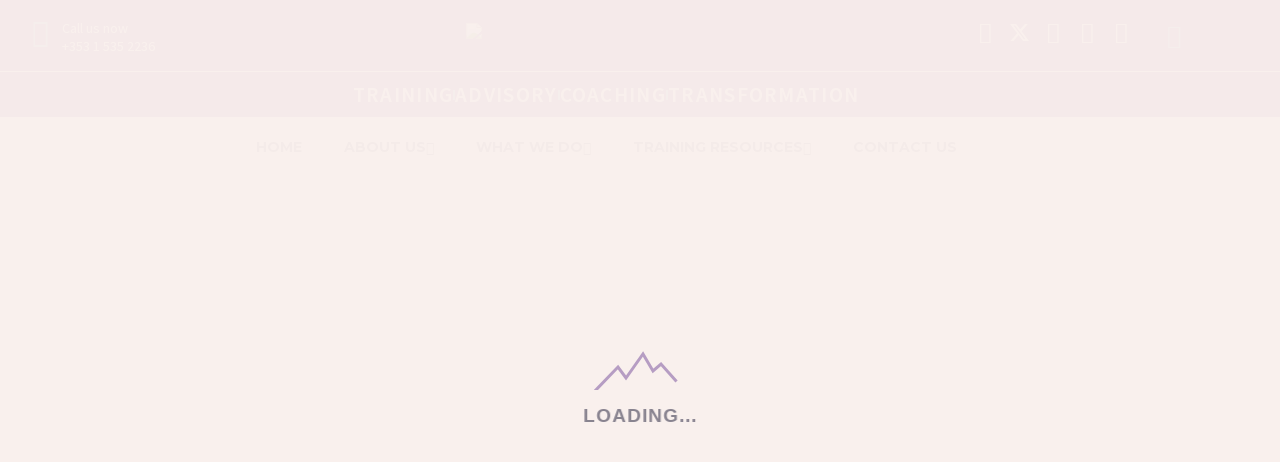

--- FILE ---
content_type: text/html; charset=UTF-8
request_url: https://mcnultyperformance.com/seizing-opportunities-post-covid-19-live-event/
body_size: 56291
content:
<!DOCTYPE html>
<!--[if IE 7]><html class="ie ie7" lang="en-US" xmlns:og="https://ogp.me/ns#" xmlns:fb="https://ogp.me/ns/fb#">
<![endif]-->
<!--[if IE 8]><html class="ie ie8" lang="en-US" xmlns:og="https://ogp.me/ns#" xmlns:fb="https://ogp.me/ns/fb#">
<![endif]-->
<!--[if !(IE 7) | !(IE 8) ]><!--><html lang="en-US" xmlns:og="https://ogp.me/ns#" xmlns:fb="https://ogp.me/ns/fb#">
<!--<![endif]--><head><meta charset="UTF-8"><link rel="preconnect" href="https://fonts.gstatic.com/" crossorigin /><meta name="viewport" content="width=device-width, initial-scale=1.0" /><link rel="profile" href="http://gmpg.org/xfn/11"><link rel="pingback" href="https://mcnultyperformance.com/xmlrpc.php"><style>.tgpli-background-inited{background-image:none!important}img[data-tgpli-image-inited]{display:none!important;visibility:hidden!important}</style><meta name='robots' content='index, follow, max-image-preview:large, max-snippet:-1, max-video-preview:-1' /><title>Seizing Opportunities Post Covid-19 – Live Event - McNulty Performance</title><meta name="description" content="Join Enda McNulty, Dr. Mary Collins, and Gordon D&#039;Arcy in an inspiring webinar on seizing post-Covid-19 opportunities for growth." /><link rel="canonical" href="https://mcnultyperformance.com/seizing-opportunities-post-covid-19-live-event/" /><meta property="og:locale" content="en_US" /><meta property="og:type" content="article" /><meta property="og:title" content="Seizing Opportunities Post Covid-19 – Live Event - McNulty Performance" /><meta property="og:description" content="Join Enda McNulty, Dr. Mary Collins, and Gordon D&#039;Arcy in an inspiring webinar on seizing post-Covid-19 opportunities for growth." /><meta property="og:url" content="https://mcnultyperformance.com/seizing-opportunities-post-covid-19-live-event/" /><meta property="og:site_name" content="McNulty Performance" /><meta property="article:published_time" content="2023-07-19T13:18:05+00:00" /><meta property="article:modified_time" content="2023-09-08T20:07:16+00:00" /><meta property="og:image" content="https://mcnultyperformance.com/wp-content/uploads/2023/07/McNulty-Performance-Transformative-Coaching-and-Leadership-Development-Webinar-Seizing-Opportunities-Post-Covid-19.jpg" /><meta property="og:image:width" content="1400" /><meta property="og:image:height" content="800" /><meta property="og:image:type" content="image/jpeg" /><meta name="author" content="McNulty Performance" /><meta name="twitter:card" content="summary_large_image" /><meta name="twitter:creator" content="@McNulty_Perform" /><meta name="twitter:site" content="@McNulty_Perform" /><meta name="twitter:label1" content="Written by" /><meta name="twitter:data1" content="McNulty Performance" /><meta name="twitter:label2" content="Est. reading time" /><meta name="twitter:data2" content="2 minutes" /> <script type="application/ld+json" class="yoast-schema-graph">{"@context":"https://schema.org","@graph":[{"@type":"Article","@id":"https://mcnultyperformance.com/seizing-opportunities-post-covid-19-live-event/#article","isPartOf":{"@id":"https://mcnultyperformance.com/seizing-opportunities-post-covid-19-live-event/"},"author":{"name":"McNulty Performance","@id":"https://mcnultyperformance.com/#/schema/person/fe45c1c425f65971f8762c018018f593"},"headline":"Seizing Opportunities Post Covid-19 – Live Event","datePublished":"2023-07-19T13:18:05+00:00","dateModified":"2023-09-08T20:07:16+00:00","mainEntityOfPage":{"@id":"https://mcnultyperformance.com/seizing-opportunities-post-covid-19-live-event/"},"wordCount":345,"publisher":{"@id":"https://mcnultyperformance.com/#organization"},"image":{"@id":"https://mcnultyperformance.com/seizing-opportunities-post-covid-19-live-event/#primaryimage"},"thumbnailUrl":"https://mcnultyperformance.com/wp-content/uploads/2023/07/McNulty-Performance-Transformative-Coaching-and-Leadership-Development-Webinar-Seizing-Opportunities-Post-Covid-19.jpg","articleSection":["Webinars"],"inLanguage":"en-US"},{"@type":"WebPage","@id":"https://mcnultyperformance.com/seizing-opportunities-post-covid-19-live-event/","url":"https://mcnultyperformance.com/seizing-opportunities-post-covid-19-live-event/","name":"Seizing Opportunities Post Covid-19 – Live Event - McNulty Performance","isPartOf":{"@id":"https://mcnultyperformance.com/#website"},"primaryImageOfPage":{"@id":"https://mcnultyperformance.com/seizing-opportunities-post-covid-19-live-event/#primaryimage"},"image":{"@id":"https://mcnultyperformance.com/seizing-opportunities-post-covid-19-live-event/#primaryimage"},"thumbnailUrl":"https://mcnultyperformance.com/wp-content/uploads/2023/07/McNulty-Performance-Transformative-Coaching-and-Leadership-Development-Webinar-Seizing-Opportunities-Post-Covid-19.jpg","datePublished":"2023-07-19T13:18:05+00:00","dateModified":"2023-09-08T20:07:16+00:00","description":"Join Enda McNulty, Dr. Mary Collins, and Gordon D'Arcy in an inspiring webinar on seizing post-Covid-19 opportunities for growth.","breadcrumb":{"@id":"https://mcnultyperformance.com/seizing-opportunities-post-covid-19-live-event/#breadcrumb"},"inLanguage":"en-US","potentialAction":[{"@type":"ReadAction","target":["https://mcnultyperformance.com/seizing-opportunities-post-covid-19-live-event/"]}]},{"@type":"BreadcrumbList","@id":"https://mcnultyperformance.com/seizing-opportunities-post-covid-19-live-event/#breadcrumb","itemListElement":[{"@type":"ListItem","position":1,"name":"Home","item":"https://mcnultyperformance.com/"},{"@type":"ListItem","position":2,"name":"Webinars","item":"https://mcnultyperformance.com/resources/webinars/"},{"@type":"ListItem","position":3,"name":"Seizing Opportunities Post Covid-19 – Live Event"}]},{"@type":"WebSite","@id":"https://mcnultyperformance.com/#website","url":"https://mcnultyperformance.com/","name":"McNulty Performance","description":"Our Mission Is Your Potential","publisher":{"@id":"https://mcnultyperformance.com/#organization"},"potentialAction":[{"@type":"SearchAction","target":{"@type":"EntryPoint","urlTemplate":"https://mcnultyperformance.com/?s={search_term_string}"},"query-input":{"@type":"PropertyValueSpecification","valueRequired":true,"valueName":"search_term_string"}}],"inLanguage":"en-US"},{"@type":"Organization","@id":"https://mcnultyperformance.com/#organization","name":"McNulty Performance","url":"https://mcnultyperformance.com/","logo":{"@type":"ImageObject","inLanguage":"en-US","@id":"https://mcnultyperformance.com/#/schema/logo/image/","url":"https://mcnultyperformance.com/wp-content/uploads/2023/07/mcnulty-performance-logo-black.svg","contentUrl":"https://mcnultyperformance.com/wp-content/uploads/2023/07/mcnulty-performance-logo-black.svg","width":178,"height":32,"caption":"McNulty Performance"},"image":{"@id":"https://mcnultyperformance.com/#/schema/logo/image/"},"sameAs":["https://x.com/McNulty_Perform","https://www.linkedin.com/company/mcnulty-performance/","https://www.instagram.com/mcnultyperformance/"]},{"@type":"Person","@id":"https://mcnultyperformance.com/#/schema/person/fe45c1c425f65971f8762c018018f593","name":"McNulty Performance","image":{"@type":"ImageObject","inLanguage":"en-US","@id":"https://mcnultyperformance.com/#/schema/person/image/","url":"https://secure.gravatar.com/avatar/7e74e0835f8664f7090771e1b45b0ddba33ecc4ef2404bedec2651044942bff0?s=96&d=blank&r=g","contentUrl":"https://secure.gravatar.com/avatar/7e74e0835f8664f7090771e1b45b0ddba33ecc4ef2404bedec2651044942bff0?s=96&d=blank&r=g","caption":"McNulty Performance"},"sameAs":["https://mcnultyperformance.com"],"url":"https://mcnultyperformance.com/author/advanced-solutions/"}]}</script> <link rel='dns-prefetch' href='//fonts.googleapis.com' /><link rel="alternate" type="application/rss+xml" title="McNulty Performance &raquo; Feed" href="https://mcnultyperformance.com/feed/" /><link rel="alternate" type="application/rss+xml" title="McNulty Performance &raquo; Comments Feed" href="https://mcnultyperformance.com/comments/feed/" /><link rel="alternate" title="oEmbed (JSON)" type="application/json+oembed" href="https://mcnultyperformance.com/wp-json/oembed/1.0/embed?url=https%3A%2F%2Fmcnultyperformance.com%2Fseizing-opportunities-post-covid-19-live-event%2F" /><link rel="alternate" title="oEmbed (XML)" type="text/xml+oembed" href="https://mcnultyperformance.com/wp-json/oembed/1.0/embed?url=https%3A%2F%2Fmcnultyperformance.com%2Fseizing-opportunities-post-covid-19-live-event%2F&#038;format=xml" />
 <script src="//www.googletagmanager.com/gtag/js?id=G-1ZDDTWRKVY"  data-cfasync="false" data-wpfc-render="false" type="text/javascript" async></script> <script data-cfasync="false" data-wpfc-render="false" type="text/javascript">var mi_version = '9.11.1';
				var mi_track_user = true;
				var mi_no_track_reason = '';
								var MonsterInsightsDefaultLocations = {"page_location":"https:\/\/mcnultyperformance.com\/seizing-opportunities-post-covid-19-live-event\/"};
								if ( typeof MonsterInsightsPrivacyGuardFilter === 'function' ) {
					var MonsterInsightsLocations = (typeof MonsterInsightsExcludeQuery === 'object') ? MonsterInsightsPrivacyGuardFilter( MonsterInsightsExcludeQuery ) : MonsterInsightsPrivacyGuardFilter( MonsterInsightsDefaultLocations );
				} else {
					var MonsterInsightsLocations = (typeof MonsterInsightsExcludeQuery === 'object') ? MonsterInsightsExcludeQuery : MonsterInsightsDefaultLocations;
				}

								var disableStrs = [
										'ga-disable-G-1ZDDTWRKVY',
									];

				/* Function to detect opted out users */
				function __gtagTrackerIsOptedOut() {
					for (var index = 0; index < disableStrs.length; index++) {
						if (document.cookie.indexOf(disableStrs[index] + '=true') > -1) {
							return true;
						}
					}

					return false;
				}

				/* Disable tracking if the opt-out cookie exists. */
				if (__gtagTrackerIsOptedOut()) {
					for (var index = 0; index < disableStrs.length; index++) {
						window[disableStrs[index]] = true;
					}
				}

				/* Opt-out function */
				function __gtagTrackerOptout() {
					for (var index = 0; index < disableStrs.length; index++) {
						document.cookie = disableStrs[index] + '=true; expires=Thu, 31 Dec 2099 23:59:59 UTC; path=/';
						window[disableStrs[index]] = true;
					}
				}

				if ('undefined' === typeof gaOptout) {
					function gaOptout() {
						__gtagTrackerOptout();
					}
				}
								window.dataLayer = window.dataLayer || [];

				window.MonsterInsightsDualTracker = {
					helpers: {},
					trackers: {},
				};
				if (mi_track_user) {
					function __gtagDataLayer() {
						dataLayer.push(arguments);
					}

					function __gtagTracker(type, name, parameters) {
						if (!parameters) {
							parameters = {};
						}

						if (parameters.send_to) {
							__gtagDataLayer.apply(null, arguments);
							return;
						}

						if (type === 'event') {
														parameters.send_to = monsterinsights_frontend.v4_id;
							var hookName = name;
							if (typeof parameters['event_category'] !== 'undefined') {
								hookName = parameters['event_category'] + ':' + name;
							}

							if (typeof MonsterInsightsDualTracker.trackers[hookName] !== 'undefined') {
								MonsterInsightsDualTracker.trackers[hookName](parameters);
							} else {
								__gtagDataLayer('event', name, parameters);
							}
							
						} else {
							__gtagDataLayer.apply(null, arguments);
						}
					}

					__gtagTracker('js', new Date());
					__gtagTracker('set', {
						'developer_id.dZGIzZG': true,
											});
					if ( MonsterInsightsLocations.page_location ) {
						__gtagTracker('set', MonsterInsightsLocations);
					}
										__gtagTracker('config', 'G-1ZDDTWRKVY', {"forceSSL":"true","link_attribution":"true"} );
										window.gtag = __gtagTracker;										(function () {
						/* https://developers.google.com/analytics/devguides/collection/analyticsjs/ */
						/* ga and __gaTracker compatibility shim. */
						var noopfn = function () {
							return null;
						};
						var newtracker = function () {
							return new Tracker();
						};
						var Tracker = function () {
							return null;
						};
						var p = Tracker.prototype;
						p.get = noopfn;
						p.set = noopfn;
						p.send = function () {
							var args = Array.prototype.slice.call(arguments);
							args.unshift('send');
							__gaTracker.apply(null, args);
						};
						var __gaTracker = function () {
							var len = arguments.length;
							if (len === 0) {
								return;
							}
							var f = arguments[len - 1];
							if (typeof f !== 'object' || f === null || typeof f.hitCallback !== 'function') {
								if ('send' === arguments[0]) {
									var hitConverted, hitObject = false, action;
									if ('event' === arguments[1]) {
										if ('undefined' !== typeof arguments[3]) {
											hitObject = {
												'eventAction': arguments[3],
												'eventCategory': arguments[2],
												'eventLabel': arguments[4],
												'value': arguments[5] ? arguments[5] : 1,
											}
										}
									}
									if ('pageview' === arguments[1]) {
										if ('undefined' !== typeof arguments[2]) {
											hitObject = {
												'eventAction': 'page_view',
												'page_path': arguments[2],
											}
										}
									}
									if (typeof arguments[2] === 'object') {
										hitObject = arguments[2];
									}
									if (typeof arguments[5] === 'object') {
										Object.assign(hitObject, arguments[5]);
									}
									if ('undefined' !== typeof arguments[1].hitType) {
										hitObject = arguments[1];
										if ('pageview' === hitObject.hitType) {
											hitObject.eventAction = 'page_view';
										}
									}
									if (hitObject) {
										action = 'timing' === arguments[1].hitType ? 'timing_complete' : hitObject.eventAction;
										hitConverted = mapArgs(hitObject);
										__gtagTracker('event', action, hitConverted);
									}
								}
								return;
							}

							function mapArgs(args) {
								var arg, hit = {};
								var gaMap = {
									'eventCategory': 'event_category',
									'eventAction': 'event_action',
									'eventLabel': 'event_label',
									'eventValue': 'event_value',
									'nonInteraction': 'non_interaction',
									'timingCategory': 'event_category',
									'timingVar': 'name',
									'timingValue': 'value',
									'timingLabel': 'event_label',
									'page': 'page_path',
									'location': 'page_location',
									'title': 'page_title',
									'referrer' : 'page_referrer',
								};
								for (arg in args) {
																		if (!(!args.hasOwnProperty(arg) || !gaMap.hasOwnProperty(arg))) {
										hit[gaMap[arg]] = args[arg];
									} else {
										hit[arg] = args[arg];
									}
								}
								return hit;
							}

							try {
								f.hitCallback();
							} catch (ex) {
							}
						};
						__gaTracker.create = newtracker;
						__gaTracker.getByName = newtracker;
						__gaTracker.getAll = function () {
							return [];
						};
						__gaTracker.remove = noopfn;
						__gaTracker.loaded = true;
						window['__gaTracker'] = __gaTracker;
					})();
									} else {
										console.log("");
					(function () {
						function __gtagTracker() {
							return null;
						}

						window['__gtagTracker'] = __gtagTracker;
						window['gtag'] = __gtagTracker;
					})();
									}</script> <style id='wp-img-auto-sizes-contain-inline-css' type='text/css'>img:is([sizes=auto i],[sizes^="auto," i]){contain-intrinsic-size:3000px 1500px}</style> <script>WebFontConfig={google:{families:["Source Sans Pro:200,200italic,300,300italic,400,400italic,600,600italic,700,700italic,900,900italic:cyrillic,cyrillic-ext,greek,greek-ext,latin,latin-ext,vietnamese","Montserrat:100,200,300,400,500,600,700,800,900,100italic,200italic,300italic,400italic,500italic,600italic,700italic,800italic,900italic:cyrillic,cyrillic-ext,greek,greek-ext,latin,latin-ext,vietnamese"]}};if ( typeof WebFont === "object" && typeof WebFont.load === "function" ) { WebFont.load( WebFontConfig ); }</script><script data-optimized="1" src="https://mcnultyperformance.com/wp-content/plugins/litespeed-cache/assets/js/webfontloader.min.js"></script> <link data-optimized="1" rel='stylesheet' id='thegem-preloader-css' href='https://mcnultyperformance.com/wp-content/litespeed/css/0da55cc89b20d0c47c4182dfb329054e.css?ver=3937d' type='text/css' media='all' /><style id='thegem-preloader-inline-css' type='text/css'>body:not(.compose-mode) .gem-icon-style-gradient span,body:not(.compose-mode) .gem-icon .gem-icon-half-1,body:not(.compose-mode) .gem-icon .gem-icon-half-2{opacity:0!important}</style><link data-optimized="1" rel='stylesheet' id='thegem-reset-css' href='https://mcnultyperformance.com/wp-content/litespeed/css/daeaabcc1e1dcaf89f33067fc47ca64f.css?ver=ddf98' type='text/css' media='all' /><link data-optimized="1" rel='stylesheet' id='thegem-grid-css' href='https://mcnultyperformance.com/wp-content/litespeed/css/45fb089fa89a486733cfa49ec97815dd.css?ver=35b75' type='text/css' media='all' /><link data-optimized="1" rel='stylesheet' id='thegem-custom-header-css' href='https://mcnultyperformance.com/wp-content/litespeed/css/7afbbd550ed8357edad4797f6f55808b.css?ver=2edea' type='text/css' media='all' /><link data-optimized="1" rel='stylesheet' id='thegem-style-css' href='https://mcnultyperformance.com/wp-content/litespeed/css/bd73658abe94639219a57eea7c4f57be.css?ver=3bab8' type='text/css' media='all' /><link data-optimized="1" rel='stylesheet' id='thegem-child-style-css' href='https://mcnultyperformance.com/wp-content/litespeed/css/19bf6a01e3bfc5d380d503dc948bf088.css?ver=ec7e0' type='text/css' media='all' /><link data-optimized="1" rel='stylesheet' id='thegem-widgets-css' href='https://mcnultyperformance.com/wp-content/litespeed/css/c3ae6841d348f989f99f5760bb659317.css?ver=11c35' type='text/css' media='all' /><link data-optimized="1" rel='stylesheet' id='thegem-new-css-css' href='https://mcnultyperformance.com/wp-content/litespeed/css/f8e31d8101258701f4a52040de332536.css?ver=40068' type='text/css' media='all' /><link data-optimized="1" rel='stylesheet' id='perevazka-css-css-css' href='https://mcnultyperformance.com/wp-content/litespeed/css/238e234d01139b05fa340f9912f139f4.css?ver=802ef' type='text/css' media='all' /><link data-optimized="1" rel='stylesheet' id='thegem-custom-css' href='https://mcnultyperformance.com/wp-content/litespeed/css/94960e08621b990c51f48d164b2a2fa2.css?ver=7698f' type='text/css' media='all' /><style id='thegem-custom-inline-css' type='text/css'>body .breadcrumbs,body .breadcrumbs a,body .bc-devider:before{color:#333144}body .breadcrumbs .current{color:#FE6D6A;border-bottom:3px solid #FE6D6A}body .breadcrumbs a:hover{color:#FE6D6A}body .page-title-block .breadcrumbs-container{text-align:center}.page-breadcrumbs ul li a,.page-breadcrumbs ul li:not(:last-child):after{color:#99A9B5}.page-breadcrumbs ul li{color:#3C3950}.page-breadcrumbs ul li a:hover{color:#3C3950}.block-content{padding-top:80px}.block-content:last-of-type{padding-bottom:80px}#top-area{display:none}.header-sticky-template.header-sticked .header-background:before{opacity:1}:root{--header-builder-light-color:#FFFFFF}:root{--header-builder-light-color-hover:#00bcd4}@media (max-width:991px){#page-title{}.page-title-inner,body .breadcrumbs{padding-left:0;padding-right:0}.page-title-excerpt{margin-top:18px}#page-title .page-title-title{margin-top:0}#top-area{display:block}}@media (max-width:767px){#page-title{}.page-title-inner,body .breadcrumbs{padding-left:0;padding-right:0}.page-title-excerpt{margin-top:18px}#page-title .page-title-title{margin-top:0}#top-area{display:none}}</style><link data-optimized="1" rel='stylesheet' id='thegem-te-infobox-css' href='https://mcnultyperformance.com/wp-content/litespeed/css/2885dbc97532770c4b4cba7fb073ad8d.css?ver=3ad8d' type='text/css' media='all' /><link data-optimized="1" rel='stylesheet' id='thegem-te-logo-css' href='https://mcnultyperformance.com/wp-content/litespeed/css/f85e6be55ae9ee4cb84cdd9ce6465aec.css?ver=91c1f' type='text/css' media='all' /><link data-optimized="1" rel='stylesheet' id='elementor-frontend-legacy-css' href='https://mcnultyperformance.com/wp-content/litespeed/css/76ccc5732f40950870ec9608390ed1a2.css?ver=66f8f' type='text/css' media='all' /><link data-optimized="1" rel='stylesheet' id='elementor-frontend-css' href='https://mcnultyperformance.com/wp-content/litespeed/css/877d35852e6c897359367c1f4b434f7a.css?ver=68e36' type='text/css' media='all' /><style id='elementor-frontend-inline-css' type='text/css'>.elementor-360 .elementor-element.elementor-element-f97616d:not(.elementor-motion-effects-element-type-background),.elementor-360 .elementor-element.elementor-element-f97616d>.elementor-motion-effects-container>.elementor-motion-effects-layer{background-image:url(https://mcnultyperformance.com/wp-content/uploads/2023/07/McNulty-Performance-Webinars-Banner-1.jpg)}.elementor-360 .elementor-element.elementor-element-f97616d .thegem-section-parallax-background{background-image:url(https://mcnultyperformance.com/wp-content/uploads/2023/07/McNulty-Performance-Transformative-Coaching-and-Leadership-Development-Webinar-Seizing-Opportunities-Post-Covid-19.jpg)}.elementor-360 .elementor-element.elementor-element-80c0a2f .elementor-heading-title{color:#fff}</style><link data-optimized="1" rel='stylesheet' id='widget-social-icons-css' href='https://mcnultyperformance.com/wp-content/litespeed/css/1b9c06d050014de9379bdc57f71350f6.css?ver=76b09' type='text/css' media='all' /><link data-optimized="1" rel='stylesheet' id='e-apple-webkit-css' href='https://mcnultyperformance.com/wp-content/litespeed/css/ba894c048fc89b15969abe5d19d5aed6.css?ver=d1698' type='text/css' media='all' /><link data-optimized="1" rel='stylesheet' id='thegem-te-search-css' href='https://mcnultyperformance.com/wp-content/litespeed/css/680d5438c1161b5a0e826102fe422172.css?ver=22172' type='text/css' media='all' /><link data-optimized="1" rel='stylesheet' id='widget-icon-list-css' href='https://mcnultyperformance.com/wp-content/litespeed/css/76e0304fcc9c6f96c7b216371db193c9.css?ver=c61bd' type='text/css' media='all' /><link data-optimized="1" rel='stylesheet' id='thegem-icon-css-css' href='https://mcnultyperformance.com/wp-content/litespeed/css/f182b2a138a305abe098b74bb99d84c5.css?ver=d84c5' type='text/css' media='all' /><link data-optimized="1" rel='stylesheet' id='thegem-te-menu-css' href='https://mcnultyperformance.com/wp-content/litespeed/css/1480626710f8668d906d5f8a8efbdcc2.css?ver=c796a' type='text/css' media='all' /><link data-optimized="1" rel='stylesheet' id='thegem-te-menu-default-css' href='https://mcnultyperformance.com/wp-content/litespeed/css/d5eea6c45160205377091819766262b2.css?ver=a7c3f' type='text/css' media='all' /><link data-optimized="1" rel='stylesheet' id='thegem-te-menu-mobile-sliding-css' href='https://mcnultyperformance.com/wp-content/litespeed/css/f2ff16a14dc76b6b0b7f1a61ace6bf95.css?ver=1dfae' type='text/css' media='all' /><link data-optimized="1" rel='stylesheet' id='elementor-post-1739-css' href='https://mcnultyperformance.com/wp-content/litespeed/css/4f31de2b8c0d3e520d93d2920c5305b0.css?ver=8d26b' type='text/css' media='all' /><link data-optimized="1" rel='stylesheet' id='elementor-post-1760-css' href='https://mcnultyperformance.com/wp-content/litespeed/css/94023bd278e44d3c0cfe03bdba6bfe3a.css?ver=b106d' type='text/css' media='all' /><link data-optimized="1" rel='stylesheet' id='jquery-fancybox-css' href='https://mcnultyperformance.com/wp-content/litespeed/css/154fd9345781804e38a47e17f0c450ca.css?ver=0443b' type='text/css' media='all' /><link data-optimized="1" rel='stylesheet' id='thegem-mailchimp-css' href='https://mcnultyperformance.com/wp-content/litespeed/css/b19c22cee0d6ab11bd3070354f322c60.css?ver=22c60' type='text/css' media='all' /><link data-optimized="1" rel='stylesheet' id='thegem-button-css' href='https://mcnultyperformance.com/wp-content/litespeed/css/2633d65c6c63334c5d94b0424b2a835d.css?ver=a835d' type='text/css' media='all' /><link data-optimized="1" rel='stylesheet' id='widget-heading-css' href='https://mcnultyperformance.com/wp-content/litespeed/css/c5f8bb7e36c3a13eb84346e3b8a66238.css?ver=54e61' type='text/css' media='all' /><link data-optimized="1" rel='stylesheet' id='widget-image-css' href='https://mcnultyperformance.com/wp-content/litespeed/css/c58b57e5c8a0331dda8a1f53e433fc09.css?ver=ec622' type='text/css' media='all' /><link data-optimized="1" rel='stylesheet' id='thegem-hovers-css' href='https://mcnultyperformance.com/wp-content/litespeed/css/911476cef5390f2956929a5cea213eda.css?ver=b700c' type='text/css' media='all' /><link data-optimized="1" rel='stylesheet' id='thegem-portfolio-css' href='https://mcnultyperformance.com/wp-content/litespeed/css/3fd1534a72ab9194b6ca8fa525fbd0eb.css?ver=7b9fa' type='text/css' media='all' /><link data-optimized="1" rel='stylesheet' id='thegem-styled-textbox-css' href='https://mcnultyperformance.com/wp-content/litespeed/css/f58a48dcd4b940f6552ff89640105591.css?ver=05591' type='text/css' media='all' /><link data-optimized="1" rel='stylesheet' id='elementor-post-11-css' href='https://mcnultyperformance.com/wp-content/litespeed/css/01b34824b471b4e6b1dcbd9755a08876.css?ver=d9db8' type='text/css' media='all' /><link data-optimized="1" rel='stylesheet' id='elementor-post-360-css' href='https://mcnultyperformance.com/wp-content/litespeed/css/11e1150731d246ddab2fd7f397318851.css?ver=13f01' type='text/css' media='all' /><style id='classic-theme-styles-inline-css' type='text/css'>/*! This file is auto-generated */
.wp-block-button__link{color:#fff;background-color:#32373c;border-radius:9999px;box-shadow:none;text-decoration:none;padding:calc(.667em + 2px) calc(1.333em + 2px);font-size:1.125em}.wp-block-file__button{background:#32373c;color:#fff;text-decoration:none}</style><style id='global-styles-inline-css' type='text/css'>:root{--wp--preset--aspect-ratio--square:1;--wp--preset--aspect-ratio--4-3:4/3;--wp--preset--aspect-ratio--3-4:3/4;--wp--preset--aspect-ratio--3-2:3/2;--wp--preset--aspect-ratio--2-3:2/3;--wp--preset--aspect-ratio--16-9:16/9;--wp--preset--aspect-ratio--9-16:9/16;--wp--preset--color--black:#000000;--wp--preset--color--cyan-bluish-gray:#abb8c3;--wp--preset--color--white:#ffffff;--wp--preset--color--pale-pink:#f78da7;--wp--preset--color--vivid-red:#cf2e2e;--wp--preset--color--luminous-vivid-orange:#ff6900;--wp--preset--color--luminous-vivid-amber:#fcb900;--wp--preset--color--light-green-cyan:#7bdcb5;--wp--preset--color--vivid-green-cyan:#00d084;--wp--preset--color--pale-cyan-blue:#8ed1fc;--wp--preset--color--vivid-cyan-blue:#0693e3;--wp--preset--color--vivid-purple:#9b51e0;--wp--preset--gradient--vivid-cyan-blue-to-vivid-purple:linear-gradient(135deg,rgb(6,147,227) 0%,rgb(155,81,224) 100%);--wp--preset--gradient--light-green-cyan-to-vivid-green-cyan:linear-gradient(135deg,rgb(122,220,180) 0%,rgb(0,208,130) 100%);--wp--preset--gradient--luminous-vivid-amber-to-luminous-vivid-orange:linear-gradient(135deg,rgb(252,185,0) 0%,rgb(255,105,0) 100%);--wp--preset--gradient--luminous-vivid-orange-to-vivid-red:linear-gradient(135deg,rgb(255,105,0) 0%,rgb(207,46,46) 100%);--wp--preset--gradient--very-light-gray-to-cyan-bluish-gray:linear-gradient(135deg,rgb(238,238,238) 0%,rgb(169,184,195) 100%);--wp--preset--gradient--cool-to-warm-spectrum:linear-gradient(135deg,rgb(74,234,220) 0%,rgb(151,120,209) 20%,rgb(207,42,186) 40%,rgb(238,44,130) 60%,rgb(251,105,98) 80%,rgb(254,248,76) 100%);--wp--preset--gradient--blush-light-purple:linear-gradient(135deg,rgb(255,206,236) 0%,rgb(152,150,240) 100%);--wp--preset--gradient--blush-bordeaux:linear-gradient(135deg,rgb(254,205,165) 0%,rgb(254,45,45) 50%,rgb(107,0,62) 100%);--wp--preset--gradient--luminous-dusk:linear-gradient(135deg,rgb(255,203,112) 0%,rgb(199,81,192) 50%,rgb(65,88,208) 100%);--wp--preset--gradient--pale-ocean:linear-gradient(135deg,rgb(255,245,203) 0%,rgb(182,227,212) 50%,rgb(51,167,181) 100%);--wp--preset--gradient--electric-grass:linear-gradient(135deg,rgb(202,248,128) 0%,rgb(113,206,126) 100%);--wp--preset--gradient--midnight:linear-gradient(135deg,rgb(2,3,129) 0%,rgb(40,116,252) 100%);--wp--preset--font-size--small:13px;--wp--preset--font-size--medium:20px;--wp--preset--font-size--large:36px;--wp--preset--font-size--x-large:42px;--wp--preset--spacing--20:0.44rem;--wp--preset--spacing--30:0.67rem;--wp--preset--spacing--40:1rem;--wp--preset--spacing--50:1.5rem;--wp--preset--spacing--60:2.25rem;--wp--preset--spacing--70:3.38rem;--wp--preset--spacing--80:5.06rem;--wp--preset--shadow--natural:6px 6px 9px rgba(0, 0, 0, 0.2);--wp--preset--shadow--deep:12px 12px 50px rgba(0, 0, 0, 0.4);--wp--preset--shadow--sharp:6px 6px 0px rgba(0, 0, 0, 0.2);--wp--preset--shadow--outlined:6px 6px 0px -3px rgb(255, 255, 255), 6px 6px rgb(0, 0, 0);--wp--preset--shadow--crisp:6px 6px 0px rgb(0, 0, 0)}:where(.is-layout-flex){gap:.5em}:where(.is-layout-grid){gap:.5em}body .is-layout-flex{display:flex}.is-layout-flex{flex-wrap:wrap;align-items:center}.is-layout-flex>:is(*,div){margin:0}body .is-layout-grid{display:grid}.is-layout-grid>:is(*,div){margin:0}:where(.wp-block-columns.is-layout-flex){gap:2em}:where(.wp-block-columns.is-layout-grid){gap:2em}:where(.wp-block-post-template.is-layout-flex){gap:1.25em}:where(.wp-block-post-template.is-layout-grid){gap:1.25em}.has-black-color{color:var(--wp--preset--color--black)!important}.has-cyan-bluish-gray-color{color:var(--wp--preset--color--cyan-bluish-gray)!important}.has-white-color{color:var(--wp--preset--color--white)!important}.has-pale-pink-color{color:var(--wp--preset--color--pale-pink)!important}.has-vivid-red-color{color:var(--wp--preset--color--vivid-red)!important}.has-luminous-vivid-orange-color{color:var(--wp--preset--color--luminous-vivid-orange)!important}.has-luminous-vivid-amber-color{color:var(--wp--preset--color--luminous-vivid-amber)!important}.has-light-green-cyan-color{color:var(--wp--preset--color--light-green-cyan)!important}.has-vivid-green-cyan-color{color:var(--wp--preset--color--vivid-green-cyan)!important}.has-pale-cyan-blue-color{color:var(--wp--preset--color--pale-cyan-blue)!important}.has-vivid-cyan-blue-color{color:var(--wp--preset--color--vivid-cyan-blue)!important}.has-vivid-purple-color{color:var(--wp--preset--color--vivid-purple)!important}.has-black-background-color{background-color:var(--wp--preset--color--black)!important}.has-cyan-bluish-gray-background-color{background-color:var(--wp--preset--color--cyan-bluish-gray)!important}.has-white-background-color{background-color:var(--wp--preset--color--white)!important}.has-pale-pink-background-color{background-color:var(--wp--preset--color--pale-pink)!important}.has-vivid-red-background-color{background-color:var(--wp--preset--color--vivid-red)!important}.has-luminous-vivid-orange-background-color{background-color:var(--wp--preset--color--luminous-vivid-orange)!important}.has-luminous-vivid-amber-background-color{background-color:var(--wp--preset--color--luminous-vivid-amber)!important}.has-light-green-cyan-background-color{background-color:var(--wp--preset--color--light-green-cyan)!important}.has-vivid-green-cyan-background-color{background-color:var(--wp--preset--color--vivid-green-cyan)!important}.has-pale-cyan-blue-background-color{background-color:var(--wp--preset--color--pale-cyan-blue)!important}.has-vivid-cyan-blue-background-color{background-color:var(--wp--preset--color--vivid-cyan-blue)!important}.has-vivid-purple-background-color{background-color:var(--wp--preset--color--vivid-purple)!important}.has-black-border-color{border-color:var(--wp--preset--color--black)!important}.has-cyan-bluish-gray-border-color{border-color:var(--wp--preset--color--cyan-bluish-gray)!important}.has-white-border-color{border-color:var(--wp--preset--color--white)!important}.has-pale-pink-border-color{border-color:var(--wp--preset--color--pale-pink)!important}.has-vivid-red-border-color{border-color:var(--wp--preset--color--vivid-red)!important}.has-luminous-vivid-orange-border-color{border-color:var(--wp--preset--color--luminous-vivid-orange)!important}.has-luminous-vivid-amber-border-color{border-color:var(--wp--preset--color--luminous-vivid-amber)!important}.has-light-green-cyan-border-color{border-color:var(--wp--preset--color--light-green-cyan)!important}.has-vivid-green-cyan-border-color{border-color:var(--wp--preset--color--vivid-green-cyan)!important}.has-pale-cyan-blue-border-color{border-color:var(--wp--preset--color--pale-cyan-blue)!important}.has-vivid-cyan-blue-border-color{border-color:var(--wp--preset--color--vivid-cyan-blue)!important}.has-vivid-purple-border-color{border-color:var(--wp--preset--color--vivid-purple)!important}.has-vivid-cyan-blue-to-vivid-purple-gradient-background{background:var(--wp--preset--gradient--vivid-cyan-blue-to-vivid-purple)!important}.has-light-green-cyan-to-vivid-green-cyan-gradient-background{background:var(--wp--preset--gradient--light-green-cyan-to-vivid-green-cyan)!important}.has-luminous-vivid-amber-to-luminous-vivid-orange-gradient-background{background:var(--wp--preset--gradient--luminous-vivid-amber-to-luminous-vivid-orange)!important}.has-luminous-vivid-orange-to-vivid-red-gradient-background{background:var(--wp--preset--gradient--luminous-vivid-orange-to-vivid-red)!important}.has-very-light-gray-to-cyan-bluish-gray-gradient-background{background:var(--wp--preset--gradient--very-light-gray-to-cyan-bluish-gray)!important}.has-cool-to-warm-spectrum-gradient-background{background:var(--wp--preset--gradient--cool-to-warm-spectrum)!important}.has-blush-light-purple-gradient-background{background:var(--wp--preset--gradient--blush-light-purple)!important}.has-blush-bordeaux-gradient-background{background:var(--wp--preset--gradient--blush-bordeaux)!important}.has-luminous-dusk-gradient-background{background:var(--wp--preset--gradient--luminous-dusk)!important}.has-pale-ocean-gradient-background{background:var(--wp--preset--gradient--pale-ocean)!important}.has-electric-grass-gradient-background{background:var(--wp--preset--gradient--electric-grass)!important}.has-midnight-gradient-background{background:var(--wp--preset--gradient--midnight)!important}.has-small-font-size{font-size:var(--wp--preset--font-size--small)!important}.has-medium-font-size{font-size:var(--wp--preset--font-size--medium)!important}.has-large-font-size{font-size:var(--wp--preset--font-size--large)!important}.has-x-large-font-size{font-size:var(--wp--preset--font-size--x-large)!important}:where(.wp-block-post-template.is-layout-flex){gap:1.25em}:where(.wp-block-post-template.is-layout-grid){gap:1.25em}:where(.wp-block-term-template.is-layout-flex){gap:1.25em}:where(.wp-block-term-template.is-layout-grid){gap:1.25em}:where(.wp-block-columns.is-layout-flex){gap:2em}:where(.wp-block-columns.is-layout-grid){gap:2em}:root :where(.wp-block-pullquote){font-size:1.5em;line-height:1.6}</style><link data-optimized="1" rel='stylesheet' id='contact-form-7-css' href='https://mcnultyperformance.com/wp-content/litespeed/css/1ffa2e20607c382a85bbac20949042b3.css?ver=bc4e8' type='text/css' media='all' /><link data-optimized="1" rel='stylesheet' id='thegem-gdpr-css' href='https://mcnultyperformance.com/wp-content/litespeed/css/39b4e44ebd200daac98f10ee8fb9e8be.css?ver=25789' type='text/css' media='all' /><style id='thegem-gdpr-inline-css' type='text/css'>.gdpr-consent-bar{background-color:rgb(24 24 40 / .93)}.gdpr-consent-bar-text{color:#fff;font-family:'Source Sans Pro';font-weight:400;font-size:14px;line-height:22px}.btn-gdpr-preferences-open{color:#539fd3;font-family:'Source Sans Pro';font-weight:400;font-size:14px;line-height:22px}.btn-gdpr-preferences-open:hover{color:#fff}.btn-gdpr-agreement{color:#fff;border-color:#fff}.btn-gdpr-agreement:hover{color:#181828;background-color:#fff;border-color:#fff}.gdpr-privacy-preferences{background-color:rgb(57 61 80 / .8)}.gdpr-privacy-preferences-box{background-color:#fff}.gdpr-privacy-preferences-consent-item{border-bottom-color:#dfe5e8}.gdpr-privacy-preferences-title{color:#3c3950;font-family:'Montserrat UltraLight';font-weight:400;font-size:24px;line-height:38px}.gdpr-privacy-preferences-title:before{color:#511e83}.gdpr-privacy-preferences-text{color:#5f727f;font-family:'Source Sans Pro';font-weight:400;font-size:14px;line-height:23px}.btn-gdpr-privacy-save-preferences{color:#511e83;background-color:#e8ebed;border-color:#0a0000}.btn-gdpr-privacy-save-preferences:hover{color:#e8ebed;background-color:#539fd3;border-color:#000}.gdpr-privacy-checkbox .gdpr-privacy-checkbox-check{background-color:#b6c6c9}.gdpr-privacy-checkbox input:checked~.gdpr-privacy-checkbox-check{background-color:#00bcd4}.gdpr-privacy-preferences-footer{background-color:#e8ebed}.gdpr-privacy-preferences-footer-links a{color:#00bcd4}.gdpr-privacy-preferences-footer-links a:hover{color:#00bcd4}</style><link data-optimized="1" rel='stylesheet' id='chaty-front-css-css' href='https://mcnultyperformance.com/wp-content/litespeed/css/2523f1e4b379fd17be868be9ebb35ab3.css?ver=2ef7d' type='text/css' media='all' /><link data-optimized="1" rel='stylesheet' id='elementor-icons-css' href='https://mcnultyperformance.com/wp-content/litespeed/css/457503d88761bfcf69cd00cd15d1a79d.css?ver=fc8a3' type='text/css' media='all' /><link data-optimized="1" rel='stylesheet' id='elementor-post-7-css' href='https://mcnultyperformance.com/wp-content/litespeed/css/bf82282be4e047294c0bc4da6f789e5c.css?ver=63a94' type='text/css' media='all' /><link data-optimized="1" rel='stylesheet' id='elementor-post-2130-css' href='https://mcnultyperformance.com/wp-content/litespeed/css/9b985ca997eff75c41aa609007b8b4b1.css?ver=bab42' type='text/css' media='all' /><link data-optimized="1" rel='stylesheet' id='ekit-widget-styles-css' href='https://mcnultyperformance.com/wp-content/litespeed/css/bb034b3cc83b8cd56c07d21a8607c486.css?ver=14567' type='text/css' media='all' /><link data-optimized="1" rel='stylesheet' id='ekit-responsive-css' href='https://mcnultyperformance.com/wp-content/litespeed/css/71ab7e4cc539ae324f4a0bd41fbe4b40.css?ver=24f1d' type='text/css' media='all' /><link data-optimized="1" rel='stylesheet' id='wpr-text-animations-css-css' href='https://mcnultyperformance.com/wp-content/litespeed/css/b6b8ac3b0d3b022e867db24457b900a3.css?ver=85cc6' type='text/css' media='all' /><link data-optimized="1" rel='stylesheet' id='wpr-addons-css-css' href='https://mcnultyperformance.com/wp-content/litespeed/css/bc20c75a3a171cd5f362fd2b31ebaabb.css?ver=1ed63' type='text/css' media='all' /><link data-optimized="1" rel='stylesheet' id='font-awesome-5-all-css' href='https://mcnultyperformance.com/wp-content/litespeed/css/895e5305d7b6373741e82d8333f4c16d.css?ver=8d6df' type='text/css' media='all' /><link data-optimized="1" rel='stylesheet' id='elementor-gf-local-montserrat-css' href='https://mcnultyperformance.com/wp-content/litespeed/css/99a16b078150e320696c545c542d1059.css?ver=3cf42' type='text/css' media='all' /><link data-optimized="1" rel='stylesheet' id='elementor-gf-local-roboto-css' href='https://mcnultyperformance.com/wp-content/litespeed/css/4eead4d49fe2f056f3d30083125ff423.css?ver=e1ebd' type='text/css' media='all' /><link data-optimized="1" rel='stylesheet' id='elementor-gf-local-robotoslab-css' href='https://mcnultyperformance.com/wp-content/litespeed/css/b7ea2ec1544d96d78ef248fdabbcbd65.css?ver=5978b' type='text/css' media='all' /><link data-optimized="1" rel='stylesheet' id='elementor-icons-shared-0-css' href='https://mcnultyperformance.com/wp-content/litespeed/css/f0acf5b686753533c5849c91f260140d.css?ver=9a233' type='text/css' media='all' /><link data-optimized="1" rel='stylesheet' id='elementor-icons-fa-solid-css' href='https://mcnultyperformance.com/wp-content/litespeed/css/ad22d2407c714c54feef76040349474f.css?ver=3b860' type='text/css' media='all' /><link data-optimized="1" rel='stylesheet' id='elementor-icons-fa-brands-css' href='https://mcnultyperformance.com/wp-content/litespeed/css/6b19721ab331384951f4f180420925f7.css?ver=dd044' type='text/css' media='all' /><link data-optimized="1" rel='stylesheet' id='elementor-icons-shared-3-css' href='https://mcnultyperformance.com/wp-content/litespeed/css/68301caa54237c5401970d62a5ebbc96.css?ver=1d251' type='text/css' media='all' /><link data-optimized="1" rel='stylesheet' id='elementor-icons-thegem-hbi-css' href='https://mcnultyperformance.com/wp-content/litespeed/css/68301caa54237c5401970d62a5ebbc96.css?ver=1d251' type='text/css' media='all' /> <script type="text/javascript" data-cfasync="false" src="https://mcnultyperformance.com/wp-includes/js/jquery/jquery.min.js?ver=3.7.1" id="jquery-core-js"></script> <script type="text/javascript" data-cfasync="false" src="https://mcnultyperformance.com/wp-includes/js/jquery/jquery-migrate.min.js?ver=3.4.1" id="jquery-migrate-js"></script> <script type="text/javascript" src="https://mcnultyperformance.com/wp-content/plugins/google-analytics-for-wordpress/assets/js/frontend-gtag.min.js?ver=9.11.1" id="monsterinsights-frontend-script-js" async="async" data-wp-strategy="async"></script> <script data-cfasync="false" data-wpfc-render="false" type="text/javascript" id='monsterinsights-frontend-script-js-extra'>/*  */
var monsterinsights_frontend = {"js_events_tracking":"true","download_extensions":"doc,pdf,ppt,zip,xls,docx,pptx,xlsx","inbound_paths":"[{\"path\":\"\\\/go\\\/\",\"label\":\"affiliate\"},{\"path\":\"\\\/recommend\\\/\",\"label\":\"affiliate\"}]","home_url":"https:\/\/mcnultyperformance.com","hash_tracking":"false","v4_id":"G-1ZDDTWRKVY"};/*  */</script> <link rel="https://api.w.org/" href="https://mcnultyperformance.com/wp-json/" /><link rel="alternate" title="JSON" type="application/json" href="https://mcnultyperformance.com/wp-json/wp/v2/posts/2130" /><link rel="EditURI" type="application/rsd+xml" title="RSD" href="https://mcnultyperformance.com/xmlrpc.php?rsd" /><link rel='shortlink' href='https://mcnultyperformance.com/?p=2130' /><meta name="generator" content="Elementor 3.34.1; features: additional_custom_breakpoints; settings: css_print_method-external, google_font-enabled, font_display-swap"><style type="text/css">.recentcomments a{display:inline!important;padding:0!important;margin:0!important}</style><style>.e-con.e-parent:nth-of-type(n+4):not(.e-lazyloaded):not(.e-no-lazyload),.e-con.e-parent:nth-of-type(n+4):not(.e-lazyloaded):not(.e-no-lazyload) *{background-image:none!important}@media screen and (max-height:1024px){.e-con.e-parent:nth-of-type(n+3):not(.e-lazyloaded):not(.e-no-lazyload),.e-con.e-parent:nth-of-type(n+3):not(.e-lazyloaded):not(.e-no-lazyload) *{background-image:none!important}}@media screen and (max-height:640px){.e-con.e-parent:nth-of-type(n+2):not(.e-lazyloaded):not(.e-no-lazyload),.e-con.e-parent:nth-of-type(n+2):not(.e-lazyloaded):not(.e-no-lazyload) *{background-image:none!important}}</style><meta name="generator" content="Powered by Slider Revolution 6.7.40 - responsive, Mobile-Friendly Slider Plugin for WordPress with comfortable drag and drop interface." /><link rel="icon" href="https://mcnultyperformance.com/wp-content/uploads/2023/07/McNulty-Performance-Favicon.svg" sizes="32x32" /><link rel="icon" href="https://mcnultyperformance.com/wp-content/uploads/2023/07/McNulty-Performance-Favicon.svg" sizes="192x192" /><link rel="apple-touch-icon" href="https://mcnultyperformance.com/wp-content/uploads/2023/07/McNulty-Performance-Favicon.svg" /><meta name="msapplication-TileImage" content="https://mcnultyperformance.com/wp-content/uploads/2023/07/McNulty-Performance-Favicon.svg" /><style type="text/css" id="wp-custom-css">.wsp-container h2{display:none!important}.asdsd{background:#fff;opacity:.7;padding:3px 10px}.asdsd a{Color:#511E83}.asdsd a:hover{Color:#539FD3}.mobile-menu-slide-wrapper a:hover{color:#539FD3!important}.color-element{fill:#539FD3!important}.grecaptcha-badge{Display:none}.thegem-mailchimp.wpcf7-form form.yikes-easy-mc-form input{text-align:center}@media only screen and (max-width:768px){.HQ-vr iframe{height:350px}}</style><style id="wpr_lightbox_styles">.lg-backdrop{background-color:rgb(0 0 0 / .6)!important}.lg-toolbar,.lg-dropdown{background-color:rgb(0 0 0 / .8)!important}.lg-dropdown:after{border-bottom-color:rgb(0 0 0 / .8)!important}.lg-sub-html{background-color:rgb(0 0 0 / .8)!important}.lg-thumb-outer,.lg-progress-bar{background-color:#444444!important}.lg-progress{background-color:#a90707!important}.lg-icon{color:#efefef!important;font-size:20px!important}.lg-icon.lg-toogle-thumb{font-size:24px!important}.lg-icon:hover,.lg-dropdown-text:hover{color:#ffffff!important}.lg-sub-html,.lg-dropdown-text{color:#efefef!important;font-size:14px!important}#lg-counter{color:#efefef!important;font-size:14px!important}.lg-prev,.lg-next{font-size:35px!important}.lg-icon{background-color:transparent!important}#lg-counter{opacity:.9}.lg-thumb-outer{padding:0 10px}.lg-thumb-item{border-radius:0!important;border:none!important;opacity:.5}.lg-thumb-item.active{opacity:1}</style><meta property="og:title" content="Seizing Opportunities Post Covid-19 – Live Event"/><meta property="og:description" content="Late in May 2020 as the Covid-19 restrictions were beginning to ease McNulty hosted an inspiring live online event looking at seizing opportunities post Covid-19. This time Enda McNulty co-presented with Dr Mary Collins.."/><meta property="og:site_name" content="McNulty Performance"/><meta property="og:type" content="article"/><meta property="og:url" content="https://mcnultyperformance.com/seizing-opportunities-post-covid-19-live-event/"/><meta property="og:image" content="https://mcnultyperformance.com/wp-content/uploads/2023/07/McNulty-Performance-Transformative-Coaching-and-Leadership-Development-Webinar-Seizing-Opportunities-Post-Covid-19-thegem-blog-timeline-large.jpg"/><meta itemprop="name" content="Seizing Opportunities Post Covid-19 – Live Event"/><meta itemprop="description" content="Late in May 2020 as the Covid-19 restrictions were beginning to ease McNulty hosted an inspiring live online event looking at seizing opportunities post Covid-19. This time Enda McNulty co-presented with Dr Mary Collins.."/><meta itemprop="image" content="https://mcnultyperformance.com/wp-content/uploads/2023/07/McNulty-Performance-Transformative-Coaching-and-Leadership-Development-Webinar-Seizing-Opportunities-Post-Covid-19-thegem-blog-timeline-large.jpg"/></head><body class="wp-singular post-template post-template-single-fullwidth post-template-single-fullwidth-php single single-post postid-2130 single-format-standard wp-theme-thegem-elementor wp-child-theme-thegem-elementor-child fullscreen-search elementor-default elementor-kit-7 elementor-page elementor-page-2130"><div id="page-preloader"><div id="loader">
<svg width="92" height="39">
<path class="anim" d="M 0 41 L 24 16 L 32 27 L 49 3 L 59 20 L 67 13 L 92 41"
fill="none"
stroke-width="3"
stroke-linejoin="miter"
stroke-linecap="square" />
</svg><h5>Loading...</h5></div></div><div id="page" class="layout-fullwidth header-style-3"><a href="#page" class="scroll-top-button">Scroll Top</a><header id="site-header" class="site-header header-sticky header-with-sticky-template" role="banner"><div class="header-wrapper"><div class="header-background"><div class="fullwidth-content"><div class="thegem-template-wrapper thegem-template-header thegem-template-1739"><div data-elementor-type="wp-post" data-elementor-id="1739" class="elementor elementor-1739"><section class="elementor-section elementor-top-section elementor-element elementor-element-277caf1 elementor-hidden-tablet elementor-hidden-mobile elementor-section-boxed elementor-section-height-default elementor-section-height-default wpr-jarallax-no wpr-parallax-no wpr-sticky-section-no" data-id="277caf1" data-element_type="section" data-settings="{&quot;background_background&quot;:&quot;classic&quot;}"><div class="elementor-container elementor-column-gap-thegem"><div class="elementor-row"><div class="elementor-column elementor-col-100 elementor-top-column elementor-element elementor-element-430910e" data-id="430910e" data-element_type="column"><div class="thegem-column-elements-inline elementor-widget-wrap elementor-element-populated"><div class="elementor-element elementor-element-9832579 flex-horizontal-align-default flex-horizontal-align-tablet-default flex-horizontal-align-mobile-default flex-vertical-align-default flex-vertical-align-tablet-default flex-vertical-align-mobile-default elementor-widget elementor-widget-thegem-template-infobox" data-id="9832579" data-element_type="widget" data-settings="{&quot;thegem_elementor_preset&quot;:&quot;highlighted&quot;}" data-widget_type="thegem-template-infobox.default"><div class="elementor-widget-container"><div class="thegem-te-infobox styled-textbox-highlighted width-link"><div class="thegem-te-infobox-top thegem-te-infobox-top-none default-fill"></div><div class="thegem-te-infobox-inner"><div class="thegem-te-infobox-content default thegem-te-infobox-icon-horizontal-left thegem-te-infobox-icon-image-wrapping-inline"><div class="gem-texbox-icon-image-wrapper"><div class="default left"><div class="thegem-te-infobox-icon"><div class="elementor-icon">
<i aria-hidden="true" class="fas fa-phone-volume"></i></div></div></div></div><div class="gem-texbox-text-wrapper"><div class="thegem-te-infobox-title text-body-tiny light">
Call us now</div><div class="thegem-te-infobox-subtitle text-body">
+353 1 535 2236</div></div></div></div><div class="thegem-te-infobox-bottom thegem-te-infobox-bottom-none default-fill"></div>
<a href="tel:+35315352236" target="_blank" rel="nofollow" aria-label="Read more (opens in a new tab)" class="gem-styled-textbox-link"></a></div></div></div><div class="elementor-element elementor-element-2b44991 flex-absolute-desktop flex-horizontal-align-center flex-horizontal-align-tablet-default flex-horizontal-align-mobile-default flex-vertical-align-default flex-vertical-align-tablet-default flex-vertical-align-mobile-default elementor-widget elementor-widget-thegem-template-logo" data-id="2b44991" data-element_type="widget" data-widget_type="thegem-template-logo.default"><div class="elementor-widget-container"><div class="thegem-te-logo desktop-view"
data-tablet-landscape="default"
data-tablet-portrait="mobile"><div class="site-logo">
<a href="https://mcnultyperformance.com/" aria-label="Homepage">
<span class="logo">
<span class="logo desktop"><img src="https://mcnultyperformance.com/wp-content/uploads/2023/07/mcnulty-performance-logo-white.svg" srcset="https://mcnultyperformance.com/wp-content/uploads/2023/07/mcnulty-performance-logo-white.svg 1x,https://mcnultyperformance.com/wp-content/uploads/2023/07/mcnulty-performance-logo-white.svg 2x,https://mcnultyperformance.com/wp-content/uploads/2023/07/mcnulty-performance-logo-white.svg 3x" alt="McNulty Performance" style="width:280px;" class="tgp-exclude default"/></span>
<span class="logo mobile"><img src="https://mcnultyperformance.com/wp-content/uploads/2023/07/mcnulty-performance-logo-white.svg" srcset="https://mcnultyperformance.com/wp-content/uploads/2023/07/mcnulty-performance-logo-white.svg 1x,https://mcnultyperformance.com/wp-content/uploads/2023/07/mcnulty-performance-logo-white.svg 2x,https://mcnultyperformance.com/wp-content/uploads/2023/07/mcnulty-performance-logo-white.svg 3x" alt="McNulty Performance" style="width:217px;" class="tgp-exclude small"/></span>
</span>
</a></div></div></div></div><div class="elementor-element elementor-element-bae62ba flex-absolute-desktop flex-horizontal-align-center flex-horizontal-align-tablet-default flex-horizontal-align-mobile-default flex-vertical-align-default flex-vertical-align-tablet-default flex-vertical-align-mobile-default elementor-widget elementor-widget-thegem-template-logo" data-id="bae62ba" data-element_type="widget" data-widget_type="thegem-template-logo.default"><div class="elementor-widget-container"><div class="thegem-te-logo desktop-view"
data-tablet-landscape="default"
data-tablet-portrait="mobile"><div class="site-logo">
<a href="https://mcnultyperformance.com/" aria-label="Homepage">
<span class="logo">
<span class="logo desktop"><img src="https://mcnultyperformance.com/wp-content/uploads/2023/07/mcnulty-performance-logo-white.svg" srcset="https://mcnultyperformance.com/wp-content/uploads/2023/07/mcnulty-performance-logo-white.svg 1x,https://mcnultyperformance.com/wp-content/uploads/2023/07/mcnulty-performance-logo-white.svg 2x,https://mcnultyperformance.com/wp-content/uploads/2023/07/mcnulty-performance-logo-white.svg 3x" alt="McNulty Performance" style="width:280px;" class="tgp-exclude default"/></span>
<span class="logo mobile"><img src="https://mcnultyperformance.com/wp-content/uploads/2023/07/mcnulty-performance-logo-white.svg" srcset="https://mcnultyperformance.com/wp-content/uploads/2023/07/mcnulty-performance-logo-white.svg 1x,https://mcnultyperformance.com/wp-content/uploads/2023/07/mcnulty-performance-logo-white.svg 2x,https://mcnultyperformance.com/wp-content/uploads/2023/07/mcnulty-performance-logo-white.svg 3x" alt="McNulty Performance" style="width:217px;" class="tgp-exclude small"/></span>
</span>
</a></div></div></div></div><div class="elementor-element elementor-element-b536bcd flex-horizontal-align-right elementor-shape-simple elementor-grid-0 e-grid-align-center flex-horizontal-align-tablet-default flex-horizontal-align-mobile-default flex-vertical-align-default flex-vertical-align-tablet-default flex-vertical-align-mobile-default elementor-widget elementor-widget-social-icons" data-id="b536bcd" data-element_type="widget" data-widget_type="social-icons.default"><div class="elementor-widget-container"><div class="elementor-social-icons-wrapper elementor-grid" role="list">
<span class="elementor-grid-item" role="listitem">
<a class="elementor-icon elementor-social-icon elementor-social-icon-linkedin elementor-animation-grow elementor-repeater-item-f3db55e" href="https://www.linkedin.com/company/mcnulty-performance/" target="_blank" rel="noopener noreferrer">
<span class="elementor-screen-only">Linkedin</span>
<i aria-hidden="true" class="fab fa-linkedin"></i>					</a>
</span>
<span class="elementor-grid-item" role="listitem">
<a class="elementor-icon elementor-social-icon elementor-social-icon- elementor-animation-grow elementor-repeater-item-76881a7" href="https://twitter.com/McNulty_Perform" target="_blank" rel="noopener noreferrer">
<span class="elementor-screen-only"></span>
<svg xmlns="http://www.w3.org/2000/svg" viewBox="0 0 512 512"><path d="M389.2 48h70.6L305.6 224.2 487 464H345L233.7 318.6 106.5 464H35.8L200.7 275.5 26.8 48H172.4L272.9 180.9 389.2 48zM364.4 421.8h39.1L151.1 88h-42L364.4 421.8z"></path></svg>					</a>
</span>
<span class="elementor-grid-item" role="listitem">
<a class="elementor-icon elementor-social-icon elementor-social-icon-instagram elementor-animation-grow elementor-repeater-item-2cbcdef" href="https://www.instagram.com/mcnultyperformance/" target="_blank" rel="noopener noreferrer">
<span class="elementor-screen-only">Instagram</span>
<i aria-hidden="true" class="fab fa-instagram"></i>					</a>
</span>
<span class="elementor-grid-item" role="listitem">
<a class="elementor-icon elementor-social-icon elementor-social-icon-spotify elementor-animation-grow elementor-repeater-item-e6dfc2b" href="https://open.spotify.com/show/7r8jqyydowYd66ysr8La5F?si=rlIxRf8ITbKZFw-MrqOJzw&#038;nd=1" target="_blank" rel="noopener noreferrer">
<span class="elementor-screen-only">Spotify</span>
<i aria-hidden="true" class="fab fa-spotify"></i>					</a>
</span>
<span class="elementor-grid-item" role="listitem">
<a class="elementor-icon elementor-social-icon elementor-social-icon-youtube elementor-animation-grow elementor-repeater-item-1d17fb1" href="https://www.youtube.com/@McNultyPerformance" target="_blank" rel="noopener noreferrer">
<span class="elementor-screen-only">Youtube</span>
<i aria-hidden="true" class="fab fa-youtube"></i>					</a>
</span></div></div></div><div class="elementor-element elementor-element-cb2ffc2 flex-horizontal-align-default flex-horizontal-align-tablet-default flex-horizontal-align-mobile-default flex-vertical-align-default flex-vertical-align-tablet-default flex-vertical-align-mobile-default elementor-widget elementor-widget-thegem-template-search" data-id="cb2ffc2" data-element_type="widget" data-settings="{&quot;post_type_products&quot;:&quot;1&quot;,&quot;post_type_posts&quot;:&quot;1&quot;,&quot;post_type_pages&quot;:&quot;1&quot;,&quot;post_type_portfolio&quot;:&quot;1&quot;,&quot;search_ajax&quot;:&quot;1&quot;,&quot;popular&quot;:&quot;1&quot;}" data-widget_type="thegem-template-search.default"><div class="elementor-widget-container"><div class="thegem-te-search"><div class="thegem-te-search__item te-menu-item-fullscreen-search">
<a href="#" role="button" aria-label="Search">
<span class="open">
<i class="default"></i>
</span>
<span class="close">
<i class="default"></i>
</span>
</a><div class="thegem-te-search-hide" style="display: none"><div class="thegem-fullscreen-search ajax-search"
data-id="cb2ffc2" data-post-types="[&quot;post&quot;,&quot;thegem_pf_item&quot;,&quot;page&quot;]"
data-post-types-ppp="[8,8,8]"
data-result-title="[&quot;Results from Resources&quot;,&quot;Results from Portfolio&quot;,&quot;Results from Pages&quot;]"
data-show-all="View all search results"><form role="search" class="searchform sf" action="https://mcnultyperformance.com/"
method="GET">
<input class="thegem-fullscreen-searchform-input sf-input" type="text"
placeholder="Start typing to search..."
name="s" data-styles="[&quot;https:\/\/mcnultyperformance.com\/wp-content\/themes\/thegem-elementor\/css\/thegem-portfolio.css&quot;,&quot;https:\/\/mcnultyperformance.com\/wp-content\/themes\/thegem-elementor\/css\/thegem-woocommerce.css&quot;,&quot;https:\/\/mcnultyperformance.com\/wp-content\/themes\/thegem-elementor\/css\/thegem-woocommerce-temp.css&quot;,&quot;https:\/\/mcnultyperformance.com\/wp-content\/themes\/thegem-elementor\/css\/thegem-portfolio-products-extended.css&quot;,&quot;https:\/\/mcnultyperformance.com\/wp-content\/themes\/thegem-elementor\/css\/thegem-hovers.css&quot;,&quot;https:\/\/mcnultyperformance.com\/wp-content\/themes\/thegem-elementor\/css\/hovers\/thegem-hovers-fade.css&quot;,&quot;https:\/\/mcnultyperformance.com\/wp-content\/themes\/thegem-elementor\/css\/thegem-news-grid.css&quot;]" aria-label="Search"><div class="sf-close" role="button" aria-label="Search"></div></form><div class="search-scroll"><div class="top-searches"><div class="container"><div class="top-search-text">Top Searches:</div>
<a class="top-search-item"
href="https://mcnultyperformance.com/?s=Leadership"
data-search="Leadership">Leadership</a>
<a class="top-search-item"
href="https://mcnultyperformance.com/?s=Training"
data-search="Training">Training</a>
<a class="top-search-item"
href="https://mcnultyperformance.com/?s=Coaching"
data-search="Coaching">Coaching</a>
<a class="top-search-item"
href="https://mcnultyperformance.com/?s=Advisory"
data-search="Advisory">Advisory</a>
<a class="top-search-item"
href="https://mcnultyperformance.com/?s=Transformation"
data-search="Transformation">Transformation</a></div></div><div class="sf-result"><div class="result-sections"></div></div></div></div></div></div></div></div></div></div></div></div></div></section><section class="elementor-section elementor-top-section elementor-element elementor-element-7d6ac47 elementor-hidden-tablet elementor-hidden-mobile elementor-section-boxed elementor-section-height-default elementor-section-height-default wpr-particle-no wpr-jarallax-no wpr-parallax-no wpr-sticky-section-no" data-id="7d6ac47" data-element_type="section" data-settings="{&quot;background_background&quot;:&quot;classic&quot;}"><div class="elementor-container elementor-column-gap-thegem"><div class="elementor-row"><div class="elementor-column elementor-col-100 elementor-top-column elementor-element elementor-element-0d43c99" data-id="0d43c99" data-element_type="column"><div class="thegem-column-elements-inline elementor-widget-wrap elementor-element-populated"><div class="elementor-element elementor-element-73d1a79 elementor-icon-list--layout-inline elementor-align-center elementor-list-item-link-full_width flex-horizontal-align-default flex-horizontal-align-tablet-default flex-horizontal-align-mobile-default flex-vertical-align-default flex-vertical-align-tablet-default flex-vertical-align-mobile-default elementor-widget elementor-widget-icon-list" data-id="73d1a79" data-element_type="widget" data-widget_type="icon-list.default"><div class="elementor-widget-container"><ul class="elementor-icon-list-items elementor-inline-items"><li class="elementor-icon-list-item elementor-inline-item">
<span class="elementor-icon-list-text">Training</span></li><li class="elementor-icon-list-item elementor-inline-item">
<span class="elementor-icon-list-text">Advisory</span></li><li class="elementor-icon-list-item elementor-inline-item">
<span class="elementor-icon-list-text">Coaching</span></li><li class="elementor-icon-list-item elementor-inline-item">
<span class="elementor-icon-list-text">Transformation</span></li></ul></div></div></div></div></div></div></section><section class="elementor-section elementor-top-section elementor-element elementor-element-851d299 elementor-hidden-tablet elementor-hidden-mobile elementor-section-boxed elementor-section-height-default elementor-section-height-default wpr-particle-no wpr-jarallax-no wpr-parallax-no wpr-sticky-section-no" data-id="851d299" data-element_type="section" data-settings="{&quot;background_background&quot;:&quot;classic&quot;}"><div class="elementor-container elementor-column-gap-thegem"><div class="elementor-row"><div class="elementor-column elementor-col-100 elementor-top-column elementor-element elementor-element-0ba4040" data-id="0ba4040" data-element_type="column"><div class="thegem-column-elements-inline elementor-widget-wrap elementor-element-populated"><div class="elementor-element elementor-element-d40508b elementor-hidden-desktop flex-horizontal-align-default flex-horizontal-align-tablet-default flex-horizontal-align-mobile-default flex-vertical-align-default flex-vertical-align-tablet-default flex-vertical-align-mobile-default elementor-widget elementor-widget-thegem-icon" data-id="d40508b" data-element_type="widget" data-settings="{&quot;thegem_elementor_preset&quot;:&quot;default&quot;}" data-widget_type="thegem-icon.default"><div class="elementor-widget-container"><div class="centered-box icon-inline-position"><a href="#" role="button" aria-label="Read more"><div class="gem-icon gem-icon-pack-fontawesome gem-icon-size-small  gem-icon-shape-default "><div class="gem-icon-inner"><div class="padding-box-inner"><span class="gem-icon-half-1"><span class="back-angle">
<i aria-hidden="true" class="tgh-icon phone"></i>					</span></span>
<span class="gem-icon-half-2"><span class="back-angle">
<i aria-hidden="true" class="tgh-icon phone"></i>					</span></span></div></div></div></a></div></div></div><div class="elementor-element elementor-element-a871b8e elementor-hidden-desktop flex-horizontal-align-default flex-horizontal-align-tablet-default flex-horizontal-align-mobile-default flex-vertical-align-default flex-vertical-align-tablet-default flex-vertical-align-mobile-default elementor-widget elementor-widget-thegem-template-logo" data-id="a871b8e" data-element_type="widget" data-widget_type="thegem-template-logo.default"><div class="elementor-widget-container"><div class="thegem-te-logo desktop-view"
data-tablet-landscape="default"
data-tablet-portrait="mobile"><div class="site-logo">
<a href="https://mcnultyperformance.com/" aria-label="Homepage">
<span class="logo">
<span class="logo desktop"><img src="https://mcnultyperformance.com/wp-content/uploads/2023/07/mcnulty-performance-logo-white.svg" srcset="https://mcnultyperformance.com/wp-content/uploads/2023/07/mcnulty-performance-logo-white.svg 1x,https://mcnultyperformance.com/wp-content/uploads/2023/07/mcnulty-performance-logo-white.svg 2x,https://mcnultyperformance.com/wp-content/uploads/2023/07/mcnulty-performance-logo-white.svg 3x" alt="McNulty Performance" style="width:280px;" class="tgp-exclude default"/></span>
<span class="logo mobile"><img src="https://mcnultyperformance.com/wp-content/uploads/2023/07/mcnulty-performance-logo-white.svg" srcset="https://mcnultyperformance.com/wp-content/uploads/2023/07/mcnulty-performance-logo-white.svg 1x,https://mcnultyperformance.com/wp-content/uploads/2023/07/mcnulty-performance-logo-white.svg 2x,https://mcnultyperformance.com/wp-content/uploads/2023/07/mcnulty-performance-logo-white.svg 3x" alt="McNulty Performance" style="width:217px;" class="tgp-exclude small"/></span>
</span>
</a></div></div></div></div><div class="elementor-element elementor-element-725ea88 flex-horizontal-align-default flex-horizontal-align-tablet-default flex-horizontal-align-mobile-default flex-vertical-align-default flex-vertical-align-tablet-default flex-vertical-align-mobile-default elementor-widget elementor-widget-thegem-template-menu" data-id="725ea88" data-element_type="widget" data-settings="{&quot;submenu_indicator&quot;:&quot;1&quot;,&quot;mobile_menu_socials&quot;:&quot;1&quot;,&quot;menu_pointer_style_hover&quot;:&quot;frame-default&quot;,&quot;menu_pointer_style_active&quot;:&quot;frame-default&quot;,&quot;submenu_border&quot;:&quot;1&quot;,&quot;mobile_menu_lvl_1_border&quot;:&quot;1&quot;,&quot;mobile_menu_lvl_2_border&quot;:&quot;1&quot;,&quot;mobile_menu_lvl_3_border&quot;:&quot;1&quot;}" data-widget_type="thegem-template-menu.default"><div class="elementor-widget-container"><div class="menu-725ea88 thegem-te-menu menu--inherit-submenu menu-mobile--inherit style-hover-framed    style-hover-type-frame-default style-hover-animation-corners style-active-framed    style-active-type-frame-default"><nav id="menu-725ea88"
class="desktop-view menu-class-id-menu-725ea88 thegem-te-menu__default thegem-te-menu-mobile__slide-vertical   show-mobile-socials "
data-tablet-landscape="mobile"
data-tablet-portrait="mobile"
data-desktop-breakpoint="1212"
data-tablet-breakpoint="980"
data-mobile-breakpoint="768"
role="navigation"
aria-label="menu-725ea88">
<button class="menu-toggle dl-trigger">
Menu							<span class="menu-line-1"></span>
<span class="menu-line-2"></span>
<span class="menu-line-3"></span>
</button><div class="mobile-menu-slide-back"></div><div class="mobile-menu-slide-wrapper">
<button class="mobile-menu-slide-close">Close</button><div class="mobile-menu-hidden-content"><ul id="menu-main-menu-demo" class="nav-menu  submenu-icon styled"><li id="menu-item-1765" class="menu-item menu-item-type-post_type menu-item-object-page menu-item-home menu-item-1765 megamenu-first-element"><a href="https://mcnultyperformance.com/" class="  ">Home<i class="default"></i></a></li><li id="menu-item-7913" class="menu-item menu-item-type-custom menu-item-object-custom menu-item-has-children menu-item-parent menu-item-7913 megamenu-first-element"><a href="https://mcnultyperformance.com/training-and-development-agency/" class="  " aria-haspopup="true" aria-expanded="false">About Us<i class="default"></i></a><span class="menu-item-parent-toggle" tabindex="0"></span><ul class="sub-menu styled "><li id="menu-item-1776" class="menu-item menu-item-type-post_type menu-item-object-page menu-item-1776 megamenu-first-element"><a href="https://mcnultyperformance.com/training-and-development-agency/">About Us<i class="default"></i></a></li><li id="menu-item-2944" class="menu-item menu-item-type-post_type menu-item-object-page menu-item-2944 megamenu-first-element"><a href="https://mcnultyperformance.com/coaching-advisory-team/">Our Team<i class="default"></i></a></li><li id="menu-item-1777" class="menu-item menu-item-type-post_type menu-item-object-page menu-item-1777 megamenu-first-element"><a href="https://mcnultyperformance.com/strategic-partnerships/">Our Clients<i class="default"></i></a></li><li id="menu-item-3460" class="menu-item menu-item-type-post_type menu-item-object-page menu-item-3460 megamenu-first-element"><a href="https://mcnultyperformance.com/events-gallery/">Events Galleries<i class="default"></i></a></li><li id="menu-item-4270" class="menu-item menu-item-type-post_type menu-item-object-page menu-item-4270 megamenu-first-element"><a href="https://mcnultyperformance.com/join-the-team/">Join The Team<i class="default"></i></a></li><li id="menu-item-6727" class="menu-item menu-item-type-post_type menu-item-object-page menu-item-6727 megamenu-first-element"><a href="https://mcnultyperformance.com/consulting-office/">HQ Virtual Tour<i class="default"></i></a></li></ul></li><li id="menu-item-3458" class="menu-item menu-item-type-custom menu-item-object-custom menu-item-has-children menu-item-parent menu-item-3458 megamenu-first-element"><a href="https://mcnultyperformance.com/transformational-learning/" class="  " aria-haspopup="true" aria-expanded="false">What We Do<i class="default"></i></a><span class="menu-item-parent-toggle" tabindex="0"></span><ul class="sub-menu styled "><li id="menu-item-1923" class="menu-item menu-item-type-custom menu-item-object-custom menu-item-has-children menu-item-parent menu-item-1923 megamenu-first-element"><a href="#" aria-haspopup="true" aria-expanded="false">Our Services<i class="default"></i></a><span class="menu-item-parent-toggle" tabindex="0"></span><ul class="sub-menu styled "><li id="menu-item-3118" class="menu-item menu-item-type-custom menu-item-object-custom menu-item-3118 megamenu-first-element"><a href="https://mcnultyperformance.com/programmes/training-development/">Training &#038; Development<i class="default"></i></a></li><li id="menu-item-3119" class="menu-item menu-item-type-custom menu-item-object-custom menu-item-3119 megamenu-first-element"><a href="https://mcnultyperformance.com/programmes/women-in-leadership-programme/">Women in Leadership<i class="default"></i></a></li><li id="menu-item-3120" class="menu-item menu-item-type-custom menu-item-object-custom menu-item-3120 megamenu-first-element"><a href="https://mcnultyperformance.com/programmes/executive-coaching/">Executive Coaching<i class="default"></i></a></li><li id="menu-item-3121" class="menu-item menu-item-type-custom menu-item-object-custom menu-item-3121 megamenu-first-element"><a href="https://mcnultyperformance.com/programmes/performance-wellbeing/">Performance &#038; Wellbeing<i class="default"></i></a></li><li id="menu-item-3122" class="menu-item menu-item-type-custom menu-item-object-custom menu-item-3122 megamenu-first-element"><a href="https://mcnultyperformance.com/programmes/corporate-events/">Corporate Events<i class="default"></i></a></li></ul></li><li id="menu-item-2031" class="menu-item menu-item-type-custom menu-item-object-custom menu-item-has-children menu-item-parent menu-item-2031 megamenu-first-element"><a href="#" aria-haspopup="true" aria-expanded="false">Programes for Organisations<i class="default"></i></a><span class="menu-item-parent-toggle" tabindex="0"></span><ul class="sub-menu styled "><li id="menu-item-4513" class="menu-item menu-item-type-custom menu-item-object-custom menu-item-4513 megamenu-first-element"><a href="https://mcnultyperformance.com/programmes/high-performance-teams/">High Performance Teams<i class="default"></i></a></li><li id="menu-item-4515" class="menu-item menu-item-type-custom menu-item-object-custom menu-item-4515 megamenu-first-element"><a href="https://mcnultyperformance.com/programmes/leadership/">Leadership<i class="default"></i></a></li><li id="menu-item-4514" class="menu-item menu-item-type-custom menu-item-object-custom menu-item-4514 megamenu-first-element"><a href="https://mcnultyperformance.com/programmes/remote-and-hybrid-work/">Hybrid &#038; Remote Work<i class="default"></i></a></li><li id="menu-item-4624" class="menu-item menu-item-type-custom menu-item-object-custom menu-item-4624 megamenu-first-element"><a href="https://mcnultyperformance.com/programmes/workplace-wellbeing/">Workplace Wellbeing<i class="default"></i></a></li><li id="menu-item-4626" class="menu-item menu-item-type-custom menu-item-object-custom menu-item-4626 megamenu-first-element"><a href="https://mcnultyperformance.com/programmes/team-facilitation/">Team Facilitation &#038; Offsites<i class="default"></i></a></li><li id="menu-item-4656" class="menu-item menu-item-type-custom menu-item-object-custom menu-item-4656 megamenu-first-element"><a href="https://mcnultyperformance.com/programmes/keynote-sessions/">Keynote Experiences<i class="default"></i></a></li><li id="menu-item-1927" class="menu-item menu-item-type-custom menu-item-object-custom menu-item-1927 megamenu-first-element"><a href="https://mcnultyperformance.com/programmes/women-in-leadership-programme/">Women in Leadership<i class="default"></i></a></li><li id="menu-item-7305" class="menu-item menu-item-type-custom menu-item-object-custom menu-item-7305 megamenu-first-element"><a href="https://mcnultyperformance.com/programmes/2-pro-sport/">Mac 2 Pro Sport<i class="default"></i></a></li></ul></li><li id="menu-item-2032" class="menu-item menu-item-type-custom menu-item-object-custom menu-item-has-children menu-item-parent menu-item-2032 megamenu-first-element"><a href="#" aria-haspopup="true" aria-expanded="false">Programmes for Individuals<i class="default"></i></a><span class="menu-item-parent-toggle" tabindex="0"></span><ul class="sub-menu styled "><li id="menu-item-3209" class="menu-item menu-item-type-custom menu-item-object-custom menu-item-3209 megamenu-first-element"><a href="https://mcnultyperformance.com/programmes/executive-coaching/">Executive Coaching and Advisory<i class="default"></i></a></li><li id="menu-item-3207" class="menu-item menu-item-type-custom menu-item-object-custom menu-item-3207 megamenu-first-element"><a href="https://mcnultyperformance.com/programmes/rise-higher/">Rise Higher<i class="default"></i></a></li><li id="menu-item-4981" class="menu-item menu-item-type-custom menu-item-object-custom menu-item-4981 megamenu-first-element"><a href="https://mcnultyperformance.com/programmes/2-pro-sport/">Mac 2 Pro Sport<i class="default"></i></a></li><li id="menu-item-3208" class="menu-item menu-item-type-custom menu-item-object-custom menu-item-3208 megamenu-first-element"><a href="https://mcnultyperformance.com/programmes/women-in-leadership-programme/">Women in Leadership<i class="default"></i></a></li></ul></li><li id="menu-item-4982" class="menu-item menu-item-type-custom menu-item-object-custom menu-item-4982 megamenu-first-element"><a href="https://mcnultyperformance.com/programmes/2-pro-sport/">Mac 2 Pro Sport<i class="default"></i></a></li><li id="menu-item-2033" class="menu-item menu-item-type-custom menu-item-object-custom menu-item-2033 megamenu-first-element"><a href="https://mcnultyperformance.com/esg-impact/">McNulty ESG Impact<i class="default"></i></a></li><li id="menu-item-2034" class="menu-item menu-item-type-custom menu-item-object-custom menu-item-2034 megamenu-first-element"><a href="https://mcnulty.thinkific.com/">Online Learning<i class="default"></i></a></li></ul></li><li id="menu-item-2633" class="menu-item menu-item-type-post_type menu-item-object-page menu-item-has-children menu-item-parent menu-item-2633 megamenu-first-element"><a href="https://mcnultyperformance.com/training-resources/" class="  " aria-haspopup="true" aria-expanded="false">Training Resources<i class="default"></i></a><span class="menu-item-parent-toggle" tabindex="0"></span><ul class="sub-menu styled "><li id="menu-item-2035" class="menu-item menu-item-type-taxonomy menu-item-object-category menu-item-2035 megamenu-first-element"><a href="https://mcnultyperformance.com/resources/blog/">Blog<i class="default"></i></a></li><li id="menu-item-2615" class="menu-item menu-item-type-taxonomy menu-item-object-category menu-item-2615 megamenu-first-element"><a href="https://mcnultyperformance.com/resources/videos/">Videos<i class="default"></i></a></li><li id="menu-item-2036" class="menu-item menu-item-type-taxonomy menu-item-object-category current-post-ancestor current-menu-parent current-post-parent menu-item-2036 megamenu-first-element menu-item-current"><a href="https://mcnultyperformance.com/resources/webinars/">Webinars<i class="default"></i></a></li><li id="menu-item-2037" class="menu-item menu-item-type-taxonomy menu-item-object-category menu-item-2037 megamenu-first-element"><a href="https://mcnultyperformance.com/resources/news/">News<i class="default"></i></a></li><li id="menu-item-2038" class="menu-item menu-item-type-taxonomy menu-item-object-category menu-item-2038 megamenu-first-element"><a href="https://mcnultyperformance.com/resources/events/">Events<i class="default"></i></a></li><li id="menu-item-2613" class="menu-item menu-item-type-taxonomy menu-item-object-category menu-item-2613 megamenu-first-element"><a href="https://mcnultyperformance.com/resources/podcasts/">Podcasts<i class="default"></i></a></li><li id="menu-item-2612" class="menu-item menu-item-type-taxonomy menu-item-object-category menu-item-2612 megamenu-first-element"><a href="https://mcnultyperformance.com/resources/books/">Books<i class="default"></i></a></li></ul></li><li id="menu-item-1775" class="menu-item menu-item-type-post_type menu-item-object-page menu-item-1775 megamenu-first-element"><a href="https://mcnultyperformance.com/contact-us/" class="  ">Contact Us<i class="default"></i></a></li><li class="menu-item menu-item-widget menu-item-type-socials-widget" style="display: none"><div class="menu-item-socials"><div class="socials inline-inside">
<a class="socials-item" href="https://www.linkedin.com/company/mcnulty-performance/" target="_blank" rel="noopener" title="LinkedIn">
<i class="socials-item-icon linkedin "></i>
</a>
<a class="socials-item" href="https://twitter.com/McNulty_Perform" target="_blank" rel="noopener" title="Twitter">
<i class="socials-item-icon twitter "></i>
</a>
<a class="socials-item" href="https://www.instagram.com/mcnultyperformance/" target="_blank" rel="noopener" title="Instagram">
<i class="socials-item-icon instagram "></i>
</a>
<a class="socials-item" href="https://www.youtube.com/@McNultyPerformance" target="_blank" rel="noopener" title="YouTube">
<i class="socials-item-icon youtube "></i>
</a>
<a class="socials-item" href="https://open.spotify.com/show/7r8jqyydowYd66ysr8La5F?si=rlIxRf8ITbKZFw-MrqOJzw&#038;nd=1" target="_blank" rel="noopener" title="Spotify">
<i class="socials-item-icon spotify "></i>
</a></div></div></li></ul></div></nav></div></div></div></div></div></div></div></section><section class="header-sticky-row elementor-section elementor-top-section elementor-element elementor-element-84439e0 elementor-hidden-desktop elementor-section-boxed elementor-section-height-default elementor-section-height-default wpr-jarallax-no wpr-parallax-no wpr-sticky-section-no" data-id="84439e0" data-element_type="section" data-settings="{&quot;background_background&quot;:&quot;classic&quot;}"><div class="elementor-container elementor-column-gap-thegem"><div class="elementor-row"><div class="elementor-column elementor-col-100 elementor-top-column elementor-element elementor-element-eb85a59" data-id="eb85a59" data-element_type="column"><div class="thegem-column-elements-inline elementor-widget-wrap elementor-element-populated"><div class="elementor-element elementor-element-917f21f flex-horizontal-align-default flex-horizontal-align-tablet-default flex-horizontal-align-mobile-default flex-vertical-align-default flex-vertical-align-tablet-default flex-vertical-align-mobile-default elementor-widget elementor-widget-thegem-template-search" data-id="917f21f" data-element_type="widget" data-settings="{&quot;post_type_products&quot;:&quot;1&quot;,&quot;post_type_posts&quot;:&quot;1&quot;,&quot;post_type_pages&quot;:&quot;1&quot;,&quot;post_type_portfolio&quot;:&quot;1&quot;,&quot;search_ajax&quot;:&quot;1&quot;,&quot;popular&quot;:&quot;1&quot;}" data-widget_type="thegem-template-search.default"><div class="elementor-widget-container"><div class="thegem-te-search"><div class="thegem-te-search__item te-menu-item-fullscreen-search">
<a href="#" role="button" aria-label="Search">
<span class="open">
<i class="default"></i>
</span>
<span class="close">
<i class="default"></i>
</span>
</a><div class="thegem-te-search-hide" style="display: none"><div class="thegem-fullscreen-search ajax-search"
data-id="917f21f" data-post-types="[&quot;post&quot;,&quot;thegem_pf_item&quot;,&quot;page&quot;]"
data-post-types-ppp="[8,8,8]"
data-result-title="[&quot;Results from Blog&quot;,&quot;Results from Portfolio&quot;,&quot;Results from Pages&quot;]"
data-show-all="View all search results"><form role="search" class="searchform sf" action="https://mcnultyperformance.com/"
method="GET">
<input class="thegem-fullscreen-searchform-input sf-input" type="text"
placeholder="Start typing to search..."
name="s" data-styles="[&quot;https:\/\/mcnultyperformance.com\/wp-content\/themes\/thegem-elementor\/css\/thegem-portfolio.css&quot;,&quot;https:\/\/mcnultyperformance.com\/wp-content\/themes\/thegem-elementor\/css\/thegem-woocommerce.css&quot;,&quot;https:\/\/mcnultyperformance.com\/wp-content\/themes\/thegem-elementor\/css\/thegem-woocommerce-temp.css&quot;,&quot;https:\/\/mcnultyperformance.com\/wp-content\/themes\/thegem-elementor\/css\/thegem-portfolio-products-extended.css&quot;,&quot;https:\/\/mcnultyperformance.com\/wp-content\/themes\/thegem-elementor\/css\/thegem-hovers.css&quot;,&quot;https:\/\/mcnultyperformance.com\/wp-content\/themes\/thegem-elementor\/css\/hovers\/thegem-hovers-fade.css&quot;,&quot;https:\/\/mcnultyperformance.com\/wp-content\/themes\/thegem-elementor\/css\/thegem-news-grid.css&quot;]" aria-label="Search"><div class="sf-close" role="button" aria-label="Search"></div></form><div class="search-scroll"><div class="top-searches"><div class="container"><div class="top-search-text">Top Searches:</div>
<a class="top-search-item"
href="https://mcnultyperformance.com/?s=Leadership"
data-search="Leadership">Leadership</a>
<a class="top-search-item"
href="https://mcnultyperformance.com/?s=Coaching"
data-search="Coaching">Coaching</a>
<a class="top-search-item"
href="https://mcnultyperformance.com/?s=Impact"
data-search="Impact">Impact</a></div></div><div class="sf-result"><div class="result-sections"></div></div></div></div></div></div></div></div></div><div class="elementor-element elementor-element-902955d elementor-hidden-desktop exclude-logo flex-horizontal-align-default flex-horizontal-align-tablet-default flex-horizontal-align-mobile-default flex-vertical-align-default flex-vertical-align-tablet-default flex-vertical-align-mobile-default elementor-widget elementor-widget-thegem-template-logo" data-id="902955d" data-element_type="widget" data-widget_type="thegem-template-logo.default"><div class="elementor-widget-container"><div class="thegem-te-logo desktop-view"
data-tablet-landscape="default"
data-tablet-portrait="mobile"><div class="site-logo">
<a href="https://mcnultyperformance.com/" aria-label="Homepage">
<span class="logo">
<span class="logo desktop"><img src="https://mcnultyperformance.com/wp-content/uploads/2023/07/mcnulty-performance-logo-white.svg" srcset="https://mcnultyperformance.com/wp-content/uploads/2023/07/mcnulty-performance-logo-white.svg 1x,https://mcnultyperformance.com/wp-content/uploads/2023/07/mcnulty-performance-logo-white.svg 2x,https://mcnultyperformance.com/wp-content/uploads/2023/07/mcnulty-performance-logo-white.svg 3x" alt="McNulty Performance" style="width:280px;" class="tgp-exclude default"/></span>
<span class="logo mobile"><img src="https://mcnultyperformance.com/wp-content/uploads/2023/07/mcnulty-performance-logo-white.svg" srcset="https://mcnultyperformance.com/wp-content/uploads/2023/07/mcnulty-performance-logo-white.svg 1x,https://mcnultyperformance.com/wp-content/uploads/2023/07/mcnulty-performance-logo-white.svg 2x,https://mcnultyperformance.com/wp-content/uploads/2023/07/mcnulty-performance-logo-white.svg 3x" alt="McNulty Performance" style="width:217px;" class="tgp-exclude small"/></span>
</span>
</a></div></div></div></div><div class="elementor-element elementor-element-5c7f36b flex-horizontal-align-default flex-horizontal-align-tablet-default flex-horizontal-align-mobile-default flex-vertical-align-default flex-vertical-align-tablet-default flex-vertical-align-mobile-default elementor-widget elementor-widget-thegem-template-menu" data-id="5c7f36b" data-element_type="widget" data-settings="{&quot;submenu_indicator&quot;:&quot;1&quot;,&quot;mobile_menu_socials&quot;:&quot;1&quot;,&quot;menu_pointer_style_hover&quot;:&quot;text-color&quot;,&quot;menu_pointer_style_active&quot;:&quot;frame-default&quot;,&quot;submenu_border&quot;:&quot;1&quot;,&quot;mobile_menu_lvl_1_border&quot;:&quot;1&quot;,&quot;mobile_menu_lvl_2_border&quot;:&quot;1&quot;,&quot;mobile_menu_lvl_3_border&quot;:&quot;1&quot;}" data-widget_type="thegem-template-menu.default"><div class="elementor-widget-container"><div class="menu-5c7f36b thegem-te-menu menu--inherit-submenu menu-mobile--inherit    style-hover-text style-hover-type-text-color style-hover-animation- style-active-framed    style-active-type-frame-default"><nav id="menu-5c7f36b"
class="desktop-view menu-class-id-menu-5c7f36b thegem-te-menu__default thegem-te-menu-mobile__slide-vertical   show-mobile-socials "
data-tablet-landscape="mobile"
data-tablet-portrait="mobile"
data-desktop-breakpoint="1212"
data-tablet-breakpoint="980"
data-mobile-breakpoint="768"
role="navigation"
aria-label="menu-5c7f36b">
<button class="menu-toggle dl-trigger">
Menu							<span class="menu-line-1"></span>
<span class="menu-line-2"></span>
<span class="menu-line-3"></span>
</button><div class="mobile-menu-slide-back"></div><div class="mobile-menu-slide-wrapper">
<button class="mobile-menu-slide-close">Close</button><div class="mobile-menu-hidden-content"><ul id="menu-main-menu-demo-1" class="nav-menu  submenu-icon styled"><li class="menu-item menu-item-type-post_type menu-item-object-page menu-item-home menu-item-1765 megamenu-first-element"><a href="https://mcnultyperformance.com/" class="  ">Home<i class="default"></i></a></li><li class="menu-item menu-item-type-custom menu-item-object-custom menu-item-has-children menu-item-parent menu-item-7913 megamenu-first-element"><a href="https://mcnultyperformance.com/training-and-development-agency/" class="  " aria-haspopup="true" aria-expanded="false">About Us<i class="default"></i></a><span class="menu-item-parent-toggle" tabindex="0"></span><ul class="sub-menu styled "><li class="menu-item menu-item-type-post_type menu-item-object-page menu-item-1776 megamenu-first-element"><a href="https://mcnultyperformance.com/training-and-development-agency/">About Us<i class="default"></i></a></li><li class="menu-item menu-item-type-post_type menu-item-object-page menu-item-2944 megamenu-first-element"><a href="https://mcnultyperformance.com/coaching-advisory-team/">Our Team<i class="default"></i></a></li><li class="menu-item menu-item-type-post_type menu-item-object-page menu-item-1777 megamenu-first-element"><a href="https://mcnultyperformance.com/strategic-partnerships/">Our Clients<i class="default"></i></a></li><li class="menu-item menu-item-type-post_type menu-item-object-page menu-item-3460 megamenu-first-element"><a href="https://mcnultyperformance.com/events-gallery/">Events Galleries<i class="default"></i></a></li><li class="menu-item menu-item-type-post_type menu-item-object-page menu-item-4270 megamenu-first-element"><a href="https://mcnultyperformance.com/join-the-team/">Join The Team<i class="default"></i></a></li><li class="menu-item menu-item-type-post_type menu-item-object-page menu-item-6727 megamenu-first-element"><a href="https://mcnultyperformance.com/consulting-office/">HQ Virtual Tour<i class="default"></i></a></li></ul></li><li class="menu-item menu-item-type-custom menu-item-object-custom menu-item-has-children menu-item-parent menu-item-3458 megamenu-first-element"><a href="https://mcnultyperformance.com/transformational-learning/" class="  " aria-haspopup="true" aria-expanded="false">What We Do<i class="default"></i></a><span class="menu-item-parent-toggle" tabindex="0"></span><ul class="sub-menu styled "><li class="menu-item menu-item-type-custom menu-item-object-custom menu-item-has-children menu-item-parent menu-item-1923 megamenu-first-element"><a href="#" aria-haspopup="true" aria-expanded="false">Our Services<i class="default"></i></a><span class="menu-item-parent-toggle" tabindex="0"></span><ul class="sub-menu styled "><li class="menu-item menu-item-type-custom menu-item-object-custom menu-item-3118 megamenu-first-element"><a href="https://mcnultyperformance.com/programmes/training-development/">Training &#038; Development<i class="default"></i></a></li><li class="menu-item menu-item-type-custom menu-item-object-custom menu-item-3119 megamenu-first-element"><a href="https://mcnultyperformance.com/programmes/women-in-leadership-programme/">Women in Leadership<i class="default"></i></a></li><li class="menu-item menu-item-type-custom menu-item-object-custom menu-item-3120 megamenu-first-element"><a href="https://mcnultyperformance.com/programmes/executive-coaching/">Executive Coaching<i class="default"></i></a></li><li class="menu-item menu-item-type-custom menu-item-object-custom menu-item-3121 megamenu-first-element"><a href="https://mcnultyperformance.com/programmes/performance-wellbeing/">Performance &#038; Wellbeing<i class="default"></i></a></li><li class="menu-item menu-item-type-custom menu-item-object-custom menu-item-3122 megamenu-first-element"><a href="https://mcnultyperformance.com/programmes/corporate-events/">Corporate Events<i class="default"></i></a></li></ul></li><li class="menu-item menu-item-type-custom menu-item-object-custom menu-item-has-children menu-item-parent menu-item-2031 megamenu-first-element"><a href="#" aria-haspopup="true" aria-expanded="false">Programes for Organisations<i class="default"></i></a><span class="menu-item-parent-toggle" tabindex="0"></span><ul class="sub-menu styled "><li class="menu-item menu-item-type-custom menu-item-object-custom menu-item-4513 megamenu-first-element"><a href="https://mcnultyperformance.com/programmes/high-performance-teams/">High Performance Teams<i class="default"></i></a></li><li class="menu-item menu-item-type-custom menu-item-object-custom menu-item-4515 megamenu-first-element"><a href="https://mcnultyperformance.com/programmes/leadership/">Leadership<i class="default"></i></a></li><li class="menu-item menu-item-type-custom menu-item-object-custom menu-item-4514 megamenu-first-element"><a href="https://mcnultyperformance.com/programmes/remote-and-hybrid-work/">Hybrid &#038; Remote Work<i class="default"></i></a></li><li class="menu-item menu-item-type-custom menu-item-object-custom menu-item-4624 megamenu-first-element"><a href="https://mcnultyperformance.com/programmes/workplace-wellbeing/">Workplace Wellbeing<i class="default"></i></a></li><li class="menu-item menu-item-type-custom menu-item-object-custom menu-item-4626 megamenu-first-element"><a href="https://mcnultyperformance.com/programmes/team-facilitation/">Team Facilitation &#038; Offsites<i class="default"></i></a></li><li class="menu-item menu-item-type-custom menu-item-object-custom menu-item-4656 megamenu-first-element"><a href="https://mcnultyperformance.com/programmes/keynote-sessions/">Keynote Experiences<i class="default"></i></a></li><li class="menu-item menu-item-type-custom menu-item-object-custom menu-item-1927 megamenu-first-element"><a href="https://mcnultyperformance.com/programmes/women-in-leadership-programme/">Women in Leadership<i class="default"></i></a></li><li class="menu-item menu-item-type-custom menu-item-object-custom menu-item-7305 megamenu-first-element"><a href="https://mcnultyperformance.com/programmes/2-pro-sport/">Mac 2 Pro Sport<i class="default"></i></a></li></ul></li><li class="menu-item menu-item-type-custom menu-item-object-custom menu-item-has-children menu-item-parent menu-item-2032 megamenu-first-element"><a href="#" aria-haspopup="true" aria-expanded="false">Programmes for Individuals<i class="default"></i></a><span class="menu-item-parent-toggle" tabindex="0"></span><ul class="sub-menu styled "><li class="menu-item menu-item-type-custom menu-item-object-custom menu-item-3209 megamenu-first-element"><a href="https://mcnultyperformance.com/programmes/executive-coaching/">Executive Coaching and Advisory<i class="default"></i></a></li><li class="menu-item menu-item-type-custom menu-item-object-custom menu-item-3207 megamenu-first-element"><a href="https://mcnultyperformance.com/programmes/rise-higher/">Rise Higher<i class="default"></i></a></li><li class="menu-item menu-item-type-custom menu-item-object-custom menu-item-4981 megamenu-first-element"><a href="https://mcnultyperformance.com/programmes/2-pro-sport/">Mac 2 Pro Sport<i class="default"></i></a></li><li class="menu-item menu-item-type-custom menu-item-object-custom menu-item-3208 megamenu-first-element"><a href="https://mcnultyperformance.com/programmes/women-in-leadership-programme/">Women in Leadership<i class="default"></i></a></li></ul></li><li class="menu-item menu-item-type-custom menu-item-object-custom menu-item-4982 megamenu-first-element"><a href="https://mcnultyperformance.com/programmes/2-pro-sport/">Mac 2 Pro Sport<i class="default"></i></a></li><li class="menu-item menu-item-type-custom menu-item-object-custom menu-item-2033 megamenu-first-element"><a href="https://mcnultyperformance.com/esg-impact/">McNulty ESG Impact<i class="default"></i></a></li><li class="menu-item menu-item-type-custom menu-item-object-custom menu-item-2034 megamenu-first-element"><a href="https://mcnulty.thinkific.com/">Online Learning<i class="default"></i></a></li></ul></li><li class="menu-item menu-item-type-post_type menu-item-object-page menu-item-has-children menu-item-parent menu-item-2633 megamenu-first-element"><a href="https://mcnultyperformance.com/training-resources/" class="  " aria-haspopup="true" aria-expanded="false">Training Resources<i class="default"></i></a><span class="menu-item-parent-toggle" tabindex="0"></span><ul class="sub-menu styled "><li class="menu-item menu-item-type-taxonomy menu-item-object-category menu-item-2035 megamenu-first-element"><a href="https://mcnultyperformance.com/resources/blog/">Blog<i class="default"></i></a></li><li class="menu-item menu-item-type-taxonomy menu-item-object-category menu-item-2615 megamenu-first-element"><a href="https://mcnultyperformance.com/resources/videos/">Videos<i class="default"></i></a></li><li class="menu-item menu-item-type-taxonomy menu-item-object-category current-post-ancestor current-menu-parent current-post-parent menu-item-2036 megamenu-first-element menu-item-current"><a href="https://mcnultyperformance.com/resources/webinars/">Webinars<i class="default"></i></a></li><li class="menu-item menu-item-type-taxonomy menu-item-object-category menu-item-2037 megamenu-first-element"><a href="https://mcnultyperformance.com/resources/news/">News<i class="default"></i></a></li><li class="menu-item menu-item-type-taxonomy menu-item-object-category menu-item-2038 megamenu-first-element"><a href="https://mcnultyperformance.com/resources/events/">Events<i class="default"></i></a></li><li class="menu-item menu-item-type-taxonomy menu-item-object-category menu-item-2613 megamenu-first-element"><a href="https://mcnultyperformance.com/resources/podcasts/">Podcasts<i class="default"></i></a></li><li class="menu-item menu-item-type-taxonomy menu-item-object-category menu-item-2612 megamenu-first-element"><a href="https://mcnultyperformance.com/resources/books/">Books<i class="default"></i></a></li></ul></li><li class="menu-item menu-item-type-post_type menu-item-object-page menu-item-1775 megamenu-first-element"><a href="https://mcnultyperformance.com/contact-us/" class="  ">Contact Us<i class="default"></i></a></li><li class="menu-item menu-item-widget menu-item-type-socials-widget" style="display: none"><div class="menu-item-socials"><div class="socials inline-inside">
<a class="socials-item" href="https://www.linkedin.com/company/mcnulty-performance/" target="_blank" rel="noopener" title="LinkedIn">
<i class="socials-item-icon linkedin "></i>
</a>
<a class="socials-item" href="https://twitter.com/McNulty_Perform" target="_blank" rel="noopener" title="Twitter">
<i class="socials-item-icon twitter "></i>
</a>
<a class="socials-item" href="https://www.instagram.com/mcnultyperformance/" target="_blank" rel="noopener" title="Instagram">
<i class="socials-item-icon instagram "></i>
</a>
<a class="socials-item" href="https://www.youtube.com/@McNultyPerformance" target="_blank" rel="noopener" title="YouTube">
<i class="socials-item-icon youtube "></i>
</a>
<a class="socials-item" href="https://open.spotify.com/show/7r8jqyydowYd66ysr8La5F?si=rlIxRf8ITbKZFw-MrqOJzw&#038;nd=1" target="_blank" rel="noopener" title="Spotify">
<i class="socials-item-icon spotify "></i>
</a></div></div></li></ul></div></nav></div></div></div></div></div></div></div></section><section class="elementor-section elementor-top-section elementor-element elementor-element-985fa5b elementor-hidden-desktop elementor-section-boxed elementor-section-height-default elementor-section-height-default wpr-particle-no wpr-jarallax-no wpr-parallax-no wpr-sticky-section-no" data-id="985fa5b" data-element_type="section" data-settings="{&quot;background_background&quot;:&quot;classic&quot;}"><div class="elementor-container elementor-column-gap-thegem"><div class="elementor-row"><div class="elementor-column elementor-col-100 elementor-top-column elementor-element elementor-element-d73893b" data-id="d73893b" data-element_type="column"><div class="thegem-column-elements-inline elementor-widget-wrap elementor-element-populated"><div class="elementor-element elementor-element-bfbdd32 flex-horizontal-align-default flex-horizontal-align-tablet-default flex-horizontal-align-mobile-default flex-vertical-align-default flex-vertical-align-tablet-default flex-vertical-align-mobile-default elementor-widget elementor-widget-thegem-template-infobox" data-id="bfbdd32" data-element_type="widget" data-settings="{&quot;thegem_elementor_preset&quot;:&quot;highlighted&quot;}" data-widget_type="thegem-template-infobox.default"><div class="elementor-widget-container"><div class="thegem-te-infobox styled-textbox-highlighted width-link"><div class="thegem-te-infobox-top thegem-te-infobox-top-none default-fill"></div><div class="thegem-te-infobox-inner"><div class="thegem-te-infobox-content default thegem-te-infobox-icon-horizontal-left thegem-te-infobox-icon-image-wrapping-inline"><div class="gem-texbox-icon-image-wrapper"><div class="default left"><div class="thegem-te-infobox-icon"><div class="elementor-icon">
<i aria-hidden="true" class="fas fa-phone-volume"></i></div></div></div></div><div class="gem-texbox-text-wrapper"><div class="thegem-te-infobox-title text-body-tiny light">
Call us now</div><div class="thegem-te-infobox-subtitle text-body">
+353 1 535 2236</div></div></div></div><div class="thegem-te-infobox-bottom thegem-te-infobox-bottom-none default-fill"></div>
<a href="tel:+35315352236" target="_blank" rel="nofollow" aria-label="Read more (opens in a new tab)" class="gem-styled-textbox-link"></a></div></div></div><div class="elementor-element elementor-element-02b30ab flex-horizontal-align-right elementor-shape-simple elementor-grid-0 e-grid-align-center flex-horizontal-align-tablet-default flex-horizontal-align-mobile-default flex-vertical-align-default flex-vertical-align-tablet-default flex-vertical-align-mobile-default elementor-widget elementor-widget-social-icons" data-id="02b30ab" data-element_type="widget" data-widget_type="social-icons.default"><div class="elementor-widget-container"><div class="elementor-social-icons-wrapper elementor-grid" role="list">
<span class="elementor-grid-item" role="listitem">
<a class="elementor-icon elementor-social-icon elementor-social-icon-linkedin elementor-animation-grow elementor-repeater-item-f3db55e" href="https://www.linkedin.com/company/mcnulty-performance/" target="_blank" rel="noopener noreferrer">
<span class="elementor-screen-only">Linkedin</span>
<i aria-hidden="true" class="fab fa-linkedin"></i>					</a>
</span>
<span class="elementor-grid-item" role="listitem">
<a class="elementor-icon elementor-social-icon elementor-social-icon- elementor-animation-grow elementor-repeater-item-76881a7" href="https://twitter.com/McNulty_Perform" target="_blank" rel="noopener noreferrer">
<span class="elementor-screen-only"></span>
<svg xmlns="http://www.w3.org/2000/svg" viewBox="0 0 512 512"><path d="M389.2 48h70.6L305.6 224.2 487 464H345L233.7 318.6 106.5 464H35.8L200.7 275.5 26.8 48H172.4L272.9 180.9 389.2 48zM364.4 421.8h39.1L151.1 88h-42L364.4 421.8z"></path></svg>					</a>
</span>
<span class="elementor-grid-item" role="listitem">
<a class="elementor-icon elementor-social-icon elementor-social-icon-instagram elementor-animation-grow elementor-repeater-item-2cbcdef" href="https://www.instagram.com/mcnultyperformance/" target="_blank" rel="noopener noreferrer">
<span class="elementor-screen-only">Instagram</span>
<i aria-hidden="true" class="fab fa-instagram"></i>					</a>
</span>
<span class="elementor-grid-item" role="listitem">
<a class="elementor-icon elementor-social-icon elementor-social-icon-spotify elementor-animation-grow elementor-repeater-item-e6dfc2b" href="https://open.spotify.com/show/7r8jqyydowYd66ysr8La5F?si=rlIxRf8ITbKZFw-MrqOJzw&#038;nd=1" target="_blank" rel="noopener noreferrer">
<span class="elementor-screen-only">Spotify</span>
<i aria-hidden="true" class="fab fa-spotify"></i>					</a>
</span>
<span class="elementor-grid-item" role="listitem">
<a class="elementor-icon elementor-social-icon elementor-social-icon-youtube elementor-animation-grow elementor-repeater-item-1d17fb1" href="https://www.youtube.com/@McNultyPerformance" target="_blank" rel="noopener noreferrer">
<span class="elementor-screen-only">Youtube</span>
<i aria-hidden="true" class="fab fa-youtube"></i>					</a>
</span></div></div></div></div></div></div></div></section></div></div></div></div></div></header><div class="header-sticky-template header-wrapper header-sticky header-sticky-on-desktop"><div class="header-background"><div class="fullwidth-content"><div class="thegem-template-wrapper thegem-template-header thegem-template-1760"><div data-elementor-type="wp-post" data-elementor-id="1760" class="elementor elementor-1760"><section class="elementor-section elementor-top-section elementor-element elementor-element-5c6ebd3 elementor-hidden-tablet elementor-hidden-mobile elementor-section-boxed elementor-section-height-default elementor-section-height-default wpr-particle-no wpr-jarallax-no wpr-parallax-no wpr-sticky-section-no" data-id="5c6ebd3" data-element_type="section" data-settings="{&quot;background_background&quot;:&quot;classic&quot;}"><div class="elementor-container elementor-column-gap-thegem"><div class="elementor-row"><div class="elementor-column elementor-col-100 elementor-top-column elementor-element elementor-element-2a9ee44" data-id="2a9ee44" data-element_type="column"><div class="thegem-column-elements-inline elementor-widget-wrap elementor-element-populated"><div class="elementor-element elementor-element-cb02890 flex-horizontal-align-default flex-horizontal-align-tablet-default flex-horizontal-align-mobile-default flex-vertical-align-default flex-vertical-align-tablet-default flex-vertical-align-mobile-default elementor-widget elementor-widget-thegem-template-logo" data-id="cb02890" data-element_type="widget" data-widget_type="thegem-template-logo.default"><div class="elementor-widget-container"><div class="thegem-te-logo desktop-view"
data-tablet-landscape="default"
data-tablet-portrait="default"><div class="site-logo">
<a href="https://mcnultyperformance.com/" aria-label="Homepage">
<span class="logo">
<span class="logo desktop"><img src="https://mcnultyperformance.com/wp-content/uploads/2023/07/mcnulty-performance-logo-white.svg" srcset="https://mcnultyperformance.com/wp-content/uploads/2023/07/mcnulty-performance-logo-white.svg 1x,https://mcnultyperformance.com/wp-content/uploads/2023/07/mcnulty-performance-logo-white.svg 2x,https://mcnultyperformance.com/wp-content/uploads/2023/07/mcnulty-performance-logo-white.svg 3x" alt="McNulty Performance" style="width:280px;" class="tgp-exclude default"/></span>
<span class="logo mobile"><img src="https://mcnultyperformance.com/wp-content/uploads/2023/07/mcnulty-performance-logo-white.svg" srcset="https://mcnultyperformance.com/wp-content/uploads/2023/07/mcnulty-performance-logo-white.svg 1x,https://mcnultyperformance.com/wp-content/uploads/2023/07/mcnulty-performance-logo-white.svg 2x,https://mcnultyperformance.com/wp-content/uploads/2023/07/mcnulty-performance-logo-white.svg 3x" alt="McNulty Performance" style="width:217px;" class="tgp-exclude small"/></span>
</span>
</a></div></div></div></div><div class="elementor-element elementor-element-dede7b9 flex-horizontal-align-center flex-horizontal-align-tablet-default flex-horizontal-align-mobile-default flex-vertical-align-default flex-vertical-align-tablet-default flex-vertical-align-mobile-default elementor-widget elementor-widget-thegem-template-menu" data-id="dede7b9" data-element_type="widget" data-settings="{&quot;submenu_indicator&quot;:&quot;1&quot;,&quot;mobile_menu_socials&quot;:&quot;1&quot;,&quot;menu_pointer_style_hover&quot;:&quot;frame-default&quot;,&quot;menu_pointer_style_active&quot;:&quot;frame-default&quot;,&quot;submenu_border&quot;:&quot;1&quot;,&quot;mobile_menu_lvl_1_border&quot;:&quot;1&quot;,&quot;mobile_menu_lvl_2_border&quot;:&quot;1&quot;,&quot;mobile_menu_lvl_3_border&quot;:&quot;1&quot;}" data-widget_type="thegem-template-menu.default"><div class="elementor-widget-container"><div class="menu-dede7b9 thegem-te-menu menu--inherit-submenu menu-mobile--inherit style-hover-framed    style-hover-type-frame-default style-hover-animation-corners style-active-framed    style-active-type-frame-default"><nav id="menu-dede7b9"
class="desktop-view menu-class-id-menu-dede7b9 thegem-te-menu__default thegem-te-menu-mobile__slide-vertical   show-mobile-socials "
data-tablet-landscape="mobile"
data-tablet-portrait="mobile"
data-desktop-breakpoint="1212"
data-tablet-breakpoint="980"
data-mobile-breakpoint="768"
role="navigation"
aria-label="menu-dede7b9">
<button class="menu-toggle dl-trigger">
Menu							<span class="menu-line-1"></span>
<span class="menu-line-2"></span>
<span class="menu-line-3"></span>
</button><div class="mobile-menu-slide-back"></div><div class="mobile-menu-slide-wrapper">
<button class="mobile-menu-slide-close">Close</button><div class="mobile-menu-hidden-content"><ul id="menu-main-menu-demo-2" class="nav-menu  submenu-icon styled"><li class="menu-item menu-item-type-post_type menu-item-object-page menu-item-home menu-item-1765 megamenu-first-element"><a href="https://mcnultyperformance.com/" class="  ">Home<i class="default"></i></a></li><li class="menu-item menu-item-type-custom menu-item-object-custom menu-item-has-children menu-item-parent menu-item-7913 megamenu-first-element"><a href="https://mcnultyperformance.com/training-and-development-agency/" class="  " aria-haspopup="true" aria-expanded="false">About Us<i class="default"></i></a><span class="menu-item-parent-toggle" tabindex="0"></span><ul class="sub-menu styled "><li class="menu-item menu-item-type-post_type menu-item-object-page menu-item-1776 megamenu-first-element"><a href="https://mcnultyperformance.com/training-and-development-agency/">About Us<i class="default"></i></a></li><li class="menu-item menu-item-type-post_type menu-item-object-page menu-item-2944 megamenu-first-element"><a href="https://mcnultyperformance.com/coaching-advisory-team/">Our Team<i class="default"></i></a></li><li class="menu-item menu-item-type-post_type menu-item-object-page menu-item-1777 megamenu-first-element"><a href="https://mcnultyperformance.com/strategic-partnerships/">Our Clients<i class="default"></i></a></li><li class="menu-item menu-item-type-post_type menu-item-object-page menu-item-3460 megamenu-first-element"><a href="https://mcnultyperformance.com/events-gallery/">Events Galleries<i class="default"></i></a></li><li class="menu-item menu-item-type-post_type menu-item-object-page menu-item-4270 megamenu-first-element"><a href="https://mcnultyperformance.com/join-the-team/">Join The Team<i class="default"></i></a></li><li class="menu-item menu-item-type-post_type menu-item-object-page menu-item-6727 megamenu-first-element"><a href="https://mcnultyperformance.com/consulting-office/">HQ Virtual Tour<i class="default"></i></a></li></ul></li><li class="menu-item menu-item-type-custom menu-item-object-custom menu-item-has-children menu-item-parent menu-item-3458 megamenu-first-element"><a href="https://mcnultyperformance.com/transformational-learning/" class="  " aria-haspopup="true" aria-expanded="false">What We Do<i class="default"></i></a><span class="menu-item-parent-toggle" tabindex="0"></span><ul class="sub-menu styled "><li class="menu-item menu-item-type-custom menu-item-object-custom menu-item-has-children menu-item-parent menu-item-1923 megamenu-first-element"><a href="#" aria-haspopup="true" aria-expanded="false">Our Services<i class="default"></i></a><span class="menu-item-parent-toggle" tabindex="0"></span><ul class="sub-menu styled "><li class="menu-item menu-item-type-custom menu-item-object-custom menu-item-3118 megamenu-first-element"><a href="https://mcnultyperformance.com/programmes/training-development/">Training &#038; Development<i class="default"></i></a></li><li class="menu-item menu-item-type-custom menu-item-object-custom menu-item-3119 megamenu-first-element"><a href="https://mcnultyperformance.com/programmes/women-in-leadership-programme/">Women in Leadership<i class="default"></i></a></li><li class="menu-item menu-item-type-custom menu-item-object-custom menu-item-3120 megamenu-first-element"><a href="https://mcnultyperformance.com/programmes/executive-coaching/">Executive Coaching<i class="default"></i></a></li><li class="menu-item menu-item-type-custom menu-item-object-custom menu-item-3121 megamenu-first-element"><a href="https://mcnultyperformance.com/programmes/performance-wellbeing/">Performance &#038; Wellbeing<i class="default"></i></a></li><li class="menu-item menu-item-type-custom menu-item-object-custom menu-item-3122 megamenu-first-element"><a href="https://mcnultyperformance.com/programmes/corporate-events/">Corporate Events<i class="default"></i></a></li></ul></li><li class="menu-item menu-item-type-custom menu-item-object-custom menu-item-has-children menu-item-parent menu-item-2031 megamenu-first-element"><a href="#" aria-haspopup="true" aria-expanded="false">Programes for Organisations<i class="default"></i></a><span class="menu-item-parent-toggle" tabindex="0"></span><ul class="sub-menu styled "><li class="menu-item menu-item-type-custom menu-item-object-custom menu-item-4513 megamenu-first-element"><a href="https://mcnultyperformance.com/programmes/high-performance-teams/">High Performance Teams<i class="default"></i></a></li><li class="menu-item menu-item-type-custom menu-item-object-custom menu-item-4515 megamenu-first-element"><a href="https://mcnultyperformance.com/programmes/leadership/">Leadership<i class="default"></i></a></li><li class="menu-item menu-item-type-custom menu-item-object-custom menu-item-4514 megamenu-first-element"><a href="https://mcnultyperformance.com/programmes/remote-and-hybrid-work/">Hybrid &#038; Remote Work<i class="default"></i></a></li><li class="menu-item menu-item-type-custom menu-item-object-custom menu-item-4624 megamenu-first-element"><a href="https://mcnultyperformance.com/programmes/workplace-wellbeing/">Workplace Wellbeing<i class="default"></i></a></li><li class="menu-item menu-item-type-custom menu-item-object-custom menu-item-4626 megamenu-first-element"><a href="https://mcnultyperformance.com/programmes/team-facilitation/">Team Facilitation &#038; Offsites<i class="default"></i></a></li><li class="menu-item menu-item-type-custom menu-item-object-custom menu-item-4656 megamenu-first-element"><a href="https://mcnultyperformance.com/programmes/keynote-sessions/">Keynote Experiences<i class="default"></i></a></li><li class="menu-item menu-item-type-custom menu-item-object-custom menu-item-1927 megamenu-first-element"><a href="https://mcnultyperformance.com/programmes/women-in-leadership-programme/">Women in Leadership<i class="default"></i></a></li><li class="menu-item menu-item-type-custom menu-item-object-custom menu-item-7305 megamenu-first-element"><a href="https://mcnultyperformance.com/programmes/2-pro-sport/">Mac 2 Pro Sport<i class="default"></i></a></li></ul></li><li class="menu-item menu-item-type-custom menu-item-object-custom menu-item-has-children menu-item-parent menu-item-2032 megamenu-first-element"><a href="#" aria-haspopup="true" aria-expanded="false">Programmes for Individuals<i class="default"></i></a><span class="menu-item-parent-toggle" tabindex="0"></span><ul class="sub-menu styled "><li class="menu-item menu-item-type-custom menu-item-object-custom menu-item-3209 megamenu-first-element"><a href="https://mcnultyperformance.com/programmes/executive-coaching/">Executive Coaching and Advisory<i class="default"></i></a></li><li class="menu-item menu-item-type-custom menu-item-object-custom menu-item-3207 megamenu-first-element"><a href="https://mcnultyperformance.com/programmes/rise-higher/">Rise Higher<i class="default"></i></a></li><li class="menu-item menu-item-type-custom menu-item-object-custom menu-item-4981 megamenu-first-element"><a href="https://mcnultyperformance.com/programmes/2-pro-sport/">Mac 2 Pro Sport<i class="default"></i></a></li><li class="menu-item menu-item-type-custom menu-item-object-custom menu-item-3208 megamenu-first-element"><a href="https://mcnultyperformance.com/programmes/women-in-leadership-programme/">Women in Leadership<i class="default"></i></a></li></ul></li><li class="menu-item menu-item-type-custom menu-item-object-custom menu-item-4982 megamenu-first-element"><a href="https://mcnultyperformance.com/programmes/2-pro-sport/">Mac 2 Pro Sport<i class="default"></i></a></li><li class="menu-item menu-item-type-custom menu-item-object-custom menu-item-2033 megamenu-first-element"><a href="https://mcnultyperformance.com/esg-impact/">McNulty ESG Impact<i class="default"></i></a></li><li class="menu-item menu-item-type-custom menu-item-object-custom menu-item-2034 megamenu-first-element"><a href="https://mcnulty.thinkific.com/">Online Learning<i class="default"></i></a></li></ul></li><li class="menu-item menu-item-type-post_type menu-item-object-page menu-item-has-children menu-item-parent menu-item-2633 megamenu-first-element"><a href="https://mcnultyperformance.com/training-resources/" class="  " aria-haspopup="true" aria-expanded="false">Training Resources<i class="default"></i></a><span class="menu-item-parent-toggle" tabindex="0"></span><ul class="sub-menu styled "><li class="menu-item menu-item-type-taxonomy menu-item-object-category menu-item-2035 megamenu-first-element"><a href="https://mcnultyperformance.com/resources/blog/">Blog<i class="default"></i></a></li><li class="menu-item menu-item-type-taxonomy menu-item-object-category menu-item-2615 megamenu-first-element"><a href="https://mcnultyperformance.com/resources/videos/">Videos<i class="default"></i></a></li><li class="menu-item menu-item-type-taxonomy menu-item-object-category current-post-ancestor current-menu-parent current-post-parent menu-item-2036 megamenu-first-element menu-item-current"><a href="https://mcnultyperformance.com/resources/webinars/">Webinars<i class="default"></i></a></li><li class="menu-item menu-item-type-taxonomy menu-item-object-category menu-item-2037 megamenu-first-element"><a href="https://mcnultyperformance.com/resources/news/">News<i class="default"></i></a></li><li class="menu-item menu-item-type-taxonomy menu-item-object-category menu-item-2038 megamenu-first-element"><a href="https://mcnultyperformance.com/resources/events/">Events<i class="default"></i></a></li><li class="menu-item menu-item-type-taxonomy menu-item-object-category menu-item-2613 megamenu-first-element"><a href="https://mcnultyperformance.com/resources/podcasts/">Podcasts<i class="default"></i></a></li><li class="menu-item menu-item-type-taxonomy menu-item-object-category menu-item-2612 megamenu-first-element"><a href="https://mcnultyperformance.com/resources/books/">Books<i class="default"></i></a></li></ul></li><li class="menu-item menu-item-type-post_type menu-item-object-page menu-item-1775 megamenu-first-element"><a href="https://mcnultyperformance.com/contact-us/" class="  ">Contact Us<i class="default"></i></a></li><li class="menu-item menu-item-widget menu-item-type-socials-widget" style="display: none"><div class="menu-item-socials"><div class="socials inline-inside">
<a class="socials-item" href="https://www.linkedin.com/company/mcnulty-performance/" target="_blank" rel="noopener" title="LinkedIn">
<i class="socials-item-icon linkedin "></i>
</a>
<a class="socials-item" href="https://twitter.com/McNulty_Perform" target="_blank" rel="noopener" title="Twitter">
<i class="socials-item-icon twitter "></i>
</a>
<a class="socials-item" href="https://www.instagram.com/mcnultyperformance/" target="_blank" rel="noopener" title="Instagram">
<i class="socials-item-icon instagram "></i>
</a>
<a class="socials-item" href="https://www.youtube.com/@McNultyPerformance" target="_blank" rel="noopener" title="YouTube">
<i class="socials-item-icon youtube "></i>
</a>
<a class="socials-item" href="https://open.spotify.com/show/7r8jqyydowYd66ysr8La5F?si=rlIxRf8ITbKZFw-MrqOJzw&#038;nd=1" target="_blank" rel="noopener" title="Spotify">
<i class="socials-item-icon spotify "></i>
</a></div></div></li></ul></div></nav></div></div></div><div class="elementor-element elementor-element-1a2a802 elementor-hidden-tablet elementor-hidden-mobile flex-horizontal-align-right flex-horizontal-align-tablet-default flex-horizontal-align-mobile-default flex-vertical-align-default flex-vertical-align-tablet-default flex-vertical-align-mobile-default elementor-widget elementor-widget-thegem-template-search" data-id="1a2a802" data-element_type="widget" data-settings="{&quot;post_type_posts&quot;:&quot;1&quot;,&quot;post_type_pages&quot;:&quot;1&quot;,&quot;post_type_portfolio&quot;:&quot;1&quot;,&quot;search_ajax&quot;:&quot;1&quot;,&quot;popular&quot;:&quot;1&quot;}" data-widget_type="thegem-template-search.default"><div class="elementor-widget-container"><div class="thegem-te-search"><div class="thegem-te-search__item te-menu-item-fullscreen-search">
<a href="#" role="button" aria-label="Search">
<span class="open">
<i class="default"></i>
</span>
<span class="close">
<i class="default"></i>
</span>
</a><div class="thegem-te-search-hide" style="display: none"><div class="thegem-fullscreen-search ajax-search"
data-id="1a2a802" data-post-types="[&quot;post&quot;,&quot;thegem_pf_item&quot;,&quot;page&quot;]"
data-post-types-ppp="[8,8,8]"
data-result-title="[&quot;Results from Blog&quot;,&quot;Results from Portfolio&quot;,&quot;Results from Pages&quot;]"
data-show-all="View all search results"><form role="search" class="searchform sf" action="https://mcnultyperformance.com/"
method="GET">
<input class="thegem-fullscreen-searchform-input sf-input" type="text"
placeholder="Start typing to search..."
name="s" data-styles="[&quot;https:\/\/mcnultyperformance.com\/wp-content\/themes\/thegem-elementor\/css\/thegem-portfolio.css&quot;,&quot;https:\/\/mcnultyperformance.com\/wp-content\/themes\/thegem-elementor\/css\/thegem-woocommerce.css&quot;,&quot;https:\/\/mcnultyperformance.com\/wp-content\/themes\/thegem-elementor\/css\/thegem-woocommerce-temp.css&quot;,&quot;https:\/\/mcnultyperformance.com\/wp-content\/themes\/thegem-elementor\/css\/thegem-portfolio-products-extended.css&quot;,&quot;https:\/\/mcnultyperformance.com\/wp-content\/themes\/thegem-elementor\/css\/thegem-hovers.css&quot;,&quot;https:\/\/mcnultyperformance.com\/wp-content\/themes\/thegem-elementor\/css\/hovers\/thegem-hovers-fade.css&quot;,&quot;https:\/\/mcnultyperformance.com\/wp-content\/themes\/thegem-elementor\/css\/thegem-news-grid.css&quot;]" aria-label="Search"><div class="sf-close" role="button" aria-label="Search"></div></form><div class="search-scroll"><div class="top-searches"><div class="container"><div class="top-search-text">Top Searches:</div>
<a class="top-search-item"
href="https://mcnultyperformance.com/?s=Leadership"
data-search="Leadership">Leadership</a>
<a class="top-search-item"
href="https://mcnultyperformance.com/?s=Coaching"
data-search="Coaching">Coaching</a>
<a class="top-search-item"
href="https://mcnultyperformance.com/?s=Impact"
data-search="Impact">Impact</a></div></div><div class="sf-result"><div class="result-sections"></div></div></div></div></div></div></div></div></div></div></div></div></div></section><section class="elementor-section elementor-top-section elementor-element elementor-element-8dc20a7 elementor-hidden-desktop elementor-section-boxed elementor-section-height-default elementor-section-height-default wpr-particle-no wpr-jarallax-no wpr-parallax-no wpr-sticky-section-no" data-id="8dc20a7" data-element_type="section" data-settings="{&quot;background_background&quot;:&quot;classic&quot;}"><div class="elementor-container elementor-column-gap-thegem"><div class="elementor-row"><div class="elementor-column elementor-col-100 elementor-top-column elementor-element elementor-element-9369286" data-id="9369286" data-element_type="column"><div class="thegem-column-elements-inline elementor-widget-wrap elementor-element-populated"><div class="elementor-element elementor-element-6a9f2ae flex-horizontal-align-tablet-left flex-horizontal-align-default flex-horizontal-align-mobile-default flex-vertical-align-default flex-vertical-align-tablet-default flex-vertical-align-mobile-default elementor-widget elementor-widget-thegem-template-search" data-id="6a9f2ae" data-element_type="widget" data-settings="{&quot;post_type_products&quot;:&quot;1&quot;,&quot;post_type_posts&quot;:&quot;1&quot;,&quot;post_type_pages&quot;:&quot;1&quot;,&quot;post_type_portfolio&quot;:&quot;1&quot;,&quot;search_ajax&quot;:&quot;1&quot;,&quot;popular&quot;:&quot;1&quot;}" data-widget_type="thegem-template-search.default"><div class="elementor-widget-container"><div class="thegem-te-search"><div class="thegem-te-search__item te-menu-item-fullscreen-search">
<a href="#" role="button" aria-label="Search">
<span class="open">
<i class="default"></i>
</span>
<span class="close">
<i class="default"></i>
</span>
</a><div class="thegem-te-search-hide" style="display: none"><div class="thegem-fullscreen-search ajax-search"
data-id="6a9f2ae" data-post-types="[&quot;post&quot;,&quot;thegem_pf_item&quot;,&quot;page&quot;]"
data-post-types-ppp="[8,8,8]"
data-result-title="[&quot;Results from Blog&quot;,&quot;Results from Portfolio&quot;,&quot;Results from Pages&quot;]"
data-show-all="View all search results"><form role="search" class="searchform sf" action="https://mcnultyperformance.com/"
method="GET">
<input class="thegem-fullscreen-searchform-input sf-input" type="text"
placeholder="Start typing to search..."
name="s" data-styles="[&quot;https:\/\/mcnultyperformance.com\/wp-content\/themes\/thegem-elementor\/css\/thegem-portfolio.css&quot;,&quot;https:\/\/mcnultyperformance.com\/wp-content\/themes\/thegem-elementor\/css\/thegem-woocommerce.css&quot;,&quot;https:\/\/mcnultyperformance.com\/wp-content\/themes\/thegem-elementor\/css\/thegem-woocommerce-temp.css&quot;,&quot;https:\/\/mcnultyperformance.com\/wp-content\/themes\/thegem-elementor\/css\/thegem-portfolio-products-extended.css&quot;,&quot;https:\/\/mcnultyperformance.com\/wp-content\/themes\/thegem-elementor\/css\/thegem-hovers.css&quot;,&quot;https:\/\/mcnultyperformance.com\/wp-content\/themes\/thegem-elementor\/css\/hovers\/thegem-hovers-fade.css&quot;,&quot;https:\/\/mcnultyperformance.com\/wp-content\/themes\/thegem-elementor\/css\/thegem-news-grid.css&quot;]" aria-label="Search"><div class="sf-close" role="button" aria-label="Search"></div></form><div class="search-scroll"><div class="top-searches"><div class="container"><div class="top-search-text">Top Searches:</div>
<a class="top-search-item"
href="https://mcnultyperformance.com/?s=Leadership"
data-search="Leadership">Leadership</a>
<a class="top-search-item"
href="https://mcnultyperformance.com/?s=Coaching"
data-search="Coaching">Coaching</a>
<a class="top-search-item"
href="https://mcnultyperformance.com/?s=Impact"
data-search="Impact">Impact</a></div></div><div class="sf-result"><div class="result-sections"></div></div></div></div></div></div></div></div></div><div class="elementor-element elementor-element-6eadab2 elementor-hidden-desktop flex-horizontal-align-tablet-center flex-horizontal-align-default flex-horizontal-align-mobile-default flex-vertical-align-default flex-vertical-align-tablet-default flex-vertical-align-mobile-default elementor-widget elementor-widget-thegem-template-logo" data-id="6eadab2" data-element_type="widget" data-widget_type="thegem-template-logo.default"><div class="elementor-widget-container"><div class="thegem-te-logo desktop-view"
data-tablet-landscape="default"
data-tablet-portrait="mobile"><div class="site-logo">
<a href="https://mcnultyperformance.com/" aria-label="Homepage">
<span class="logo">
<span class="logo desktop"><img src="https://mcnultyperformance.com/wp-content/uploads/2023/07/mcnulty-performance-logo-white.svg" srcset="https://mcnultyperformance.com/wp-content/uploads/2023/07/mcnulty-performance-logo-white.svg 1x,https://mcnultyperformance.com/wp-content/uploads/2023/07/mcnulty-performance-logo-white.svg 2x,https://mcnultyperformance.com/wp-content/uploads/2023/07/mcnulty-performance-logo-white.svg 3x" alt="McNulty Performance" style="width:280px;" class="tgp-exclude default"/></span>
<span class="logo mobile"><img src="https://mcnultyperformance.com/wp-content/uploads/2023/07/mcnulty-performance-logo-white.svg" srcset="https://mcnultyperformance.com/wp-content/uploads/2023/07/mcnulty-performance-logo-white.svg 1x,https://mcnultyperformance.com/wp-content/uploads/2023/07/mcnulty-performance-logo-white.svg 2x,https://mcnultyperformance.com/wp-content/uploads/2023/07/mcnulty-performance-logo-white.svg 3x" alt="McNulty Performance" style="width:217px;" class="tgp-exclude small"/></span>
</span>
</a></div></div></div></div><div class="elementor-element elementor-element-b2050cc flex-horizontal-align-right flex-horizontal-align-tablet-right flex-horizontal-align-mobile-default flex-vertical-align-default flex-vertical-align-tablet-default flex-vertical-align-mobile-default elementor-widget elementor-widget-thegem-template-menu" data-id="b2050cc" data-element_type="widget" data-settings="{&quot;submenu_indicator&quot;:&quot;1&quot;,&quot;mobile_menu_socials&quot;:&quot;1&quot;,&quot;menu_pointer_style_hover&quot;:&quot;frame-default&quot;,&quot;menu_pointer_style_active&quot;:&quot;frame-default&quot;,&quot;submenu_border&quot;:&quot;1&quot;,&quot;mobile_menu_lvl_1_border&quot;:&quot;1&quot;,&quot;mobile_menu_lvl_2_border&quot;:&quot;1&quot;,&quot;mobile_menu_lvl_3_border&quot;:&quot;1&quot;}" data-widget_type="thegem-template-menu.default"><div class="elementor-widget-container"><div class="menu-b2050cc thegem-te-menu menu--inherit-submenu menu-mobile--inherit style-hover-framed    style-hover-type-frame-default style-hover-animation-corners style-active-framed    style-active-type-frame-default"><nav id="menu-b2050cc"
class="desktop-view menu-class-id-menu-b2050cc thegem-te-menu__default thegem-te-menu-mobile__slide-vertical   show-mobile-socials "
data-tablet-landscape="mobile"
data-tablet-portrait="mobile"
data-desktop-breakpoint="1212"
data-tablet-breakpoint="980"
data-mobile-breakpoint="768"
role="navigation"
aria-label="menu-b2050cc">
<button class="menu-toggle dl-trigger">
Menu							<span class="menu-line-1"></span>
<span class="menu-line-2"></span>
<span class="menu-line-3"></span>
</button><div class="mobile-menu-slide-back"></div><div class="mobile-menu-slide-wrapper">
<button class="mobile-menu-slide-close">Close</button><div class="mobile-menu-hidden-content"><ul id="menu-main-menu-demo-3" class="nav-menu  submenu-icon styled"><li class="menu-item menu-item-type-post_type menu-item-object-page menu-item-home menu-item-1765 megamenu-first-element"><a href="https://mcnultyperformance.com/" class="  ">Home<i class="default"></i></a></li><li class="menu-item menu-item-type-custom menu-item-object-custom menu-item-has-children menu-item-parent menu-item-7913 megamenu-first-element"><a href="https://mcnultyperformance.com/training-and-development-agency/" class="  " aria-haspopup="true" aria-expanded="false">About Us<i class="default"></i></a><span class="menu-item-parent-toggle" tabindex="0"></span><ul class="sub-menu styled "><li class="menu-item menu-item-type-post_type menu-item-object-page menu-item-1776 megamenu-first-element"><a href="https://mcnultyperformance.com/training-and-development-agency/">About Us<i class="default"></i></a></li><li class="menu-item menu-item-type-post_type menu-item-object-page menu-item-2944 megamenu-first-element"><a href="https://mcnultyperformance.com/coaching-advisory-team/">Our Team<i class="default"></i></a></li><li class="menu-item menu-item-type-post_type menu-item-object-page menu-item-1777 megamenu-first-element"><a href="https://mcnultyperformance.com/strategic-partnerships/">Our Clients<i class="default"></i></a></li><li class="menu-item menu-item-type-post_type menu-item-object-page menu-item-3460 megamenu-first-element"><a href="https://mcnultyperformance.com/events-gallery/">Events Galleries<i class="default"></i></a></li><li class="menu-item menu-item-type-post_type menu-item-object-page menu-item-4270 megamenu-first-element"><a href="https://mcnultyperformance.com/join-the-team/">Join The Team<i class="default"></i></a></li><li class="menu-item menu-item-type-post_type menu-item-object-page menu-item-6727 megamenu-first-element"><a href="https://mcnultyperformance.com/consulting-office/">HQ Virtual Tour<i class="default"></i></a></li></ul></li><li class="menu-item menu-item-type-custom menu-item-object-custom menu-item-has-children menu-item-parent menu-item-3458 megamenu-first-element"><a href="https://mcnultyperformance.com/transformational-learning/" class="  " aria-haspopup="true" aria-expanded="false">What We Do<i class="default"></i></a><span class="menu-item-parent-toggle" tabindex="0"></span><ul class="sub-menu styled "><li class="menu-item menu-item-type-custom menu-item-object-custom menu-item-has-children menu-item-parent menu-item-1923 megamenu-first-element"><a href="#" aria-haspopup="true" aria-expanded="false">Our Services<i class="default"></i></a><span class="menu-item-parent-toggle" tabindex="0"></span><ul class="sub-menu styled "><li class="menu-item menu-item-type-custom menu-item-object-custom menu-item-3118 megamenu-first-element"><a href="https://mcnultyperformance.com/programmes/training-development/">Training &#038; Development<i class="default"></i></a></li><li class="menu-item menu-item-type-custom menu-item-object-custom menu-item-3119 megamenu-first-element"><a href="https://mcnultyperformance.com/programmes/women-in-leadership-programme/">Women in Leadership<i class="default"></i></a></li><li class="menu-item menu-item-type-custom menu-item-object-custom menu-item-3120 megamenu-first-element"><a href="https://mcnultyperformance.com/programmes/executive-coaching/">Executive Coaching<i class="default"></i></a></li><li class="menu-item menu-item-type-custom menu-item-object-custom menu-item-3121 megamenu-first-element"><a href="https://mcnultyperformance.com/programmes/performance-wellbeing/">Performance &#038; Wellbeing<i class="default"></i></a></li><li class="menu-item menu-item-type-custom menu-item-object-custom menu-item-3122 megamenu-first-element"><a href="https://mcnultyperformance.com/programmes/corporate-events/">Corporate Events<i class="default"></i></a></li></ul></li><li class="menu-item menu-item-type-custom menu-item-object-custom menu-item-has-children menu-item-parent menu-item-2031 megamenu-first-element"><a href="#" aria-haspopup="true" aria-expanded="false">Programes for Organisations<i class="default"></i></a><span class="menu-item-parent-toggle" tabindex="0"></span><ul class="sub-menu styled "><li class="menu-item menu-item-type-custom menu-item-object-custom menu-item-4513 megamenu-first-element"><a href="https://mcnultyperformance.com/programmes/high-performance-teams/">High Performance Teams<i class="default"></i></a></li><li class="menu-item menu-item-type-custom menu-item-object-custom menu-item-4515 megamenu-first-element"><a href="https://mcnultyperformance.com/programmes/leadership/">Leadership<i class="default"></i></a></li><li class="menu-item menu-item-type-custom menu-item-object-custom menu-item-4514 megamenu-first-element"><a href="https://mcnultyperformance.com/programmes/remote-and-hybrid-work/">Hybrid &#038; Remote Work<i class="default"></i></a></li><li class="menu-item menu-item-type-custom menu-item-object-custom menu-item-4624 megamenu-first-element"><a href="https://mcnultyperformance.com/programmes/workplace-wellbeing/">Workplace Wellbeing<i class="default"></i></a></li><li class="menu-item menu-item-type-custom menu-item-object-custom menu-item-4626 megamenu-first-element"><a href="https://mcnultyperformance.com/programmes/team-facilitation/">Team Facilitation &#038; Offsites<i class="default"></i></a></li><li class="menu-item menu-item-type-custom menu-item-object-custom menu-item-4656 megamenu-first-element"><a href="https://mcnultyperformance.com/programmes/keynote-sessions/">Keynote Experiences<i class="default"></i></a></li><li class="menu-item menu-item-type-custom menu-item-object-custom menu-item-1927 megamenu-first-element"><a href="https://mcnultyperformance.com/programmes/women-in-leadership-programme/">Women in Leadership<i class="default"></i></a></li><li class="menu-item menu-item-type-custom menu-item-object-custom menu-item-7305 megamenu-first-element"><a href="https://mcnultyperformance.com/programmes/2-pro-sport/">Mac 2 Pro Sport<i class="default"></i></a></li></ul></li><li class="menu-item menu-item-type-custom menu-item-object-custom menu-item-has-children menu-item-parent menu-item-2032 megamenu-first-element"><a href="#" aria-haspopup="true" aria-expanded="false">Programmes for Individuals<i class="default"></i></a><span class="menu-item-parent-toggle" tabindex="0"></span><ul class="sub-menu styled "><li class="menu-item menu-item-type-custom menu-item-object-custom menu-item-3209 megamenu-first-element"><a href="https://mcnultyperformance.com/programmes/executive-coaching/">Executive Coaching and Advisory<i class="default"></i></a></li><li class="menu-item menu-item-type-custom menu-item-object-custom menu-item-3207 megamenu-first-element"><a href="https://mcnultyperformance.com/programmes/rise-higher/">Rise Higher<i class="default"></i></a></li><li class="menu-item menu-item-type-custom menu-item-object-custom menu-item-4981 megamenu-first-element"><a href="https://mcnultyperformance.com/programmes/2-pro-sport/">Mac 2 Pro Sport<i class="default"></i></a></li><li class="menu-item menu-item-type-custom menu-item-object-custom menu-item-3208 megamenu-first-element"><a href="https://mcnultyperformance.com/programmes/women-in-leadership-programme/">Women in Leadership<i class="default"></i></a></li></ul></li><li class="menu-item menu-item-type-custom menu-item-object-custom menu-item-4982 megamenu-first-element"><a href="https://mcnultyperformance.com/programmes/2-pro-sport/">Mac 2 Pro Sport<i class="default"></i></a></li><li class="menu-item menu-item-type-custom menu-item-object-custom menu-item-2033 megamenu-first-element"><a href="https://mcnultyperformance.com/esg-impact/">McNulty ESG Impact<i class="default"></i></a></li><li class="menu-item menu-item-type-custom menu-item-object-custom menu-item-2034 megamenu-first-element"><a href="https://mcnulty.thinkific.com/">Online Learning<i class="default"></i></a></li></ul></li><li class="menu-item menu-item-type-post_type menu-item-object-page menu-item-has-children menu-item-parent menu-item-2633 megamenu-first-element"><a href="https://mcnultyperformance.com/training-resources/" class="  " aria-haspopup="true" aria-expanded="false">Training Resources<i class="default"></i></a><span class="menu-item-parent-toggle" tabindex="0"></span><ul class="sub-menu styled "><li class="menu-item menu-item-type-taxonomy menu-item-object-category menu-item-2035 megamenu-first-element"><a href="https://mcnultyperformance.com/resources/blog/">Blog<i class="default"></i></a></li><li class="menu-item menu-item-type-taxonomy menu-item-object-category menu-item-2615 megamenu-first-element"><a href="https://mcnultyperformance.com/resources/videos/">Videos<i class="default"></i></a></li><li class="menu-item menu-item-type-taxonomy menu-item-object-category current-post-ancestor current-menu-parent current-post-parent menu-item-2036 megamenu-first-element menu-item-current"><a href="https://mcnultyperformance.com/resources/webinars/">Webinars<i class="default"></i></a></li><li class="menu-item menu-item-type-taxonomy menu-item-object-category menu-item-2037 megamenu-first-element"><a href="https://mcnultyperformance.com/resources/news/">News<i class="default"></i></a></li><li class="menu-item menu-item-type-taxonomy menu-item-object-category menu-item-2038 megamenu-first-element"><a href="https://mcnultyperformance.com/resources/events/">Events<i class="default"></i></a></li><li class="menu-item menu-item-type-taxonomy menu-item-object-category menu-item-2613 megamenu-first-element"><a href="https://mcnultyperformance.com/resources/podcasts/">Podcasts<i class="default"></i></a></li><li class="menu-item menu-item-type-taxonomy menu-item-object-category menu-item-2612 megamenu-first-element"><a href="https://mcnultyperformance.com/resources/books/">Books<i class="default"></i></a></li></ul></li><li class="menu-item menu-item-type-post_type menu-item-object-page menu-item-1775 megamenu-first-element"><a href="https://mcnultyperformance.com/contact-us/" class="  ">Contact Us<i class="default"></i></a></li><li class="menu-item menu-item-widget menu-item-type-socials-widget" style="display: none"><div class="menu-item-socials"><div class="socials inline-inside">
<a class="socials-item" href="https://www.linkedin.com/company/mcnulty-performance/" target="_blank" rel="noopener" title="LinkedIn">
<i class="socials-item-icon linkedin "></i>
</a>
<a class="socials-item" href="https://twitter.com/McNulty_Perform" target="_blank" rel="noopener" title="Twitter">
<i class="socials-item-icon twitter "></i>
</a>
<a class="socials-item" href="https://www.instagram.com/mcnultyperformance/" target="_blank" rel="noopener" title="Instagram">
<i class="socials-item-icon instagram "></i>
</a>
<a class="socials-item" href="https://www.youtube.com/@McNultyPerformance" target="_blank" rel="noopener" title="YouTube">
<i class="socials-item-icon youtube "></i>
</a>
<a class="socials-item" href="https://open.spotify.com/show/7r8jqyydowYd66ysr8La5F?si=rlIxRf8ITbKZFw-MrqOJzw&#038;nd=1" target="_blank" rel="noopener" title="Spotify">
<i class="socials-item-icon spotify "></i>
</a></div></div></li></ul></div></nav></div></div></div></div></div></div></div></section></div></div></div></div></div><div id="main" class="site-main page__top-shadow visible"><div id="main-content" class="main-content"><div id="page-title" class="page-title-block custom-page-title"><div class="fullwidth-content"><div data-elementor-type="wp-post" data-elementor-id="360" class="elementor elementor-360"><section class="elementor-section elementor-top-section elementor-element elementor-element-f97616d elementor-section-full_width elementor-section-height-default elementor-section-height-default wpr-particle-no wpr-jarallax-no wpr-parallax-no wpr-sticky-section-no" data-id="f97616d" data-element_type="section" data-settings="{&quot;thegem_parallax_activate&quot;:&quot;yes&quot;,&quot;background_background&quot;:&quot;classic&quot;,&quot;thegem_parallax_type&quot;:&quot;vertical&quot;}"><div class="elementor-background-overlay"></div><div class="elementor-container elementor-column-gap-no"><div class="elementor-row"><div class="elementor-column elementor-col-100 elementor-top-column elementor-element elementor-element-cd540be" data-id="cd540be" data-element_type="column" data-settings="{&quot;background_background&quot;:&quot;classic&quot;,&quot;thegem_parallax_activate&quot;:&quot;yes&quot;,&quot;thegem_parallax_type&quot;:&quot;vertical&quot;}"><div class="elementor-widget-wrap elementor-element-populated"><div class="elementor-background-overlay"></div><div class="elementor-element elementor-element-80c0a2f flex-horizontal-align-default flex-horizontal-align-tablet-default flex-horizontal-align-mobile-default flex-vertical-align-default flex-vertical-align-tablet-default flex-vertical-align-mobile-default elementor-widget elementor-widget-heading" data-id="80c0a2f" data-element_type="widget" data-widget_type="heading.default"><div class="elementor-widget-container"><h1 class="elementor-heading-title elementor-size-default">  Seizing Opportunities Post Covid-19 – Live Event</h1></div></div><section class="elementor-section elementor-inner-section elementor-element elementor-element-35bc4b9 elementor-section-boxed elementor-section-height-default elementor-section-height-default wpr-particle-no wpr-jarallax-no wpr-parallax-no wpr-sticky-section-no" data-id="35bc4b9" data-element_type="section" data-settings="{&quot;thegem_position&quot;:&quot;absolute&quot;}"><div class="elementor-container elementor-column-gap-thegem"><div class="elementor-row"><div class="elementor-column elementor-col-100 elementor-inner-column elementor-element elementor-element-844e2bf" data-id="844e2bf" data-element_type="column"><div class="elementor-widget-wrap elementor-element-populated"><div class="elementor-element elementor-element-37e50bd elementor-widget__width-auto asdsd flex-horizontal-align-default flex-horizontal-align-tablet-default flex-horizontal-align-mobile-default flex-vertical-align-default flex-vertical-align-tablet-default flex-vertical-align-mobile-default elementor-widget elementor-widget-shortcode" data-id="37e50bd" data-element_type="widget" data-widget_type="shortcode.default"><div class="elementor-widget-container"><div class="elementor-shortcode"><span><span><a href="https://mcnultyperformance.com/">Home</a></span> ➔ <span><a href="https://mcnultyperformance.com/resources/webinars/">Webinars</a></span> ➔ <span class="breadcrumb_last" aria-current="page"><strong>Seizing Opportunities Post Covid-19 – Live Event</strong></span></span></div></div></div></div></div></div></div></section></div></div></div></div></section></div></div><div class="page-title-alignment-"></div></div><div class="block-content"><div class="panel"><div class="panel-center"><article id="post-2130" class="post-2130 post type-post status-publish format-standard has-post-thumbnail category-webinars"><div class="entry-content post-content"><div class="container"><div class="post-meta date-color"><div class="entry-meta single-post-meta clearfix gem-post-date"><div class="post-meta-right"><span class="post-meta-navigation">
<span
class="post-meta-category-link"><a
href="https://mcnultyperformance.com/resources/webinars/">&#xe620;</a>
</span>												<span class="post-meta-navigation-next" title="Next post"><a href="https://mcnultyperformance.com/covid-19-leading-through-adversity-webinar-3/" rel="next">&#xe634;</a></span>											</span></div><div class="post-meta-left">
<span class="post-meta-author">By <a href="https://mcnultyperformance.com" title="Visit McNulty Performance&#8217;s website" rel="author external">McNulty Performance</a></span>
<span
class="sep"></span> <span
class="post-meta-categories"><a href="https://mcnultyperformance.com/resources/webinars/" title="View all posts in Webinars">Webinars</a></span>
<span class="sep"></span> <span
class="post-meta-date">July 19, 2023</span></div></div></div></div><div class="fullwidth-content"><div data-elementor-type="wp-post" data-elementor-id="2130" class="elementor elementor-2130"><section class="elementor-section elementor-top-section elementor-element elementor-element-65b0df6 elementor-section-content-top elementor-section-boxed elementor-section-height-default elementor-section-height-default wpr-particle-no wpr-jarallax-no wpr-parallax-no wpr-sticky-section-no" data-id="65b0df6" data-element_type="section"><div class="elementor-container elementor-column-gap-thegem"><div class="elementor-row"><div class="elementor-column elementor-col-100 elementor-top-column elementor-element elementor-element-1e6ceed" data-id="1e6ceed" data-element_type="column"><div class="elementor-widget-wrap elementor-element-populated"><div class="elementor-element elementor-element-f54d5b1 flex-horizontal-align-default flex-horizontal-align-tablet-default flex-horizontal-align-mobile-default flex-vertical-align-default flex-vertical-align-tablet-default flex-vertical-align-mobile-default elementor-widget elementor-widget-image" data-id="f54d5b1" data-element_type="widget" data-widget_type="image.default"><div class="elementor-widget-container">
<img width="1400" height="800" data-tgpli-src="https://mcnultyperformance.com/wp-content/uploads/2023/07/McNulty-Performance-Transformative-Coaching-and-Leadership-Development-Webinar-Seizing-Opportunities-Post-Covid-19.jpg" class="attachment-full size-full wp-image-2134" alt="" data-tgpli-srcset="https://mcnultyperformance.com/wp-content/uploads/2023/07/McNulty-Performance-Transformative-Coaching-and-Leadership-Development-Webinar-Seizing-Opportunities-Post-Covid-19.jpg 1400w, https://mcnultyperformance.com/wp-content/uploads/2023/07/McNulty-Performance-Transformative-Coaching-and-Leadership-Development-Webinar-Seizing-Opportunities-Post-Covid-19-300x171.jpg 300w, https://mcnultyperformance.com/wp-content/uploads/2023/07/McNulty-Performance-Transformative-Coaching-and-Leadership-Development-Webinar-Seizing-Opportunities-Post-Covid-19-1024x585.jpg 1024w, https://mcnultyperformance.com/wp-content/uploads/2023/07/McNulty-Performance-Transformative-Coaching-and-Leadership-Development-Webinar-Seizing-Opportunities-Post-Covid-19-768x439.jpg 768w" sizes="(max-width: 1400px) 100vw, 1400px" data-tgpli-inited data-tgpli-image-inited id="tgpli-697142f73bffa"  /><noscript><img width="1400" height="800" src="https://mcnultyperformance.com/wp-content/uploads/2023/07/McNulty-Performance-Transformative-Coaching-and-Leadership-Development-Webinar-Seizing-Opportunities-Post-Covid-19.jpg" class="attachment-full size-full wp-image-2134" alt="" srcset="https://mcnultyperformance.com/wp-content/uploads/2023/07/McNulty-Performance-Transformative-Coaching-and-Leadership-Development-Webinar-Seizing-Opportunities-Post-Covid-19.jpg 1400w, https://mcnultyperformance.com/wp-content/uploads/2023/07/McNulty-Performance-Transformative-Coaching-and-Leadership-Development-Webinar-Seizing-Opportunities-Post-Covid-19-300x171.jpg 300w, https://mcnultyperformance.com/wp-content/uploads/2023/07/McNulty-Performance-Transformative-Coaching-and-Leadership-Development-Webinar-Seizing-Opportunities-Post-Covid-19-1024x585.jpg 1024w, https://mcnultyperformance.com/wp-content/uploads/2023/07/McNulty-Performance-Transformative-Coaching-and-Leadership-Development-Webinar-Seizing-Opportunities-Post-Covid-19-768x439.jpg 768w" sizes="(max-width: 1400px) 100vw, 1400px" /></noscript></div></div><div class="elementor-element elementor-element-b25c779 flex-horizontal-align-default flex-horizontal-align-tablet-default flex-horizontal-align-mobile-default flex-vertical-align-default flex-vertical-align-tablet-default flex-vertical-align-mobile-default elementor-widget elementor-widget-heading" data-id="b25c779" data-element_type="widget" data-widget_type="heading.default"><div class="elementor-widget-container"><h2 class="elementor-heading-title elementor-size-default">An Inspiring Webinar with Enda McNulty, Dr Mary Collins, and Gordon D'arcy"</h2></div></div><div class="elementor-element elementor-element-5b56bfe flex-horizontal-align-default flex-horizontal-align-tablet-default flex-horizontal-align-mobile-default flex-vertical-align-default flex-vertical-align-tablet-default flex-vertical-align-mobile-default elementor-widget elementor-widget-text-editor" data-id="5b56bfe" data-element_type="widget" data-widget_type="text-editor.default"><div class="elementor-widget-container"><div class="elementor-text-editor elementor-clearfix"><p class="p1"><span class="s1">L</span>ate in May 2020 as the Covid-19 restrictions were beginning to ease McNulty hosted an inspiring live online event looking at seizing opportunities post Covid-19.</p><p class="p1">This time Enda McNulty co-presented with Dr Mary Collins. Mary is a Senior Executive Development Specialist with RCSI Institute of Leadership working with senior leaders in the healthcare sector to develop their management and leadership capabilities. She is also a renowned speaker on the strengths of the multi-generational Workplace.</p><p class="p1">Joining Enda and Mary was Gordon D’arcy, Ireland’s longest serving rugby player, who re-invented himself numerous times in his career – turning to goal-setting, mental preparation and motivational techniques to achieve this that are also game-changers in business.</p><p class="p1">The webinar again was facilitated by our own Head of L&amp;D and former KPMG Bermuda Head of L&amp;D, Kate Taylor.</p><p class="p1">To access the webinar recording please click on below. As with any McNulty event; energy, interaction and Q&amp;A were actively encouraged.</p><p class="p1">To help with ongoing support through and beyond this current challenge we have created an online community on LinkedIn called Leading through Change which can be accessed here: <a href="https://www.linkedin.com/groups/12383076/"><span class="s2">https://www.linkedin.com/groups/12383076/</span></a></p><p class="p1">A great supporting document with practical advice and opportunities unique to the current times can be found here: <a href="https://www.linkedin.com/feed/update/urn:li:activity:6663766752440131585"><span class="s2">https://www.linkedin.com/feed/update/urn:li:activity:6663766752440131585</span></a></p></div></div></div></div></div></div></div></section><section class="elementor-section elementor-top-section elementor-element elementor-element-ef154c1 elementor-section-content-top elementor-section-boxed elementor-section-height-default elementor-section-height-default wpr-particle-no wpr-jarallax-no wpr-parallax-no wpr-sticky-section-no" data-id="ef154c1" data-element_type="section"><div class="elementor-container elementor-column-gap-thegem"><div class="elementor-row"><div class="elementor-column elementor-col-100 elementor-top-column elementor-element elementor-element-bfb56b6" data-id="bfb56b6" data-element_type="column"><div class="elementor-widget-wrap elementor-element-populated"><div class="elementor-element elementor-element-ea9f657 flex-horizontal-align-default flex-horizontal-align-tablet-default flex-horizontal-align-mobile-default flex-vertical-align-default flex-vertical-align-tablet-default flex-vertical-align-mobile-default elementor-widget elementor-widget-heading" data-id="ea9f657" data-element_type="widget" data-widget_type="heading.default"><div class="elementor-widget-container"><h3 class="elementor-heading-title elementor-size-default">Do you need help leading, facilitating or engaging with your teams remotely?</h3></div></div><div class="elementor-element elementor-element-ef1bd37 flex-horizontal-align-default flex-horizontal-align-tablet-default flex-horizontal-align-mobile-default flex-vertical-align-default flex-vertical-align-tablet-default flex-vertical-align-mobile-default elementor-widget elementor-widget-text-editor" data-id="ef1bd37" data-element_type="widget" data-widget_type="text-editor.default"><div class="elementor-widget-container"><div class="elementor-text-editor elementor-clearfix"><p class="p1">Do you want to empower your colleagues to be resilient, lead and perform to a higher level?</p><p class="p1">Give Matt, our Client Partner, a call today on <span class="s4">+353 1 5352236</span>, or email <a href="mailto:matt@mcnultyperformance.com"><span class="s5">matt@mcnultyperformance.com</span></a> to discuss McNulty’s global digital leadership, facilitation, team performance, resilience and change management partnerships.</p><p class="p1">For McNulty’s full range of services please click <a href="https://mcnultyperformance.com/what-we-do/"><span class="s2">HERE</span></a></p><p class="p3"><b>Let’s all stay safe, stay positive and stay healthy #TogetherAtHome</b></p></div></div></div></div></div></div></div></section><section class="elementor-section elementor-top-section elementor-element elementor-element-2937ec0 elementor-section-content-top elementor-section-boxed elementor-section-height-default elementor-section-height-default wpr-particle-no wpr-jarallax-no wpr-parallax-no wpr-sticky-section-no" data-id="2937ec0" data-element_type="section"><div class="elementor-container elementor-column-gap-thegem"><div class="elementor-row"><div class="elementor-column elementor-col-100 elementor-top-column elementor-element elementor-element-8e0e176" data-id="8e0e176" data-element_type="column"><div class="elementor-widget-wrap elementor-element-populated"><div class="elementor-element elementor-element-9be43a7 flex-horizontal-align-default flex-horizontal-align-tablet-default flex-horizontal-align-mobile-default flex-vertical-align-default flex-vertical-align-tablet-default flex-vertical-align-mobile-default elementor-widget elementor-widget-heading" data-id="9be43a7" data-element_type="widget" data-widget_type="heading.default"><div class="elementor-widget-container"><h3 class="elementor-heading-title elementor-size-default">Share the Magic: Spread the Word with Us!</h3></div></div><div class="elementor-element elementor-element-764684c flex-horizontal-align-default flex-horizontal-align-tablet-default flex-horizontal-align-mobile-default flex-vertical-align-default flex-vertical-align-tablet-default flex-vertical-align-mobile-default elementor-widget elementor-widget-thegem-social-sharing" data-id="764684c" data-element_type="widget" data-widget_type="thegem-social-sharing.default"><div class="elementor-widget-container"><div id="thegem-custom-697142f729c633491" class="thegem-te-socials-sharing socials-sharing--left socials-sharing--round socials-sharing--tiny"><div class="socials-sharing"><ul><li><a class="socials-item facebook" target="_blank" href="https://www.facebook.com/sharer/sharer.php?u=https%3A%2F%2Fmcnultyperformance.com%2Fseizing-opportunities-post-covid-19-live-event" title="Facebook"><i class="socials-item-icon facebook"></i></a></li><li><a class="socials-item twitter" target="_blank" href="https://twitter.com/intent/tweet?text=Seizing+Opportunities+Post+Covid-19+%E2%80%93+Live+Event&#038;url=https%3A%2F%2Fmcnultyperformance.com%2Fseizing-opportunities-post-covid-19-live-event" title="Twitter"><i class="socials-item-icon twitter"></i></a></li><li><a class="socials-item pinterest" target="_blank" href="https://pinterest.com/pin/create/button/?url=https%3A%2F%2Fmcnultyperformance.com%2Fseizing-opportunities-post-covid-19-live-event&#038;description=Seizing+Opportunities+Post+Covid-19+%E2%80%93+Live+Event" title="Pinterest"><i class="socials-item-icon pinterest"></i></a></li><li><a class="socials-item tumblr" target="_blank" href="https://tumblr.com/widgets/share/tool?canonicalUrl=https%3A%2F%2Fmcnultyperformance.com%2Fseizing-opportunities-post-covid-19-live-event" title="Tumblr"><i class="socials-item-icon tumblr"></i></a></li><li><a class="socials-item linkedin" target="_blank" href="https://www.linkedin.com/shareArticle?mini=true&#038;url=https%3A%2F%2Fmcnultyperformance.com%2Fseizing-opportunities-post-covid-19-live-event&#038;title=Seizing+Opportunities+Post+Covid-19+%E2%80%93+Live+Event&amp;summary=Late+in+May+2020+as+the+Covid-19+restrictions+were+beginning+to+ease+McNulty+hosted+an+inspiring+live+online+event+looking+at+seizing+opportunities+post+Covid-19.+This+time+Enda+McNulty+co-presented+with+Dr+Mary+Collins.." title="LinkedIn"><i class="socials-item-icon linkedin"></i></a></li><li><a class="socials-item reddit" target="_blank" href="https://www.reddit.com/submit?url=https%3A%2F%2Fmcnultyperformance.com%2Fseizing-opportunities-post-covid-19-live-event&#038;title=Seizing+Opportunities+Post+Covid-19+%E2%80%93+Live+Event" title="Reddit"><i class="socials-item-icon reddit"></i></a></li><li><a class="socials-item telegram" target="_blank" href="https://t.me/share/url?url=https%3A%2F%2Fmcnultyperformance.com%2Fseizing-opportunities-post-covid-19-live-event&#038;text=Seizing+Opportunities+Post+Covid-19+%E2%80%93+Live+Event" title="Telegram"><i class="socials-item-icon telegram"></i></a></li><li><a class="socials-item whatsapp" target="_blank" href="https://wa.me/?text=https%3A%2F%2Fmcnultyperformance.com%2Fseizing-opportunities-post-covid-19-live-event" title="WhatsApp"><i class="socials-item-icon whatsapp"></i></a></li><li><a class="socials-item viber" target="_blank" href="viber://forward/?text=https%3A%2F%2Fmcnultyperformance.com%2Fseizing-opportunities-post-covid-19-live-event" title="Viber"><i class="socials-item-icon viber"></i></a></li><li><a class="socials-item threads" target="_blank" href="https://www.threads.net/intent/post?text=https%3A%2F%2Fmcnultyperformance.com%2Fseizing-opportunities-post-covid-19-live-event" title="Threads"><i class="socials-item-icon threads"></i></a></li></ul></div></div></div></div></div></div></div></div></section></div></div><div class="container"></div></div><div class="container"></div></article></div></div></div></div></div><div id="lazy-loading-point"></div><footer class="custom-footer"><div class="fullwidth-content"><div data-elementor-type="wp-post" data-elementor-id="11" class="elementor elementor-11"><section class="elementor-section elementor-top-section elementor-element elementor-element-242986f elementor-section-boxed elementor-section-height-default elementor-section-height-default wpr-particle-no wpr-jarallax-no wpr-parallax-no wpr-sticky-section-no" data-id="242986f" data-element_type="section"><div class="elementor-container elementor-column-gap-thegem"><div class="elementor-row"><div class="elementor-column elementor-col-100 elementor-top-column elementor-element elementor-element-5c19ef0" data-id="5c19ef0" data-element_type="column"><div class="elementor-widget-wrap elementor-element-populated"><section class="elementor-section elementor-inner-section elementor-element elementor-element-71a62da elementor-section-boxed elementor-section-height-default elementor-section-height-default wpr-particle-no wpr-jarallax-no wpr-parallax-no wpr-sticky-section-no" data-id="71a62da" data-element_type="section" data-settings="{&quot;background_background&quot;:&quot;gradient&quot;}"><div class="elementor-container elementor-column-gap-thegem"><div class="elementor-row"><div class="elementor-column elementor-col-50 elementor-inner-column elementor-element elementor-element-76b3b4e" data-id="76b3b4e" data-element_type="column"><div class="elementor-widget-wrap elementor-element-populated"><div class="elementor-element elementor-element-5aad63b flex-horizontal-align-default flex-horizontal-align-tablet-default flex-horizontal-align-mobile-default flex-vertical-align-default flex-vertical-align-tablet-default flex-vertical-align-mobile-default elementor-widget elementor-widget-text-editor" data-id="5aad63b" data-element_type="widget" data-widget_type="text-editor.default"><div class="elementor-widget-container"><div class="elementor-text-editor elementor-clearfix"><h2><span style="color: #ffffff;">SUBSCRIBE AND BE UP-TO-DATE!</span></h2></div></div></div><div class="elementor-element elementor-element-de94f4a flex-horizontal-align-default flex-horizontal-align-tablet-default flex-horizontal-align-mobile-default flex-vertical-align-default flex-vertical-align-tablet-default flex-vertical-align-mobile-default elementor-widget elementor-widget-text-editor" data-id="de94f4a" data-element_type="widget" data-widget_type="text-editor.default"><div class="elementor-widget-container"><div class="elementor-text-editor elementor-clearfix"><p><span style="color: #ffffff;">Join our community and never miss a beat! Subscribe to receive the latest news, insights, and updates from McNulty Performance. Stay informed about our executive coaching services, leadership development, and wellbeing solutions. Be the first to know about upcoming events, workshops, and exclusive offers.</span></p></div></div></div></div></div><div class="elementor-column elementor-col-50 elementor-inner-column elementor-element elementor-element-85ff35c" data-id="85ff35c" data-element_type="column"><div class="elementor-widget-wrap elementor-element-populated"><div class="elementor-element elementor-element-d04447d flex-horizontal-align-default flex-horizontal-align-tablet-default flex-horizontal-align-mobile-default flex-vertical-align-default flex-vertical-align-tablet-default flex-vertical-align-mobile-default elementor-widget elementor-widget-thegem-mailchimp" data-id="d04447d" data-element_type="widget" data-settings="{&quot;submit_show_icon&quot;:&quot;yes&quot;,&quot;thegem_elementor_preset&quot;:&quot;default&quot;}" data-widget_type="thegem-mailchimp.default"><div class="elementor-widget-container"><div class="thegem-mailchimp wpcf7-form  form-d04447d label-top"><section id="yikes-mailchimp-container-4" class="yikes-mailchimp-container yikes-mailchimp-container-4 "><form id="subscribe-4" class="yikes-easy-mc-form yikes-easy-mc-form-4  " method="POST" data-attr-form-id="4"><label for="yikes-easy-mc-form-4-EMAIL"  class="EMAIL-label yikes-mailchimp-field-required ">
<input id="yikes-easy-mc-form-4-EMAIL"  name="EMAIL"  placeholder="example@email.com"  class="yikes-easy-mc-email field-no-label"  required="required" type="email"  value="">
</label>
<input type="hidden" name="yikes-mailchimp-honeypot" id="yikes-mailchimp-honeypot-4" value="">
<input type="hidden" name="yikes-mailchimp-associated-list-id" id="yikes-mailchimp-associated-list-id-4" value="41997e4597">
<input type="hidden" name="yikes-mailchimp-submitted-form" id="yikes-mailchimp-submitted-form-4" value="4">
<button type="submit" class="yikes-easy-mc-submit-button yikes-easy-mc-submit-button-4 btn btn-primary  gem-button"> <span class="yikes-mailchimp-submit-button-span-text">Subscribe</span></button>
<input type="hidden" id="yikes_easy_mc_new_subscriber_4" name="yikes_easy_mc_new_subscriber" value="86b89016bc">
<input type="hidden" name="_wp_http_referer" value="/seizing-opportunities-post-covid-19-live-event/" /></form></section>
<svg xmlns="http://www.w3.org/2000/svg" xmlns:xlink="http://www.w3.org/1999/xlink" id="Layer_1" x="0px" y="0px" width="100%" viewBox="0 0 100 100" xml:space="preserve"><path fill="#522084" opacity="1.000000" stroke="none" d="M51.000000,101.000000  C34.000004,101.000000 17.500006,101.000000 1.000007,101.000000  C1.000004,67.666679 1.000004,34.333351 1.000002,1.000020  C34.333317,1.000013 67.666634,1.000013 100.999969,1.000007  C100.999977,34.333313 100.999977,67.666626 100.999985,100.999969  C84.500000,101.000000 68.000000,101.000000 51.000000,101.000000 M34.302883,37.080910  C32.205078,34.538315 31.227203,36.571686 30.313627,38.145824  C24.474407,48.207047 18.669783,58.288471 12.898483,68.388794  C12.357460,69.335632 12.126605,70.459717 11.551770,72.057236  C38.006153,72.057236 63.955666,72.057236 90.776291,72.057236  C89.801346,69.639481 89.281837,67.772263 88.351906,66.138664  C82.185547,55.306282 75.939545,44.519161 69.701988,33.727413  C66.562737,28.296125 65.827431,28.294909 62.702831,33.683083  C57.738007,42.244629 52.789524,50.815655 47.521732,59.922756  C43.009724,52.071297 38.875477,44.877190 34.302883,37.080910 z"></path><path fill="#FDFDFE" opacity="1.000000" stroke="none" d="M34.522057,37.381996  C38.875477,44.877190 43.009724,52.071297 47.521732,59.922756  C52.789524,50.815655 57.738007,42.244629 62.702831,33.683083  C65.827431,28.294909 66.562737,28.296125 69.701988,33.727413  C75.939545,44.519161 82.185547,55.306282 88.351906,66.138664  C89.281837,67.772263 89.801346,69.639481 90.776291,72.057236  C63.955666,72.057236 38.006153,72.057236 11.551770,72.057236  C12.126605,70.459717 12.357460,69.335632 12.898483,68.388794  C18.669783,58.288471 24.474407,48.207047 30.313627,38.145824  C31.227203,36.571686 32.205078,34.538315 34.522057,37.381996 z"></path></svg></div></div></div></div></div></div></div></section></div></div></div></div></section><section class="elementor-section elementor-top-section elementor-element elementor-element-a49bc6e elementor-section-full_width elementor-section-height-default elementor-section-height-default wpr-particle-no wpr-jarallax-no wpr-parallax-no wpr-sticky-section-no" data-id="a49bc6e" data-element_type="section"><div class="elementor-container elementor-column-gap-no"><div class="elementor-row"><div class="elementor-column elementor-col-100 elementor-top-column elementor-element elementor-element-647126c" data-id="647126c" data-element_type="column"><div class="elementor-widget-wrap elementor-element-populated"><div class="elementor-element elementor-element-e88406d elementor-widget__width-auto elementor-fixed e-transform animated-slow elementor-widget-mobile__width-auto flex-horizontal-align-default flex-horizontal-align-tablet-default flex-horizontal-align-mobile-default flex-vertical-align-default flex-vertical-align-tablet-default flex-vertical-align-mobile-default elementor-invisible elementor-widget elementor-widget-thegem-styledbutton" data-id="e88406d" data-element_type="widget" id="trigger-885117179020" data-settings="{&quot;_position&quot;:&quot;fixed&quot;,&quot;_transform_rotateZ_effect&quot;:{&quot;unit&quot;:&quot;px&quot;,&quot;size&quot;:-90,&quot;sizes&quot;:[]},&quot;_animation&quot;:&quot;bounceInRight&quot;,&quot;_animation_delay&quot;:5000,&quot;thegem_button_skin&quot;:&quot;flat&quot;,&quot;add_icon&quot;:&quot;yes&quot;,&quot;_transform_rotateZ_effect_tablet&quot;:{&quot;unit&quot;:&quot;deg&quot;,&quot;size&quot;:&quot;&quot;,&quot;sizes&quot;:[]},&quot;_transform_rotateZ_effect_mobile&quot;:{&quot;unit&quot;:&quot;deg&quot;,&quot;size&quot;:&quot;&quot;,&quot;sizes&quot;:[]}}" data-widget_type="thegem-styledbutton.default"><div class="elementor-widget-container"><div class="gem-button-container gem-widget-button"><a class="gem-button gem-button-size-medium gem-button-text-weight-bold gem-button-style-flat gem-button-icon-position-right" href="#" role="button">
<span class="gem-inner-wrapper-btn">
<span class="gem-button-icon">
<i aria-hidden="true" class="tgh-icon book-open"></i>				</span>
<span class="gem-text-button">
Learn Online			</span>
</span>
</a></div></div></div><div class="elementor-element elementor-element-61219d1 elementor-widget__width-auto elementor-fixed animated-slow e-transform flex-horizontal-align-default flex-horizontal-align-tablet-default flex-horizontal-align-mobile-default flex-vertical-align-default flex-vertical-align-tablet-default flex-vertical-align-mobile-default elementor-invisible elementor-widget elementor-widget-thegem-styledbutton" data-id="61219d1" data-element_type="widget" id="trigger-554623194502" data-settings="{&quot;_position&quot;:&quot;fixed&quot;,&quot;_animation&quot;:&quot;bounceInRight&quot;,&quot;_animation_delay&quot;:6000,&quot;_transform_flipX_effect&quot;:&quot;transform&quot;,&quot;thegem_button_skin&quot;:&quot;flat&quot;,&quot;add_icon&quot;:&quot;yes&quot;}" data-widget_type="thegem-styledbutton.default"><div class="elementor-widget-container"><div class="gem-button-container gem-widget-button"><a class="gem-button gem-button-size-small gem-button-text-weight-bold gem-button-style-flat" href="#" role="button">
<span class="gem-inner-wrapper-btn">
<span class="gem-button-icon">
<i aria-hidden="true" class="fas fa-bullhorn"></i>				</span>
<span class="gem-text-button">
</span>
</span>
</a></div></div></div></div></div></div></div></section><section class="elementor-section elementor-top-section elementor-element elementor-element-1bd287b elementor-section-boxed elementor-section-height-default elementor-section-height-default wpr-particle-no wpr-jarallax-no wpr-parallax-no wpr-sticky-section-no" data-id="1bd287b" data-element_type="section" data-settings="{&quot;background_background&quot;:&quot;classic&quot;,&quot;thegem_parallax_activate&quot;:&quot;yes&quot;,&quot;thegem_parallax_type&quot;:&quot;fixed&quot;}"><div class="elementor-container elementor-column-gap-default"><div class="elementor-row"><div class="elementor-column elementor-col-100 elementor-top-column elementor-element elementor-element-e9cb127" data-id="e9cb127" data-element_type="column" data-settings="{&quot;background_background&quot;:&quot;classic&quot;}"><div class="elementor-widget-wrap elementor-element-populated"><div class="elementor-element elementor-element-5379515 flex-horizontal-align-default flex-horizontal-align-tablet-default flex-horizontal-align-mobile-default flex-vertical-align-default flex-vertical-align-tablet-default flex-vertical-align-mobile-default elementor-widget elementor-widget-heading" data-id="5379515" data-element_type="widget" data-widget_type="heading.default"><div class="elementor-widget-container"><h2 class="elementor-heading-title elementor-size-xxl">OUR MISSION IS YOUR POTENTIAL</h2></div></div></div></div></div></div></section><section class="elementor-section elementor-top-section elementor-element elementor-element-4106aca5 elementor-section-full_width elementor-section-height-default elementor-section-height-default wpr-particle-no wpr-jarallax-no wpr-parallax-no wpr-sticky-section-no" data-id="4106aca5" data-element_type="section" data-settings="{&quot;background_background&quot;:&quot;classic&quot;}"><div class="elementor-container elementor-column-gap-no"><div class="elementor-row"><div class="elementor-column elementor-col-100 elementor-top-column elementor-element elementor-element-7e39779f" data-id="7e39779f" data-element_type="column"><div class="elementor-widget-wrap elementor-element-populated"><section class="elementor-section elementor-inner-section elementor-element elementor-element-7b62f171 elementor-section-boxed elementor-section-height-default elementor-section-height-default wpr-particle-no wpr-jarallax-no wpr-parallax-no wpr-sticky-section-no" data-id="7b62f171" data-element_type="section" id="trigger-324725063253" data-settings="{&quot;background_background&quot;:&quot;classic&quot;}"><div class="elementor-container elementor-column-gap-thegem"><div class="elementor-row"><div class="elementor-column elementor-col-33 elementor-inner-column elementor-element elementor-element-5b825db5" data-id="5b825db5" data-element_type="column"><div class="elementor-widget-wrap elementor-element-populated"><div class="elementor-element elementor-element-7fe4ca4 flex-horizontal-align-default flex-horizontal-align-tablet-default flex-horizontal-align-mobile-default flex-vertical-align-default flex-vertical-align-tablet-default flex-vertical-align-mobile-default elementor-widget elementor-widget-image" data-id="7fe4ca4" data-element_type="widget" data-widget_type="image.default"><div class="elementor-widget-container">
<a href="https://mcnultyperformance.com/">
<img width="178" height="32" data-tgpli-src="https://mcnultyperformance.com/wp-content/uploads/2023/07/mcnulty-performance-logo-white.svg" class="attachment-large size-large wp-image-3736" alt="" data-tgpli-inited data-tgpli-image-inited id="tgpli-697142f73c033"  /><noscript><img width="178" height="32" src="https://mcnultyperformance.com/wp-content/uploads/2023/07/mcnulty-performance-logo-white.svg" class="attachment-large size-large wp-image-3736" alt="" /></noscript>								</a></div></div><div class="elementor-element elementor-element-63c15e55 flex-horizontal-align-default flex-horizontal-align-tablet-default flex-horizontal-align-mobile-default flex-vertical-align-default flex-vertical-align-tablet-default flex-vertical-align-mobile-default elementor-widget elementor-widget-heading" data-id="63c15e55" data-element_type="widget" data-widget_type="heading.default"><div class="elementor-widget-container">
<span class="light elementor-heading-title elementor-size-default">McNulty is a training, advisory coaching and transformation company, based in Ireland but with almost 20 years of working around the world. We have formed a team of experts from many years of coaching, collaborating with and working with many individuals around the world in high performance. All of our experts have very different backgrounds, from elite sport experience to performance arts to international negotiation.</span></div></div><div class="elementor-element elementor-element-1760b47 flex-horizontal-align-default flex-horizontal-align-tablet-default flex-horizontal-align-mobile-default flex-vertical-align-default flex-vertical-align-tablet-default flex-vertical-align-mobile-default elementor-widget elementor-widget-image" data-id="1760b47" data-element_type="widget" data-widget_type="image.default"><div class="elementor-widget-container">
<img width="300" height="147" data-tgpli-src="https://mcnultyperformance.com/wp-content/uploads/2024/04/dublin-chamber-commerce-membership-badge.webp" class="attachment-medium_large size-medium_large wp-image-7634" alt="2022 Dublin Chamber membership badge, showcasing McNulty Performance&#039;s community engagement." data-tgpli-inited data-tgpli-image-inited id="tgpli-697142f73c03e"  /><noscript><img width="300" height="147" src="https://mcnultyperformance.com/wp-content/uploads/2024/04/dublin-chamber-commerce-membership-badge.webp" class="attachment-medium_large size-medium_large wp-image-7634" alt="2022 Dublin Chamber membership badge, showcasing McNulty Performance&#039;s community engagement." /></noscript></div></div></div></div><div class="elementor-column elementor-col-33 elementor-inner-column elementor-element elementor-element-1295725b" data-id="1295725b" data-element_type="column"><div class="elementor-widget-wrap elementor-element-populated"><div class="elementor-element elementor-element-661c1541 flex-horizontal-align-default flex-horizontal-align-tablet-default flex-horizontal-align-mobile-default flex-vertical-align-default flex-vertical-align-tablet-default flex-vertical-align-mobile-default elementor-widget elementor-widget-heading" data-id="661c1541" data-element_type="widget" data-widget_type="heading.default"><div class="elementor-widget-container"><h4 class="elementor-heading-title elementor-size-default">Grow With Us</h4></div></div><div class="elementor-element elementor-element-930fc41 flex-horizontal-align-default flex-horizontal-align-tablet-default flex-horizontal-align-mobile-default flex-vertical-align-default flex-vertical-align-tablet-default flex-vertical-align-mobile-default elementor-widget elementor-widget-thegem-portfolio" data-id="930fc41" data-element_type="widget" data-settings="{&quot;thegem_elementor_preset&quot;:&quot;alternative&quot;,&quot;layout&quot;:&quot;creative&quot;,&quot;columns_desktop&quot;:&quot;3x&quot;,&quot;layout_scheme_3x&quot;:&quot;3h&quot;,&quot;hide_filters_sorting&quot;:&quot;yes&quot;,&quot;content_portfolios_thegem_portfolios&quot;:[&quot;services&quot;],&quot;caption_position&quot;:&quot;image&quot;,&quot;image_hover_effect_hover&quot;:&quot;zooming-blur&quot;,&quot;hover_elements_size&quot;:&quot;small&quot;,&quot;not_found_text&quot;:&quot;No items were found matching your selection&quot;,&quot;items_per_page&quot;:5,&quot;image_gaps&quot;:{&quot;unit&quot;:&quot;px&quot;,&quot;size&quot;:1,&quot;sizes&quot;:[]},&quot;sorting_extended_text&quot;:&quot;Default sorting&quot;,&quot;sorting_extended_dropdown_title_text&quot;:&quot;Sort by title (A-Z)&quot;,&quot;sorting_extended_dropdown_title_desc_text&quot;:&quot;Sort by title (Z-A)&quot;,&quot;sorting_extended_dropdown_latest_text&quot;:&quot;Sort by latest&quot;,&quot;sorting_extended_dropdown_oldest_text&quot;:&quot;Sort by oldest&quot;,&quot;portfolio_uid&quot;:&quot;930fc41&quot;,&quot;source&quot;:[&quot;thegem_portfolios&quot;,&quot;posts&quot;],&quot;content_portfolios_posts&quot;:[],&quot;disable_bottom_margin&quot;:&quot;yes&quot;,&quot;scheme_apply_tablets&quot;:&quot;yes&quot;,&quot;columns_tablet&quot;:&quot;2x&quot;,&quot;columns_mobile&quot;:&quot;1x&quot;,&quot;query_type&quot;:&quot;portfolios&quot;,&quot;order_by&quot;:&quot;default&quot;,&quot;order&quot;:&quot;default&quot;,&quot;exclude_type&quot;:&quot;manual&quot;,&quot;search_by&quot;:&quot;content&quot;,&quot;ajax_preloader_type&quot;:&quot;default&quot;,&quot;image_gaps_tablet&quot;:{&quot;unit&quot;:&quot;px&quot;,&quot;size&quot;:&quot;&quot;,&quot;sizes&quot;:[]},&quot;image_gaps_mobile&quot;:{&quot;unit&quot;:&quot;px&quot;,&quot;size&quot;:&quot;&quot;,&quot;sizes&quot;:[]},&quot;pagination_arrows_left_icon&quot;:{&quot;value&quot;:&quot;&quot;,&quot;library&quot;:&quot;&quot;},&quot;pagination_arrows_right_icon&quot;:{&quot;value&quot;:&quot;&quot;,&quot;library&quot;:&quot;&quot;}}" data-widget_type="thegem-portfolio.default"><div class="elementor-widget-container"><div class="portfolio-preloader-wrapper"><div class="portfolio portfolio-grid extended-portfolio-grid no-padding portfolio-pagination-disabled portfolio-style-creative background-style- hover-zooming-blur title-on-page caption-position-image hover-elements-size-small version-alternative          hover-title  columns-3 columns-tablet-2 columns-mobile-1 disable-isotope   creative-disable-mobile  disable-bottom-margin full-image  " data-style-uid="930fc41" data-portfolio-uid="930fc41" data-current-page="1" data-per-page="5" data-next-page="0" data-pages-count="1" data-hover="zooming-blur" data-portfolio-filter="[]" data-portfolio-filter-attributes="null" data-portfolio-filter-search=""><div class="portfolio-row-outer "><div class="portfolio-top-panel selected-only"><div class="portfolio-filter-item portfolio-selected-filters  "><div class="portfolio-selected-filter-item clear-filters">
Clear Filters</div></div></div><div class="row portfolio-row"><div class="portfolio-set clearfix"
data-max-row-height=""><div class="portfolio-item services portfolio-item-template without-title appearance-type-featured_image post-113 thegem_pf_item type-thegem_pf_item status-publish has-post-thumbnail" data-default-sort="0" data-sort-date="1689936909"><div class="wrap-out"><div class="wrap clearfix"><div class="image post-113 thegem_pf_item type-thegem_pf_item status-publish has-post-thumbnail"><div class="image-inner ">
<picture>
<img data-tgpli-src="https://mcnultyperformance.com/wp-content/uploads/2024/05/video-transformative-resources-thegem-product-justified-square-m.webp" width="400" height="400"  class="attachment-thegem-product-justified-square-m" alt="Corporate Events" data-tgpli-inited data-tgpli-image-inited id="tgpli-697142f73c049"  /><noscript><source srcset="https://mcnultyperformance.com/wp-content/uploads/2024/05/video-transformative-resources-thegem-product-justified-square-m.webp 1x"   sizes="100vw">
<img src="https://mcnultyperformance.com/wp-content/uploads/2024/05/video-transformative-resources-thegem-product-justified-square-m.webp" width="400" height="400"  class="attachment-thegem-product-justified-square-m" alt="Corporate Events" /></noscript>
</picture></div><div class="overlay "><div class="overlay-circle"></div>
<a href="https://mcnultyperformance.com/programmes/corporate-events/"
target="_self"
class="portfolio-item-link self-link"
data-elementor-open-lightbox="no">
<span class="screen-reader-text">Corporate Events</span>
</a><div class="links-wrapper"><div class="links"><div class="caption"><div class="slide-content-hidden"><div class="description"></div></div></div></div></div></div></div></div></div></div><div class="portfolio-item size-item portfolio-item-template without-title appearance-type-featured_image post-113 thegem_pf_item type-thegem_pf_item status-publish has-post-thumbnail"><div class="wrap-out"><div class="wrap clearfix"><div class="image post-113 thegem_pf_item type-thegem_pf_item status-publish has-post-thumbnail"><div class="image-inner">
<picture>
<img data-tgpli-src="https://mcnultyperformance.com/wp-content/uploads/2026/01/transparent-thegem-product-justified-square-m.png" width="400" height="400"  class="attachment-thegem-product-justified-square-m" alt="Corporate Events" data-tgpli-inited data-tgpli-image-inited id="tgpli-697142f73c055"  /><noscript><img src="https://mcnultyperformance.com/wp-content/uploads/2026/01/transparent-thegem-product-justified-square-m.png" width="400" height="400"  class="attachment-thegem-product-justified-square-m" alt="Corporate Events" /></noscript>
</picture></div></div></div></div></div><div class="portfolio-item services portfolio-item-template without-title appearance-type-featured_image post-138 thegem_pf_item type-thegem_pf_item status-publish has-post-thumbnail" data-default-sort="1" data-sort-date="1689928398"><div class="wrap-out"><div class="wrap clearfix"><div class="image post-138 thegem_pf_item type-thegem_pf_item status-publish has-post-thumbnail"><div class="image-inner ">
<picture>
<img data-tgpli-src="https://mcnultyperformance.com/wp-content/uploads/2024/04/enda-mcnulty-founder-and-ceo-thegem-product-justified-square-m.webp" width="400" height="400"  class="attachment-thegem-product-justified-square-m" alt="Executive Coaching" data-tgpli-inited data-tgpli-image-inited id="tgpli-697142f73c05d"  /><noscript><source srcset="https://mcnultyperformance.com/wp-content/uploads/2024/04/enda-mcnulty-founder-and-ceo-thegem-product-justified-square-m.webp 1x"   sizes="100vw">
<img src="https://mcnultyperformance.com/wp-content/uploads/2024/04/enda-mcnulty-founder-and-ceo-thegem-product-justified-square-m.webp" width="400" height="400"  class="attachment-thegem-product-justified-square-m" alt="Executive Coaching" /></noscript>
</picture></div><div class="overlay "><div class="overlay-circle"></div>
<a href="https://mcnultyperformance.com/programmes/executive-coaching/"
target="_self"
class="portfolio-item-link self-link"
data-elementor-open-lightbox="no">
<span class="screen-reader-text">Executive Coaching</span>
</a><div class="links-wrapper"><div class="links"><div class="caption"><div class="slide-content-hidden"><div class="description"></div></div></div></div></div></div></div></div></div></div><div class="portfolio-item services double-item double-item-vertical portfolio-item-template without-title appearance-type-featured_image post-128 thegem_pf_item type-thegem_pf_item status-publish has-post-thumbnail" data-default-sort="2" data-sort-date="1689933084"><div class="wrap-out"><div class="wrap clearfix"><div class="image post-128 thegem_pf_item type-thegem_pf_item status-publish has-post-thumbnail"><div class="image-inner ">
<picture>
<img data-tgpli-src="https://mcnultyperformance.com/wp-content/uploads/2023/07/performance-and-wellbeing-mcnulty-performance-thegem-product-justified-square-double-vertical-m.webp" width="400" height="711"  class="attachment-thegem-product-justified-square-double-vertical-m" alt="Performance &#038; Wellbeing" data-tgpli-inited data-tgpli-image-inited id="tgpli-697142f73c068"  /><noscript><source srcset="https://mcnultyperformance.com/wp-content/uploads/2023/07/performance-and-wellbeing-mcnulty-performance-thegem-product-justified-square-double-vertical-m.webp 1x"   sizes="100vw">
<img src="https://mcnultyperformance.com/wp-content/uploads/2023/07/performance-and-wellbeing-mcnulty-performance-thegem-product-justified-square-double-vertical-m.webp" width="400" height="711"  class="attachment-thegem-product-justified-square-double-vertical-m" alt="Performance &#038; Wellbeing" /></noscript>
</picture></div><div class="overlay "><div class="overlay-circle"></div>
<a href="https://mcnultyperformance.com/programmes/performance-wellbeing/"
target="_self"
class="portfolio-item-link self-link"
data-elementor-open-lightbox="no">
<span class="screen-reader-text">Performance &#038; Wellbeing</span>
</a><div class="links-wrapper"><div class="links"><div class="caption"><div class="slide-content-hidden"><div class="description"></div></div></div></div></div></div></div></div></div></div><div class="portfolio-item programmes-for-individuals programmes-for-organisations services portfolio-item-template without-title appearance-type-featured_image post-147 thegem_pf_item type-thegem_pf_item status-publish has-post-thumbnail" data-default-sort="3" data-sort-date="1689913190"><div class="wrap-out"><div class="wrap clearfix"><div class="image post-147 thegem_pf_item type-thegem_pf_item status-publish has-post-thumbnail"><div class="image-inner ">
<picture>
<img data-tgpli-src="https://mcnultyperformance.com/wp-content/uploads/2023/07/woman-in-leadership-thegem-product-justified-square-m.webp" width="400" height="400"  class="attachment-thegem-product-justified-square-m" alt="Women in Leadership" data-tgpli-inited data-tgpli-image-inited id="tgpli-697142f73c072"  /><noscript><source srcset="https://mcnultyperformance.com/wp-content/uploads/2023/07/woman-in-leadership-thegem-product-justified-square-m.webp 1x"   sizes="100vw">
<img src="https://mcnultyperformance.com/wp-content/uploads/2023/07/woman-in-leadership-thegem-product-justified-square-m.webp" width="400" height="400"  class="attachment-thegem-product-justified-square-m" alt="Women in Leadership" /></noscript>
</picture></div><div class="overlay "><div class="overlay-circle"></div>
<a href="https://mcnultyperformance.com/programmes/women-in-leadership-programme/"
target="_self"
class="portfolio-item-link self-link"
data-elementor-open-lightbox="no">
<span class="screen-reader-text">Women in Leadership</span>
</a><div class="links-wrapper"><div class="links"><div class="caption"><div class="slide-content-hidden"><div class="description"></div></div></div></div></div></div></div></div></div></div><div class="portfolio-item programmes-for-individuals services portfolio-item-template without-title appearance-type-featured_image post-148 thegem_pf_item type-thegem_pf_item status-publish has-post-thumbnail" data-default-sort="4" data-sort-date="1690017916"><div class="wrap-out"><div class="wrap clearfix"><div class="image post-148 thegem_pf_item type-thegem_pf_item status-publish has-post-thumbnail"><div class="image-inner ">
<picture>
<img data-tgpli-src="https://mcnultyperformance.com/wp-content/uploads/2024/05/commit2lead-launch-event-2023-attendees-12-thegem-product-justified-square-m.webp" width="400" height="400"  class="attachment-thegem-product-justified-square-m" alt="Training &#038; Development" data-tgpli-inited data-tgpli-image-inited id="tgpli-697142f73c07c"  /><noscript><source srcset="https://mcnultyperformance.com/wp-content/uploads/2024/05/commit2lead-launch-event-2023-attendees-12-thegem-product-justified-square-m.webp 1x"   sizes="100vw">
<img src="https://mcnultyperformance.com/wp-content/uploads/2024/05/commit2lead-launch-event-2023-attendees-12-thegem-product-justified-square-m.webp" width="400" height="400"  class="attachment-thegem-product-justified-square-m" alt="Training &#038; Development" /></noscript>
</picture></div><div class="overlay "><div class="overlay-circle"></div>
<a href="https://mcnultyperformance.com/programmes/training-development/"
target="_self"
class="portfolio-item-link self-link"
data-elementor-open-lightbox="no">
<span class="screen-reader-text">Training &#038; Development</span>
</a><div class="links-wrapper"><div class="links"><div class="caption"><div class="slide-content-hidden"><div class="description"></div></div></div></div></div></div></div></div></div></div></div></div></div></div></div></div></div><div class="elementor-element elementor-element-5d0923d elementor-widget__width-auto elementor-widget-mobile__width-inherit elementor-icon-list--layout-traditional elementor-list-item-link-full_width flex-horizontal-align-default flex-horizontal-align-tablet-default flex-horizontal-align-mobile-default flex-vertical-align-default flex-vertical-align-tablet-default flex-vertical-align-mobile-default elementor-widget elementor-widget-icon-list" data-id="5d0923d" data-element_type="widget" data-widget_type="icon-list.default"><div class="elementor-widget-container"><ul class="elementor-icon-list-items"><li class="elementor-icon-list-item">
<a href="https://mcnultyperformance.com/sitemap/" rel="noopener noreferrer"><span class="elementor-icon-list-icon">
<i aria-hidden="true" class="fas fa-sitemap"></i>						</span>
<span class="elementor-icon-list-text">McNulty Sitemap</span>
</a></li></ul></div></div><div class="elementor-element elementor-element-ccaf1db elementor-widget__width-auto elementor-widget-mobile__width-inherit elementor-icon-list--layout-traditional elementor-list-item-link-full_width flex-horizontal-align-default flex-horizontal-align-tablet-default flex-horizontal-align-mobile-default flex-vertical-align-default flex-vertical-align-tablet-default flex-vertical-align-mobile-default elementor-widget elementor-widget-icon-list" data-id="ccaf1db" data-element_type="widget" data-widget_type="icon-list.default"><div class="elementor-widget-container"><ul class="elementor-icon-list-items"><li class="elementor-icon-list-item">
<a href="https://mcnultyperformance.com/consulting-office/" rel="noopener noreferrer"><span class="elementor-icon-list-icon">
<i aria-hidden="true" class="fas fa-vr-cardboard"></i>						</span>
<span class="elementor-icon-list-text">McNulty HQ VR Tour</span>
</a></li></ul></div></div></div></div><div class="elementor-column elementor-col-33 elementor-inner-column elementor-element elementor-element-666ac8a0" data-id="666ac8a0" data-element_type="column"><div class="elementor-widget-wrap elementor-element-populated"><div class="elementor-element elementor-element-6c439bc flex-horizontal-align-default flex-horizontal-align-tablet-default flex-horizontal-align-mobile-default flex-vertical-align-default flex-vertical-align-tablet-default flex-vertical-align-mobile-default elementor-widget elementor-widget-heading" data-id="6c439bc" data-element_type="widget" data-widget_type="heading.default"><div class="elementor-widget-container"><h4 class="elementor-heading-title elementor-size-default">Get In Touch</h4></div></div><div class="elementor-element elementor-element-8ec1a50 flex-horizontal-align-default flex-horizontal-align-tablet-default flex-horizontal-align-mobile-default flex-vertical-align-default flex-vertical-align-tablet-default flex-vertical-align-mobile-default elementor-widget elementor-widget-thegem-styled-textbox" data-id="8ec1a50" data-element_type="widget" data-settings="{&quot;thegem_elementor_preset&quot;:&quot;basic-right-aligned&quot;}" data-widget_type="thegem-styled-textbox.default"><div class="elementor-widget-container"><div class="gem-textbox styled-textbox-basic-right-aligned"><div class="gem-textbox-top gem-textbox-top-none default-fill"></div><div class="gem-textbox-inner"><div class="gem-textbox-content default-background icon-top gem-textbox-icon-horizontal-left gem-textbox-icon-image-wrapping-inline"><div class="gem-texbox-icon-image-wrapper"><div class="icon-top left"><div class="gem-textbox-icon"><div class="elementor-icon">
<i aria-hidden="true" class="fas fa-search-location"></i></div></div></div></div><div class="gem-texbox-text-wrapper"><div class="gem-textbox-description gem-text-output">
<strong>Address</strong>:<br>McNulty,<br>9A Beckett Way, Park West Business Park,<br>Dublin 12</div></div></div></div><div class="gem-textbox-bottom gem-textbox-bottom-none default-fill"></div></div></div></div><div class="elementor-element elementor-element-7f80dcc flex-horizontal-align-default flex-horizontal-align-tablet-default flex-horizontal-align-mobile-default flex-vertical-align-default flex-vertical-align-tablet-default flex-vertical-align-mobile-default elementor-widget elementor-widget-thegem-styled-textbox" data-id="7f80dcc" data-element_type="widget" data-settings="{&quot;thegem_elementor_preset&quot;:&quot;basic-right-aligned&quot;}" data-widget_type="thegem-styled-textbox.default"><div class="elementor-widget-container"><div class="gem-textbox styled-textbox-basic-right-aligned"><div class="gem-textbox-top gem-textbox-top-none default-fill"></div><div class="gem-textbox-inner"><div class="gem-textbox-content default-background icon-top gem-textbox-icon-horizontal-left gem-textbox-icon-image-wrapping-inline"><div class="gem-texbox-icon-image-wrapper"><div class="icon-top left"><div class="gem-textbox-icon"><div class="elementor-icon">
<i aria-hidden="true" class="tgh-icon phone-outline"></i></div></div></div></div><div class="gem-texbox-text-wrapper"><div class="gem-textbox-description gem-text-output">
<strong>Phone</strong>: +353 1 535 2236</div></div></div></div><div class="gem-textbox-bottom gem-textbox-bottom-none default-fill"></div></div></div></div><div class="elementor-element elementor-element-a420d30 flex-horizontal-align-default flex-horizontal-align-tablet-default flex-horizontal-align-mobile-default flex-vertical-align-default flex-vertical-align-tablet-default flex-vertical-align-mobile-default elementor-widget elementor-widget-thegem-styled-textbox" data-id="a420d30" data-element_type="widget" data-settings="{&quot;thegem_elementor_preset&quot;:&quot;basic-right-aligned&quot;}" data-widget_type="thegem-styled-textbox.default"><div class="elementor-widget-container"><div class="gem-textbox styled-textbox-basic-right-aligned"><div class="gem-textbox-top gem-textbox-top-none default-fill"></div><div class="gem-textbox-inner"><div class="gem-textbox-content default-background icon-top gem-textbox-icon-horizontal-left gem-textbox-icon-image-wrapping-inline"><div class="gem-texbox-icon-image-wrapper"><div class="icon-top left"><div class="gem-textbox-icon"><div class="elementor-icon">
<i aria-hidden="true" class="tgh-icon email-outline"></i></div></div></div></div><div class="gem-texbox-text-wrapper"><div class="gem-textbox-description gem-text-output"><p><strong>Email</strong>: hello@mcnultyperformance.com</p></div></div></div></div><div class="gem-textbox-bottom gem-textbox-bottom-none default-fill"></div></div></div></div><div class="elementor-element elementor-element-02d68c6 flex-horizontal-align-default flex-horizontal-align-tablet-default flex-horizontal-align-mobile-default flex-vertical-align-default flex-vertical-align-tablet-default flex-vertical-align-mobile-default elementor-widget elementor-widget-heading" data-id="02d68c6" data-element_type="widget" data-widget_type="heading.default"><div class="elementor-widget-container"><h4 class="elementor-heading-title elementor-size-default">Connect With Us</h4></div></div><div class="elementor-element elementor-element-c78a6db flex-horizontal-align-right elementor-shape-simple e-grid-align-left flex-horizontal-align-tablet-default flex-horizontal-align-mobile-default flex-vertical-align-default flex-vertical-align-tablet-default flex-vertical-align-mobile-default elementor-grid-0 elementor-widget elementor-widget-social-icons" data-id="c78a6db" data-element_type="widget" data-widget_type="social-icons.default"><div class="elementor-widget-container"><div class="elementor-social-icons-wrapper elementor-grid" role="list">
<span class="elementor-grid-item" role="listitem">
<a class="elementor-icon elementor-social-icon elementor-social-icon-linkedin elementor-animation-grow elementor-repeater-item-f3db55e" href="https://www.linkedin.com/company/mcnulty-performance/" target="_blank" rel="noopener noreferrer">
<span class="elementor-screen-only">Linkedin</span>
<i aria-hidden="true" class="fab fa-linkedin"></i>					</a>
</span>
<span class="elementor-grid-item" role="listitem">
<a class="elementor-icon elementor-social-icon elementor-social-icon- elementor-animation-grow elementor-repeater-item-76881a7" href="https://twitter.com/McNulty_Perform" target="_blank" rel="noopener noreferrer">
<span class="elementor-screen-only"></span>
<svg xmlns="http://www.w3.org/2000/svg" viewBox="0 0 512 512"><path d="M389.2 48h70.6L305.6 224.2 487 464H345L233.7 318.6 106.5 464H35.8L200.7 275.5 26.8 48H172.4L272.9 180.9 389.2 48zM364.4 421.8h39.1L151.1 88h-42L364.4 421.8z"></path></svg>					</a>
</span>
<span class="elementor-grid-item" role="listitem">
<a class="elementor-icon elementor-social-icon elementor-social-icon-instagram elementor-animation-grow elementor-repeater-item-2cbcdef" href="https://www.instagram.com/mcnultyperformance/" target="_blank" rel="noopener noreferrer">
<span class="elementor-screen-only">Instagram</span>
<i aria-hidden="true" class="fab fa-instagram"></i>					</a>
</span>
<span class="elementor-grid-item" role="listitem">
<a class="elementor-icon elementor-social-icon elementor-social-icon-spotify elementor-animation-grow elementor-repeater-item-e6dfc2b" href="https://open.spotify.com/show/7r8jqyydowYd66ysr8La5F?si=rlIxRf8ITbKZFw-MrqOJzw&#038;nd=1" target="_blank" rel="noopener noreferrer">
<span class="elementor-screen-only">Spotify</span>
<i aria-hidden="true" class="fab fa-spotify"></i>					</a>
</span>
<span class="elementor-grid-item" role="listitem">
<a class="elementor-icon elementor-social-icon elementor-social-icon-youtube elementor-animation-grow elementor-repeater-item-1d17fb1" href="https://www.youtube.com/@McNultyPerformance" target="_blank" rel="noopener noreferrer">
<span class="elementor-screen-only">Youtube</span>
<i aria-hidden="true" class="fab fa-youtube"></i>					</a>
</span></div></div></div></div></div></div></div></section></div></div></div></div></section><section class="elementor-section elementor-top-section elementor-element elementor-element-28736caf elementor-section-full_width asdf elementor-section-height-default elementor-section-height-default wpr-particle-no wpr-jarallax-no wpr-parallax-no wpr-sticky-section-no" data-id="28736caf" data-element_type="section" data-settings="{&quot;background_background&quot;:&quot;classic&quot;}"><div class="elementor-container elementor-column-gap-no"><div class="elementor-row"><div class="elementor-column elementor-col-100 elementor-top-column elementor-element elementor-element-23c9a7f7" data-id="23c9a7f7" data-element_type="column"><div class="elementor-widget-wrap elementor-element-populated"><section class="elementor-section elementor-inner-section elementor-element elementor-element-2c0c9d9 elementor-section-content-middle elementor-section-boxed elementor-section-height-default elementor-section-height-default wpr-particle-no wpr-jarallax-no wpr-parallax-no wpr-sticky-section-no" data-id="2c0c9d9" data-element_type="section" data-settings="{&quot;background_background&quot;:&quot;classic&quot;}"><div class="elementor-container elementor-column-gap-thegem"><div class="elementor-row"><div class="elementor-column elementor-col-100 elementor-inner-column elementor-element elementor-element-00c96f5" data-id="00c96f5" data-element_type="column"><div class="elementor-widget-wrap elementor-element-populated"><div class="elementor-element elementor-element-a901c0f elementor-icon-list--layout-inline elementor-align-center elementor-tablet-align-center elementor-mobile-align-start elementor-list-item-link-full_width flex-horizontal-align-default flex-horizontal-align-tablet-default flex-horizontal-align-mobile-default flex-vertical-align-default flex-vertical-align-tablet-default flex-vertical-align-mobile-default elementor-widget elementor-widget-icon-list" data-id="a901c0f" data-element_type="widget" data-widget_type="icon-list.default"><div class="elementor-widget-container"><ul class="elementor-icon-list-items elementor-inline-items"><li class="elementor-icon-list-item elementor-inline-item">
<a href="https://mcnultyperformance.com/privacy-policy/" rel="noopener noreferrer"><span class="elementor-icon-list-text"><span class="small-body">Privacy Policy</span></span>
</a></li><li class="elementor-icon-list-item elementor-inline-item">
<a href="https://mcnultyperformance.com/cookie-policy/" rel="noopener noreferrer"><span class="elementor-icon-list-text"><span class="small-body">Cookie Policy<span style="background-color: transparent;font-size: inherit"></span></span></span>
</a></li><li class="elementor-icon-list-item elementor-inline-item">
<a href="https://mcnultyperformance.com/terms-conditions/" rel="noopener noreferrer"><span class="elementor-icon-list-text"><span class="small-body">Terms &amp; Conditions<span style="background-color: transparent;font-size: inherit"></span></span></span>
</a></li></ul></div></div></div></div></div></div></section><section class="elementor-section elementor-inner-section elementor-element elementor-element-ee7a96d elementor-section-content-middle elementor-section-boxed elementor-section-height-default elementor-section-height-default wpr-particle-no wpr-jarallax-no wpr-parallax-no wpr-sticky-section-no" data-id="ee7a96d" data-element_type="section" data-settings="{&quot;background_background&quot;:&quot;classic&quot;}"><div class="elementor-container elementor-column-gap-thegem"><div class="elementor-row"><div class="elementor-column elementor-col-50 elementor-inner-column elementor-element elementor-element-5ae701d" data-id="5ae701d" data-element_type="column"><div class="elementor-widget-wrap elementor-element-populated"><div class="elementor-element elementor-element-ff15949 flex-horizontal-align-default flex-horizontal-align-tablet-default flex-horizontal-align-mobile-default flex-vertical-align-default flex-vertical-align-tablet-default flex-vertical-align-mobile-default elementor-widget elementor-widget-text-editor" data-id="ff15949" data-element_type="widget" data-widget_type="text-editor.default"><div class="elementor-widget-container"><div class="elementor-text-editor elementor-clearfix"><div class="small-body"><span style="color: #99a9b5;">© Copyright 2026. <a style="color: #fff;" href="https://mcnultyperformance.com/">McNulty Performance</a>. All Rights Reserved.</span></div></div></div></div></div></div><div class="elementor-column elementor-col-50 elementor-inner-column elementor-element elementor-element-40ff6a1" data-id="40ff6a1" data-element_type="column"><div class="elementor-widget-wrap elementor-element-populated"><div class="elementor-element elementor-element-b1f3fc2 flex-horizontal-align-default flex-horizontal-align-tablet-default flex-horizontal-align-mobile-default flex-vertical-align-default flex-vertical-align-tablet-default flex-vertical-align-mobile-default elementor-widget elementor-widget-text-editor" data-id="b1f3fc2" data-element_type="widget" data-widget_type="text-editor.default"><div class="elementor-widget-container"><div class="elementor-text-editor elementor-clearfix"><div class="small-body"><span style="color: #99a9b5;">Designed with passion by <a style="color: #fff;" href="https://advancedsolutions.ie/">Advanced Solutions</a>.</span></div></div></div></div></div></div></div></div></section></div></div></div></div></section></div></div></footer></div> <script type="speculationrules">{"prefetch":[{"source":"document","where":{"and":[{"href_matches":"/*"},{"not":{"href_matches":["/wp-*.php","/wp-admin/*","/wp-content/uploads/*","/wp-content/*","/wp-content/plugins/*","/wp-content/themes/thegem-elementor-child/*","/wp-content/themes/thegem-elementor/*","/*\\?(.+)"]}},{"not":{"selector_matches":"a[rel~=\"nofollow\"]"}},{"not":{"selector_matches":".no-prefetch, .no-prefetch a"}}]},"eagerness":"conservative"}]}</script> <div id="thegem-popup-361471599295" class="gem-popup gem-popup-thegem-popup-361471599295"
data-popup-settings='{"id":"thegem-popup-361471599295","active":"1","template":"3914","triggers":[{"title":"Trigger 1","trigger_type":"on_click","popup_delay":"","scroll_direction":"down","within":"30","unique_id":"trigger-885117179020","inactivity":"","id":1}],"show_after_x_page_views":"","show_page_views":"","show_up_to_x_times":"","show_popup_count":"","cookie_time":"10","hide_for_logged_in_users":"","show_on_mobile":"1","show_on_tablet":"1","display":"entire_site","images_preloading":"","animation_entrance":"bounce_in_right","animation_exit":"bounce_out_right"}'
style="display: none"><style>#thegem-popup-361471599295{width:100%;padding-top:0;padding-right:0;padding-bottom:0;padding-left:0;background-color:#1f233bc4;margin-left:auto;margin-right:auto;margin-top:auto;margin-bottom:auto}@media (max-width:991px){#thegem-popup-361471599295{width:100%;padding-top:0;padding-bottom:0;padding-left:0;margin-left:auto;margin-right:auto;margin-top:auto;margin-bottom:auto}}@media (max-width:767px){#thegem-popup-361471599295{width:100%;padding-top:0;padding-right:0;padding-bottom:0;padding-left:0;margin-left:auto;margin-right:auto;margin-top:auto;margin-bottom:auto}}.fancybox-container.overlay-thegem-popup-361471599295 .fancybox-bg{background:#111}#thegem-popup-361471599295 .fancybox-close-small{color:#FFF}</style><div class="thegem-template-wrapper thegem-template-popup thegem-template-3914"><div data-elementor-type="wp-post" data-elementor-id="3914" class="elementor elementor-3914"><section class="elementor-section elementor-top-section elementor-element elementor-element-3cb0d06 elementor-section-full_width elementor-section-height-full elementor-section-height-default elementor-section-items-middle wpr-particle-no wpr-jarallax-no wpr-parallax-no wpr-sticky-section-no" data-id="3cb0d06" data-element_type="section" data-settings="{&quot;background_background&quot;:&quot;classic&quot;}"><div class="elementor-background-overlay"></div><div class="elementor-container elementor-column-gap-no"><div class="elementor-row"><div class="elementor-column elementor-col-50 elementor-top-column elementor-element elementor-element-57bec73 popup-column" data-id="57bec73" data-element_type="column" data-settings="{&quot;thegem_custom_css&quot;:&quot;@media(min-width: 1400px){\n    .popup-column .elementor-widget-wrap{\n        padding-left: 190px!important;\n    }\n}&quot;,&quot;thegem_inline_elements&quot;:&quot;yes&quot;}"><div class="elementor-widget-wrap elementor-element-populated"><div class="elementor-element elementor-element-75200e2 flex-horizontal-align-default flex-horizontal-align-tablet-default flex-horizontal-align-mobile-default flex-vertical-align-default flex-vertical-align-tablet-default flex-vertical-align-mobile-default elementor-widget elementor-widget-image" data-id="75200e2" data-element_type="widget" data-widget_type="image.default"><div class="elementor-widget-container">
<img width="178" height="32" data-tgpli-src="https://mcnultyperformance.com/wp-content/uploads/2023/07/mcnulty-performance-logo-white.svg" class="attachment-large size-large wp-image-3736" alt="" data-tgpli-inited data-tgpli-image-inited id="tgpli-697142f73c0a2"  /><noscript><img width="178" height="32" src="https://mcnultyperformance.com/wp-content/uploads/2023/07/mcnulty-performance-logo-white.svg" class="attachment-large size-large wp-image-3736" alt="" /></noscript></div></div><div class="elementor-element elementor-element-3111b04 flex-horizontal-align-default flex-horizontal-align-tablet-default flex-horizontal-align-mobile-default flex-vertical-align-default flex-vertical-align-tablet-default flex-vertical-align-mobile-default elementor-widget elementor-widget-heading" data-id="3111b04" data-element_type="widget" data-widget_type="heading.default"><div class="elementor-widget-container"><h2 class="elementor-heading-title elementor-size-xxl">Learning Platform</h2></div></div><div class="elementor-element elementor-element-f65c5c8 elementor-widget__width-initial flex-horizontal-align-default flex-horizontal-align-tablet-default flex-horizontal-align-mobile-default flex-vertical-align-default flex-vertical-align-tablet-default flex-vertical-align-mobile-default elementor-widget elementor-widget-text-editor" data-id="f65c5c8" data-element_type="widget" data-widget_type="text-editor.default"><div class="elementor-widget-container"><div class="elementor-text-editor elementor-clearfix"><p>Elevate your personal and professional performance by signing up to one of our self-paced online learning programmes developed and delivered by a wide range of McNulty experts.</p></div></div></div><div class="elementor-element elementor-element-c5e4f3a flex-horizontal-align-default flex-horizontal-align-tablet-default flex-horizontal-align-mobile-default flex-vertical-align-default flex-vertical-align-tablet-default flex-vertical-align-mobile-default elementor-widget elementor-widget-thegem-styledbutton" data-id="c5e4f3a" data-element_type="widget" data-settings="{&quot;thegem_button_skin&quot;:&quot;outline&quot;}" data-widget_type="thegem-styledbutton.default"><div class="elementor-widget-container"><div class="gem-button-container gem-widget-button"><a class="gem-button gem-button-size-medium gem-button-text-weight-bold gem-button-style-outline gem-button-border-3" href="https://mcnulty.thinkific.com/">
<span class="gem-inner-wrapper-btn">
<span class="gem-text-button">
START YOUR JOURNEY			</span>
</span>
</a></div></div></div></div></div><div class="elementor-column elementor-col-50 elementor-top-column elementor-element elementor-element-c8282e5 elementor-hidden-mobile" data-id="c8282e5" data-element_type="column" data-settings="{&quot;thegem_inline_elements&quot;:&quot;yes&quot;}"><div class="elementor-widget-wrap"></div></div></div></div></section></div></div></div><div id="thegem-popup-1159882063203" class="gem-popup gem-popup-thegem-popup-1159882063203"
data-popup-settings='{"id":"thegem-popup-1159882063203","active":"1","template":"7147","triggers":[{"title":"Trigger 1","trigger_type":"on_click","popup_delay":"","scroll_direction":"down","within":"30","unique_id":"trigger-554623194502","inactivity":"","id":1}],"show_after_x_page_views":"","show_page_views":"2","show_up_to_x_times":"","show_popup_count":"1","cookie_time":"30","hide_for_logged_in_users":"","show_on_mobile":"1","show_on_tablet":"1","display":"entire_site","images_preloading":"","animation_entrance":"bounce_in_right","animation_exit":"bounce_out_right"}'
style="display: none"><style>#thegem-popup-1159882063203{width:100%;padding-top:0;padding-right:0;padding-bottom:0;padding-left:0;background-color:#FFF;margin-left:auto;margin-right:auto;margin-top:auto;margin-bottom:auto}@media (max-width:991px){#thegem-popup-1159882063203{width:100%;padding-top:0;padding-bottom:0;padding-left:0;margin-left:auto;margin-right:auto;margin-top:auto;margin-bottom:auto}}@media (max-width:767px){#thegem-popup-1159882063203{width:100%;padding-top:0;padding-right:0;padding-bottom:0;padding-left:0;margin-left:auto;margin-right:auto;margin-top:auto;margin-bottom:auto}}.fancybox-container.overlay-thegem-popup-1159882063203 .fancybox-bg{background:#111}#thegem-popup-1159882063203 .fancybox-close-small{color:#FFF}</style><div class="thegem-template-wrapper thegem-template-popup thegem-template-7147"><div data-elementor-type="wp-post" data-elementor-id="7147" class="elementor elementor-7147"><section class="elementor-section elementor-top-section elementor-element elementor-element-38ec2db elementor-section-full_width elementor-section-height-full elementor-section-height-default elementor-section-items-middle wpr-particle-no wpr-jarallax-no wpr-parallax-no wpr-sticky-section-no" data-id="38ec2db" data-element_type="section" data-settings="{&quot;background_background&quot;:&quot;classic&quot;}"><div class="elementor-background-overlay"></div><div class="elementor-container elementor-column-gap-no"><div class="elementor-row"><div class="elementor-column elementor-col-100 elementor-top-column elementor-element elementor-element-9b8a335 popup-column" data-id="9b8a335" data-element_type="column" data-settings="{&quot;thegem_custom_css&quot;:&quot;@media(min-width: 1400px){\n    .popup-column .elementor-widget-wrap{\n        padding-left: 190px!important;\n    }\n}&quot;,&quot;thegem_inline_elements&quot;:&quot;yes&quot;}"><div class="elementor-widget-wrap elementor-element-populated"><div class="elementor-element elementor-element-92f32a6 flex-horizontal-align-default flex-horizontal-align-tablet-default flex-horizontal-align-mobile-default flex-vertical-align-default flex-vertical-align-tablet-default flex-vertical-align-mobile-default elementor-widget elementor-widget-image" data-id="92f32a6" data-element_type="widget" data-widget_type="image.default"><div class="elementor-widget-container">
<img width="178" height="32" data-tgpli-src="https://mcnultyperformance.com/wp-content/uploads/2023/07/mcnulty-performance-logo-white.svg" class="attachment-large size-large wp-image-3736" alt="" data-tgpli-inited data-tgpli-image-inited id="tgpli-697142f73c11c"  /><noscript><img width="178" height="32" src="https://mcnultyperformance.com/wp-content/uploads/2023/07/mcnulty-performance-logo-white.svg" class="attachment-large size-large wp-image-3736" alt="" /></noscript></div></div><div class="elementor-element elementor-element-7c29d38 flex-horizontal-align-default flex-horizontal-align-tablet-default flex-horizontal-align-mobile-default flex-vertical-align-default flex-vertical-align-tablet-default flex-vertical-align-mobile-default elementor-widget elementor-widget-heading" data-id="7c29d38" data-element_type="widget" data-widget_type="heading.default"><div class="elementor-widget-container"><h2 class="elementor-heading-title elementor-size-xl">News Corner</h2></div></div><div class="elementor-element elementor-element-52710c2 flex-horizontal-align-default flex-horizontal-align-tablet-default flex-horizontal-align-mobile-default flex-vertical-align-default flex-vertical-align-tablet-default flex-vertical-align-mobile-default elementor-widget elementor-widget-text-editor" data-id="52710c2" data-element_type="widget" data-widget_type="text-editor.default"><div class="elementor-widget-container"><div class="elementor-text-editor elementor-clearfix"><p class="pb-2" data-private="redact" data-wt-guid="af1fb971-9046-4b86-9e83-20759f834e2c" data-pm-slice="1 1 [&quot;orderedList&quot;,{&quot;data-wt-guid&quot;:&quot;1c0760a5-5f2e-45cd-8407-e0a8e20c0cf5&quot;,&quot;start&quot;:1},&quot;listItem&quot;,{}]">Stay up-to-date with our top stories and updates.</p></div></div></div><div class="elementor-element elementor-element-6431a89 flex-horizontal-align-default flex-horizontal-align-tablet-default flex-horizontal-align-mobile-default flex-vertical-align-default flex-vertical-align-tablet-default flex-vertical-align-mobile-default elementor-widget elementor-widget-elementskit-post-list" data-id="6431a89" data-element_type="widget" data-widget_type="elementskit-post-list.default"><div class="elementor-widget-container"><div class="ekit-wid-con" ><ul class="elementor-icon-list-items ekit-post-list-wrapper "><li class="elementor-icon-list-item   ">
<a href="https://mcnultyperformance.com/forget-resolutions-forge-a-masterplan-for-success-in-2026/" >
<img width="1024" height="700" data-tgpli-src="https://mcnultyperformance.com/wp-content/uploads/2026/01/Forget-Resolutions-Forge-a-Masterplan-for-Success-in-2026.jpg" class="attachment-full size-full wp-post-image" alt="" data-tgpli-srcset="https://mcnultyperformance.com/wp-content/uploads/2026/01/Forget-Resolutions-Forge-a-Masterplan-for-Success-in-2026.jpg 1024w, https://mcnultyperformance.com/wp-content/uploads/2026/01/Forget-Resolutions-Forge-a-Masterplan-for-Success-in-2026-300x205.jpg 300w, https://mcnultyperformance.com/wp-content/uploads/2026/01/Forget-Resolutions-Forge-a-Masterplan-for-Success-in-2026-768x525.jpg 768w" sizes="(max-width: 1024px) 100vw, 1024px" data-tgpli-inited data-tgpli-image-inited id="tgpli-697142f73c128"  /><noscript><img width="1024" height="700" src="https://mcnultyperformance.com/wp-content/uploads/2026/01/Forget-Resolutions-Forge-a-Masterplan-for-Success-in-2026.jpg" class="attachment-full size-full wp-post-image" alt="" srcset="https://mcnultyperformance.com/wp-content/uploads/2026/01/Forget-Resolutions-Forge-a-Masterplan-for-Success-in-2026.jpg 1024w, https://mcnultyperformance.com/wp-content/uploads/2026/01/Forget-Resolutions-Forge-a-Masterplan-for-Success-in-2026-300x205.jpg 300w, https://mcnultyperformance.com/wp-content/uploads/2026/01/Forget-Resolutions-Forge-a-Masterplan-for-Success-in-2026-768x525.jpg 768w" sizes="(max-width: 1024px) 100vw, 1024px" /></noscript><div class="ekit_post_list_content_wraper"><div class="meta-lists">
<span class="meta-date"><i aria-hidden="true" class="icon icon-calendar-page-empty"></i>
06 Jan 2026							</span>
<span class="meta-category">
<i aria-hidden="true" class="icon icon-folder"></i>
Blog									</span></div>
<span class="elementor-icon-list-text">Forget Resolutions - Forge a Masterplan for Success in 2026</span></div>
</a></li><li class="elementor-icon-list-item   ">
<a href="https://mcnultyperformance.com/still-day-one/" >
<img width="1723" height="918" data-tgpli-src="https://mcnultyperformance.com/wp-content/uploads/2025/11/Still-Day-One.jpg" class="attachment-full size-full wp-post-image" alt="" data-tgpli-srcset="https://mcnultyperformance.com/wp-content/uploads/2025/11/Still-Day-One.jpg 1723w, https://mcnultyperformance.com/wp-content/uploads/2025/11/Still-Day-One-300x160.jpg 300w, https://mcnultyperformance.com/wp-content/uploads/2025/11/Still-Day-One-1024x546.jpg 1024w, https://mcnultyperformance.com/wp-content/uploads/2025/11/Still-Day-One-768x409.jpg 768w, https://mcnultyperformance.com/wp-content/uploads/2025/11/Still-Day-One-1536x818.jpg 1536w" sizes="(max-width: 1723px) 100vw, 1723px" data-tgpli-inited data-tgpli-image-inited id="tgpli-697142f73c137"  /><noscript><img width="1723" height="918" src="https://mcnultyperformance.com/wp-content/uploads/2025/11/Still-Day-One.jpg" class="attachment-full size-full wp-post-image" alt="" srcset="https://mcnultyperformance.com/wp-content/uploads/2025/11/Still-Day-One.jpg 1723w, https://mcnultyperformance.com/wp-content/uploads/2025/11/Still-Day-One-300x160.jpg 300w, https://mcnultyperformance.com/wp-content/uploads/2025/11/Still-Day-One-1024x546.jpg 1024w, https://mcnultyperformance.com/wp-content/uploads/2025/11/Still-Day-One-768x409.jpg 768w, https://mcnultyperformance.com/wp-content/uploads/2025/11/Still-Day-One-1536x818.jpg 1536w" sizes="(max-width: 1723px) 100vw, 1723px" /></noscript><div class="ekit_post_list_content_wraper"><div class="meta-lists">
<span class="meta-date"><i aria-hidden="true" class="icon icon-calendar-page-empty"></i>
24 Nov 2025							</span>
<span class="meta-category">
<i aria-hidden="true" class="icon icon-folder"></i>
Blog									</span></div>
<span class="elementor-icon-list-text">Still Day One</span></div>
</a></li><li class="elementor-icon-list-item   ">
<a href="https://mcnultyperformance.com/latest-work-with-amazon-web-services-in-apac/" >
<img width="1000" height="700" data-tgpli-src="https://mcnultyperformance.com/wp-content/uploads/2025/06/mcnulty-performance-leadership-session-aws-apac.webp" class="attachment-full size-full wp-post-image" alt="Group of AWS APAC leaders and McNulty Performance team during a leadership development session, with participants engaged and receiving awards in a workshop setting." data-tgpli-srcset="https://mcnultyperformance.com/wp-content/uploads/2025/06/mcnulty-performance-leadership-session-aws-apac.webp 1000w, https://mcnultyperformance.com/wp-content/uploads/2025/06/mcnulty-performance-leadership-session-aws-apac-300x210.webp 300w, https://mcnultyperformance.com/wp-content/uploads/2025/06/mcnulty-performance-leadership-session-aws-apac-768x538.webp 768w" sizes="(max-width: 1000px) 100vw, 1000px" data-tgpli-inited data-tgpli-image-inited id="tgpli-697142f73c148"  /><noscript><img width="1000" height="700" src="https://mcnultyperformance.com/wp-content/uploads/2025/06/mcnulty-performance-leadership-session-aws-apac.webp" class="attachment-full size-full wp-post-image" alt="Group of AWS APAC leaders and McNulty Performance team during a leadership development session, with participants engaged and receiving awards in a workshop setting." srcset="https://mcnultyperformance.com/wp-content/uploads/2025/06/mcnulty-performance-leadership-session-aws-apac.webp 1000w, https://mcnultyperformance.com/wp-content/uploads/2025/06/mcnulty-performance-leadership-session-aws-apac-300x210.webp 300w, https://mcnultyperformance.com/wp-content/uploads/2025/06/mcnulty-performance-leadership-session-aws-apac-768x538.webp 768w" sizes="(max-width: 1000px) 100vw, 1000px" /></noscript><div class="ekit_post_list_content_wraper"><div class="meta-lists">
<span class="meta-date"><i aria-hidden="true" class="icon icon-calendar-page-empty"></i>
03 Jun 2025							</span>
<span class="meta-category">
<i aria-hidden="true" class="icon icon-folder"></i>
News									</span></div>
<span class="elementor-icon-list-text">Latest Work with Amazon Web Services in APAC</span></div>
</a></li><li class="elementor-icon-list-item   ">
<a href="https://mcnultyperformance.com/breaking-the-losing-habit-insights-from-enda-mcnulty/" >
<img width="1440" height="964" data-tgpli-src="https://mcnultyperformance.com/wp-content/uploads/2025/05/Breaking-the-Losing-Habit-Insights.avif" class="attachment-full size-full wp-post-image" alt="" data-tgpli-srcset="https://mcnultyperformance.com/wp-content/uploads/2025/05/Breaking-the-Losing-Habit-Insights.avif 1440w, https://mcnultyperformance.com/wp-content/uploads/2025/05/Breaking-the-Losing-Habit-Insights-300x201.avif 300w, https://mcnultyperformance.com/wp-content/uploads/2025/05/Breaking-the-Losing-Habit-Insights-1024x686.avif 1024w, https://mcnultyperformance.com/wp-content/uploads/2025/05/Breaking-the-Losing-Habit-Insights-768x514.avif 768w" sizes="(max-width: 1440px) 100vw, 1440px" data-tgpli-inited data-tgpli-image-inited id="tgpli-697142f73c156"  /><noscript><img width="1440" height="964" src="https://mcnultyperformance.com/wp-content/uploads/2025/05/Breaking-the-Losing-Habit-Insights.avif" class="attachment-full size-full wp-post-image" alt="" srcset="https://mcnultyperformance.com/wp-content/uploads/2025/05/Breaking-the-Losing-Habit-Insights.avif 1440w, https://mcnultyperformance.com/wp-content/uploads/2025/05/Breaking-the-Losing-Habit-Insights-300x201.avif 300w, https://mcnultyperformance.com/wp-content/uploads/2025/05/Breaking-the-Losing-Habit-Insights-1024x686.avif 1024w, https://mcnultyperformance.com/wp-content/uploads/2025/05/Breaking-the-Losing-Habit-Insights-768x514.avif 768w" sizes="(max-width: 1440px) 100vw, 1440px" /></noscript><div class="ekit_post_list_content_wraper"><div class="meta-lists">
<span class="meta-date"><i aria-hidden="true" class="icon icon-calendar-page-empty"></i>
19 May 2025							</span>
<span class="meta-category">
<i aria-hidden="true" class="icon icon-folder"></i>
News									</span></div>
<span class="elementor-icon-list-text">Breaking the Losing Habit: Insights from Enda McNulty</span></div>
</a></li><li class="elementor-icon-list-item   ">
<a href="https://mcnultyperformance.com/celebrating-leadership-and-legacy-at-queens-university-belfast/" >
<img width="1024" height="700" data-tgpli-src="https://mcnultyperformance.com/wp-content/uploads/2025/01/queens-university-gaelic-football-team-photo.webp" class="attachment-full size-full wp-post-image" alt="Group photo of the Queen&#039;s University Gaelic Football team standing in front of a historic building, showcasing players and coaching staff." data-tgpli-srcset="https://mcnultyperformance.com/wp-content/uploads/2025/01/queens-university-gaelic-football-team-photo.webp 1024w, https://mcnultyperformance.com/wp-content/uploads/2025/01/queens-university-gaelic-football-team-photo-300x205.webp 300w, https://mcnultyperformance.com/wp-content/uploads/2025/01/queens-university-gaelic-football-team-photo-768x525.webp 768w" sizes="(max-width: 1024px) 100vw, 1024px" data-tgpli-inited data-tgpli-image-inited id="tgpli-697142f73c166"  /><noscript><img width="1024" height="700" src="https://mcnultyperformance.com/wp-content/uploads/2025/01/queens-university-gaelic-football-team-photo.webp" class="attachment-full size-full wp-post-image" alt="Group photo of the Queen&#039;s University Gaelic Football team standing in front of a historic building, showcasing players and coaching staff." srcset="https://mcnultyperformance.com/wp-content/uploads/2025/01/queens-university-gaelic-football-team-photo.webp 1024w, https://mcnultyperformance.com/wp-content/uploads/2025/01/queens-university-gaelic-football-team-photo-300x205.webp 300w, https://mcnultyperformance.com/wp-content/uploads/2025/01/queens-university-gaelic-football-team-photo-768x525.webp 768w" sizes="(max-width: 1024px) 100vw, 1024px" /></noscript><div class="ekit_post_list_content_wraper"><div class="meta-lists">
<span class="meta-date"><i aria-hidden="true" class="icon icon-calendar-page-empty"></i>
19 Jan 2025							</span>
<span class="meta-category">
<i aria-hidden="true" class="icon icon-folder"></i>
Blog									</span></div>
<span class="elementor-icon-list-text">Celebrating Leadership and Legacy at Queen&#039;s University Belfast</span></div>
</a></li></ul></div></div></div><div class="elementor-element elementor-element-83cb3a8 flex-horizontal-align-default flex-horizontal-align-tablet-default flex-horizontal-align-mobile-default flex-vertical-align-default flex-vertical-align-tablet-default flex-vertical-align-mobile-default elementor-widget elementor-widget-thegem-styledbutton" data-id="83cb3a8" data-element_type="widget" data-settings="{&quot;thegem_button_skin&quot;:&quot;outline&quot;}" data-widget_type="thegem-styledbutton.default"><div class="elementor-widget-container"><div class="gem-button-container gem-widget-button"><a class="gem-button gem-button-size-small gem-button-text-weight-bold gem-button-style-outline gem-button-border-2" href="https://mcnultyperformance.com/mcnulty-collaboration-with-goal-global-for-jersey-day-campaign/">
<span class="gem-inner-wrapper-btn">
<span class="gem-text-button">
Read More			</span>
</span>
</a></div></div></div><div class="elementor-element elementor-element-cc38548 flex-horizontal-align-default flex-horizontal-align-tablet-default flex-horizontal-align-mobile-default flex-vertical-align-default flex-vertical-align-tablet-default flex-vertical-align-mobile-default elementor-widget elementor-widget-heading" data-id="cc38548" data-element_type="widget" data-widget_type="heading.default"><div class="elementor-widget-container"><h2 class="elementor-heading-title elementor-size-medium">Stay Connected</h2></div></div><div class="elementor-element elementor-element-d0b9a0a flex-horizontal-align-right elementor-shape-simple e-grid-align-left flex-horizontal-align-tablet-default flex-horizontal-align-mobile-default flex-vertical-align-default flex-vertical-align-tablet-default flex-vertical-align-mobile-default elementor-grid-0 elementor-widget elementor-widget-social-icons" data-id="d0b9a0a" data-element_type="widget" data-widget_type="social-icons.default"><div class="elementor-widget-container"><div class="elementor-social-icons-wrapper elementor-grid" role="list">
<span class="elementor-grid-item" role="listitem">
<a class="elementor-icon elementor-social-icon elementor-social-icon-linkedin elementor-animation-grow elementor-repeater-item-f3db55e" href="https://www.linkedin.com/company/mcnulty-performance/" target="_blank">
<span class="elementor-screen-only">Linkedin</span>
<i aria-hidden="true" class="fab fa-linkedin"></i>					</a>
</span>
<span class="elementor-grid-item" role="listitem">
<a class="elementor-icon elementor-social-icon elementor-social-icon-twitter elementor-animation-grow elementor-repeater-item-76881a7" href="https://twitter.com/McNulty_Perform" target="_blank">
<span class="elementor-screen-only">Twitter</span>
<i aria-hidden="true" class="fab fa-twitter"></i>					</a>
</span>
<span class="elementor-grid-item" role="listitem">
<a class="elementor-icon elementor-social-icon elementor-social-icon-instagram elementor-animation-grow elementor-repeater-item-2cbcdef" href="https://www.instagram.com/mcnultyperformance/" target="_blank">
<span class="elementor-screen-only">Instagram</span>
<i aria-hidden="true" class="fab fa-instagram"></i>					</a>
</span>
<span class="elementor-grid-item" role="listitem">
<a class="elementor-icon elementor-social-icon elementor-social-icon-spotify elementor-animation-grow elementor-repeater-item-e6dfc2b" href="https://open.spotify.com/show/7r8jqyydowYd66ysr8La5F?si=rlIxRf8ITbKZFw-MrqOJzw&#038;nd=1" target="_blank">
<span class="elementor-screen-only">Spotify</span>
<i aria-hidden="true" class="fab fa-spotify"></i>					</a>
</span>
<span class="elementor-grid-item" role="listitem">
<a class="elementor-icon elementor-social-icon elementor-social-icon-youtube elementor-animation-grow elementor-repeater-item-1d17fb1" href="https://www.youtube.com/@McNultyPerformance" target="_blank">
<span class="elementor-screen-only">Youtube</span>
<i aria-hidden="true" class="fab fa-youtube"></i>					</a>
</span></div></div></div></div></div></div></div></section></div></div></div><style>:root{--animate-popup-duration:0.5s}.animate__popup_animated{-webkit-animation-duration:1s;animation-duration:1s;-webkit-animation-duration:var(--animate-popup-duration);animation-duration:var(--animate-popup-duration);-webkit-animation-fill-mode:both;animation-fill-mode:both}@-webkit-keyframes popupBounceInRight{from,60%,75%,90%,to{-webkit-animation-timing-function:cubic-bezier(.215,.61,.355,1);animation-timing-function:cubic-bezier(.215,.61,.355,1)}from{opacity:0;-webkit-transform:translate3d(3000px,0,0) scaleX(3);transform:translate3d(3000px,0,0) scaleX(3)}60%{opacity:1;-webkit-transform:translate3d(-25px,0,0) scaleX(1);transform:translate3d(-25px,0,0) scaleX(1)}75%{-webkit-transform:translate3d(10px,0,0) scaleX(.98);transform:translate3d(10px,0,0) scaleX(.98)}90%{-webkit-transform:translate3d(-5px,0,0) scaleX(.995);transform:translate3d(-5px,0,0) scaleX(.995)}to{-webkit-transform:translate3d(0,0,0);transform:translate3d(0,0,0)}}@keyframes popupBounceInRight{from,60%,75%,90%,to{-webkit-animation-timing-function:cubic-bezier(.215,.61,.355,1);animation-timing-function:cubic-bezier(.215,.61,.355,1)}from{opacity:0;-webkit-transform:translate3d(3000px,0,0) scaleX(3);transform:translate3d(3000px,0,0) scaleX(3)}60%{opacity:1;-webkit-transform:translate3d(-25px,0,0) scaleX(1);transform:translate3d(-25px,0,0) scaleX(1)}75%{-webkit-transform:translate3d(10px,0,0) scaleX(.98);transform:translate3d(10px,0,0) scaleX(.98)}90%{-webkit-transform:translate3d(-5px,0,0) scaleX(.995);transform:translate3d(-5px,0,0) scaleX(.995)}to{-webkit-transform:translate3d(0,0,0);transform:translate3d(0,0,0)}}.animate__popup_bounce_in_right{-webkit-animation-name:popupBounceInRight;animation-name:popupBounceInRight}@-webkit-keyframes popupBounceOutRight{20%{opacity:1;-webkit-transform:translate3d(-20px,0,0) scaleX(.9);transform:translate3d(-20px,0,0) scaleX(.9)}to{opacity:0;-webkit-transform:translate3d(2000px,0,0) scaleX(2);transform:translate3d(2000px,0,0) scaleX(2)}}@keyframes popupBounceOutRight{20%{opacity:1;-webkit-transform:translate3d(-20px,0,0) scaleX(.9);transform:translate3d(-20px,0,0) scaleX(.9)}to{opacity:0;-webkit-transform:translate3d(2000px,0,0) scaleX(2);transform:translate3d(2000px,0,0) scaleX(2)}}.animate__popup_bounce_out_right{-webkit-animation-name:popupBounceOutRight;animation-name:popupBounceOutRight}</style><div class="gdpr-consent-bar bottom"><div class="gdpr-consent-bar-box"><div class="gdpr-consent-bar-text">Our website uses cookies from third party services to improve your browsing experience. Read more about this and how you can control cookies by clicking "Privacy Preferences".</div><div class="gdpr-consent-bar-buttons">
<button type="button" class="btn-gdpr-preferences-open">Privacy Preferences</button>
<button type="button" class="btn-gdpr-agreement">I Agree</button></div></div></div><div class="gdpr-privacy-preferences"><div class="gdpr-privacy-preferences-box">
<button class="btn-gdpr-privacy-preferences-close" type="button">Close</button><form method="post" action="https://mcnultyperformance.com/wp-admin/admin-post.php">
<input type="hidden" name="action" value="thegem_gdpr_update_privacy_preferences">
<input type="hidden" id="update-privacy-preferences-nonce" name="update-privacy-preferences-nonce" value="b909ebbdd8" /><input type="hidden" name="_wp_http_referer" value="/seizing-opportunities-post-covid-19-live-event/" /><div class="gdpr-privacy-preferences-header"><div class="gdpr-privacy-preferences-title">Privacy Preferences</div></div><div class="gdpr-privacy-preferences-body"><div class="gdpr-privacy-preferences-text">When you visit our website, it may store information through your browser from specific services, usually in form of cookies. Here you can change your privacy preferences. Please note that blocking some types of cookies may impact your experience on our website and the services we offer.</div><div class="gdpr-privacy-preferences-consents"><div class="gdpr-privacy-preferences-consent-item"><div class="gdpr-privacy-consent-param"><div class="gdpr-privacy-consent-title">Privacy Policy</div><div class="gdpr-privacy-consent-description">You have read and agreed to our privacy policy</div></div><div class="gdpr-privacy-consent-value"><div class="gdpr-privacy-consent-always-active">Required</div>
<input name="consents[privacy-policy]" value="1" type="hidden"></div></div><div class="gdpr-privacy-preferences-consent-item"><div class="gdpr-privacy-consent-param"><div class="gdpr-privacy-consent-title">Google Fonts</div><div class="gdpr-privacy-consent-description">This site uses so-called web fonts provided by Google for the uniform font representation.</div></div><div class="gdpr-privacy-consent-value">
<label class="gdpr-privacy-checkbox">
<input name="consents[google-fonts]" type="hidden" value="">
<input name="consents[google-fonts]" type="checkbox"  checked='checked'>
<span class="gdpr-privacy-checkbox-check"></span>
</label></div></div><div class="gdpr-privacy-preferences-consent-item"><div class="gdpr-privacy-consent-param"><div class="gdpr-privacy-consent-title">Google Maps</div><div class="gdpr-privacy-consent-description">This website uses Google Maps service, allowing to display interactive maps.</div></div><div class="gdpr-privacy-consent-value">
<label class="gdpr-privacy-checkbox">
<input name="consents[google-maps]" type="hidden" value="">
<input name="consents[google-maps]" type="checkbox"  checked='checked'>
<span class="gdpr-privacy-checkbox-check"></span>
</label></div></div><div class="gdpr-privacy-preferences-consent-item"><div class="gdpr-privacy-consent-param"><div class="gdpr-privacy-consent-title">YouTube</div><div class="gdpr-privacy-consent-description">This website uses YouTube service to provide video content streaming.</div></div><div class="gdpr-privacy-consent-value">
<label class="gdpr-privacy-checkbox">
<input name="consents[youtube]" type="hidden" value="">
<input name="consents[youtube]" type="checkbox"  checked='checked'>
<span class="gdpr-privacy-checkbox-check"></span>
</label></div></div><div class="gdpr-privacy-preferences-consent-item"><div class="gdpr-privacy-consent-param"><div class="gdpr-privacy-consent-title">Tracking</div><div class="gdpr-privacy-consent-description">This website uses functions of the web analytics service Google Analytics.</div></div><div class="gdpr-privacy-consent-value">
<label class="gdpr-privacy-checkbox">
<input name="consents[tracking]" type="hidden" value="">
<input name="consents[tracking]" type="checkbox"  checked='checked'>
<span class="gdpr-privacy-checkbox-check"></span>
</label></div></div></div></div><div class="gdpr-privacy-preferences-footer">
<button class="btn-gdpr-privacy-save-preferences" type="submit">Save Preferences</button><div class="gdpr-privacy-preferences-footer-links">
<a href="https://mcnultyperformance.com/privacy-policy/"  target="_blank">Privacy Policy</a>
<a href="https://mcnultyperformance.com/cookie-policy/"  target="_blank">Cookies Policy</a></div></div></form></div></div><link data-optimized="1" rel='stylesheet' id='e-animation-grow-css' href='https://mcnultyperformance.com/wp-content/litespeed/css/bc816a52a39c97953c23754cb10910a0.css?ver=893d7' type='text/css' media='all' /><link data-optimized="1" rel='stylesheet' id='thegem-te-search-fullscreen-css' href='https://mcnultyperformance.com/wp-content/litespeed/css/2ffd89f5769451c8a35e1c4b1f91b941.css?ver=1b941' type='text/css' media='all' /><link data-optimized="1" rel='stylesheet' id='e-animation-bounceInRight-css' href='https://mcnultyperformance.com/wp-content/litespeed/css/418d306d0a5a55075fb520a047126335.css?ver=8d3e2' type='text/css' media='all' /><link data-optimized="1" rel='stylesheet' id='yikes-inc-easy-mailchimp-public-styles-css' href='https://mcnultyperformance.com/wp-content/litespeed/css/33bd88c25a71d49f17330444d98f8761.css?ver=fa0ee' type='text/css' media='all' /><link data-optimized="1" rel='stylesheet' id='thegem-hovers-zooming-blur-css' href='https://mcnultyperformance.com/wp-content/litespeed/css/bbed8202ad2924c54e6762a8634c8600.css?ver=fbf45' type='text/css' media='all' /><link data-optimized="1" rel='stylesheet' id='elementor-post-3914-css' href='https://mcnultyperformance.com/wp-content/litespeed/css/501e17fc3f6c095068897ac86a625cb1.css?ver=35ee0' type='text/css' media='all' /><link data-optimized="1" rel='stylesheet' id='elementor-post-7147-css' href='https://mcnultyperformance.com/wp-content/litespeed/css/a28e33f6125242512ced22d042cd1fe4.css?ver=2b8a3' type='text/css' media='all' /><link data-optimized="1" rel='stylesheet' id='thegem-section-parallax-css' href='https://mcnultyperformance.com/wp-content/litespeed/css/eff9768c73452f858a73fab154dc4c65.css?ver=a618b' type='text/css' media='all' /><link data-optimized="1" rel='stylesheet' id='elementor-icons-ekiticons-css' href='https://mcnultyperformance.com/wp-content/litespeed/css/30484f0f62edc5a1b472f87e8e783312.css?ver=8211f' type='text/css' media='all' /><link data-optimized="1" rel='stylesheet' id='rs-plugin-settings-css' href='https://mcnultyperformance.com/wp-content/litespeed/css/387ff8f2bf0d2004d60671a50a5ed43b.css?ver=23ffc' type='text/css' media='all' /><style id='rs-plugin-settings-inline-css' type='text/css'></style> <script type="text/javascript" src="https://mcnultyperformance.com/wp-content/plugins/litespeed-cache/assets/js/instant_click.min.js?ver=7.7" id="litespeed-cache-js" defer="defer" data-wp-strategy="defer"></script> <script type="text/javascript" src="https://www.google.com/recaptcha/api.js?render=6LfWJRwoAAAAAC2769v34hrQK6q67D9vsRTFp_WT&amp;ver=3.0" id="google-recaptcha-js"></script> <script type="text/javascript" data-cfasync="false" src="https://mcnultyperformance.com/wp-content/plugins/royal-elementor-addons/assets/js/frontend.min.js?ver=1.7.1045" id="wpr-addons-js-js"></script> <script data-no-optimize="1">window.lazyLoadOptions=Object.assign({},{threshold:300},window.lazyLoadOptions||{});!function(t,e){"object"==typeof exports&&"undefined"!=typeof module?module.exports=e():"function"==typeof define&&define.amd?define(e):(t="undefined"!=typeof globalThis?globalThis:t||self).LazyLoad=e()}(this,function(){"use strict";function e(){return(e=Object.assign||function(t){for(var e=1;e<arguments.length;e++){var n,a=arguments[e];for(n in a)Object.prototype.hasOwnProperty.call(a,n)&&(t[n]=a[n])}return t}).apply(this,arguments)}function o(t){return e({},at,t)}function l(t,e){return t.getAttribute(gt+e)}function c(t){return l(t,vt)}function s(t,e){return function(t,e,n){e=gt+e;null!==n?t.setAttribute(e,n):t.removeAttribute(e)}(t,vt,e)}function i(t){return s(t,null),0}function r(t){return null===c(t)}function u(t){return c(t)===_t}function d(t,e,n,a){t&&(void 0===a?void 0===n?t(e):t(e,n):t(e,n,a))}function f(t,e){et?t.classList.add(e):t.className+=(t.className?" ":"")+e}function _(t,e){et?t.classList.remove(e):t.className=t.className.replace(new RegExp("(^|\\s+)"+e+"(\\s+|$)")," ").replace(/^\s+/,"").replace(/\s+$/,"")}function g(t){return t.llTempImage}function v(t,e){!e||(e=e._observer)&&e.unobserve(t)}function b(t,e){t&&(t.loadingCount+=e)}function p(t,e){t&&(t.toLoadCount=e)}function n(t){for(var e,n=[],a=0;e=t.children[a];a+=1)"SOURCE"===e.tagName&&n.push(e);return n}function h(t,e){(t=t.parentNode)&&"PICTURE"===t.tagName&&n(t).forEach(e)}function a(t,e){n(t).forEach(e)}function m(t){return!!t[lt]}function E(t){return t[lt]}function I(t){return delete t[lt]}function y(e,t){var n;m(e)||(n={},t.forEach(function(t){n[t]=e.getAttribute(t)}),e[lt]=n)}function L(a,t){var o;m(a)&&(o=E(a),t.forEach(function(t){var e,n;e=a,(t=o[n=t])?e.setAttribute(n,t):e.removeAttribute(n)}))}function k(t,e,n){f(t,e.class_loading),s(t,st),n&&(b(n,1),d(e.callback_loading,t,n))}function A(t,e,n){n&&t.setAttribute(e,n)}function O(t,e){A(t,rt,l(t,e.data_sizes)),A(t,it,l(t,e.data_srcset)),A(t,ot,l(t,e.data_src))}function w(t,e,n){var a=l(t,e.data_bg_multi),o=l(t,e.data_bg_multi_hidpi);(a=nt&&o?o:a)&&(t.style.backgroundImage=a,n=n,f(t=t,(e=e).class_applied),s(t,dt),n&&(e.unobserve_completed&&v(t,e),d(e.callback_applied,t,n)))}function x(t,e){!e||0<e.loadingCount||0<e.toLoadCount||d(t.callback_finish,e)}function M(t,e,n){t.addEventListener(e,n),t.llEvLisnrs[e]=n}function N(t){return!!t.llEvLisnrs}function z(t){if(N(t)){var e,n,a=t.llEvLisnrs;for(e in a){var o=a[e];n=e,o=o,t.removeEventListener(n,o)}delete t.llEvLisnrs}}function C(t,e,n){var a;delete t.llTempImage,b(n,-1),(a=n)&&--a.toLoadCount,_(t,e.class_loading),e.unobserve_completed&&v(t,n)}function R(i,r,c){var l=g(i)||i;N(l)||function(t,e,n){N(t)||(t.llEvLisnrs={});var a="VIDEO"===t.tagName?"loadeddata":"load";M(t,a,e),M(t,"error",n)}(l,function(t){var e,n,a,o;n=r,a=c,o=u(e=i),C(e,n,a),f(e,n.class_loaded),s(e,ut),d(n.callback_loaded,e,a),o||x(n,a),z(l)},function(t){var e,n,a,o;n=r,a=c,o=u(e=i),C(e,n,a),f(e,n.class_error),s(e,ft),d(n.callback_error,e,a),o||x(n,a),z(l)})}function T(t,e,n){var a,o,i,r,c;t.llTempImage=document.createElement("IMG"),R(t,e,n),m(c=t)||(c[lt]={backgroundImage:c.style.backgroundImage}),i=n,r=l(a=t,(o=e).data_bg),c=l(a,o.data_bg_hidpi),(r=nt&&c?c:r)&&(a.style.backgroundImage='url("'.concat(r,'")'),g(a).setAttribute(ot,r),k(a,o,i)),w(t,e,n)}function G(t,e,n){var a;R(t,e,n),a=e,e=n,(t=Et[(n=t).tagName])&&(t(n,a),k(n,a,e))}function D(t,e,n){var a;a=t,(-1<It.indexOf(a.tagName)?G:T)(t,e,n)}function S(t,e,n){var a;t.setAttribute("loading","lazy"),R(t,e,n),a=e,(e=Et[(n=t).tagName])&&e(n,a),s(t,_t)}function V(t){t.removeAttribute(ot),t.removeAttribute(it),t.removeAttribute(rt)}function j(t){h(t,function(t){L(t,mt)}),L(t,mt)}function F(t){var e;(e=yt[t.tagName])?e(t):m(e=t)&&(t=E(e),e.style.backgroundImage=t.backgroundImage)}function P(t,e){var n;F(t),n=e,r(e=t)||u(e)||(_(e,n.class_entered),_(e,n.class_exited),_(e,n.class_applied),_(e,n.class_loading),_(e,n.class_loaded),_(e,n.class_error)),i(t),I(t)}function U(t,e,n,a){var o;n.cancel_on_exit&&(c(t)!==st||"IMG"===t.tagName&&(z(t),h(o=t,function(t){V(t)}),V(o),j(t),_(t,n.class_loading),b(a,-1),i(t),d(n.callback_cancel,t,e,a)))}function $(t,e,n,a){var o,i,r=(i=t,0<=bt.indexOf(c(i)));s(t,"entered"),f(t,n.class_entered),_(t,n.class_exited),o=t,i=a,n.unobserve_entered&&v(o,i),d(n.callback_enter,t,e,a),r||D(t,n,a)}function q(t){return t.use_native&&"loading"in HTMLImageElement.prototype}function H(t,o,i){t.forEach(function(t){return(a=t).isIntersecting||0<a.intersectionRatio?$(t.target,t,o,i):(e=t.target,n=t,a=o,t=i,void(r(e)||(f(e,a.class_exited),U(e,n,a,t),d(a.callback_exit,e,n,t))));var e,n,a})}function B(e,n){var t;tt&&!q(e)&&(n._observer=new IntersectionObserver(function(t){H(t,e,n)},{root:(t=e).container===document?null:t.container,rootMargin:t.thresholds||t.threshold+"px"}))}function J(t){return Array.prototype.slice.call(t)}function K(t){return t.container.querySelectorAll(t.elements_selector)}function Q(t){return c(t)===ft}function W(t,e){return e=t||K(e),J(e).filter(r)}function X(e,t){var n;(n=K(e),J(n).filter(Q)).forEach(function(t){_(t,e.class_error),i(t)}),t.update()}function t(t,e){var n,a,t=o(t);this._settings=t,this.loadingCount=0,B(t,this),n=t,a=this,Y&&window.addEventListener("online",function(){X(n,a)}),this.update(e)}var Y="undefined"!=typeof window,Z=Y&&!("onscroll"in window)||"undefined"!=typeof navigator&&/(gle|ing|ro)bot|crawl|spider/i.test(navigator.userAgent),tt=Y&&"IntersectionObserver"in window,et=Y&&"classList"in document.createElement("p"),nt=Y&&1<window.devicePixelRatio,at={elements_selector:".lazy",container:Z||Y?document:null,threshold:300,thresholds:null,data_src:"src",data_srcset:"srcset",data_sizes:"sizes",data_bg:"bg",data_bg_hidpi:"bg-hidpi",data_bg_multi:"bg-multi",data_bg_multi_hidpi:"bg-multi-hidpi",data_poster:"poster",class_applied:"applied",class_loading:"litespeed-loading",class_loaded:"litespeed-loaded",class_error:"error",class_entered:"entered",class_exited:"exited",unobserve_completed:!0,unobserve_entered:!1,cancel_on_exit:!0,callback_enter:null,callback_exit:null,callback_applied:null,callback_loading:null,callback_loaded:null,callback_error:null,callback_finish:null,callback_cancel:null,use_native:!1},ot="src",it="srcset",rt="sizes",ct="poster",lt="llOriginalAttrs",st="loading",ut="loaded",dt="applied",ft="error",_t="native",gt="data-",vt="ll-status",bt=[st,ut,dt,ft],pt=[ot],ht=[ot,ct],mt=[ot,it,rt],Et={IMG:function(t,e){h(t,function(t){y(t,mt),O(t,e)}),y(t,mt),O(t,e)},IFRAME:function(t,e){y(t,pt),A(t,ot,l(t,e.data_src))},VIDEO:function(t,e){a(t,function(t){y(t,pt),A(t,ot,l(t,e.data_src))}),y(t,ht),A(t,ct,l(t,e.data_poster)),A(t,ot,l(t,e.data_src)),t.load()}},It=["IMG","IFRAME","VIDEO"],yt={IMG:j,IFRAME:function(t){L(t,pt)},VIDEO:function(t){a(t,function(t){L(t,pt)}),L(t,ht),t.load()}},Lt=["IMG","IFRAME","VIDEO"];return t.prototype={update:function(t){var e,n,a,o=this._settings,i=W(t,o);{if(p(this,i.length),!Z&&tt)return q(o)?(e=o,n=this,i.forEach(function(t){-1!==Lt.indexOf(t.tagName)&&S(t,e,n)}),void p(n,0)):(t=this._observer,o=i,t.disconnect(),a=t,void o.forEach(function(t){a.observe(t)}));this.loadAll(i)}},destroy:function(){this._observer&&this._observer.disconnect(),K(this._settings).forEach(function(t){I(t)}),delete this._observer,delete this._settings,delete this.loadingCount,delete this.toLoadCount},loadAll:function(t){var e=this,n=this._settings;W(t,n).forEach(function(t){v(t,e),D(t,n,e)})},restoreAll:function(){var e=this._settings;K(e).forEach(function(t){P(t,e)})}},t.load=function(t,e){e=o(e);D(t,e)},t.resetStatus=function(t){i(t)},t}),function(t,e){"use strict";function n(){e.body.classList.add("litespeed_lazyloaded")}function a(){console.log("[LiteSpeed] Start Lazy Load"),o=new LazyLoad(Object.assign({},t.lazyLoadOptions||{},{elements_selector:"[data-lazyloaded]",callback_finish:n})),i=function(){o.update()},t.MutationObserver&&new MutationObserver(i).observe(e.documentElement,{childList:!0,subtree:!0,attributes:!0})}var o,i;t.addEventListener?t.addEventListener("load",a,!1):t.attachEvent("onload",a)}(window,document);</script><script data-optimized="1" src="https://mcnultyperformance.com/wp-content/litespeed/js/0f81b76166a67b40bdceeb0cdf567853.js?ver=1d806"></script></body></html>
<!-- Page optimized by LiteSpeed Cache @2026-01-21 21:19:52 -->

<!-- Page cached by LiteSpeed Cache 7.7 on 2026-01-21 21:19:51 -->

--- FILE ---
content_type: text/html; charset=utf-8
request_url: https://www.google.com/recaptcha/api2/anchor?ar=1&k=6LfWJRwoAAAAAC2769v34hrQK6q67D9vsRTFp_WT&co=aHR0cHM6Ly9tY251bHR5cGVyZm9ybWFuY2UuY29tOjQ0Mw..&hl=en&v=PoyoqOPhxBO7pBk68S4YbpHZ&size=invisible&anchor-ms=20000&execute-ms=30000&cb=49hvn1de01p2
body_size: 48684
content:
<!DOCTYPE HTML><html dir="ltr" lang="en"><head><meta http-equiv="Content-Type" content="text/html; charset=UTF-8">
<meta http-equiv="X-UA-Compatible" content="IE=edge">
<title>reCAPTCHA</title>
<style type="text/css">
/* cyrillic-ext */
@font-face {
  font-family: 'Roboto';
  font-style: normal;
  font-weight: 400;
  font-stretch: 100%;
  src: url(//fonts.gstatic.com/s/roboto/v48/KFO7CnqEu92Fr1ME7kSn66aGLdTylUAMa3GUBHMdazTgWw.woff2) format('woff2');
  unicode-range: U+0460-052F, U+1C80-1C8A, U+20B4, U+2DE0-2DFF, U+A640-A69F, U+FE2E-FE2F;
}
/* cyrillic */
@font-face {
  font-family: 'Roboto';
  font-style: normal;
  font-weight: 400;
  font-stretch: 100%;
  src: url(//fonts.gstatic.com/s/roboto/v48/KFO7CnqEu92Fr1ME7kSn66aGLdTylUAMa3iUBHMdazTgWw.woff2) format('woff2');
  unicode-range: U+0301, U+0400-045F, U+0490-0491, U+04B0-04B1, U+2116;
}
/* greek-ext */
@font-face {
  font-family: 'Roboto';
  font-style: normal;
  font-weight: 400;
  font-stretch: 100%;
  src: url(//fonts.gstatic.com/s/roboto/v48/KFO7CnqEu92Fr1ME7kSn66aGLdTylUAMa3CUBHMdazTgWw.woff2) format('woff2');
  unicode-range: U+1F00-1FFF;
}
/* greek */
@font-face {
  font-family: 'Roboto';
  font-style: normal;
  font-weight: 400;
  font-stretch: 100%;
  src: url(//fonts.gstatic.com/s/roboto/v48/KFO7CnqEu92Fr1ME7kSn66aGLdTylUAMa3-UBHMdazTgWw.woff2) format('woff2');
  unicode-range: U+0370-0377, U+037A-037F, U+0384-038A, U+038C, U+038E-03A1, U+03A3-03FF;
}
/* math */
@font-face {
  font-family: 'Roboto';
  font-style: normal;
  font-weight: 400;
  font-stretch: 100%;
  src: url(//fonts.gstatic.com/s/roboto/v48/KFO7CnqEu92Fr1ME7kSn66aGLdTylUAMawCUBHMdazTgWw.woff2) format('woff2');
  unicode-range: U+0302-0303, U+0305, U+0307-0308, U+0310, U+0312, U+0315, U+031A, U+0326-0327, U+032C, U+032F-0330, U+0332-0333, U+0338, U+033A, U+0346, U+034D, U+0391-03A1, U+03A3-03A9, U+03B1-03C9, U+03D1, U+03D5-03D6, U+03F0-03F1, U+03F4-03F5, U+2016-2017, U+2034-2038, U+203C, U+2040, U+2043, U+2047, U+2050, U+2057, U+205F, U+2070-2071, U+2074-208E, U+2090-209C, U+20D0-20DC, U+20E1, U+20E5-20EF, U+2100-2112, U+2114-2115, U+2117-2121, U+2123-214F, U+2190, U+2192, U+2194-21AE, U+21B0-21E5, U+21F1-21F2, U+21F4-2211, U+2213-2214, U+2216-22FF, U+2308-230B, U+2310, U+2319, U+231C-2321, U+2336-237A, U+237C, U+2395, U+239B-23B7, U+23D0, U+23DC-23E1, U+2474-2475, U+25AF, U+25B3, U+25B7, U+25BD, U+25C1, U+25CA, U+25CC, U+25FB, U+266D-266F, U+27C0-27FF, U+2900-2AFF, U+2B0E-2B11, U+2B30-2B4C, U+2BFE, U+3030, U+FF5B, U+FF5D, U+1D400-1D7FF, U+1EE00-1EEFF;
}
/* symbols */
@font-face {
  font-family: 'Roboto';
  font-style: normal;
  font-weight: 400;
  font-stretch: 100%;
  src: url(//fonts.gstatic.com/s/roboto/v48/KFO7CnqEu92Fr1ME7kSn66aGLdTylUAMaxKUBHMdazTgWw.woff2) format('woff2');
  unicode-range: U+0001-000C, U+000E-001F, U+007F-009F, U+20DD-20E0, U+20E2-20E4, U+2150-218F, U+2190, U+2192, U+2194-2199, U+21AF, U+21E6-21F0, U+21F3, U+2218-2219, U+2299, U+22C4-22C6, U+2300-243F, U+2440-244A, U+2460-24FF, U+25A0-27BF, U+2800-28FF, U+2921-2922, U+2981, U+29BF, U+29EB, U+2B00-2BFF, U+4DC0-4DFF, U+FFF9-FFFB, U+10140-1018E, U+10190-1019C, U+101A0, U+101D0-101FD, U+102E0-102FB, U+10E60-10E7E, U+1D2C0-1D2D3, U+1D2E0-1D37F, U+1F000-1F0FF, U+1F100-1F1AD, U+1F1E6-1F1FF, U+1F30D-1F30F, U+1F315, U+1F31C, U+1F31E, U+1F320-1F32C, U+1F336, U+1F378, U+1F37D, U+1F382, U+1F393-1F39F, U+1F3A7-1F3A8, U+1F3AC-1F3AF, U+1F3C2, U+1F3C4-1F3C6, U+1F3CA-1F3CE, U+1F3D4-1F3E0, U+1F3ED, U+1F3F1-1F3F3, U+1F3F5-1F3F7, U+1F408, U+1F415, U+1F41F, U+1F426, U+1F43F, U+1F441-1F442, U+1F444, U+1F446-1F449, U+1F44C-1F44E, U+1F453, U+1F46A, U+1F47D, U+1F4A3, U+1F4B0, U+1F4B3, U+1F4B9, U+1F4BB, U+1F4BF, U+1F4C8-1F4CB, U+1F4D6, U+1F4DA, U+1F4DF, U+1F4E3-1F4E6, U+1F4EA-1F4ED, U+1F4F7, U+1F4F9-1F4FB, U+1F4FD-1F4FE, U+1F503, U+1F507-1F50B, U+1F50D, U+1F512-1F513, U+1F53E-1F54A, U+1F54F-1F5FA, U+1F610, U+1F650-1F67F, U+1F687, U+1F68D, U+1F691, U+1F694, U+1F698, U+1F6AD, U+1F6B2, U+1F6B9-1F6BA, U+1F6BC, U+1F6C6-1F6CF, U+1F6D3-1F6D7, U+1F6E0-1F6EA, U+1F6F0-1F6F3, U+1F6F7-1F6FC, U+1F700-1F7FF, U+1F800-1F80B, U+1F810-1F847, U+1F850-1F859, U+1F860-1F887, U+1F890-1F8AD, U+1F8B0-1F8BB, U+1F8C0-1F8C1, U+1F900-1F90B, U+1F93B, U+1F946, U+1F984, U+1F996, U+1F9E9, U+1FA00-1FA6F, U+1FA70-1FA7C, U+1FA80-1FA89, U+1FA8F-1FAC6, U+1FACE-1FADC, U+1FADF-1FAE9, U+1FAF0-1FAF8, U+1FB00-1FBFF;
}
/* vietnamese */
@font-face {
  font-family: 'Roboto';
  font-style: normal;
  font-weight: 400;
  font-stretch: 100%;
  src: url(//fonts.gstatic.com/s/roboto/v48/KFO7CnqEu92Fr1ME7kSn66aGLdTylUAMa3OUBHMdazTgWw.woff2) format('woff2');
  unicode-range: U+0102-0103, U+0110-0111, U+0128-0129, U+0168-0169, U+01A0-01A1, U+01AF-01B0, U+0300-0301, U+0303-0304, U+0308-0309, U+0323, U+0329, U+1EA0-1EF9, U+20AB;
}
/* latin-ext */
@font-face {
  font-family: 'Roboto';
  font-style: normal;
  font-weight: 400;
  font-stretch: 100%;
  src: url(//fonts.gstatic.com/s/roboto/v48/KFO7CnqEu92Fr1ME7kSn66aGLdTylUAMa3KUBHMdazTgWw.woff2) format('woff2');
  unicode-range: U+0100-02BA, U+02BD-02C5, U+02C7-02CC, U+02CE-02D7, U+02DD-02FF, U+0304, U+0308, U+0329, U+1D00-1DBF, U+1E00-1E9F, U+1EF2-1EFF, U+2020, U+20A0-20AB, U+20AD-20C0, U+2113, U+2C60-2C7F, U+A720-A7FF;
}
/* latin */
@font-face {
  font-family: 'Roboto';
  font-style: normal;
  font-weight: 400;
  font-stretch: 100%;
  src: url(//fonts.gstatic.com/s/roboto/v48/KFO7CnqEu92Fr1ME7kSn66aGLdTylUAMa3yUBHMdazQ.woff2) format('woff2');
  unicode-range: U+0000-00FF, U+0131, U+0152-0153, U+02BB-02BC, U+02C6, U+02DA, U+02DC, U+0304, U+0308, U+0329, U+2000-206F, U+20AC, U+2122, U+2191, U+2193, U+2212, U+2215, U+FEFF, U+FFFD;
}
/* cyrillic-ext */
@font-face {
  font-family: 'Roboto';
  font-style: normal;
  font-weight: 500;
  font-stretch: 100%;
  src: url(//fonts.gstatic.com/s/roboto/v48/KFO7CnqEu92Fr1ME7kSn66aGLdTylUAMa3GUBHMdazTgWw.woff2) format('woff2');
  unicode-range: U+0460-052F, U+1C80-1C8A, U+20B4, U+2DE0-2DFF, U+A640-A69F, U+FE2E-FE2F;
}
/* cyrillic */
@font-face {
  font-family: 'Roboto';
  font-style: normal;
  font-weight: 500;
  font-stretch: 100%;
  src: url(//fonts.gstatic.com/s/roboto/v48/KFO7CnqEu92Fr1ME7kSn66aGLdTylUAMa3iUBHMdazTgWw.woff2) format('woff2');
  unicode-range: U+0301, U+0400-045F, U+0490-0491, U+04B0-04B1, U+2116;
}
/* greek-ext */
@font-face {
  font-family: 'Roboto';
  font-style: normal;
  font-weight: 500;
  font-stretch: 100%;
  src: url(//fonts.gstatic.com/s/roboto/v48/KFO7CnqEu92Fr1ME7kSn66aGLdTylUAMa3CUBHMdazTgWw.woff2) format('woff2');
  unicode-range: U+1F00-1FFF;
}
/* greek */
@font-face {
  font-family: 'Roboto';
  font-style: normal;
  font-weight: 500;
  font-stretch: 100%;
  src: url(//fonts.gstatic.com/s/roboto/v48/KFO7CnqEu92Fr1ME7kSn66aGLdTylUAMa3-UBHMdazTgWw.woff2) format('woff2');
  unicode-range: U+0370-0377, U+037A-037F, U+0384-038A, U+038C, U+038E-03A1, U+03A3-03FF;
}
/* math */
@font-face {
  font-family: 'Roboto';
  font-style: normal;
  font-weight: 500;
  font-stretch: 100%;
  src: url(//fonts.gstatic.com/s/roboto/v48/KFO7CnqEu92Fr1ME7kSn66aGLdTylUAMawCUBHMdazTgWw.woff2) format('woff2');
  unicode-range: U+0302-0303, U+0305, U+0307-0308, U+0310, U+0312, U+0315, U+031A, U+0326-0327, U+032C, U+032F-0330, U+0332-0333, U+0338, U+033A, U+0346, U+034D, U+0391-03A1, U+03A3-03A9, U+03B1-03C9, U+03D1, U+03D5-03D6, U+03F0-03F1, U+03F4-03F5, U+2016-2017, U+2034-2038, U+203C, U+2040, U+2043, U+2047, U+2050, U+2057, U+205F, U+2070-2071, U+2074-208E, U+2090-209C, U+20D0-20DC, U+20E1, U+20E5-20EF, U+2100-2112, U+2114-2115, U+2117-2121, U+2123-214F, U+2190, U+2192, U+2194-21AE, U+21B0-21E5, U+21F1-21F2, U+21F4-2211, U+2213-2214, U+2216-22FF, U+2308-230B, U+2310, U+2319, U+231C-2321, U+2336-237A, U+237C, U+2395, U+239B-23B7, U+23D0, U+23DC-23E1, U+2474-2475, U+25AF, U+25B3, U+25B7, U+25BD, U+25C1, U+25CA, U+25CC, U+25FB, U+266D-266F, U+27C0-27FF, U+2900-2AFF, U+2B0E-2B11, U+2B30-2B4C, U+2BFE, U+3030, U+FF5B, U+FF5D, U+1D400-1D7FF, U+1EE00-1EEFF;
}
/* symbols */
@font-face {
  font-family: 'Roboto';
  font-style: normal;
  font-weight: 500;
  font-stretch: 100%;
  src: url(//fonts.gstatic.com/s/roboto/v48/KFO7CnqEu92Fr1ME7kSn66aGLdTylUAMaxKUBHMdazTgWw.woff2) format('woff2');
  unicode-range: U+0001-000C, U+000E-001F, U+007F-009F, U+20DD-20E0, U+20E2-20E4, U+2150-218F, U+2190, U+2192, U+2194-2199, U+21AF, U+21E6-21F0, U+21F3, U+2218-2219, U+2299, U+22C4-22C6, U+2300-243F, U+2440-244A, U+2460-24FF, U+25A0-27BF, U+2800-28FF, U+2921-2922, U+2981, U+29BF, U+29EB, U+2B00-2BFF, U+4DC0-4DFF, U+FFF9-FFFB, U+10140-1018E, U+10190-1019C, U+101A0, U+101D0-101FD, U+102E0-102FB, U+10E60-10E7E, U+1D2C0-1D2D3, U+1D2E0-1D37F, U+1F000-1F0FF, U+1F100-1F1AD, U+1F1E6-1F1FF, U+1F30D-1F30F, U+1F315, U+1F31C, U+1F31E, U+1F320-1F32C, U+1F336, U+1F378, U+1F37D, U+1F382, U+1F393-1F39F, U+1F3A7-1F3A8, U+1F3AC-1F3AF, U+1F3C2, U+1F3C4-1F3C6, U+1F3CA-1F3CE, U+1F3D4-1F3E0, U+1F3ED, U+1F3F1-1F3F3, U+1F3F5-1F3F7, U+1F408, U+1F415, U+1F41F, U+1F426, U+1F43F, U+1F441-1F442, U+1F444, U+1F446-1F449, U+1F44C-1F44E, U+1F453, U+1F46A, U+1F47D, U+1F4A3, U+1F4B0, U+1F4B3, U+1F4B9, U+1F4BB, U+1F4BF, U+1F4C8-1F4CB, U+1F4D6, U+1F4DA, U+1F4DF, U+1F4E3-1F4E6, U+1F4EA-1F4ED, U+1F4F7, U+1F4F9-1F4FB, U+1F4FD-1F4FE, U+1F503, U+1F507-1F50B, U+1F50D, U+1F512-1F513, U+1F53E-1F54A, U+1F54F-1F5FA, U+1F610, U+1F650-1F67F, U+1F687, U+1F68D, U+1F691, U+1F694, U+1F698, U+1F6AD, U+1F6B2, U+1F6B9-1F6BA, U+1F6BC, U+1F6C6-1F6CF, U+1F6D3-1F6D7, U+1F6E0-1F6EA, U+1F6F0-1F6F3, U+1F6F7-1F6FC, U+1F700-1F7FF, U+1F800-1F80B, U+1F810-1F847, U+1F850-1F859, U+1F860-1F887, U+1F890-1F8AD, U+1F8B0-1F8BB, U+1F8C0-1F8C1, U+1F900-1F90B, U+1F93B, U+1F946, U+1F984, U+1F996, U+1F9E9, U+1FA00-1FA6F, U+1FA70-1FA7C, U+1FA80-1FA89, U+1FA8F-1FAC6, U+1FACE-1FADC, U+1FADF-1FAE9, U+1FAF0-1FAF8, U+1FB00-1FBFF;
}
/* vietnamese */
@font-face {
  font-family: 'Roboto';
  font-style: normal;
  font-weight: 500;
  font-stretch: 100%;
  src: url(//fonts.gstatic.com/s/roboto/v48/KFO7CnqEu92Fr1ME7kSn66aGLdTylUAMa3OUBHMdazTgWw.woff2) format('woff2');
  unicode-range: U+0102-0103, U+0110-0111, U+0128-0129, U+0168-0169, U+01A0-01A1, U+01AF-01B0, U+0300-0301, U+0303-0304, U+0308-0309, U+0323, U+0329, U+1EA0-1EF9, U+20AB;
}
/* latin-ext */
@font-face {
  font-family: 'Roboto';
  font-style: normal;
  font-weight: 500;
  font-stretch: 100%;
  src: url(//fonts.gstatic.com/s/roboto/v48/KFO7CnqEu92Fr1ME7kSn66aGLdTylUAMa3KUBHMdazTgWw.woff2) format('woff2');
  unicode-range: U+0100-02BA, U+02BD-02C5, U+02C7-02CC, U+02CE-02D7, U+02DD-02FF, U+0304, U+0308, U+0329, U+1D00-1DBF, U+1E00-1E9F, U+1EF2-1EFF, U+2020, U+20A0-20AB, U+20AD-20C0, U+2113, U+2C60-2C7F, U+A720-A7FF;
}
/* latin */
@font-face {
  font-family: 'Roboto';
  font-style: normal;
  font-weight: 500;
  font-stretch: 100%;
  src: url(//fonts.gstatic.com/s/roboto/v48/KFO7CnqEu92Fr1ME7kSn66aGLdTylUAMa3yUBHMdazQ.woff2) format('woff2');
  unicode-range: U+0000-00FF, U+0131, U+0152-0153, U+02BB-02BC, U+02C6, U+02DA, U+02DC, U+0304, U+0308, U+0329, U+2000-206F, U+20AC, U+2122, U+2191, U+2193, U+2212, U+2215, U+FEFF, U+FFFD;
}
/* cyrillic-ext */
@font-face {
  font-family: 'Roboto';
  font-style: normal;
  font-weight: 900;
  font-stretch: 100%;
  src: url(//fonts.gstatic.com/s/roboto/v48/KFO7CnqEu92Fr1ME7kSn66aGLdTylUAMa3GUBHMdazTgWw.woff2) format('woff2');
  unicode-range: U+0460-052F, U+1C80-1C8A, U+20B4, U+2DE0-2DFF, U+A640-A69F, U+FE2E-FE2F;
}
/* cyrillic */
@font-face {
  font-family: 'Roboto';
  font-style: normal;
  font-weight: 900;
  font-stretch: 100%;
  src: url(//fonts.gstatic.com/s/roboto/v48/KFO7CnqEu92Fr1ME7kSn66aGLdTylUAMa3iUBHMdazTgWw.woff2) format('woff2');
  unicode-range: U+0301, U+0400-045F, U+0490-0491, U+04B0-04B1, U+2116;
}
/* greek-ext */
@font-face {
  font-family: 'Roboto';
  font-style: normal;
  font-weight: 900;
  font-stretch: 100%;
  src: url(//fonts.gstatic.com/s/roboto/v48/KFO7CnqEu92Fr1ME7kSn66aGLdTylUAMa3CUBHMdazTgWw.woff2) format('woff2');
  unicode-range: U+1F00-1FFF;
}
/* greek */
@font-face {
  font-family: 'Roboto';
  font-style: normal;
  font-weight: 900;
  font-stretch: 100%;
  src: url(//fonts.gstatic.com/s/roboto/v48/KFO7CnqEu92Fr1ME7kSn66aGLdTylUAMa3-UBHMdazTgWw.woff2) format('woff2');
  unicode-range: U+0370-0377, U+037A-037F, U+0384-038A, U+038C, U+038E-03A1, U+03A3-03FF;
}
/* math */
@font-face {
  font-family: 'Roboto';
  font-style: normal;
  font-weight: 900;
  font-stretch: 100%;
  src: url(//fonts.gstatic.com/s/roboto/v48/KFO7CnqEu92Fr1ME7kSn66aGLdTylUAMawCUBHMdazTgWw.woff2) format('woff2');
  unicode-range: U+0302-0303, U+0305, U+0307-0308, U+0310, U+0312, U+0315, U+031A, U+0326-0327, U+032C, U+032F-0330, U+0332-0333, U+0338, U+033A, U+0346, U+034D, U+0391-03A1, U+03A3-03A9, U+03B1-03C9, U+03D1, U+03D5-03D6, U+03F0-03F1, U+03F4-03F5, U+2016-2017, U+2034-2038, U+203C, U+2040, U+2043, U+2047, U+2050, U+2057, U+205F, U+2070-2071, U+2074-208E, U+2090-209C, U+20D0-20DC, U+20E1, U+20E5-20EF, U+2100-2112, U+2114-2115, U+2117-2121, U+2123-214F, U+2190, U+2192, U+2194-21AE, U+21B0-21E5, U+21F1-21F2, U+21F4-2211, U+2213-2214, U+2216-22FF, U+2308-230B, U+2310, U+2319, U+231C-2321, U+2336-237A, U+237C, U+2395, U+239B-23B7, U+23D0, U+23DC-23E1, U+2474-2475, U+25AF, U+25B3, U+25B7, U+25BD, U+25C1, U+25CA, U+25CC, U+25FB, U+266D-266F, U+27C0-27FF, U+2900-2AFF, U+2B0E-2B11, U+2B30-2B4C, U+2BFE, U+3030, U+FF5B, U+FF5D, U+1D400-1D7FF, U+1EE00-1EEFF;
}
/* symbols */
@font-face {
  font-family: 'Roboto';
  font-style: normal;
  font-weight: 900;
  font-stretch: 100%;
  src: url(//fonts.gstatic.com/s/roboto/v48/KFO7CnqEu92Fr1ME7kSn66aGLdTylUAMaxKUBHMdazTgWw.woff2) format('woff2');
  unicode-range: U+0001-000C, U+000E-001F, U+007F-009F, U+20DD-20E0, U+20E2-20E4, U+2150-218F, U+2190, U+2192, U+2194-2199, U+21AF, U+21E6-21F0, U+21F3, U+2218-2219, U+2299, U+22C4-22C6, U+2300-243F, U+2440-244A, U+2460-24FF, U+25A0-27BF, U+2800-28FF, U+2921-2922, U+2981, U+29BF, U+29EB, U+2B00-2BFF, U+4DC0-4DFF, U+FFF9-FFFB, U+10140-1018E, U+10190-1019C, U+101A0, U+101D0-101FD, U+102E0-102FB, U+10E60-10E7E, U+1D2C0-1D2D3, U+1D2E0-1D37F, U+1F000-1F0FF, U+1F100-1F1AD, U+1F1E6-1F1FF, U+1F30D-1F30F, U+1F315, U+1F31C, U+1F31E, U+1F320-1F32C, U+1F336, U+1F378, U+1F37D, U+1F382, U+1F393-1F39F, U+1F3A7-1F3A8, U+1F3AC-1F3AF, U+1F3C2, U+1F3C4-1F3C6, U+1F3CA-1F3CE, U+1F3D4-1F3E0, U+1F3ED, U+1F3F1-1F3F3, U+1F3F5-1F3F7, U+1F408, U+1F415, U+1F41F, U+1F426, U+1F43F, U+1F441-1F442, U+1F444, U+1F446-1F449, U+1F44C-1F44E, U+1F453, U+1F46A, U+1F47D, U+1F4A3, U+1F4B0, U+1F4B3, U+1F4B9, U+1F4BB, U+1F4BF, U+1F4C8-1F4CB, U+1F4D6, U+1F4DA, U+1F4DF, U+1F4E3-1F4E6, U+1F4EA-1F4ED, U+1F4F7, U+1F4F9-1F4FB, U+1F4FD-1F4FE, U+1F503, U+1F507-1F50B, U+1F50D, U+1F512-1F513, U+1F53E-1F54A, U+1F54F-1F5FA, U+1F610, U+1F650-1F67F, U+1F687, U+1F68D, U+1F691, U+1F694, U+1F698, U+1F6AD, U+1F6B2, U+1F6B9-1F6BA, U+1F6BC, U+1F6C6-1F6CF, U+1F6D3-1F6D7, U+1F6E0-1F6EA, U+1F6F0-1F6F3, U+1F6F7-1F6FC, U+1F700-1F7FF, U+1F800-1F80B, U+1F810-1F847, U+1F850-1F859, U+1F860-1F887, U+1F890-1F8AD, U+1F8B0-1F8BB, U+1F8C0-1F8C1, U+1F900-1F90B, U+1F93B, U+1F946, U+1F984, U+1F996, U+1F9E9, U+1FA00-1FA6F, U+1FA70-1FA7C, U+1FA80-1FA89, U+1FA8F-1FAC6, U+1FACE-1FADC, U+1FADF-1FAE9, U+1FAF0-1FAF8, U+1FB00-1FBFF;
}
/* vietnamese */
@font-face {
  font-family: 'Roboto';
  font-style: normal;
  font-weight: 900;
  font-stretch: 100%;
  src: url(//fonts.gstatic.com/s/roboto/v48/KFO7CnqEu92Fr1ME7kSn66aGLdTylUAMa3OUBHMdazTgWw.woff2) format('woff2');
  unicode-range: U+0102-0103, U+0110-0111, U+0128-0129, U+0168-0169, U+01A0-01A1, U+01AF-01B0, U+0300-0301, U+0303-0304, U+0308-0309, U+0323, U+0329, U+1EA0-1EF9, U+20AB;
}
/* latin-ext */
@font-face {
  font-family: 'Roboto';
  font-style: normal;
  font-weight: 900;
  font-stretch: 100%;
  src: url(//fonts.gstatic.com/s/roboto/v48/KFO7CnqEu92Fr1ME7kSn66aGLdTylUAMa3KUBHMdazTgWw.woff2) format('woff2');
  unicode-range: U+0100-02BA, U+02BD-02C5, U+02C7-02CC, U+02CE-02D7, U+02DD-02FF, U+0304, U+0308, U+0329, U+1D00-1DBF, U+1E00-1E9F, U+1EF2-1EFF, U+2020, U+20A0-20AB, U+20AD-20C0, U+2113, U+2C60-2C7F, U+A720-A7FF;
}
/* latin */
@font-face {
  font-family: 'Roboto';
  font-style: normal;
  font-weight: 900;
  font-stretch: 100%;
  src: url(//fonts.gstatic.com/s/roboto/v48/KFO7CnqEu92Fr1ME7kSn66aGLdTylUAMa3yUBHMdazQ.woff2) format('woff2');
  unicode-range: U+0000-00FF, U+0131, U+0152-0153, U+02BB-02BC, U+02C6, U+02DA, U+02DC, U+0304, U+0308, U+0329, U+2000-206F, U+20AC, U+2122, U+2191, U+2193, U+2212, U+2215, U+FEFF, U+FFFD;
}

</style>
<link rel="stylesheet" type="text/css" href="https://www.gstatic.com/recaptcha/releases/PoyoqOPhxBO7pBk68S4YbpHZ/styles__ltr.css">
<script nonce="CS4MvlBiGMjSINJIh3m9Vw" type="text/javascript">window['__recaptcha_api'] = 'https://www.google.com/recaptcha/api2/';</script>
<script type="text/javascript" src="https://www.gstatic.com/recaptcha/releases/PoyoqOPhxBO7pBk68S4YbpHZ/recaptcha__en.js" nonce="CS4MvlBiGMjSINJIh3m9Vw">
      
    </script></head>
<body><div id="rc-anchor-alert" class="rc-anchor-alert"></div>
<input type="hidden" id="recaptcha-token" value="[base64]">
<script type="text/javascript" nonce="CS4MvlBiGMjSINJIh3m9Vw">
      recaptcha.anchor.Main.init("[\x22ainput\x22,[\x22bgdata\x22,\x22\x22,\[base64]/[base64]/[base64]/[base64]/[base64]/UltsKytdPUU6KEU8MjA0OD9SW2wrK109RT4+NnwxOTI6KChFJjY0NTEyKT09NTUyOTYmJk0rMTxjLmxlbmd0aCYmKGMuY2hhckNvZGVBdChNKzEpJjY0NTEyKT09NTYzMjA/[base64]/[base64]/[base64]/[base64]/[base64]/[base64]/[base64]\x22,\[base64]\\u003d\\u003d\x22,\x22XsKew4oaw6fChcO0S8Ojwod+OsKzHsK1eWVaw7HDrzPDjsK/wpbCoF3Dvl/DpQoLaBstewA4fcKuwrZQwqtGIwcPw6TCrQRrw63CiUBpwpAPEkjClUYAw63Cl8Kqw7xCD3fCnmXDs8KNLcKDwrDDjFkVIMK2wpvDvMK1I1Efwo3CoMO2d8OVwo7DtzTDkF0aRsK4wrXDtsOVYMKWwpB/w4UcBk/CtsKkGCZ8KhTCnUTDnsKrw5TCmcOtw5nCicOwZMKrwpHDphTDuA7Dm2I5wqrDscKtccKREcKeO3kdwrMIwqo6eBrDqAl4w4rCoDfCl3lMwobDjSzDt0ZUw5PDiGUOw74Bw67DrCrCiCQ/w5fConpjN0ptcWHDsiErMMOeTFXCn8OwW8OcwqVuDcK9wrvCpMOAw6TCvRXCnngsFiIaG3c/w6jDqytbWDzCgWhUworCgsOiw6ZnA8O/[base64]/DniLDkkvCpMOmwr9KDh7CqmMUwpxaw79ew6FcJMOYDx1aw7TCgsKQw63ClwjCkgjCtF3ClW7CmDBhV8ODKUdCKMKCwr7DgSYrw7PCqgXDgcKXJsKBL0XDmcKOw6LCpyvDrzI+w5zCmTkRQ2tdwr9YN8OZBsK3w6DCpn7CjVrCtcKNWMKDFRpebQwWw6/[base64]/w6YUwrZ4wr9dawLDoMKPLjcoNiHCqMKXMMO2wrDDgMOnYMKmw4IDOMK+wqw1wq3CscK4Z0lfwq0mw59mwrElw4/DpsKQXcKCwpBySA7CpGMlw7QLfS4uwq0jw4jDusO5wrbDh8KOw7wHwrh3DFHDq8KcwpfDuFjCisOjYsKxw7XChcKncMK9CsOkaBDDocK/QGTDh8KhKcOhdmvClMOQd8OMw6VFQcKNw53CqW17wo4AfjsQwrTDsG3Dn8O4w6rDrcKnKixOw5LDl8ODwrrCjF3CngRywo1fc8O8YsO2woHCucKVwrrCqnDCksOMd8KSA8KOwozDsGt0X1ZFbcKqRsK+O8KEwo/CucO5w5Mqw7Fow4LCuTBfwrPCiG/CklDCtnvCkj8Iw7zDhsKjEcK5wr5FdQcVwrDCoMOBBwPCt1VNwqAyw48nN8K3QmAWSMKcbWnDogt7woNRwpLDrsO5RcKiDsOMwpNBwqTChcKTWcKEasK0ZcKtPG41wp/ChcKDCCfCuHfDvcKxb2g1Jx8yOy3CusKgJsObw5F/EcK5w4wXBVbCrwvClVzCqlLCisOIcznDssO4L8KAw5IvScKOGD/CncKmEycfdMKsCx59w7xWSMOFYSHDv8OcwpHCswBFVsKtbQ1gwp4Rw5fClMO0IcKKesOxw4V0wpzDlMKrw7jCplkkWsOpw75ywonDnGkcw6vDrRDCn8KpwqI8wrrDtQfDqwtxw7hJbcKjw4bClHvDpMKSwoLDgcOxw40/[base64]/DucK7QcK3SDsEWhLDongVaMKvwrzDnHcyKxt1WxnCpUXDuAI8wrEdNUDCmTnDpzJcFcO7wrvCsV7DlMOMY3Zaw7lFbGZiw4jDicO5w6wFwrMcw7Frw73Dshk5ck3CkGUxacKfN8KMwr/CpBPCrS/CgwYiTMOswoF6DjHCssOxwpjDlizCtMKNw4HDm10uBgTCh0HDr8K1woIpw4nCiS0yw6/[base64]/[base64]/CrzsvAcKAw4gfwp/CqwVdwpnDjhPDkMOcwpLDqcOhw4PCnsKewq5ybsKODQTDucOtNcK5X8KCwpQ6w6LDtVgbwoXDuV5xw4fDp1NyUh/[base64]/wq/DsF7DhcKwwq9mwo0XwqVBesOvw5BVw6LCiEAlGWLDjcKDw4E+J2ZCw7XDhE/Cg8Kxw7J3w6bDiTHChxpAaxbDqXHCrj8yNkfCix/[base64]/CuMOCwqd1GMO7cCNXworCi8KFAsK/QnRofMKww5huV8KFUsKBw4cLATw7ecOjRMOKwphtFMKqT8OPw5wLw6jDnkTCq8O2w6jCr1bDjsODN0TCmMKEGsKMCsOZwojCnB9+LcOqw4fDucKnSMO3wr0DwoDDijg/wpspTcKCw5fCosOiaMKAXErCrjwKdwA1VAXDmkfCq8KJWQk/wrHDiydCwqzDosOVw7PCqsObX0bDohzCsBbDi1UXCsOjck0pwrTCksKbFsODMz4sa8Kww5Esw6zDvcOiTcKod2zDgj7CoMKXFcOHA8KHw55Kw77CjSsnecKVw4o5wp9vwoRxw7pXw6g/wq7Du8K3dy/DjU9YYSbCknPCuxk4dRscwpMBw4PDvsO5w68MesKwBklFGsOQGsOtXMO7wqw/woxLT8KACBhrw4bCkcOfwoTCpmtTW2LCtxN4OMOZRWnCkV/DqH/Cp8KrdMOIw4zCocOjccOjU2rClsOGwqZZw7cYIsOZwqjDuSfCncO5c0t5w5Ebwr/Ctz3DrTrCmxwewqFoZRDCv8OJwr7DscOUYcOZwqHDqSjDjGFqbyjCiC0GU0NgwqfCl8OjKsKawqdfw7/[base64]/DiMOfw4TCtMOHSg3ChMKvNMOgc8KxOU3ChyvDiMOowoDCqMKqw7Y/w73DkMKCwrrCnsK+YCVbPcK0w5xRw5PCqSFJPEjDm3UlcsODw73DsMOJw7I3bMKfIMOHQ8KZw7/CgxVPMMOvw4zDslfDuMOCQCI3w73DoQ80LMOtfx7CkMK9w59nwo9LwoPDngxDw7LDn8OQw7rDvUprwpDDisKDK2VCwo/CiMKXUMOHwrdcfkJbw48wwrDDuV4owqPCiiVzUBzDk3DCjDXCnMOWHsO6wrdrcSrCt0DDujvCjEfDvF0TwoJwwopTw7LCpSbDrBnCucKkYnTCri/DusK3PcKgZAVyN1HDhzMSwqjCusKCw4jCu8OMwpjDsRXCrGjDgnDDvCPDgMKvScKswrkEwqtBXVd1wqLCpm5Zw4ACPkVuw6YzGcKtPAfCoHZgwqYzQsKRDcKvwqcXw73CvMOwWsKlcsOVH0Vpw7nCk8KrGgZKA8KNwp8bwqTDog7Djn/Du8KHwp0QZkY0ZHouwpNYw4B4w6NJw6FyLGAQDGnCiRo2wqFjwolPw4jClcOFwrTDtCTCvcKOHTzDhmrDtsKTwp9+woITXWLCq8K7FBpeQV97MRjDg2ZMw4rDi8OFF8OmV8KcYx83w5sJwqTDi8Oww650PsOBwopcUcOZw4k/wpQsGiJkw7LDkcOsw6vCscKuVcOZw6w5wpjDicObwrFGwqIVwrfDqF5MMxLDksK8fcKGw51PYsKJVMKNTBjDqMOHF0cDwr/CssKuOsK7T0HCnBfCocK/FsKhJsOyBcOJwoAvwq7DlgtXw69kc8O7w4HDpcOpeBQnw7/[base64]/[base64]/Cq8KbwpAPwrrDhcOFSmsXM8Kiw5rCkWrDujbCjS7CosK2OzJ8MWs7aW9qw703w4Z5wrvCq8KAwpRlw7LDpUzCh1fDoCw6J8KCDhJ3K8KKVsKdwpbDpcKGX2Jww53CvsKxwrxLw6/Dq8KOaUzDoMKZcinDpXo1wr9TbMKVV3B/[base64]/DlsOvdcOhwqfDk8KcEXLDiV1Yw7EJD1ZRw4t0w7bDvcOnUsKLDQl0cMOdw4wEO3RWQT7DiMOHw48jw6/DjhzDsj0hailQw54bwp3DvMOvw5oqwovCoUnCncOHDsK4w6zDvMKvTjfDshrDpMOawoQgbhE3w5wmwrxTw5HCjV7Dnw40AcO8TztMwonCpjDCucOTJsO6LsOnQcOhwojCr8K+wqNCNxwsw6jDjMK1wrTCjMKpw4s/QsKXVsOGwqx7wo3DhUzCtMKTw5zCo3rDkg5iMwHCqsKww5Q8wpXDiEbClcKKSsKFGMKow4PDoMOiw5xew4LCvCnCrsKMw73Cj0zDgcOJL8O+OMOsaArChMKiacKuEnNYw6luw4TDg0/DvcOQw7FSwp4wRlVWw4XDucKmw7nDgcKqwpTDjMKzw4QDwqpzA8KlSMOQw5PCssK+w7rDksKMwo4Dw6fDszpRYmc0UMOzw6ASw4DCqXTDuwXDocO+wqbDlgjCgsOlwrBOw5jDvGfDsHk/w75JWsKPdcKZWWvDosK/wp8wD8KOFT0wacKFwrhHw7nCsGrDjcOMw70iKnoHwpgUFlxEw5IITMOaOEXDucKBUTTCgMKaHcKeBDvCh1zCrcKkw7/DkMKNSQcow4VXwpI2OksNZsOlT8KgwrzDhcO5HnLDjMOhwpkvwq4xw4AFwpPCm8KBP8OIw6XDpXXCm1TClsK+PMK/PTANw6XDucKlw5XCmBRlw77Cg8K2w6g/[base64]/Cp3vDlMK9w5JjUGJGwrHDtV/[base64]/DlMKbw5LDn1E4AcOof3zDijtqw6jCmHwKw71ACwvColHCmFzCn8OvQ8KZBcOaVsOWezpmEywIwrRiTMOHw6TCp2chw5sYw5TDicKTYsK4w59Ww6nDri/CsxQmIg3DoUrCmzMQw5FGw6xYRkvCtsOlw5rCoMOQw5IDw5zCqsOLw7howosCa8OcIcO7DcK/d8OYw5vCisOww6XDiMKVeWA+Eyplwo/CtsKpCnHCiE5+KcKkAsO4w6DCj8KLHsOzeMKtwobDo8OyworDlsOtDyFVw4Biwq4bO8O4P8K/R8KXw7kbLcKrAxTCklPDh8O/[base64]/DgVTCjzfDqz7DlsOvw5YYwr/Dh35gVB5Tw7DDnm7CqQk/HWYDXcOyUMO1dk7DjcKcOk9RICfDimvDvsOLw4gTw4/DjcK1wr0ow7sXw4DDjDHDuMKIEEPCpmXDqUsqw7jCk8KHw589c8Kbw6LCv1UXw7/CtcKowp4Ww53CsVY1MsOMdzXDmcKUGcOWw7Ijw7coHn/[base64]/ChMOuOMOOwqrCjyHDmMOQwrdPwo/DvwXCkMOEwo5vw6gJwpnDvMOuFcKCw5skworDo1HDsUM3w43CgCbDoQXCusO6VMOVdsO/JD94wq1uw4AqwprDniRtUgoLwphoFsK3BCQqwqrCvEdZMm3CqsOPbsO7wrB4w7XCicOJcsOcw47CrcKPaRDDv8KuOsOzwr3Dki9XwrUewo/Ds8K/RAsHwqrDvDoJw5DDpk/Cgzw0SXPCu8Ktw5rCrCt5w4vDg8KxBBlfw4rDjQ0swqzCk34qw57Cn8KGSsKlw6pHwoowT8OsYw/DusKMHMOCRhLCoiBQUDEqEHvChUBsRCvDtsO5NA8nw7puw6QDL3waJMOHwozCkFPCp8O3UTTCgsKgdUUwwpsVwqZ2cMOrdMKkwpVCwqDCq8O+woVcwoBTw6wFIQrCsGvCuMKZeUl3w6HCv2/CjcKcwpYiC8OOw4TCkmArYcK5DFnCtcOHUMORw70vw5hIw4Juw60EMcODYxkKwqVIw4zCssOfaEYrw4/[base64]/DssKJQRLCqSlrA2zDk8KdWRoEZxnDucOwVRZGWsO9w6NqJMOvw5zCtTzDu2NFw712HUZ7w4kZanrDrmTDpAHDocOIw7PDhgIoYXbCkGEvwpfCs8OBRnBIR0XCsSlSf8KxwrXChFrChirCo8Odw6nDkh/ClE3CmsOLwp3DmcKVFsO1wrVqcnIIZDLCkEbCoDVtw6vDvsKReQonT8OBwovCgx7CunUow6/Do3FRLcKGJXPDnjTCtsKmcsOoehXCnsODf8KCF8Kfw7LDkiUfOwrDn3MXwpsiwpzDvcOQHcKmSMK4IMOLwqzDlsORwpJrw64Fw7fCum7CjBNOU2Few64uw7HCrgopcGUvVzxXwpI1cUl2AsOCwpbCsiDCjwwmGcO/w59Hw5gWw7nDt8OlwooJG2jDt8KsElbCk3EGwohLwozCisKmYcKBw7dawrvCiFRwXMOOw7zDhjzDlzjDpMOBw41Jw60zLX9Iw77DosKmwqzDtRdWw4rCuMKmwoN0Axpnwr/CvALCmD8xw7zCigPDjzJYw4TDhV/CkmEIw47CsjDDnsO0H8OzXMKLwpDDrQPCosKLJ8OLcVFPwrTCrUPCg8K2wr/Dl8KCYcOFwqLDr2EbEMKdw4XCpsKkbcOLw6bCi8OnA8KTwq90wqFidB5BbcKPFsKrw4RQwoEmwq5/QW18OEnDrCXDkcKYwqIKw68twqDDqHReJ23CmFwpNMO0PHFRcMKgEMKxwqHCgcOLw7vDgFIkUcOYwo/DssOPVFXDuiAQwoDCpMOeJ8K5fFZiw5DCpQQ0A3ccw5Apw4YGCsOfUMKMOgXCj8KaenrClsO1XyjCgsOMDyRUOjgMeMOQwpQnOUxawoJWMQbCrHYhMydFW1I9eR7Di8OLwqPCosOBLMOmCkHCkxfDtcK/dMKRw4TDpjAtajw0w5vDmcOoRXPCmcKXwqpRAcOuw7NCwpDCj1XDlsOSPy4QFyA6HsOKWkYkw6vCoR/Dr07CrmDCgcKiw6XDqWdPWBURwoXDvGRZwr9Vw4AmI8O+TSbDksKYWcOKwrMObsO6w4fCg8KpWDfCj8KJwoYPwqLCo8O/E1wrCMKewq7DpMKlwocnKFFCKBxFwpLCnMKqwovDh8KbasOcKsO5wpvDicObUWhdw65Yw7hsSXxyw6HCuhLCoBVqWcKgw51UEngwwrbCksK0NEPDuUwkZT9sbsKoUsKkw7/Dg8K3w5MdBcOuwrLDl8OiwpojMGIJasKtw4dNdMK2CT/CmV/DtlsSKsOdwp/Dow0ffXpbwpfDuE9TwrjDoktuY1EdMsODbyRBw5jCtGDClMKRXMKIw4LCg0lwwr19Wls0FAzCg8O7w51ywq7Di8OOGw5JKsKjYgTCt0DDssKXe3oAS0/DnsKNNCxqciNSwqMdw6TDpzzDj8OBJcOtZ1DDlMOUNTDClcOYAQBsw5TCsUPDhsOAw4/DjMKkwpM1w7bDq8OeeQTCgE3Ds2NEwqcVwpnDmhljw43CiB/CtBFgw6rDuSZdH8Ojw57CjQbDhCBewpI/w4vCuMK6w7RaNVdiPsK7LMO5MsO0wp9Qw7zCtsKfw6ACSC8kEcKdKggHInIow4PDnirCqmRDaTtlw5fDhQMEw6TCt01RwrrDnSbDtMKtBMKOGxQ7wp3ClMOtwr7DqcK6wr/DgsOiw4fDhcKJw4TDmVDDg20Lw6t2wrTCk0/DjMKpEgkqTxV3w58uI1J/wrZuKMOnY31NDy3CgsKsw7vDv8KowqNrw5NywqY/WVPDg0XCscKJYTtgwp1YacOFdcKKw7I4dsKVwo0tw596X0c3w4www5AjJMOHLGPCkRLCjSZnwrzDicKEwr3DnMKmw4jDsQzCtX7DkcK+UcKXwoHCusKMBMKkwrPCjVVjwokSbMK/w5k4w6x1woLCrcOgbcKIwrI3wqcvdnbDncOnwqbCizkxwpHDnsOnA8OXwowdwqLDmmjCrcO0w53Cp8KTMBLDkRXDjcO4w6Bkwp7DscKkwoRww51rPH/DlxrCmX/Cp8KLPMKVw7t0ODTDl8KawoF9EUjDvsKgw4PDj3vCq8OCw5jDmsOrdngrfsK/ITXCncOYw5ckNsK2w7BLwpIdw7zDqMOQEXPCrcKEfSxXb8Kcw7NTZH82TH/[base64]/eQB4ekHDusO3wrrClT5ENcKWwpHDqcO5wrbCpcK3IjnDsiLDksOcD8O+w4RRdlUIRDfDgE5Ywp/DlER+XcOLwrDDnMOLdgsbwqIAwqPDmyHDqkc9wpRTbsO1NEFRw7TCiXzCjyBqRUrCpQ5Hb8KkEcOzwrzDmxAJwq9rGsO+w7DDp8OgA8Krw5zCgsKhw6pEw6cTTsKVwqPCvMKgFAd7R8OsbcOgG8Ofwr1QdUpZwpsSw6EsfAweLBLDmG5LKsKHRV8GRUMNw4x/f8KVw5zCscO7MxUgw55TKMKNHsOQw7UBTV7CuEE0fsKNVhjDmcO3T8OqwqBaO8Kqw63DmBZaw6sPwqM5csOTNgDCmcOdEsKiwqPDtcOzwqY5ZGrCnk/CrwwLwpkRw5bDkMK9fwfCpcOBCWfDpsOGWsKKUQ7CkCdBwoxpwrTCpWM1C8O6bRJ1wqheccKkwq3DpHvCvHrDrAjChsOEwrnDjcK/a8KGekUtwoN8aHQ4SsObJAjCucOaVsOww74xL3rCjjccHEXDk8KLwrUTWsKtYxd7w5c0wocgwqZEw6zCsU3DpsKLCQhjS8OGe8OlYcKJZElfwrnDnkZRw4o/QyrCn8OMwpMCdmhZw6IgwqXCrMKmMsKLGR8Ffn3ChsK2S8OjdMOQcGgmK2XDg8KAYsOKw7LDqzbDul1dRHXDqWEUbW4rw77DkyPDkATDkkfCosOAwo3DlMOMOsOHJMOwwqZpQVduI8KEw7TCj8K/[base64]/[base64]/[base64]/McKtw69rwrDCv8OuGcOGw6FPwpM+c31wKjMOwrvCh8Kff8KBw6Anw5DDgcK4GsOpw4jCvRfCnDXDmzI7wqkGDMOsw6nDl8KRw5rDkVjDvTZ9PMKoeQNlw4fDt8OsQ8OCw4JuwqJqwoHDpGfDosODGMOBWEdrwrt/w4cVa3YDwq5dw6LCmRUWw45fYcOcwpjCkMOKwpg6T8OYYzYRwp8HUcO8w7fDqTvCq0Z4G1pcwpxhw6jDv8K1w7DCtMKLw6LDqcOQScORwr7DlmQyBMODZ8KTwrFcw4jDgsO4IXXDu8Opaw3Dq8OnC8OLVAMCw7vDlxPCt1HDgcK3wqjDj8KRVCFmCsK0wr1/YRVSwr3DhQNBYcK4w4nCncK8O07CtjljbEDClybDpMK0wpbCogDCisOcw5TCvHTCq2LDnUVpa8O3EH8cAEHCiAsEcjQgw6TCvMOmJHZzeRvCicOHwqcHBy8AdCzCmMOmwonDg8KHw5vClgjDkMOSw4/CrwtjwqTCgMK+woPCicKPTVjDu8Kiwocrw4MlwoHDvMORwptww5FeGSt/DsOINC7DhCTCq8OfccOeLMOzw7rDgMO5McOBwo5aQcOWBV7CtB81w6QcdsOeasKCLEE0w6YqHMOzNGbDlcOWHzbDm8O8UsO3CTHCpwBTMh/CsyLCkEIfJsOURURawoDDiiXCl8K4wp44wqU+wpfDlMOrwptEQE3Cu8OowqrDrzDDkcK9Q8Ocw7DDuW7Dj1/CjsOTwojDgwJHQsK/JjjDvhDDrMOpwofCpTZhKlLCsFbCr8O8LsK1wr/CoSjCuinCgx5Dwo3CvsK+ezHCgzEpPhjDjsOgC8KJUyrCvifDvsOYAMK1BMOZwo/DgH0gwpfDjcKLOgEBw7PCuCfDg21cwolIwrPDt3JpNgLCoS3CgwMudCbDlQzDinTCtzbChCoIAFhKLkPDnCAGEzgdw7NQW8O3cX88bAfDnnhlwoB1XMOfdsO0bGl1dMOiwpXCj3xIVMKzScOZScOuw6Ifw412w7DCulQvwrVcw5zDlw/[base64]/DscKuwqt9LMKdXCYUwow8HsK6w7fDrDYwwpDDqXsKwoEbwqrDvMORwpbClcKGw5PDrFdowqDCjjI4KzrCgcKlw5g9Ckh6Em/CrgDCoFwmwqNSwoPDu1MIwpvCqwLDmHrCucK/[base64]/CvjbCq3XCgFIoUWVEwqtHwpvDjRFPwo/[base64]/[base64]/CjS01w6pJwrjDsyBcP8OAHSrDtcKWwqUjdQxpbMKSwokAw4rCisOVwooiwp/DnzImw49mOsOXZsO1wrNsw7TDnsOGwqTDgm4THSzCuw1dLcKRw73DhWd+dMOqCsKWw6fCq2dcOSfDtMK4G3vCm2M8a8OZw5rDjcKjbFXDgHDCnsK7LMO0AnvCoMO4P8Ocw4bCohlJwpPCsMOKeMKVUMOJwr/CuAtSRUPDnAPCrRV2w4cAw4vClMKsGcKpS8K6woZGDmp3wojCqsKDwqXCpcOLwow0AidGG8KVc8OtwqRmcgx+wqRqw73DncOkw5MwwoPDiApgwpLDvngVw5LDicOoBnzDs8Odwp1Dw53DiTLCi1/DiMKqw4pVwr3CoVzCl8Ocwo0Md8OocHfDhsK/w5tHPMOHFsO7wpkAw5h/E8OMwqI0w4cmD03CnQQIw7pGdQ3DmiJfFVvCmw7CthU5w5ADwpTDlk9lBcOsVsKERDvCtMODwrvDnH5/wpbDtcOLAsOwdcK2dkIMwp3DuMKgRsKEw6krwqFnwrHDqzbCg0wtPVgyVcK1w6YRMMOhw4vChMKCw6ELRTFBwoDDuAvCqMK/[base64]/Chlg3w4bCkHRMTsOewogTIcKBPW4DQcO0w57DpcKuw7XCkWXDmsKewrvDuXrDn0nCsxTDu8K+f3vDrQjDjFLDsEdywpZewqRAwoXDvDczwqfCuV1xw7vDqBTCg0/ChRrDoMKaw4E7w7/DicKwFQnChWrDtDF/JnLDjsOewrDCgMOeGMK+w7c7wr3DnD8uw6/Ch3hCPsKxw6bCgsK4NMKlwpJ0wqjDiMO8AsKxwq7Cpj/CtcO6E1sZISVxw47CqyDCkMKewo9tw5/CpMKDwqTCtcKYw7QwKAITwopMwp5zHQggEMKqN07CkU1nX8OjwrxTw4Rjwp/[base64]/w6vDhsK1cwgGHcORCMOiwozDs8K/w4jCjMOpKS7DvMOERcKVwrTDnRPCpMKPN0RMwqMjwrzDusKSw6ovEcOvTGTDkMK1w6bCgnfDoMOwXcOhwq4GKTloJQ5wORJTwr3DjMO2cQlxw6PDu2sIw4BtRsOww4HCgcKbw7jCsUYcZDsOcSh8F2kIw7/DnDxWFMKFw4UAw5HDpBF2asOVDcKTZMKYwq/Cl8OhcklhegHDsWYtOsOzBG7CiSY5wo/DhsOCbMKaw4XDti/ClMK6wqtqwoZhTMKQw5TDqsOZwr5swo3CoMKZwqfDkVTCoiTCqTLCmMKtw4zDvyHCpcOPwp3DnsK0LGgYw4pAw49NQcOGaSrDqcK5YDfDisKxNWLCvz3DosKXKMOheUQlwr/[base64]/YMONw51BSn/[base64]/DpMO8w7YBZMONwqkZGyUyw5DDosOxw7zDv8KdMsKsw4AvdMKFwqLDhjbCmMKACsK+w6gGw4/DsxUNRBnCjcKmNklMHsOMXTBCBRvDqwfDqcO6w6vDkgo0HzYtKw7DicOFaMKCTxgRwrEkBMOJw61uIMOoN8O+woNOOCN/worDsMKdXQnDmsKzw79Sw67Dl8Kbw6LDgUbDmMKrwoYfKsO4ZkzCr8O4w6vDgwF1XcOHw4piworDgBVXw7zDgcKnw5bDosKjw40Vw53CosKZwop0IURRKg9jSlfCjmZCHkssRwY2wq8bw7BMVcOzw6EEZxvCo8O9QsKbw7I/[base64]/CuBV2wpHDtsKNI8KHwpFTJMORwovCusOCw7DDhTLCsMOXw51PQCLDn8KZQMOKC8KEQQNWfj8WBSjCjsKCw6/CqDzDgcKBwp1ne8ONwp9cFcKfXMOkGsO4ZHzDoTPDisKQL2/DvMKBNWQdWsKABhd5S8OaWwPCvMKuw68yw6/ClcKpwpkrwqg4w4vDgybDqEzCmcOZHMKKG0nDlcKMIm3CjcKcCMOrw6k5w5tEeX0bw7sSNgbCj8K0w4/DokVkwqdZa8KxDcO7H8Klwrw3I1Nqw43DrcKJCMKOw77Cs8O3QEtdbcKDwqTDncK/w6nDh8KgTkHDlMOPw5PCghDDsA/DplYCDjLCmcOswp4BXcK9w5pVa8KQfcOPw61na23CmALCtWvDkjXDhcOqWBDCmDdyw5TDphnDoMO1F20ew5DClsO+wr8/w6MyV3xLcERqasKqwrxww5FIwqnDpjdCw75bw5RWwp41wq/CgcK7K8OrCmoCIMKHwpsVHsOFw7fDlcKowoBSNMOsw5xeCkZyf8OhbEfChsKVwoRxw4VGw7rDicOxHMKiS0PDu8OJwqY9OMOIWDh9OsKLShEsLFVdVMOAaEzCsjvCqyNrIXDCsDEbwpJkwogGwonCgcKBwo7DucO4f8KbLVzDjF/[base64]/[base64]/CqcOxDzxzYsKUGT3Cr2vCtntYaT85w5zCgsKLwrDCl1PDlMOqwpIoDcKjw4HCvkLClsK/fMKfw506Q8KfwpfDn0/DukzDj8KOw63CmiHDrsOtRcOMw63DlE0IPMOpwpBlYcOqZh1SGMKOw5Qjwp5Ew4PDkyZZwoDDgCtNZSJ4DsKzJnVDOFvCoGxoWgFaCygUQWHDmyjCrQTCjCjDqMKTNRbClHnDrGxJw6rDlQYqwrMtw5/[base64]/CukbDvsK7NMKQwpc1KAjClEDCrMO1wpDCh8KPw4bCjC3CncOUw5rCkMOvwrDCtMK7L8KBTxMHbWDDs8KBw47DvQcSABNeK8OmCDIAwpzDlhfDm8Oawo3DicOmw7vDnh/DkyNVwqbChzLDohgQw5DCo8OZYsK1woPCisONw4kWw5Z6w7PCthoowpJzwpR0UcKcwpTDk8OODsOqwo7CrR/CnMKZwrXChcOsKVLCocKew6Uww7obw6h4woVAw5zCq1bDhMKhw4LDusO+w5jDn8OtwrZww7zDl37DpWxDw47DiS/CvcKVNEViCQLDvmHDvmsgLF94w6/Cl8KgwqLDssKiDsOPBzFyw6tPw5xMw5HDgsKHw4ENP8OWRW4WN8OVw603w4EBYTR2w6oDd8OUw5sNwqHCtsKqw7cMwofDrcOsb8ONNMKvaMKnw4rDqsOFwr47Sy4oXXc0FcKxw4HDvcKRwqrCp8OMw7tYwpE9LWglUSvCkGNbw70zWcODw4HCgm/[base64]/Cty9RRMKIO8KGwpELW8Otdj8AWz7CrywOwr7DgcKMw6x+wqpEO0ZDHiTCvmzDgsKmw7kEWmkMwojDi0jDpFlAc1YOcMOwwpt3IghSLMOYw7XDusO1fsKKw5lkNGsJUsOzw5YNOsKww67DgsO8IMOsCABFwrPCjFfClsOjPArCh8OrcHEBw4rDl0/Do2TDi1MhwpxLwq4Lw61pwpjCvgPCmgPDrw55w5UZw78sw6nDr8KPw6rCt8O+AXHDjcKtXCovw6hZwr5HwqxYw7cpM2sfw63DlMOUw73Cv8K0wrVaVG5cwo4EfXPDusOawpLCsMKOwoQsw5cbGWsXES1VOEVTw6YTwo/Dg8Kww5XCrgTDjsKnw6vDpnplw5trw4pxwo7DmQrDmMKWw4bCpMO1w4TClQYiV8O/[base64]/DhibDmsOMQizDucO8J2V0w7tJcMKSwrMww4h2J0EGw6zChCPDkSLCoMKGNsOfXlXDoBc/QsKQw53DvsOVwoDCvnFQFAjDhkTCssOuw4HCkCLCrD7Cl8KBSCHDpUnDk0fDsgPDjkXDh8KZwrEENsKScW/Ckyt5BA3CisKCw5ckwpoGS8ONwqImwrfCvMOcw7EPwrfDq8KDw7fDqVDDkBQwworDvi/[base64]/w73Dox/[base64]/wq0AwoZ9DyvDlMOaw5PDkTwxw47Cvn/DmsKqAkhEw4Ffc8OOwr8oJMKXWsK0WcKlwpLDo8KnwrFSG8KPw7EFLCHCjWYnOm7DoyVTfsKnOMOAP2sXw7pAw4/DjMOTWcOpw77DuMOme8OXUMOcVsK9wrfDvEjDjD4ESDN+wozDmMKtd8KJw6rCqcKRPHg7Q3JLGsO6EE/DpsKhd0XDgjE5Q8OYwrbDqMKFwr5Of8KgFsKSwpdNw4M8Z3fDtcODw7jCucKYfxgSw7IRw77ClcOAZMKkN8OJccKGeMKzAHgpwrMvBiUfERjCrG5Dw5TDp3ZDwoF9NTkvMsOTB8KMwroKCcKrDDoZwq8NQcK7w4cnSsOrw45Tw6MsAizDi8OIw6E/E8KCw6hsfcKKGB7ClU3DuWvCihnCqBXCvR1jbMO3e8ONw6cnDQViHMKRwp7CjBwwdsKiw6NlI8K2bcOawo0PwqIjwqskw6LDqFbDuMO2aMKUTcOPPzvDqcKNwrUOGzPDmC1Gw50Ww53ConImw6wfY0VCc2/CogI3NcKgBMKlw65fbcO+w7XCtcKbwoIHEVXChMKWw5jCjsK/ScK/WAhOHDArw64tw6o0w4R8wrbCuBTCo8KTw5M/wpZiU8OTG17CgCtOwqrDnMOnwpPCkHPChlsCQMKWf8KFLMOSacKCMkzCgBUzJjsoWVDDrRccwq7Cr8OwZcKXw5wSQsOod8KhK8KzdUkobxdeOw3Dr2QBwpBUw6DDnH1bdcOpw73DuMOOPcKYwotQGW1VN8Klwr/[base64]/[base64]/[base64]/DhVcQw64Zwq7Cm37DhFlLVcKqw74gwrEjAVnCpsOvXl7Dn2FSfMKFEX7Dvl7Dr3vDg1RPNMKZC8Kow7XDvsKJw4HDi8KGfcKvw7LCv1LDl2LDqStCwrJ8w5Y9wpVufsKzw4/DiMKRLMK4wr3DmxfDj8KmLMOzwpHCuMOAw7vChMKCw7xHwpArw69qSjHChz3DtnEHc8KSSMKaT8Kqw6DDhChJw5x1PTXCoQEHw6I+FQ7DrcOawqLDp8Kdw4/CgAFZwrrCt8KUC8KTw4gaw5lsB8KlwogpGsKQwoPDoGrClMKZw5PCgCFrIsOBwqB2Yi/DtMKUUXHDusOxQ0IuLHnDg0/[base64]/DtcO/eMKmw4x7fjACV2QyScOJY1rClcONTcOdw7jDrsO2PcOHw7x4wqbCmcKGw5UWw70HGMONBwJnw7FpYsO1w6pmw58Zw63DscOfwo/CqFTDh8KqT8KJb0d7LR97esO5GsOTw6oHwpPDhMOXw6XDpsK6w7DCkyh1VAphEiNbJCZzw5bDksKeNcKdCCfCm23ClcOBwpvCoEXDpcKpwpUqFx/DuR8zwq5eJ8Ojw4AGwqg7NEzDscOrF8OxwqJGPTUcw4DCnsOHAFDCucO7w6LDplnDpsKjI3AmwrZUw60AccOGwo5kUlPCoQZhwrMvFcO+d1bClzzCthXCv0NJWcKea8KGdcO2ecORRcO/wpALK0MrMwLCk8KoOivDkcKewp3DlAnCh8OCw4deQB/DglfCv01cwow9dsKkRsOtwphaXhEHXMOzw6RbZsKGKC3DvwvCuQA6DGwbO8KFw7wjI8Kywrxqwr5rw6LCmA15wp8OVxPDkMOfa8OTAhnDghFMH37DtW/CjsO9UMOIFBkzS1LDncO/w5DDtg/CoWUTw6DCrXzCt8Ktw6/CqMOQDsOcwpvDoMKaE1YsHsKLw5zDtW1rw7PDrxzDrMOiMl7DuA5VfT9sw7XCvlTClsKZwo3Dmn9BwpQpw44pw7cyaB7DiQjDg8K3w7zDtsKhRsO6Q39ubzfDncKIGBfDvnc9wq7Chktmwo4aCFxmfit/wr7CvcKqFwokw4jCrX1Ewow4wp/CicOVaC3DlcKowoLCjW7CjiZ2w4nDlsK/JcKNwrHCscOyw4l6wrJPNsKDJcKTJcOFwqnCtMKBw5rDhWXCizHDqMO1YMK3w57Cu8OYSMK9wpt4cCzCswbDtEZZwq3CoAJywozCtcOkKsOQJcOoODzCkTDCkcOgDcKMwqRZw6/Cg8OEwqXDuhM4OsONUFzCj3/CsF/CnjXDv3EiwowCFcKow4nDscKxwqVQbUjCpmBBNV/Dq8OBfMKGJy5Aw4oBB8Okc8OvwqjCu8OfMyfCn8KJwpjDtzRBwr/Dv8OOCsKefcOCH2DCnMOzasKCdgoGw70PwpbCksK/DcO2IsOPwq/CoDjCo3NUw77CmDbDuiAgwrLChRYUw7B2A3gdw4dcwrhxGRzDnUzDo8O+w7TClF/DqcKsC8OsKHRDKsKUMcO6wrDDhkbCpcO3ZcKbDSfDgMK9wqXCqsKnFRzCj8OkJsKZwpZqwpPDmsOvwrPCsMOARBTCg1rCksKow4EEwobCssKkYDILFnBJwqjDvW1AL3DChVttw4nDrMK+w7QpGMOSw4JBw412wrIiZg/[base64]/Cr1fDmUrDjcKJVHLDsy8zGsKow416w67CtHzDm8OsC2fDu0/Dh8OEfMOxHMKrwpvCk1QMw44UwrYuMcKEwpVbwrDDkHfDqMOkCkjCuh11OsOMSCfDsjBnQ1t2RMKrwoHCncOmw59NN1rCnMO0fRRiw4gzI3LDkGjCtsK5esKZesOHTsKSw4TCkQbDmW3CucKSw4tsw4k+GMKiwrvCtC/Dk1fCvX/Du1XCm27CvlfDvw4QQH/DjSYFTTZeLcKIdDDChsOnwqHDqsOBwodww7xvw6nDvRDDmz5tVsOUGg0MKVzCkMOBVhvCucOow67DpCBEfHnCrsKTw6BVacKZw4MewrEaecOORxh4AMOTw6Q2SiFJw64CV8Odw7YZwpUiUMOCaAjCisOiw7UDwpDClsOgIMOvwohqVcOTT3/[base64]/w69FSnnCgV5fw4UMbBXCiirCnsKfwpobw6NdBMK+E8OJcMOtcsO/w63Dq8Ohw4PCoGwEw4E/[base64]/CikHCmHo5wp5aQzvClcKGw6PDtRBwOyJYwpp6wptpwo9ZGzTCuGzDv0Itwopdw7o9w6N8w5PDjFvDtsKqwrHDn8KLcwYQw7rDsCjDmcK2wpPCsBTCoWZseVBKw63DkTXDvyJ4FMOvW8OTw48vOMOlw4/Cq8KtEsOvAnJGDi4CbsKET8KbwoFWKQfCmcOrwrwwK3gdwoQGDRTCgkPDkm5/w6nDp8KHVgnCtjoJe8ODOsKVw7/Dtw81w69/w5nCgT1LFsOGwqPCqsO5wrfDnMKCwp9+GMKxwqkRwonDtEdzc2l6AcKUw4zCt8O4wp3ClsKSPUsOIFxFI8K1wq1nw5AIwrjDtMOdw4XCpWN2w4Z1wrnDisOCw4DCt8KRODEewokJHgU/wq3CqSVkwoBlwrjDnsKuwpxCGnU6RsOlw7ZdwrYNTj9/eMOfwrQ1ak4iS0zCh0rDoxYaw4zCrhfDvsOzCWN1JsKWwqTDgyvCvyU1Oh3Dj8O3wqAzwrxWG8Krw5vDk8KBwoHDpMOdwpfCvMKiJ8Oswo7ClTjDvcKowrwOIMKvJEl/wrHCtMOvw5nCpgLDg0V2w5PDuXc9w51Kw4LCv8OOMinCvMOkw59YwrfCnHMbcw/Ck2DDt8KhwqjCh8KVKcOpw6EqIcKfw7XCl8OVVTfDuVLCrjN1wpvDhS7Cg8KgChdGGVjCq8OMHsOhZCDDh3PCrsOJwqFWw7jCkxHCpVsow77CvUXCsijCncKQXMOKw5PDr2M2f1/CmmkAGMO8YcOECUIpH0TDs04dd2XCgyIDw6VxwoPCscOnaMOpwobCmsO/wonCsFpcL8K0aFTCqAwTw6PChcKAXFYpQMKFwpUTw68YCgDDpMO3dsO+ekzCoR/[base64]/CuMKqDsOJwpEKSVnDhgLCr8OHc8KtCG0kw4fDv8Kkw48aR8O5wrJuM8Kvw6NnJMKqw60YV8KBSR8ewpVaw6jCscKJwojCmsKLW8O7wprCmXd1w4bCk2nCn8K4JsKqdMO8w4w5GMKWWcOXw50eEcOdw7LDi8O5Q0wlwqtOIcORw5FBw4N7w6/DoQ7Chy3DusKvwoXDmcKSwozChXjCn8Kmw7bCt8OwesO7RnEJJE40P1jDkAUsw6XCvFnCkMOIZlAKdsKDcCfDuh7CpFbDqsOaL8KqcADDn8KIZTzCmMO8JMOUN1TCqF3DrCPDrhJFfcK5wqpJw7zCs8Kfw77Cr0/CgF1uCCJTLU9dFcKDNx1jw6HDgMKMBzE+WcOTMHkbwpvCqMOTwqhIwpTDoHvCqiXCmsKUF2DDi1YCL2ZVFG8xw58Bw7/Crn/[base64]/THRtMMKUw5TDvXRiHMKIR8Oww7xjasO3JUoJMcOwEMOqw4/DhQpzMEVSw7TDhMKzd3HCrMKQw6bDsjHClUHDohTCmy0ywrfClcKVw5LDrikfFVRSwp5UYMKDwrQqwpnDvSzDrDTDv1xlXjvCnMK3w4bCosO3dirDskTCtUPCtiDCicK6YsKIKsO3w5V/T8K7wpN1b8KCw7U3MMOhwpEzWW0meULCrsKiGEfCoXrDmjPDiV7Dp2gxdMKvWiROw4vDmcKpwpJFwrNaAcOMQDLDpTnCsMKBw55WaE3Dv8ORwrQHTMORw5fDhsK2SMOlwpvCmAQVwpPDjwNXJcOxwrHCt8OSPcKtAMO4w6Q5X8Kuw7BcRMOiwpHCmz/Dg8KTdUPCsMKxR8OxP8OCw5vDt8OJaQLCu8OkwobCscObccK8w7XDqcOpw79Mwr9kJwQBw41tcn4Bdy3DplHDhMKyP8K4fcO+w7c5A8O6S8Kywpkqwq/CjMOlw7zDkSDCscOuCMKqY29+ZgTCocO8HsOEwr3CicKNwo8yw5LCqBI3Dh3DhgpHXwcIJHtCw5UbCsKmwo83D1/Cqz3DnsKewop5wooxCMKFLhLDnTN1LcK4QBoFw6TDtsODNMKSUUYHw4ZqBSjCusOobATDgDtCwqjCg8Kww6ohw4bDv8KmVcKobl/CuknClsOZw6XCuFUdwpjDjsOMwonDlC41wqVMw5wgUcKlYMKPwofDuGFUw5UvwpfDqCkuw5nDqsKKQijDl8OWIMOZKBgTBEbCnjRBwq/Dv8OnCcOqworCl8KCTAgVw7huwrwRU8OwOcKvBw0EIsO/[base64]/woxOwq8tTsKCC8OzwrZhTS5sDXbCrzd9LGzDlsKdBcK/[base64]/DmUxuwpl2BMKXUVvClgrCtlZ6IVFOwptDwpnCi20lwoplw4dtVTfChMOxH8OpwoHCuxM1YR4xCAXCpMODwqvCk8Kaw6oLecO+d2lwwprDlSxbw4fDrMKGHC3DtMOpwo8QJn7CtBtUw5U7wpvCn08zT8O5eG9qw7ciL8KLwrYOwrpBW8O9fsO3w7NKNAfDv3/CtMKKMMKlBcKNLsKdw7jCjcKmw4E5w53DrHM4w7PDjzbCvGtDw5xLL8KWXn/CgcO4w4DDiMO/fsKwTcKQFFs/w6hhwr8WDcOTw6DCkWvDvntkMcKKAMK6wqnCssKMwrLCqMO4wpvCv8KMdcOWEjYpbcKUKnLCjcOmw7gJaxoOCVPDqsKXw4PDugkHwqtaw442UwbCpcO9w5XCmsK/w7tBKsKowo3DgjHDn8KNAXQnwoTDoygpCsOrw7Q9w4w4W8KnYQlAQxY6w4BJwqbDvyRUw7DDisKZLDDCm8KFw6HDsMKBwqXCncKtw5Z0wp1OwqTDri1cw7bDoFpZw6LDjsKWwqp5w4zCjCcgwrjCt1fCgcKGwqRPw40Ke8KvBwtCwqLDhx/CjlTDqlPDkRTCpMKNDHZbwo8mw7LCnwbDi8OGwog8woJBfcOqwpvCi8OFwpnDpWJ3wo3DgMOGTzNfwo7Co3hJUVA1w7rCmlYJMl7CjjvCojDDnsK/wovDgTTCsnnDqsOHLFdrw6bDo8Kvwo7DjMO0DcK4wrUraAbDgTMewpbDtBUMSsKMQcKVCAbCncORF8OzXsKnw5pZwpLCnQDCosKrfcK/ecOvwr54c8Otw6Zrw4XDo8O6dzAVacO5wop4TsKYK3rDt8OCw6tKRcOFwprChDTCsFoPw78Tw7RhLsKVL8KofwrChkZAc8O/wqTDs8OOwrTCo8KLw5nDmCDCs2bCmsKIwpDCn8KZw6nCjCbDh8K7OMKAcCTDssO0wrHDqcOEw7HCj8OAwpYKY8KZwpJ6TCoRwqoywro1C8Klw5fDsEDDlsOmwpnCusO8LHIQwqYMwrnCr8KNwqMsF8K7Q3/Dr8O7w6LCh8OAwpHDlBLDnQHCo8Oow4zDrMKSwqAnwqpmEMOKwoMTwqJKQMKdwpAuRcKyw68DcMKSwo1Iw6hmw63DjQDCsDbCmWXCkcOPGMKZw5YNwpzDm8OCJcO6MiADA8KdXzBXLsK5FsKRFcOXGcKDwo7DsVPCjA\\u003d\\u003d\x22],null,[\x22conf\x22,null,\x226LfWJRwoAAAAAC2769v34hrQK6q67D9vsRTFp_WT\x22,0,null,null,null,1,[21,125,63,73,95,87,41,43,42,83,102,105,109,121],[1017145,275],0,null,null,null,null,0,null,0,null,700,1,null,0,\[base64]/76lBhnEnQkZnOKMAhnM8xEZ\x22,0,0,null,null,1,null,0,0,null,null,null,0],\x22https://mcnultyperformance.com:443\x22,null,[3,1,1],null,null,null,1,3600,[\x22https://www.google.com/intl/en/policies/privacy/\x22,\x22https://www.google.com/intl/en/policies/terms/\x22],\x220Jz6KKjJk7zBdqagzW14UWC+wVnXz3F5EgjkcS6hAew\\u003d\x22,1,0,null,1,1769033998229,0,0,[91,245,250,195,220],null,[118],\x22RC-9L7zUWyeCPs8JQ\x22,null,null,null,null,null,\x220dAFcWeA6ISTvfG1wWbw8Q4oZ6s4YdnlyUcSOeqqcJqkNBavx178nUG7FAM4n8jRkUbG74sc00c4NlJ4oDsh2Nyu3mHkXlR_H1PQ\x22,1769116798257]");
    </script></body></html>

--- FILE ---
content_type: text/css
request_url: https://mcnultyperformance.com/wp-content/litespeed/css/7afbbd550ed8357edad4797f6f55808b.css?ver=2edea
body_size: 2255
content:
.header-wrapper{position:relative;top:0;right:0;left:0;z-index:390;backface-visibility:hidden;-webkit-backface-visibility:hidden}.header-with-sticky-template{position:relative;z-index:392}.header-sticky-template{position:fixed;z-index:391;visibility:hidden;opacity:0;transition:opacity .1s ease,visibility .1s ease,transform .3s ease;animation:header-fadeOutUpBig .1s ease;pointer-events:none}.header-sticky-template.header-sticked{visibility:visible;opacity:1;animation:header-fadeInDownBig .3s ease;pointer-events:visible;pointer-events:unset}@media (min-width:992px){.header-sticky-template.header-hide-on-scroll-desktop{transform:translateY(-100%);animation:none}.header-sticky-template.header-hide-on-scroll-desktop.header-scroll-up{transform:none}}@media (max-width:991px){.header-sticky-template.header-hide-on-scroll-mobile{transform:translateY(-100%);animation:none}.header-sticky-template.header-hide-on-scroll-mobile.header-scroll-up{transform:none}}.header-sticky-prepared .header-wrapper{position:absolute}@media (min-width:768px){.header-transparent .header-wrapper{position:absolute}}@media (max-width:767px){.header-transparent-mobile .header-wrapper{position:absolute}}.header-scroll-stick .whb-flex-row{transition:height .2s ease}.header-scroll-stick.header-sticked .whb-flex-row{transition-duration:.3s}.header-scroll-stick.header-scroll-down .header-wrapper,.header-scroll-stick.header-scroll-up .header-wrapper{transition:transform .3s ease}.header-scroll-stick.header-scroll-down .header-wrapper{transform:translateY(-100%)}.header-scroll-stick.header-scroll-up .header-wrapper{transform:none}.header-scroll-slide.header-sticked .header-wrapper{animation:header-fadeInDownBig .4s ease}.header-scroll-slide.header-scroll-down .header-wrapper,.header-scroll-slide.header-scroll-up .header-wrapper{transition:transform .3s ease}.header-scroll-slide.whb-hide-on-scroll.header-sticked .header-wrapper{transform:translateY(-100%);animation:none}.header-scroll-slide.whb-hide-on-scroll.header-scroll-up .header-wrapper{transform:none}.header-sticked .header-wrapper{position:fixed}.header-sticked .elementor-section{transition:background-color .3s ease}.header-sticked:not(.header-sticky-template) .elementor-section:not(.header-sticky-row),.header-sticked:not(.header-sticky-template) .e-con.e-parent:not(.header-sticky-row){display:none}@keyframes header-fadeInDownBig{from{transform:translate3d(0,-100%,0)}to{transform:none}}@keyframes header-fadeOutUpBig{from{transform:none}to{transform:translate3d(0,-100%,0)}}.header-background{position:relative}.header-background:before{content:'';position:absolute;top:0;left:0;width:100%;height:100%}.header-sticked.header-background:before{opacity:.95}.admin-bar .header-sticked .header-wrapper,.admin-bar .header-sticky-template{top:32px}@media (max-width:767px){.admin-bar .header-sticked .header-wrapper,.admin-bar .header-sticky-template{top:46px}}@media (max-width:599px){.admin-bar .header-sticked .header-wrapper,.admin-bar .header-sticky-template{top:0}}.tg-flex{display:flex!important}.tg-inline-flex{display:inline-flex!important}.tg-flex-row{flex-direction:row!important}.tg-flex-row-reverse{flex-direction:row-reverse!important}.tg-flex-column{flex-direction:column!important}.tg-flex-column-reverse{flex-direction:column-reverse!important}.tg-flex-wrap{flex-wrap:wrap!important}.tg-flex-wrap-reverse{flex-wrap:wrap-reverse!important}.tg-flex-nowrap{flex-wrap:nowrap!important}.tg-justify-content-start{justify-content:flex-start!important}.tg-justify-content-end{justify-content:flex-end!important}.tg-justify-content-center{justify-content:center!important}.tg-justify-content-between{justify-content:space-between!important}.tg-justify-content-around{justify-content:space-around!important}.tg-justify-content-evenly{justify-content:space-evenly!important}.tg-align-content-start{align-content:flex-start!important}.tg-align-content-end{align-content:flex-end!important}.tg-align-content-center{align-content:center!important}.tg-align-content-around{align-content:space-around!important}.tg-align-content-stretch{align-content:stretch!important}.tg-align-items-start{align-items:flex-start!important}.tg-align-items-end{align-items:flex-end!important}.tg-align-items-center{align-items:center!important}.tg-align-items-baseline{align-items:baseline!important}.tg-align-items-stretch{align-items:stretch!important}.elementor-widget-wrap.thegem-column-elements-inline{display:flex;align-items:center}.elementor-widget-wrap.thegem-column-elements-inline>.elementor-element{width:auto;padding-left:5px;padding-right:5px;margin-bottom:0}@media (max-width:1024px){.elementor-widget-wrap.thegem-column-elements-inline>.elementor-element{order:100}}.elementor-widget-wrap.thegem-column-elements-inline>.elementor-element.elementor-inner-section{flex:auto}.header-wrapper .thegem-template-header>.elementor>.elementor-inner>.elementor-section-wrap>.elementor-section>.elementor-container>.elementor-row>.elementor-column>.elementor-column-wrap>.elementor-widget-wrap:not(.thegem-column-elements-inline)>.elementor-element{width:100%!important}.elementor-widget-wrap.thegem-column-elements-inline .elementor-html5dnd-current-element{flex-direction:column}.elementor-shape-simple .elementor-social-icon-android:hover,.elementor-shape-simple .elementor-social-icon-android{background-color:#fff0;color:#a4c639}.elementor-shape-simple .elementor-social-icon-apple:hover,.elementor-shape-simple .elementor-social-icon-apple{background-color:#fff0;color:#999}.elementor-shape-simple .elementor-social-icon-behance:hover,.elementor-shape-simple .elementor-social-icon-behance{background-color:#fff0;color:#1769ff}.elementor-shape-simple .elementor-social-icon-bitbucket:hover,.elementor-shape-simple .elementor-social-icon-bitbucket{background-color:#fff0;color:#205081}.elementor-shape-simple .elementor-social-icon-codepen:hover,.elementor-shape-simple .elementor-social-icon-codepen{background-color:#fff0;color:#000}.elementor-shape-simple .elementor-social-icon-delicious:hover,.elementor-shape-simple .elementor-social-icon-delicious{background-color:#fff0;color:#39f}.elementor-shape-simple .elementor-social-icon-deviantart:hover,.elementor-shape-simple .elementor-social-icon-deviantart{background-color:#fff0;color:#05cc47}.elementor-shape-simple .elementor-social-icon-digg:hover,.elementor-shape-simple .elementor-social-icon-digg{background-color:#fff0;color:#005be2}.elementor-shape-simple .elementor-social-icon-dribbble:hover,.elementor-shape-simple .elementor-social-icon-dribbble{background-color:#fff0;color:#ea4c89}.elementor-shape-simple .elementor-social-icon-elementor:hover,.elementor-shape-simple .elementor-social-icon-elementor{background-color:#fff0;color:#d30c5c}.elementor-shape-simple .elementor-social-icon-envelope:hover,.elementor-shape-simple .elementor-social-icon-envelope{background-color:#fff0;color:#ea4335}.elementor-shape-simple .elementor-social-icon-facebook:hover,.elementor-shape-simple .elementor-social-icon-facebook,.elementor-shape-simple .elementor-social-icon-facebook-f:hover,.elementor-shape-simple .elementor-social-icon-facebook-f{background-color:#fff0;color:#3b5998}.elementor-shape-simple .elementor-social-icon-flickr:hover,.elementor-shape-simple .elementor-social-icon-flickr{background-color:#fff0;color:#0063dc}.elementor-shape-simple .elementor-social-icon-foursquare:hover,.elementor-shape-simple .elementor-social-icon-foursquare{background-color:#fff0;color:#2d5be3}.elementor-shape-simple .elementor-social-icon-free-code-camp:hover,.elementor-shape-simple .elementor-social-icon-free-code-camp,.elementor-shape-simple .elementor-social-icon-freecodecamp:hover,.elementor-shape-simple .elementor-social-icon-freecodecamp{background-color:#fff0;color:#006400}.elementor-shape-simple .elementor-social-icon-github:hover,.elementor-shape-simple .elementor-social-icon-github{background-color:#fff0;color:#333}.elementor-shape-simple .elementor-social-icon-gitlab:hover,.elementor-shape-simple .elementor-social-icon-gitlab{background-color:#fff0;color:#e24329}.elementor-shape-simple .elementor-social-icon-globe:hover,.elementor-shape-simple .elementor-social-icon-globe{background-color:#fff0;color:#818a91}.elementor-shape-simple .elementor-social-icon-google-plus:hover,.elementor-shape-simple .elementor-social-icon-google-plus,.elementor-shape-simple .elementor-social-icon-google-plus-g:hover,.elementor-shape-simple .elementor-social-icon-google-plus-g{background-color:#fff0;color:#dd4b39}.elementor-shape-simple .elementor-social-icon-houzz:hover,.elementor-shape-simple .elementor-social-icon-houzz{background-color:#fff0;color:#7ac142}.elementor-shape-simple .elementor-social-icon-instagram:hover,.elementor-shape-simple .elementor-social-icon-instagram{background-color:#fff0;color:#262626}.elementor-shape-simple .elementor-social-icon-jsfiddle:hover,.elementor-shape-simple .elementor-social-icon-jsfiddle{background-color:#fff0;color:#487aa2}.elementor-shape-simple .elementor-social-icon-link:hover,.elementor-shape-simple .elementor-social-icon-link{background-color:#fff0;color:#818a91}.elementor-shape-simple .elementor-social-icon-linkedin:hover,.elementor-shape-simple .elementor-social-icon-linkedin,.elementor-shape-simple .elementor-social-icon-linkedin-in:hover,.elementor-shape-simple .elementor-social-icon-linkedin-in{background-color:#fff0;color:#0077b5}.elementor-shape-simple .elementor-social-icon-medium:hover,.elementor-shape-simple .elementor-social-icon-medium{background-color:#fff0;color:#00ab6b}.elementor-shape-simple .elementor-social-icon-meetup:hover,.elementor-shape-simple .elementor-social-icon-meetup{background-color:#fff0;color:#ec1c40}.elementor-shape-simple .elementor-social-icon-mixcloud:hover,.elementor-shape-simple .elementor-social-icon-mixcloud{background-color:#fff0;color:#273a4b}.elementor-shape-simple .elementor-social-icon-odnoklassniki:hover,.elementor-shape-simple .elementor-social-icon-odnoklassniki{background-color:#fff0;color:#f4731c}.elementor-shape-simple .elementor-social-icon-pinterest:hover,.elementor-shape-simple .elementor-social-icon-pinterest{background-color:#fff0;color:#bd081c}.elementor-shape-simple .elementor-social-icon-product-hunt:hover,.elementor-shape-simple .elementor-social-icon-product-hunt{background-color:#fff0;color:#da552f}.elementor-shape-simple .elementor-social-icon-reddit:hover,.elementor-shape-simple .elementor-social-icon-reddit{background-color:#fff0;color:#ff4500}.elementor-shape-simple .elementor-social-icon-rss:hover,.elementor-shape-simple .elementor-social-icon-rss{background-color:#fff0;color:#f26522}.elementor-shape-simple .elementor-social-icon-shopping-cart:hover,.elementor-shape-simple .elementor-social-icon-shopping-cart{background-color:#fff0;color:#4caf50}.elementor-shape-simple .elementor-social-icon-skype:hover,.elementor-shape-simple .elementor-social-icon-skype{background-color:#fff0;color:#00aff0}.elementor-shape-simple .elementor-social-icon-slideshare:hover,.elementor-shape-simple .elementor-social-icon-slideshare{background-color:#fff0;color:#0077b5}.elementor-shape-simple .elementor-social-icon-snapchat:hover,.elementor-shape-simple .elementor-social-icon-snapchat{background-color:#fff0;color:#fffc00}.elementor-shape-simple .elementor-social-icon-soundcloud:hover,.elementor-shape-simple .elementor-social-icon-soundcloud{background-color:#fff0;color:#f80}.elementor-shape-simple .elementor-social-icon-spotify:hover,.elementor-shape-simple .elementor-social-icon-spotify{background-color:#fff0;color:#2ebd59}.elementor-shape-simple .elementor-social-icon-stack-overflow:hover,.elementor-shape-simple .elementor-social-icon-stack-overflow{background-color:#fff0;color:#fe7a15}.elementor-shape-simple .elementor-social-icon-steam:hover,.elementor-shape-simple .elementor-social-icon-steam{background-color:#fff0;color:#00adee}.elementor-shape-simple .elementor-social-icon-stumbleupon:hover,.elementor-shape-simple .elementor-social-icon-stumbleupon{background-color:#fff0;color:#eb4924}.elementor-shape-simple .elementor-social-icon-telegram:hover,.elementor-shape-simple .elementor-social-icon-telegram{background-color:#fff0;color:#2ca5e0}.elementor-shape-simple .elementor-social-icon-thumb-tack:hover,.elementor-shape-simple .elementor-social-icon-thumb-tack{background-color:#fff0;color:#1aa1d8}.elementor-shape-simple .elementor-social-icon-tripadvisor:hover,.elementor-shape-simple .elementor-social-icon-tripadvisor{background-color:#fff0;color:#589442}.elementor-shape-simple .elementor-social-icon-tumblr:hover,.elementor-shape-simple .elementor-social-icon-tumblr{background-color:#fff0;color:#35465c}.elementor-shape-simple .elementor-social-icon-twitch:hover,.elementor-shape-simple .elementor-social-icon-twitch{background-color:#fff0;color:#6441a5}.elementor-shape-simple .elementor-social-icon-twitter:hover,.elementor-shape-simple .elementor-social-icon-twitter{background-color:#fff0;color:#1da1f2}.elementor-shape-simple .elementor-social-icon-viber:hover,.elementor-shape-simple .elementor-social-icon-viber{background-color:#fff0;color:#665cac}.elementor-shape-simple .elementor-social-icon-vimeo:hover,.elementor-shape-simple .elementor-social-icon-vimeo{background-color:#fff0;color:#1ab7ea}.elementor-shape-simple .elementor-social-icon-vk:hover,.elementor-shape-simple .elementor-social-icon-vk{background-color:#fff0;color:#45668e}.elementor-shape-simple .elementor-social-icon-weibo:hover,.elementor-shape-simple .elementor-social-icon-weibo{background-color:#fff0;color:#dd2430}.elementor-shape-simple .elementor-social-icon-weixin:hover,.elementor-shape-simple .elementor-social-icon-weixin{background-color:#fff0;color:#31a918}.elementor-shape-simple .elementor-social-icon-whatsapp:hover,.elementor-shape-simple .elementor-social-icon-whatsapp{background-color:#fff0;color:#25d366}.elementor-shape-simple .elementor-social-icon-wordpress:hover,.elementor-shape-simple .elementor-social-icon-wordpress{background-color:#fff0;color:#21759b}.elementor-shape-simple .elementor-social-icon-xing:hover,.elementor-shape-simple .elementor-social-icon-xing{background-color:#fff0;color:#026466}.elementor-shape-simple .elementor-social-icon-yelp:hover,.elementor-shape-simple .elementor-social-icon-yelp{background-color:#fff0;color:#af0606}.elementor-shape-simple .elementor-social-icon-youtube:hover,.elementor-shape-simple .elementor-social-icon-youtube{background-color:#fff0;color:#cd201f}.elementor-shape-simple .elementor-social-icon-500px:hover,.elementor-shape-simple .elementor-social-icon-500px{background-color:#fff0;color:#0099e5}.elementor-shape-simple .elementor-social-icon i:hover,.elementor-shape-simple .elementor-social-icon i{color:inherit}.elementor-shape-simple .elementor-social-icon svg:hover,.elementor-shape-simple .elementor-social-icon svg{fill:currentcolor}.site-header .elementor-section,.site-header .elementor-column-wrap{border-color:var(--thegem-to-box-border-color,#DFE5E8)}.site-header.header-light .elementor-section,.site-header.header-light .elementor-column-wrap{border-color:var(--header-builder-light-color)}body.menu-scroll-locked,body.cart-scroll-locked{overflow:hidden}body.menu-scroll-locked.is-no-sticky .header-sticky-template,body.cart-scroll-locked.is-no-sticky .header-sticky-template{opacity:0}body.menu-scroll-locked .thegem-template-header .vc_row,body.cart-scroll-locked .thegem-template-header .vc_row{z-index:auto!important}body.menu-scroll-locked .thegem-template-header .thegem-te-menu,body.cart-scroll-locked .thegem-template-header .thegem-te-cart{z-index:auto!important}body.menu-scroll-locked .thegem-template-header .thegem-te-menu .thegem-te-menu__hamburger .hamburger-menu-back.active,body.menu-scroll-locked .thegem-template-header .thegem-te-menu .overlay-menu-back.active{z-index:999!important}body.menu-scroll-locked .thegem-template-header .thegem-te-menu .thegem-te-menu__hamburger .nav-menu,body.menu-scroll-locked .thegem-template-header .thegem-te-menu .overlay-menu-wrapper.active{z-index:1000!important}body.menu-scroll-locked:not(.is-no-sticky) .header-sticky-template.header-hide-on-scroll-mobile,body.cart-scroll-locked:not(.is-no-sticky) .header-sticky-template.header-hide-on-scroll-mobile{transform:none!important}body.menu-scroll-locked:not(.is-no-sticky) .header-sticky-template,body.cart-scroll-locked:not(.is-no-sticky) .header-sticky-template{z-index:391!important;opacity:1!important;visibility:visible!important;pointer-events:auto!important}.thegem-te-heading .thegem-heading.text-body-tiny{font-family:var(--thegem-to-body-tiny-font-family);font-style:var(--thegem-to-body-tiny-font-style);font-weight:var(--thegem-to-body-tiny-font-weight);font-size:var(--thegem-to-body-tiny-font-size);line-height:var(--thegem-to-body-tiny-line-height);letter-spacing:var(--thegem-to-body-tiny-letter-spacing);text-transform:var(--thegem-to-body-tiny-text-transform)}@media (min-width:1025px){.elementor-widget.flex-absolute-desktop{position:absolute}.flex-horizontal-align-left:not(.flex-absolute-desktop){margin-left:0;margin-right:auto}.flex-horizontal-align-left.flex-absolute-desktop{left:0}.flex-horizontal-align-center:not(.flex-absolute-desktop){margin-left:auto;margin-right:auto}.flex-horizontal-align-center.flex-absolute-desktop{left:50%;width:fit-content!important;max-width:100%;transform:translateX(-50%)}.flex-horizontal-align-right:not(.flex-absolute-desktop){margin-left:auto;margin-right:0}.flex-horizontal-align-right.flex-absolute-desktop{right:0}.flex-vertical-align-top:not(.flex-absolute-desktop){align-self:flex-start}.flex-vertical-align-top.flex-absolute-desktop{top:0}.flex-vertical-align-center:not(.flex-absolute-desktop){align-self:center}.flex-vertical-align-center.flex-absolute-desktop{top:50%;transform:translateY(-50%)}.flex-horizontal-align-center.flex-vertical-align-center.flex-absolute-desktop{transform:translate(-50%,-50%)}.flex-vertical-align-bottom:not(.flex-absolute-desktop){align-self:flex-end}.flex-vertical-align-bottom.flex-absolute-desktop{bottom:0}}@media (min-width:768px) and (max-width:1024px){.elementor-widget.flex-absolute-tablet{position:absolute}.flex-horizontal-align-tablet-left:not(.flex-absolute-tablet),.flex-horizontal-align-tablet-default:not(.flex-absolute-tablet).flex-horizontal-align-left{margin-left:0;margin-right:auto}.flex-horizontal-align-tablet-left.flex-absolute-tablet,.flex-horizontal-align-tablet-default.flex-absolute-tablet.flex-horizontal-align-left{left:0}.flex-horizontal-align-tablet-center:not(.flex-absolute-tablet),.flex-horizontal-align-tablet-default:not(.flex-absolute-tablet).flex-horizontal-align-center{margin-left:auto;margin-right:auto}.flex-horizontal-align-tablet-center.flex-absolute-tablet,.flex-horizontal-align-tablet-default.flex-absolute-tablet.flex-horizontal-align-center{left:50%;width:fit-content!important;max-width:100%;transform:translateX(-50%)}.flex-horizontal-align-tablet-right:not(.flex-absolute-tablet),.flex-horizontal-align-tablet-default:not(.flex-absolute-tablet).flex-horizontal-align-right{margin-left:auto;margin-right:0}.flex-horizontal-align-tablet-right.flex-absolute-tablet,.flex-horizontal-align-tablet-default.flex-absolute-tablet.flex-horizontal-align-right{right:0}.flex-vertical-align-tablet-top:not(.flex-absolute-tablet),.flex-vertical-align-tablet-default:not(.flex-absolute-tablet).flex-vertical-align-top{align-self:flex-start}.flex-vertical-align-tablet-top.flex-absolute-tablet,.flex-vertical-align-tablet-default.flex-absolute-tablet.flex-vertical-align-top{top:0}.flex-vertical-align-tablet-center:not(.flex-absolute-tablet),.flex-vertical-align-tablet-default:not(.flex-absolute-tablet).flex-vertical-align-center{align-self:center}.flex-vertical-align-tablet-center.flex-absolute-tablet,.flex-vertical-align-tablet-default.flex-absolute-tablet.flex-vertical-align-center{top:50%;transform:translateY(-50%)}.flex-horizontal-align-tablet-center.flex-vertical-align-tablet-center.flex-absolute-tablet,.flex-horizontal-align-tablet-default.flex-vertical-align-tablet-center.flex-absolute-tablet.flex-horizontal-align-center,.flex-horizontal-align-tablet-center.flex-vertical-align-tablet-default.flex-absolute-tablet.flex-vertical-align-center{transform:translate(-50%,-50%)}.flex-vertical-align-tablet-bottom:not(.flex-absolute-tablet),.flex-vertical-align-tablet-default:not(.flex-absolute-tablet).flex-vertical-align-bottom{align-self:flex-end}.flex-vertical-align-tablet-bottom.flex-absolute-tablet,.flex-vertical-align-tablet-default.flex-absolute-tablet.flex-vertical-align-bottom{bottom:0}}@media (max-width:767px){.elementor-widget.flex-absolute-mobile{position:absolute}.flex-horizontal-align-mobile-left:not(.flex-absolute-mobile),.flex-horizontal-align-mobile-default:not(.flex-absolute-mobile).flex-horizontal-align-tablet-left,.flex-horizontal-align-mobile-default:not(.flex-absolute-mobile).flex-horizontal-align-tablet-default.flex-horizontal-align-left{margin-left:0;margin-right:auto}.flex-horizontal-align-mobile-left.flex-absolute-mobile,.flex-horizontal-align-mobile-default.flex-absolute-mobile.flex-horizontal-align-tablet-left,.flex-horizontal-align-mobile-default.flex-absolute-mobile.flex-horizontal-align-tablet-default.flex-horizontal-align-left{left:0}.flex-horizontal-align-mobile-center:not(.flex-absolute-mobile),.flex-horizontal-align-mobile-default:not(.flex-absolute-mobile).flex-horizontal-align-tablet-center,.flex-horizontal-align-mobile-default:not(.flex-absolute-mobile).flex-horizontal-align-tablet-default.flex-horizontal-align-center{margin-left:auto;margin-right:auto}.flex-horizontal-align-mobile-center.flex-absolute-mobile,.flex-horizontal-align-mobile-default.flex-absolute-mobile.flex-horizontal-align-tablet-center,.flex-horizontal-align-mobile-default.flex-absolute-mobile.flex-horizontal-align-tablet-default.flex-horizontal-align-center{left:50%;width:fit-content!important;max-width:100%;transform:translateX(-50%)}.flex-horizontal-align-mobile-right:not(.flex-absolute-mobile),.flex-horizontal-align-mobile-default:not(.flex-absolute-mobile).flex-horizontal-align-tablet-right,.flex-horizontal-align-mobile-default:not(.flex-absolute-mobile).flex-horizontal-align-tablet-default.flex-horizontal-align-right{margin-left:auto;margin-right:0}.flex-horizontal-align-mobile-right.flex-absolute-mobile,.flex-horizontal-align-mobile-default.flex-absolute-mobile.flex-horizontal-align-tablet-right,.flex-horizontal-align-mobile-default.flex-absolute-mobile.flex-horizontal-align-tablet-default.flex-horizontal-align-right{right:0}.flex-vertical-align-mobile-top:not(.flex-absolute-mobile),.flex-vertical-align-mobile-default:not(.flex-absolute-mobile).flex-vertical-align-tablet-top,.flex-vertical-align-mobile-default:not(.flex-absolute-mobile).flex-vertical-align-tablet-default.flex-vertical-align-top{align-self:flex-start}.flex-vertical-align-mobile-top.flex-absolute-mobile,.flex-vertical-align-mobile-default.flex-absolute-mobile.flex-vertical-align-tablet-top,.flex-vertical-align-mobile-default.flex-absolute-mobile.flex-vertical-align-tablet-default.flex-vertical-align-top{top:0}.flex-vertical-align-mobile-center:not(.flex-absolute-mobile),.flex-vertical-align-mobile-default:not(.flex-absolute-mobile).flex-vertical-align-tablet-center,.flex-vertical-align-mobile-default:not(.flex-absolute-mobile).flex-vertical-align-tablet-default.flex-vertical-align-center{align-self:center}.flex-vertical-align-mobile-center.flex-absolute-mobile,.flex-vertical-align-mobile-default.flex-absolute-mobile.flex-vertical-align-tablet-center,.flex-vertical-align-mobile-default.flex-absolute-mobile.flex-vertical-align-tablet-default.flex-vertical-align-center{top:50%;transform:translateY(-50%)}.flex-horizontal-align-mobile-center.flex-vertical-align-mobile-center.flex-absolute-mobile,.flex-horizontal-align-mobile-default.flex-horizontal-align-tablet-center.flex-vertical-align-mobile-center.flex-absolute-mobile.flex-horizontal-align-center,.flex-horizontal-align-mobile-default.flex-horizontal-align-tablet-default.flex-horizontal-align-center.flex-vertical-align-mobile-center.flex-absolute-mobile.flex-horizontal-align-center,.flex-horizontal-align-mobile-center.flex-vertical-align-mobile-default.flex-vertical-align-tablet-center.flex-absolute-mobile.flex-vertical-align-center,.flex-horizontal-align-mobile-center.flex-vertical-align-mobile-default.flex-vertical-align-tablet-default.flex-vertical-align-center.flex-absolute-mobile.flex-vertical-align-center{transform:translate(-50%,-50%)}.flex-vertical-align-mobile-bottom:not(.flex-absolute-mobile),.flex-vertical-align-mobile-default:not(.flex-absolute-mobile).flex-vertical-align-tablet-bottom,.flex-vertical-align-mobile-default:not(.flex-absolute-mobile).flex-vertical-align-tablet-default.flex-vertical-align-bottom{align-self:flex-end}.flex-vertical-align-mobile-bottom.flex-absolute-mobile,.flex-vertical-align-mobile-default.flex-absolute-mobile.flex-vertical-align-tablet-bottom,.flex-vertical-align-mobile-default.flex-absolute-mobile.flex-vertical-align-tablet-default.flex-vertical-align-bottom{bottom:0}}

--- FILE ---
content_type: text/css
request_url: https://mcnultyperformance.com/wp-content/litespeed/css/2885dbc97532770c4b4cba7fb073ad8d.css?ver=3ad8d
body_size: 345
content:
.thegem-te-infobox,.thegem-te-infobox-wrapper,.thegem-te-infobox .thegem-te-infobox-content,.thegem-te-infobox .gem-texbox-icon-image-wrapper .elementor-icon,.thegem-te-infobox .gem-texbox-icon-image-wrapper .elementor-icon i,.thegem-te-infobox .gem-image,.thegem-te-infobox .gem-image img,.thegem-te-infobox .gem-image span,.thegem-te-infobox .gem-image span:before,.thegem-te-infobox .thegem-te-infobox-title,.thegem-te-infobox .thegem-te-infobox-subtitle,.thegem-te-infobox .thegem-te-infobox-description,.thegem-te-infobox .gem-button-container,.thegem-te-infobox .thegem-te-infobox-top,.thegem-te-infobox .thegem-te-infobox-top svg,.thegem-te-infobox .thegem-te-infobox-bottom,.thegem-te-infobox .thegem-te-infobox-bottom svg{-o-transition:all 0.3s;-webkit-transition:all 0.3s;transition:all 0.3s}.thegem-te-infobox-content{padding:30px}.thegem-te-infobox-top,.thegem-te-infobox-bottom{font-size:0;line-height:0;text-align:center}.gem-styled-textbox-link,.gem-styled-textbox-icon-image-link{position:absolute;left:0;top:0;width:100%;height:100%;z-index:1}.gem-texbox-icon-image-wrapper{position:relative}.thegem-te-infobox .thegem-te-infobox-icon-horizontal-right.thegem-te-infobox-icon-image-wrapping-inline .gem-texbox-icon-image-wrapper{margin-left:10px}.thegem-te-infobox .thegem-te-infobox-icon-horizontal-left.thegem-te-infobox-icon-image-wrapping-inline .gem-texbox-icon-image-wrapper{margin-right:10px}.thegem-te-infobox .gem-texbox-icon-image-wrapper .thegem-te-infobox-icon{display:inline-block;width:fit-content}.thegem-te-infobox h4,.thegem-te-infobox .title-h4{margin-top:0}.thegem-te-infobox-content .gem-image span{display:inline-block;vertical-align:top;overflow:hidden;max-width:100%;position:relative}.thegem-te-infobox-content .gem-image span::before{content:'';position:absolute;left:0;top:0;width:100%;height:100%;-o-transition:all 0.3s;-webkit-transition:all 0.3s;transition:all 0.3s;opacity:0;z-index:1}.thegem-te-infobox:hover .thegem-te-infobox-content .gem-image a::before,.thegem-te-infobox:hover .thegem-te-infobox-content .gem-image span::before{opacity:1}.thegem-te-infobox .thegem-te-infobox-icon-horizontal-right .gem-icon-with-text-icon{padding-right:0;padding-left:10px}.thegem-te-infobox-content.icon-bottom{display:flex;flex-direction:column}.thegem-te-infobox .icon-bottom .gem-texbox-text-wrapper{order:1}.thegem-te-infobox .icon-bottom .gem-texbox-icon-image-wrapper{order:2;margin-top:30px}.thegem-te-infobox-content.icon-bottom,.thegem-te-infobox-content.button-top{display:flex;flex-direction:column}.thegem-te-infobox .icon-bottom.button-bottom .gem-texbox-text-wrapper{order:1}.thegem-te-infobox .icon-bottom.button-bottom .gem-texbox-icon-image-wrapper{order:2}.thegem-te-infobox-content.icon-top.button-top .gem-texbox-text-wrapper{display:flex;flex-direction:column}.thegem-te-infobox-content.icon-top.button-top .gem-button-container{order:1}.thegem-te-infobox-content.icon-top.button-top .thegem-te-infobox-title{order:2}.thegem-te-infobox-content.icon-top.button-top .thegem-te-infobox-description{order:3}.thegem-te-infobox-content.icon-bottom.button-top .gem-texbox-text-wrapper{display:flex;flex-direction:column}.thegem-te-infobox-content.icon-bottom.button-top .gem-button-container{order:1}.thegem-te-infobox-content.icon-bottom.button-top .thegem-te-infobox-title{order:2}.thegem-te-infobox-content.icon-bottom.button-top .thegem-te-infobox-description{order:3}.thegem-te-infobox-content.icon-bottom.button-top .gem-texbox-text-wrapper{order:1}.thegem-te-infobox-content.icon-bottom.button-top .gem-texbox-icon-image-wrapper{order:2;margin-top:30px}.thegem-te-infobox-icon .elementor-icon{display:block;color:var(--thegem-to-menu-level1-color,#3C3950)}.thegem-te-infobox-icon-horizontal-center .gem-texbox-icon-image-wrapper{text-align:center!important}.thegem-te-infobox-icon-horizontal-left .gem-texbox-icon-image-wrapper{text-align:left!important}.thegem-te-infobox-icon-horizontal-right .gem-texbox-icon-image-wrapper{text-align:right!important}.thegem-te-infobox-icon-horizontal-right.thegem-te-infobox-icon-image-wrapping-wrap .gem-texbox-icon-image-wrapper{float:right}.thegem-te-infobox-icon-horizontal-left.thegem-te-infobox-icon-image-wrapping-wrap .gem-texbox-icon-image-wrapper{float:left}.thegem-te-infobox-icon-image-wrapping-inline{display:flex;flex-direction:column;align-items:center}.thegem-te-infobox-icon-image-wrapping-inline .gem-texbox-text-wrapper{flex-grow:1}.thegem-te-infobox-icon-image-wrapping-inline.thegem-te-infobox-icon-horizontal-right{flex-direction:row-reverse}.icon-bottom.thegem-te-infobox-icon-image-wrapping-inline.thegem-te-infobox-icon-horizontal-right{flex-direction:row}.thegem-te-infobox-icon-image-wrapping-inline.thegem-te-infobox-icon-horizontal-left{flex-direction:row}.icon-bottom.thegem-te-infobox-icon-image-wrapping-inline.thegem-te-infobox-icon-horizontal-left{flex-direction:row-reverse}.icon-bottom.thegem-te-infobox-icon-image-wrapping-inline{align-items:flex-end}.icon-top.thegem-te-infobox-icon-image-wrapping-inline{align-items:flex-start}.thegem-te-infobox-title.title-default,.thegem-te-infobox-subtitle.title-default{font-family:var(--thegem-to-menu-font-family,'Montserrat');font-style:var(--thegem-to-menu-font-style,normal);font-weight:var(--thegem-to-menu-font-weight,700);font-size:var(--thegem-to-menu-font-size,14px);line-height:var(--thegem-to-menu-line-height,25px);letter-spacing:var(--thegem-to-menu-letter-spacing,0);text-transform:var(--thegem-to-menu-text-transform,uppercase);color:var(--thegem-to-h6-color)}.thegem-te-infobox-title.title-default.light,.thegem-te-infobox-subtitle.title-default.light{font-family:var(--thegem-to-light-title-font-family);font-style:var(--thegem-to-light-title-font-style);font-weight:400}.thegem-te-infobox-title.text-body,.thegem-te-infobox-subtitle.text-body{font-family:var(--thegem-to-body-font-family);font-style:var(--thegem-to-body-font-style);font-weight:var(--thegem-to-body-font-weight);font-size:var(--thegem-to-body-font-size);line-height:var(--thegem-to-body-line-height);letter-spacing:var(--thegem-to-body-letter-spacing);text-transform:var(--thegem-to-body-text-transform)}.thegem-te-infobox-title.text-body-tiny,.thegem-te-infobox-subtitle.text-body-tiny{font-family:var(--thegem-to-body-tiny-font-family);font-style:var(--thegem-to-body-tiny-font-style);font-weight:var(--thegem-to-body-tiny-font-weight);font-size:var(--thegem-to-body-tiny-font-size);line-height:var(--thegem-to-body-tiny-line-height);letter-spacing:var(--thegem-to-body-tiny-letter-spacing);text-transform:var(--thegem-to-body-tiny-text-transform)}#site-header.header-light .thegem-te-infobox .thegem-te-infobox-title,#site-header.header-light .thegem-te-infobox .thegem-te-infobox-subtitle,#site-header.header-light .thegem-te-infobox .elementor-icon{color:var(--header-builder-light-color,#FFFFFF)!important}#site-header.header-light .thegem-te-infobox:hover .thegem-te-infobox-title,#site-header.header-light .thegem-te-infobox:hover .thegem-te-infobox-subtitle,#site-header.header-light .thegem-te-infobox:hover .elementor-icon{color:var(--header-builder-light-color-hover,#FFFFFF)!important}.thegem-te-infobox.width-link:hover .thegem-te-infobox-content .thegem-te-infobox-title,.thegem-te-infobox.width-link:hover .thegem-te-infobox-content .thegem-te-infobox-subtitle{color:var(--thegem-to-menu-level1-color-hover,#00BCD4)!important}

--- FILE ---
content_type: text/css
request_url: https://mcnultyperformance.com/wp-content/litespeed/css/f182b2a138a305abe098b74bb99d84c5.css?ver=d84c5
body_size: 266
content:
.gem-icon{background-origin:border-box;border-color:#91a0ac}.gem-icon,.gem-icon i,.gem-icon svg,.gem-icon-shape-hexagon-back-inner-before,.gem-icon-shape-hexagon-top-inner-before,.padding-box-inner{-o-transition:color 0.5s,background-color 0.5s,-o-transform 0.5s,border-color 0.5s,fill 0.5s;-webkit-transition:color 0.5s,background-color 0.5s,-webkit-transform 0.5s,border-color 0.5s,fill 0.5s;-moz-transition:color 0.5s,background-color 0.5s,-moz-transform 0.5s,border-color 0.5s,fill 0.5s;transition:color 0.5s,background-color 0.5s,transform 0.5s,border-color 0.5s,fill 0.5s}.gem-icon-style-gradient{width:100%}.gem-icon-style-gradient .back-angle i{background-image:linear-gradient(180deg,#91a0ac 0%,#65707e 100%);-webkit-background-clip:text;-webkit-text-fill-color:#fff0}.gem-icon-inner .padding-box-inner{display:flex;overflow:visible}.gem-icon a,.gem-icon a:hover{color:unset}.gem-icon-shape-default{border:0 none}.gem-icon-size-small,.gem-icon-size-medium,.gem-icon-size-large,.gem-icon-size-xlarge{height:unset}.gem-icon-shape-default .gem-icon-inner{border:0;margin:0}.gem-icon-size-small .padding-box-inner{width:24px;height:24px;line-height:24px}.gem-icon-size-medium .padding-box-inner{width:48px;height:48px;line-height:48px}.gem-icon-size-large .padding-box-inner{width:96px;height:96px;line-height:96px}.gem-icon-size-xlarge .padding-box-inner{width:144px;height:144px;line-height:144px}.gem-icon-shape-default .gem-icon-inner,.gem-icon-shape-square .gem-icon-inner,.gem-icon-shape-circle .gem-icon-inner,.gem-icon-shape-romb .gem-icon-inner{width:unset;height:unset;line-height:unset}.gem-icon-shape-hexagon-back-inner-before{background-color:#91a0ac}.gem-icon-shape-hexagon-top-inner-before{background-color:#2c2e3d}.left-box{text-align:left}.right-box{text-align:right}.icon-inline-position a{position:relative;display:inline-block}.gem-icon i{line-height:unset}.gem-icon svg{fill:#91a0ac}.back-angle svg{width:100%;height:100%}.gem-icon-shape-hexagon{-webkit-border-radius:0;-moz-border-radius:0;border-radius:0;border:0;position:relative}.gem-icon-shape-hexagon .gem-icon-shape-hexagon-back{display:block;-webkit-transform:rotate(-30deg) skewX(30deg);-ms-transform:rotate(-30deg) skewX(30deg);-o-transform:rotate(-30deg) skewX(30deg);transform:rotate(-30deg) skewX(30deg);overflow:hidden;position:relative;z-index:1;font-size:0;line-height:1}.gem-icon-shape-hexagon .gem-icon-shape-hexagon-back .gem-icon-shape-hexagon-back-inner,.gem-icon-shape-hexagon .gem-icon-shape-hexagon-back .gem-icon-shape-hexagon-back-inner-before{display:block;width:inherit;height:inherit;-webkit-border-radius:inherit;-moz-border-radius:inherit;border-radius:inherit;overflow:hidden}.gem-icon-shape-hexagon .gem-icon-shape-hexagon-back .gem-icon-shape-hexagon-back-inner{-webkit-transform:skewX(-30deg) rotate(60deg) skewX(30deg);-ms-transform:skewX(-30deg) rotate(60deg) skewX(30deg);-o-transform:skewX(-30deg) rotate(60deg) skewX(30deg);transform:skewX(-30deg) rotate(60deg) skewX(30deg)}.gem-icon-shape-hexagon .gem-icon-shape-hexagon-back .gem-icon-shape-hexagon-back-inner-before{-webkit-transform:skewX(-30deg) rotate(60deg) skewX(30deg);-ms-transform:skewX(-30deg) rotate(60deg) skewX(30deg);-o-transform:skewX(-30deg) rotate(60deg) skewX(30deg);transform:skewX(-30deg) rotate(60deg) skewX(30deg)}.gem-icon-shape-hexagon .gem-icon-shape-hexagon-top{display:block;-webkit-transform:rotate(-30deg) skewX(30deg);-ms-transform:rotate(-30deg) skewX(30deg);-o-transform:rotate(-30deg) skewX(30deg);transform:rotate(-30deg) skewX(30deg);overflow:hidden;position:absolute;left:0;top:0;z-index:2;font-size:0;line-height:1}.gem-icon-shape-hexagon .gem-icon-shape-hexagon-top .gem-icon-shape-hexagon-top-inner,.gem-icon-shape-hexagon .gem-icon-shape-hexagon-top .gem-icon-shape-hexagon-top-inner-before{display:block;width:inherit;height:inherit;-webkit-border-radius:inherit;-moz-border-radius:inherit;border-radius:inherit;overflow:hidden}.gem-icon-shape-hexagon .gem-icon-shape-hexagon-top .gem-icon-shape-hexagon-top-inner{-webkit-transform:skewX(-30deg) rotate(60deg) skewX(30deg);-ms-transform:skewX(-30deg) rotate(60deg) skewX(30deg);-o-transform:skewX(-30deg) rotate(60deg) skewX(30deg);transform:skewX(-30deg) rotate(60deg) skewX(30deg)}.gem-icon-shape-hexagon .gem-icon-shape-hexagon-top .gem-icon-shape-hexagon-top-inner-before{-webkit-transform:skewX(-30deg) rotate(60deg) skewX(30deg);-ms-transform:skewX(-30deg) rotate(60deg) skewX(30deg);-o-transform:skewX(-30deg) rotate(60deg) skewX(30deg);transform:skewX(-30deg) rotate(60deg) skewX(30deg)}.gem-icon-shape-hexagon .gem-icon-inner{-webkit-border-radius:0;-moz-border-radius:0;border-radius:0;background:none!important;position:absolute;left:0;top:0;z-index:3;width:100%;height:100%;margin:0}.gem-icon-shape-hexagon.gem-icon-size-small{margin:3px 0}.gem-icon-shape-hexagon.gem-icon-size-small .gem-icon-shape-hexagon-back{width:59px;height:49px;-webkit-border-radius:4px;-moz-border-radius:4px;border-radius:4px}.gem-icon-shape-hexagon.gem-icon-size-small .gem-icon-shape-hexagon-top{width:55px;height:45px;-webkit-border-radius:4px;-moz-border-radius:4px;border-radius:4px;left:2px;top:2px}.gem-icon-shape-hexagon.gem-icon-size-small .gem-icon-inner{line-height:49px}.gem-icon-shape-hexagon.gem-icon-size-small .gem-icon-inner svg{height:100%;width:36px}.gem-icon-shape-hexagon.gem-icon-size-medium{margin:5px 0}.gem-icon-shape-hexagon.gem-icon-size-medium .gem-icon-shape-hexagon-back{width:91px;height:77px;-webkit-border-radius:7px;-moz-border-radius:7px;border-radius:7px}.gem-icon-shape-hexagon.gem-icon-size-medium .gem-icon-shape-hexagon-top{width:85px;height:71px;-webkit-border-radius:7px;-moz-border-radius:7px;border-radius:7px;left:3px;top:3px}.gem-icon-shape-hexagon.gem-icon-size-medium .gem-icon-inner{line-height:77px}.gem-icon-shape-hexagon.gem-icon-size-medium .gem-icon-inner svg{height:100%;width:58px}.gem-icon-shape-hexagon.gem-icon-size-large{margin:11px 0}.gem-icon-shape-hexagon.gem-icon-size-large .gem-icon-shape-hexagon-back{width:181px;height:153px;-webkit-border-radius:10px;-moz-border-radius:10px;border-radius:10px}.gem-icon-shape-hexagon.gem-icon-size-large .gem-icon-shape-hexagon-top{width:169px;height:141px;-webkit-border-radius:10px;-moz-border-radius:10px;border-radius:10px;left:6px;top:6px}.gem-icon-shape-hexagon.gem-icon-size-large .gem-icon-inner{line-height:153px}.gem-icon-shape-hexagon.gem-icon-size-large .gem-icon-inner svg{height:100%;width:114px}.gem-icon-shape-hexagon.gem-icon-size-xlarge{margin:16px 0}.gem-icon-shape-hexagon.gem-icon-size-xlarge .gem-icon-shape-hexagon-back{width:267px;height:227px;-webkit-border-radius:14px;-moz-border-radius:14px;border-radius:12px}.gem-icon-shape-hexagon.gem-icon-size-xlarge .gem-icon-shape-hexagon-top{width:243px;height:203px;-webkit-border-radius:14px;-moz-border-radius:14px;border-radius:14px;left:12px;top:12px}.gem-icon-shape-hexagon.gem-icon-size-xlarge .gem-icon-inner{line-height:227px}.gem-icon-shape-hexagon.gem-icon-size-xlarge .gem-icon-inner svg{height:100%;width:164px}

--- FILE ---
content_type: text/css
request_url: https://mcnultyperformance.com/wp-content/litespeed/css/4f31de2b8c0d3e520d93d2920c5305b0.css?ver=8d26b
body_size: 1678
content:
.elementor-1739 .elementor-element.elementor-element-277caf1:not(.elementor-motion-effects-element-type-background),.elementor-1739 .elementor-element.elementor-element-277caf1>.elementor-motion-effects-container>.elementor-motion-effects-layer{background-color:#511E83}.elementor-1739 .elementor-element.elementor-element-277caf1{border-style:solid;border-width:0 0 1px 0;border-color:#EDEFF1;transition:background 0.3s,border 0.3s,border-radius 0.3s,box-shadow 0.3s;padding:7px 0 7px 0}.elementor-1739 .elementor-element.elementor-element-277caf1,.elementor-1739 .elementor-element.elementor-element-277caf1>.elementor-background-overlay{border-radius:0 0 0 0}.elementor-1739 .elementor-element.elementor-element-277caf1>.elementor-background-overlay{transition:background 0.3s,border-radius 0.3s,opacity 0.3s}.elementor-1739 .elementor-element.elementor-element-430910e .elementor-widget-wrap{flex-wrap:wrap}.thegem-template-header .elementor-1739 .elementor-element.elementor-element-9832579{padding:0 25px 0 5px}.elementor-1739 .elementor-element.elementor-element-9832579 .thegem-te-infobox-content,.elementor-1739 .elementor-element.elementor-element-9832579 .thegem-te-infobox-content .gem-texbox-icon-image-wrapper{text-align:left}.elementor-1739 .elementor-element.elementor-element-9832579 .thegem-te-infobox-content{padding:0 0 0 0}.elementor-1739 .elementor-element.elementor-element-9832579 .thegem-te-infobox .thegem-te-infobox-content .thegem-te-infobox-title{margin-bottom:0;margin-top:0;color:#FFF}.elementor-1739 .elementor-element.elementor-element-9832579 .thegem-te-infobox:hover .thegem-te-infobox-content .thegem-te-infobox-title{color:#FFFFFF!important}.elementor-1739 .elementor-element.elementor-element-9832579 .thegem-te-infobox .thegem-te-infobox-content .thegem-te-infobox-subtitle{margin-top:0;color:#FFF;font-size:14px;line-height:1em}.elementor-1739 .elementor-element.elementor-element-9832579 .thegem-te-infobox:hover .thegem-te-infobox-content .thegem-te-infobox-subtitle{color:#FFFFFF!important}.elementor-1739 .elementor-element.elementor-element-9832579 .thegem-te-infobox-content .gem-texbox-icon-image-wrapper .elementor-icon i{font-size:28px!important;color:var(--e-global-color-85869ca)}.elementor-1739 .elementor-element.elementor-element-9832579 .thegem-te-infobox-content .gem-texbox-icon-image-wrapper .elementor-icon svg{width:28px!important;height:28px!important;fill:var(--e-global-color-85869ca)}.elementor-1739 .elementor-element.elementor-element-9832579 .thegem-te-infobox-content .gem-image img,.elementor-1739 .elementor-element.elementor-element-9832579 .thegem-te-infobox-content a .gem-image img{width:28px;max-width:28px;height:auto}.elementor-1739 .elementor-element.elementor-element-9832579 .thegem-te-infobox-content .gem-texbox-icon-image-wrapper .elementor-icon{border-style:none;transform:rotate(0deg)}.elementor-1739 .elementor-element.elementor-element-9832579 .thegem-te-infobox-content .gem-image span{border-style:none;margin:2px 8px 0 0}.elementor-1739 .elementor-element.elementor-element-9832579 .thegem-te-infobox-content .gem-texbox-icon-image-wrapper{margin:2px 8px 0 0}.elementor-1739 .elementor-element.elementor-element-9832579 .thegem-te-infobox:hover .thegem-te-infobox-content .gem-texbox-icon-image-wrapper .elementor-icon i,.elementor-1739 .elementor-element.elementor-element-9832579 .thegem-te-infobox-content .gem-texbox-icon-image-wrapper .elementor-icon svg{transform:rotate(-10deg)}.elementor-1739 .elementor-element.elementor-element-9832579 .thegem-te-infobox:hover .thegem-te-infobox-content .gem-texbox-icon-image-wrapper .elementor-icon{transform:rotate(0deg)}.thegem-template-header .elementor-1739 .elementor-element.elementor-element-2b44991{padding:0 5px 0 5px}.thegem-template-header .elementor-1739 .elementor-element.elementor-element-bae62ba{padding:0 5px 0 5px}.elementor-1739 .elementor-element.elementor-element-b536bcd{--grid-template-columns:repeat(0, auto);--icon-size:21px;--grid-column-gap:10px;--grid-row-gap:0px}.elementor-1739 .elementor-element.elementor-element-b536bcd .elementor-widget-container{text-align:center}.thegem-template-header .elementor-1739 .elementor-element.elementor-element-b536bcd{padding:0 5px 0 5px}.elementor-1739 .elementor-element.elementor-element-b536bcd>.elementor-widget-container{margin:0 20px 0 0}.elementor-1739 .elementor-element.elementor-element-b536bcd .elementor-social-icon{background-color:#FFF0;--icon-padding:0px}.elementor-1739 .elementor-element.elementor-element-b536bcd .elementor-social-icon i{color:#FFF}.elementor-1739 .elementor-element.elementor-element-b536bcd .elementor-social-icon svg{fill:#FFF}.elementor-1739 .elementor-element.elementor-element-b536bcd .elementor-social-icon:hover i{color:var(--e-global-color-85869ca)}.elementor-1739 .elementor-element.elementor-element-b536bcd .elementor-social-icon:hover svg{fill:var(--e-global-color-85869ca)}.elementor-1739 .elementor-element.elementor-element-cb2ffc2 .thegem-te-search__item a{color:var(--e-global-color-85869ca)}.elementor-1739 .elementor-element.elementor-element-cb2ffc2 .thegem-te-search__item a:hover{color:#FFF}.elementor-1739 .elementor-element.elementor-element-7d6ac47:not(.elementor-motion-effects-element-type-background),.elementor-1739 .elementor-element.elementor-element-7d6ac47>.elementor-motion-effects-container>.elementor-motion-effects-layer{background-color:#511E83}.elementor-1739 .elementor-element.elementor-element-7d6ac47{border-style:solid;border-width:0 0 1px 0;border-color:#EDEFF1;transition:background 0.3s,border 0.3s,border-radius 0.3s,box-shadow 0.3s;padding:0 0 0 0}.elementor-1739 .elementor-element.elementor-element-7d6ac47,.elementor-1739 .elementor-element.elementor-element-7d6ac47>.elementor-background-overlay{border-radius:0 0 0 0}.elementor-1739 .elementor-element.elementor-element-7d6ac47>.elementor-background-overlay{transition:background 0.3s,border-radius 0.3s,opacity 0.3s}.elementor-1739 .elementor-element.elementor-element-0d43c99.elementor-column>.elementor-widget-wrap{justify-content:center}.elementor-1739 .elementor-element.elementor-element-0d43c99 .elementor-widget-wrap{flex-wrap:wrap}.elementor-1739 .elementor-element.elementor-element-73d1a79 .elementor-icon-list-item:not(:last-child):after{content:"";height:40%;border-color:var(--e-global-color-85869ca)}.elementor-1739 .elementor-element.elementor-element-73d1a79 .elementor-icon-list-items:not(.elementor-inline-items) .elementor-icon-list-item:not(:last-child):after{border-block-start-style:solid;border-block-start-width:2px}.elementor-1739 .elementor-element.elementor-element-73d1a79 .elementor-icon-list-items.elementor-inline-items .elementor-icon-list-item:not(:last-child):after{border-inline-start-style:solid}.elementor-1739 .elementor-element.elementor-element-73d1a79 .elementor-inline-items .elementor-icon-list-item:not(:last-child):after{border-inline-start-width:2px}.elementor-1739 .elementor-element.elementor-element-73d1a79 .elementor-icon-list-icon i{transition:color 0.3s}.elementor-1739 .elementor-element.elementor-element-73d1a79 .elementor-icon-list-icon svg{transition:fill 0.3s}.elementor-1739 .elementor-element.elementor-element-73d1a79{--e-icon-list-icon-size:14px;--icon-vertical-offset:0px}.elementor-1739 .elementor-element.elementor-element-73d1a79 .elementor-icon-list-item>.elementor-icon-list-text,.elementor-1739 .elementor-element.elementor-element-73d1a79 .elementor-icon-list-item>a{font-size:21px;font-weight:600;text-transform:uppercase;letter-spacing:1.3px}.elementor-1739 .elementor-element.elementor-element-73d1a79 .elementor-icon-list-text{color:#FFF;transition:color 0.3s}.elementor-1739 .elementor-element.elementor-element-851d299:not(.elementor-motion-effects-element-type-background),.elementor-1739 .elementor-element.elementor-element-851d299>.elementor-motion-effects-container>.elementor-motion-effects-layer{background-color:#FFF}.elementor-1739 .elementor-element.elementor-element-851d299{border-style:solid;border-width:0 0 1px 0;border-color:#EDEFF1;transition:background 0.3s,border 0.3s,border-radius 0.3s,box-shadow 0.3s;padding:5px 0 5px 0}.elementor-1739 .elementor-element.elementor-element-851d299>.elementor-background-overlay{transition:background 0.3s,border-radius 0.3s,opacity 0.3s}.elementor-1739 .elementor-element.elementor-element-0ba4040.elementor-column>.elementor-widget-wrap{justify-content:center}.elementor-1739 .elementor-element.elementor-element-0ba4040 .elementor-widget-wrap{flex-wrap:wrap}.elementor-1739 .elementor-element.elementor-element-725ea88 .thegem-te-menu-mobile__default.mobile-view .dl-menu,.elementor-1739 .elementor-element.elementor-element-725ea88 .thegem-te-menu-mobile__default.mobile-view>.dl-submenu{top:calc(100% + 20px)}.elementor-1739 .elementor-element.elementor-element-725ea88 .thegem-te-menu__default.desktop-view ul.nav-menu>li.menu-item-has-children,.elementor-1739 .elementor-element.elementor-element-725ea88 .thegem-te-menu__default.desktop-view ul.nav-menu>li.megamenu-template-enable{margin-bottom:-20px;padding-bottom:20px}.elementor-1739 .elementor-element.elementor-element-725ea88 .thegem-te-menu>nav.desktop-view ul.nav-menu>li:not(.menu-item-active):not(.menu-item-current):hover>a{color:#020101}.elementor-1739 .elementor-element.elementor-element-725ea88 .style-hover-framed nav.desktop-view ul.nav-menu>li:not(.menu-item-active):not(.menu-item-current)>a:before,.elementor-1739 .elementor-element.elementor-element-725ea88 .style-hover-framed nav.desktop-view ul.nav-menu>li:not(.menu-item-active):not(.menu-item-current)>a:after{border-color:#020101}.elementor-1739 .elementor-element.elementor-element-725ea88 .style-hover-lined nav.desktop-view ul.nav-menu>li:not(.menu-item-active):not(.menu-item-current)>a:before,.elementor-1739 .elementor-element.elementor-element-725ea88 .style-hover-lined nav.desktop-view ul.nav-menu>li:not(.menu-item-active):not(.menu-item-current)>a:after,.elementor-1739 .elementor-element.elementor-element-725ea88 .style-hover-background.style-hover-type-background-underline nav.desktop-view ul.nav-menu>li:not(.menu-item-active):not(.menu-item-current)>a:after{background-color:#020101}.elementor-1739 .elementor-element.elementor-element-725ea88 .thegem-te-menu>nav.desktop-view ul.nav-menu>li.menu-item-active>a,.elementor-1739 .elementor-element.elementor-element-725ea88 .thegem-te-menu>nav.desktop-view ul.nav-menu>li.menu-item-active>a:hover,.elementor-1739 .elementor-element.elementor-element-725ea88 .thegem-te-menu>nav.desktop-view ul.nav-menu>li.menu-item-current>a,.elementor-1739 .elementor-element.elementor-element-725ea88 .thegem-te-menu>nav.desktop-view ul.nav-menu>li.menu-item-current>a:hover{color:var(--e-global-color-primary)}.elementor-1739 .elementor-element.elementor-element-725ea88 .style-active-framed nav.desktop-view ul.nav-menu>li.menu-item-active>a:before,.elementor-1739 .elementor-element.elementor-element-725ea88 .style-active-framed nav.desktop-view ul.nav-menu>li.menu-item-current>a:before,.elementor-1739 .elementor-element.elementor-element-725ea88 .style-active-framed nav.desktop-view ul.nav-menu>li.menu-item-active>a:after,.elementor-1739 .elementor-element.elementor-element-725ea88 .style-active-framed nav.desktop-view ul.nav-menu>li.menu-item-current>a:after{border-color:var(--e-global-color-primary)}.elementor-1739 .elementor-element.elementor-element-725ea88 .style-active-lined nav.desktop-view ul.nav-menu>li.menu-item-active>a:before,.elementor-1739 .elementor-element.elementor-element-725ea88 .style-active-lined nav.desktop-view ul.nav-menu>li.menu-item-current>a:before,.elementor-1739 .elementor-element.elementor-element-725ea88 .style-active-lined nav.desktop-view ul.nav-menu>li.menu-item-active>a:after,.elementor-1739 .elementor-element.elementor-element-725ea88 .style-active-lined nav.desktop-view ul.nav-menu>li.menu-item-current>a:after,.elementor-1739 .elementor-element.elementor-element-725ea88 .style-active-background.style-active-type-background-underline nav.desktop-view ul.nav-menu>li.menu-item-active>a:after,.elementor-1739 .elementor-element.elementor-element-725ea88 .style-active-background.style-active-type-background-underline nav.desktop-view ul.nav-menu>li.menu-item-current>a:after{background-color:var(--e-global-color-primary)}.elementor-1739 .elementor-element.elementor-element-725ea88 .thegem-te-menu>nav.desktop-view ul.nav-menu>li:not(.menu-item-type-template) li:hover>a{border-color:var(--e-global-color-85869ca)}.elementor-1739 .elementor-element.elementor-element-725ea88 .thegem-te-menu>nav.desktop-view ul.nav-menu>li:not(.menu-item-type-template) li.menu-item-active>a,.elementor-1739 .elementor-element.elementor-element-725ea88 .thegem-te-menu>nav.desktop-view ul.nav-menu>li:not(.menu-item-type-template) li.menu-item-current>a{border-color:var(--e-global-color-85869ca)}.elementor-1739 .elementor-element.elementor-element-725ea88 .thegem-te-menu>nav.mobile-view .menu-toggle .menu-line-1,.elementor-1739 .elementor-element.elementor-element-725ea88 .thegem-te-menu>nav.mobile-view .menu-toggle .menu-line-2,.elementor-1739 .elementor-element.elementor-element-725ea88 .thegem-te-menu>nav.mobile-view .menu-toggle .menu-line-3{background-color:#000}.elementor-1739 .elementor-element.elementor-element-725ea88 .thegem-te-menu>nav.mobile-view .mobile-menu-slide-close:before,.elementor-1739 .elementor-element.elementor-element-725ea88 .thegem-te-menu>nav.mobile-view .mobile-menu-slide-close:after{background-color:#FFF}.elementor-1739 .elementor-element.elementor-element-725ea88 .thegem-te-menu>nav.mobile-view ul.nav-menu>li a{font-weight:600;text-transform:uppercase}.elementor-1739 .elementor-element.elementor-element-725ea88 .thegem-te-menu-mobile__slide-horizontal.mobile-view li.menu-item-type-socials-widget>.menu-item-socials .socials-item,.elementor-1739 .elementor-element.elementor-element-725ea88 .thegem-te-menu-mobile__slide-vertical.mobile-view li.menu-item-type-socials-widget>.menu-item-socials .socials-item{color:#FFF}.elementor-1739 .elementor-element.elementor-element-725ea88 .thegem-te-menu-mobile__slide-horizontal.mobile-view ul.nav-menu>li>a,.elementor-1739 .elementor-element.elementor-element-725ea88 .thegem-te-menu-mobile__slide-horizontal.mobile-view ul.nav-menu>li>.menu-item-parent-toggle,.elementor-1739 .elementor-element.elementor-element-725ea88 .thegem-te-menu-mobile__slide-horizontal.mobile-view li.menu-item-type-search-widget>.minisearch .sf-input,.elementor-1739 .elementor-element.elementor-element-725ea88 .thegem-te-menu-mobile__slide-horizontal.mobile-view li.menu-item-type-search-widget>.minisearch .sf-input::placeholder,.elementor-1739 .elementor-element.elementor-element-725ea88 .thegem-te-menu-mobile__slide-vertical.mobile-view ul.nav-menu>li>a,.elementor-1739 .elementor-element.elementor-element-725ea88 .thegem-te-menu-mobile__slide-vertical.mobile-view ul.nav-menu>li>.menu-item-parent-toggle,.elementor-1739 .elementor-element.elementor-element-725ea88 .thegem-te-menu-mobile__slide-vertical.mobile-view li.menu-item-type-search-widget>.minisearch .sf-input,.elementor-1739 .elementor-element.elementor-element-725ea88 .thegem-te-menu-mobile__slide-vertical.mobile-view li.menu-item-type-search-widget>.minisearch .sf-input::placeholder{color:#FFF}.elementor-1739 .elementor-element.elementor-element-725ea88 .thegem-te-menu-mobile__slide-horizontal.mobile-view ul.nav-menu>li>a,.elementor-1739 .elementor-element.elementor-element-725ea88 .thegem-te-menu-mobile__slide-horizontal.mobile-view .mobile-menu-slide-wrapper,.elementor-1739 .elementor-element.elementor-element-725ea88 .thegem-te-menu-mobile__slide-vertical.mobile-view ul.nav-menu>li>a,.elementor-1739 .elementor-element.elementor-element-725ea88 .thegem-te-menu-mobile__slide-vertical.mobile-view .mobile-menu-slide-wrapper{background-color:var(--e-global-color-secondary)}.elementor-1739 .elementor-element.elementor-element-725ea88 .thegem-te-menu-mobile__slide-horizontal.mobile-view ul.nav-menu>li.menu-item-active>a,.elementor-1739 .elementor-element.elementor-element-725ea88 .thegem-te-menu-mobile__slide-horizontal.mobile-view ul.nav-menu>li.menu-item-current>a,.elementor-1739 .elementor-element.elementor-element-725ea88 .thegem-te-menu-mobile__slide-horizontal.mobile-view ul.nav-menu>li.menu-item-active>.menu-item-parent-toggle,.elementor-1739 .elementor-element.elementor-element-725ea88 .thegem-te-menu-mobile__slide-horizontal.mobile-view ul.nav-menu>li.menu-item-current>.menu-item-parent-toggle,.elementor-1739 .elementor-element.elementor-element-725ea88 .thegem-te-menu-mobile__slide-vertical.mobile-view ul.nav-menu>li.menu-item-active>a,.elementor-1739 .elementor-element.elementor-element-725ea88 .thegem-te-menu-mobile__slide-vertical.mobile-view ul.nav-menu>li.menu-item-current>a,.elementor-1739 .elementor-element.elementor-element-725ea88 .thegem-te-menu-mobile__slide-vertical.mobile-view ul.nav-menu>li.menu-item-active>.menu-item-parent-toggle,.elementor-1739 .elementor-element.elementor-element-725ea88 .thegem-te-menu-mobile__slide-vertical.mobile-view ul.nav-menu>li.menu-item-current>.menu-item-parent-toggle{color:#E1E1E1}.elementor-1739 .elementor-element.elementor-element-725ea88 .thegem-te-menu-mobile__slide-horizontal.mobile-view ul.nav-menu>li>ul>li.menu-item-active>a,.elementor-1739 .elementor-element.elementor-element-725ea88 .thegem-te-menu-mobile__slide-horizontal.mobile-view ul.nav-menu>li>ul>li.menu-item-current>a,.elementor-1739 .elementor-element.elementor-element-725ea88 .thegem-te-menu-mobile__slide-horizontal.mobile-view ul.nav-menu>li>ul>li.menu-item-active>.menu-item-parent-toggle,.elementor-1739 .elementor-element.elementor-element-725ea88 .thegem-te-menu-mobile__slide-horizontal.mobile-view ul.nav-menu>li>ul>li.menu-item-current>.menu-item-parent-toggle,.elementor-1739 .elementor-element.elementor-element-725ea88 .thegem-te-menu-mobile__slide-vertical.mobile-view ul.nav-menu>li>ul>li.menu-item-active>a,.elementor-1739 .elementor-element.elementor-element-725ea88 .thegem-te-menu-mobile__slide-vertical.mobile-view ul.nav-menu>li>ul>li.menu-item-current>a,.elementor-1739 .elementor-element.elementor-element-725ea88 .thegem-te-menu-mobile__slide-vertical.mobile-view ul.nav-menu>li>ul>li.menu-item-active>.menu-item-parent-toggle,.elementor-1739 .elementor-element.elementor-element-725ea88 .thegem-te-menu-mobile__slide-vertical.mobile-view ul.nav-menu>li>ul>li.menu-item-current>.menu-item-parent-toggle{color:#DFDFDF}.elementor-1739 .elementor-element.elementor-element-725ea88 .thegem-te-menu-mobile__slide-horizontal.mobile-view ul.nav-menu>li>ul>li>ul li.menu-item-active>a,.elementor-1739 .elementor-element.elementor-element-725ea88 .thegem-te-menu-mobile__slide-horizontal.mobile-view ul.nav-menu>li>ul>li>ul li.menu-item-current>a,.elementor-1739 .elementor-element.elementor-element-725ea88 .thegem-te-menu-mobile__slide-horizontal.mobile-view ul.nav-menu>li>ul>li>ul li.menu-item-active>.menu-item-parent-toggle,.elementor-1739 .elementor-element.elementor-element-725ea88 .thegem-te-menu-mobile__slide-horizontal.mobile-view ul.nav-menu>li>ul>li>ul li.menu-item-current>.menu-item-parent-toggle,.elementor-1739 .elementor-element.elementor-element-725ea88 .thegem-te-menu-mobile__slide-vertical.mobile-view ul.nav-menu>li>ul>li>ul li.menu-item-active>a,.elementor-1739 .elementor-element.elementor-element-725ea88 .thegem-te-menu-mobile__slide-vertical.mobile-view ul.nav-menu>li>ul>li>ul li.menu-item-current>a,.elementor-1739 .elementor-element.elementor-element-725ea88 .thegem-te-menu-mobile__slide-vertical.mobile-view ul.nav-menu>li>ul>li>ul li.menu-item-active>.menu-item-parent-toggle,.elementor-1739 .elementor-element.elementor-element-725ea88 .thegem-te-menu-mobile__slide-vertical.mobile-view ul.nav-menu>li>ul>li>ul li.menu-item-current>.menu-item-parent-toggle{color:#DEDEDE}.elementor-1739 .elementor-element.elementor-element-84439e0:not(.elementor-motion-effects-element-type-background),.elementor-1739 .elementor-element.elementor-element-84439e0>.elementor-motion-effects-container>.elementor-motion-effects-layer{background-color:var(--e-global-color-accent)}.elementor-1739 .elementor-element.elementor-element-84439e0{border-style:solid;border-width:0 0 1px 0;border-color:#EDEFF1;transition:background 0.3s,border 0.3s,border-radius 0.3s,box-shadow 0.3s;padding:3px 0 3px 0}.elementor-1739 .elementor-element.elementor-element-84439e0>.elementor-background-overlay{transition:background 0.3s,border-radius 0.3s,opacity 0.3s}.elementor-1739 .elementor-element.elementor-element-84439e0 a{color:#FFF}.elementor-1739 .elementor-element.elementor-element-84439e0 a:hover{color:#FFF}.elementor-1739 .elementor-element.elementor-element-eb85a59.elementor-column>.elementor-widget-wrap{justify-content:center}.elementor-1739 .elementor-element.elementor-element-eb85a59 .elementor-widget-wrap{flex-wrap:wrap}.elementor-1739 .elementor-element.elementor-element-917f21f .thegem-te-search__item a{color:#FFF}.elementor-1739 .elementor-element.elementor-element-917f21f .thegem-te-search__item a:hover{color:var(--e-global-color-85869ca)}.elementor-1739 .elementor-element.elementor-element-5c7f36b .thegem-te-menu-mobile__default.mobile-view .dl-menu,.elementor-1739 .elementor-element.elementor-element-5c7f36b .thegem-te-menu-mobile__default.mobile-view>.dl-submenu{top:calc(100% + 20px)}.elementor-1739 .elementor-element.elementor-element-5c7f36b .thegem-te-menu__default.desktop-view ul.nav-menu>li.menu-item-has-children,.elementor-1739 .elementor-element.elementor-element-5c7f36b .thegem-te-menu__default.desktop-view ul.nav-menu>li.megamenu-template-enable{margin-bottom:-20px;padding-bottom:20px}.elementor-1739 .elementor-element.elementor-element-5c7f36b .style-hover-framed nav.desktop-view ul.nav-menu>li:not(.menu-item-active):not(.menu-item-current)>a:before,.elementor-1739 .elementor-element.elementor-element-5c7f36b .style-hover-framed nav.desktop-view ul.nav-menu>li:not(.menu-item-active):not(.menu-item-current)>a:after{border-color:var(--e-global-color-primary)}.elementor-1739 .elementor-element.elementor-element-5c7f36b .style-hover-lined nav.desktop-view ul.nav-menu>li:not(.menu-item-active):not(.menu-item-current)>a:before,.elementor-1739 .elementor-element.elementor-element-5c7f36b .style-hover-lined nav.desktop-view ul.nav-menu>li:not(.menu-item-active):not(.menu-item-current)>a:after,.elementor-1739 .elementor-element.elementor-element-5c7f36b .style-hover-background.style-hover-type-background-underline nav.desktop-view ul.nav-menu>li:not(.menu-item-active):not(.menu-item-current)>a:after{background-color:var(--e-global-color-primary)}.elementor-1739 .elementor-element.elementor-element-5c7f36b .thegem-te-menu>nav.desktop-view ul.nav-menu>li:not(.megamenu-enable)>ul>li>ul li:hover>a{color:var(--e-global-color-85869ca)}.elementor-1739 .elementor-element.elementor-element-5c7f36b .thegem-te-menu>nav.mobile-view .menu-toggle .menu-line-1,.elementor-1739 .elementor-element.elementor-element-5c7f36b .thegem-te-menu>nav.mobile-view .menu-toggle .menu-line-2,.elementor-1739 .elementor-element.elementor-element-5c7f36b .thegem-te-menu>nav.mobile-view .menu-toggle .menu-line-3{background-color:#FFF}.elementor-1739 .elementor-element.elementor-element-5c7f36b .thegem-te-menu>nav.mobile-view .mobile-menu-slide-close:before,.elementor-1739 .elementor-element.elementor-element-5c7f36b .thegem-te-menu>nav.mobile-view .mobile-menu-slide-close:after{background-color:#FFF}.elementor-1739 .elementor-element.elementor-element-5c7f36b .thegem-te-menu>nav.mobile-view ul.nav-menu>li a{font-weight:600;text-transform:uppercase}.elementor-1739 .elementor-element.elementor-element-5c7f36b .thegem-te-menu-mobile__slide-horizontal.mobile-view li.menu-item-type-socials-widget>.menu-item-socials .socials-item,.elementor-1739 .elementor-element.elementor-element-5c7f36b .thegem-te-menu-mobile__slide-vertical.mobile-view li.menu-item-type-socials-widget>.menu-item-socials .socials-item{color:#FFF}.elementor-1739 .elementor-element.elementor-element-5c7f36b .thegem-te-menu-mobile__slide-horizontal.mobile-view ul.nav-menu>li>a,.elementor-1739 .elementor-element.elementor-element-5c7f36b .thegem-te-menu-mobile__slide-horizontal.mobile-view ul.nav-menu>li>.menu-item-parent-toggle,.elementor-1739 .elementor-element.elementor-element-5c7f36b .thegem-te-menu-mobile__slide-horizontal.mobile-view li.menu-item-type-search-widget>.minisearch .sf-input,.elementor-1739 .elementor-element.elementor-element-5c7f36b .thegem-te-menu-mobile__slide-horizontal.mobile-view li.menu-item-type-search-widget>.minisearch .sf-input::placeholder,.elementor-1739 .elementor-element.elementor-element-5c7f36b .thegem-te-menu-mobile__slide-vertical.mobile-view ul.nav-menu>li>a,.elementor-1739 .elementor-element.elementor-element-5c7f36b .thegem-te-menu-mobile__slide-vertical.mobile-view ul.nav-menu>li>.menu-item-parent-toggle,.elementor-1739 .elementor-element.elementor-element-5c7f36b .thegem-te-menu-mobile__slide-vertical.mobile-view li.menu-item-type-search-widget>.minisearch .sf-input,.elementor-1739 .elementor-element.elementor-element-5c7f36b .thegem-te-menu-mobile__slide-vertical.mobile-view li.menu-item-type-search-widget>.minisearch .sf-input::placeholder{color:#FFF}.elementor-1739 .elementor-element.elementor-element-5c7f36b .thegem-te-menu-mobile__slide-horizontal.mobile-view ul.nav-menu>li>a,.elementor-1739 .elementor-element.elementor-element-5c7f36b .thegem-te-menu-mobile__slide-horizontal.mobile-view .mobile-menu-slide-wrapper,.elementor-1739 .elementor-element.elementor-element-5c7f36b .thegem-te-menu-mobile__slide-vertical.mobile-view ul.nav-menu>li>a,.elementor-1739 .elementor-element.elementor-element-5c7f36b .thegem-te-menu-mobile__slide-vertical.mobile-view .mobile-menu-slide-wrapper{background-color:var(--e-global-color-secondary)}.elementor-1739 .elementor-element.elementor-element-5c7f36b .thegem-te-menu-mobile__slide-horizontal.mobile-view ul.nav-menu>li.menu-item-active>a,.elementor-1739 .elementor-element.elementor-element-5c7f36b .thegem-te-menu-mobile__slide-horizontal.mobile-view ul.nav-menu>li.menu-item-current>a,.elementor-1739 .elementor-element.elementor-element-5c7f36b .thegem-te-menu-mobile__slide-horizontal.mobile-view ul.nav-menu>li.menu-item-active>.menu-item-parent-toggle,.elementor-1739 .elementor-element.elementor-element-5c7f36b .thegem-te-menu-mobile__slide-horizontal.mobile-view ul.nav-menu>li.menu-item-current>.menu-item-parent-toggle,.elementor-1739 .elementor-element.elementor-element-5c7f36b .thegem-te-menu-mobile__slide-vertical.mobile-view ul.nav-menu>li.menu-item-active>a,.elementor-1739 .elementor-element.elementor-element-5c7f36b .thegem-te-menu-mobile__slide-vertical.mobile-view ul.nav-menu>li.menu-item-current>a,.elementor-1739 .elementor-element.elementor-element-5c7f36b .thegem-te-menu-mobile__slide-vertical.mobile-view ul.nav-menu>li.menu-item-active>.menu-item-parent-toggle,.elementor-1739 .elementor-element.elementor-element-5c7f36b .thegem-te-menu-mobile__slide-vertical.mobile-view ul.nav-menu>li.menu-item-current>.menu-item-parent-toggle{color:#DFDDDD}.elementor-1739 .elementor-element.elementor-element-5c7f36b .thegem-te-menu-mobile__slide-horizontal.mobile-view ul.nav-menu>li>ul>li,.elementor-1739 .elementor-element.elementor-element-5c7f36b .thegem-te-menu-mobile__slide-horizontal.mobile-view ul.nav-menu>li>ul>li>a,.elementor-1739 .elementor-element.elementor-element-5c7f36b .thegem-te-menu-mobile__slide-horizontal.mobile-view>ul.sub-menu.level3>li a,.elementor-1739 .elementor-element.elementor-element-5c7f36b .thegem-te-menu-mobile__slide-vertical.mobile-view ul.nav-menu>li>ul>li,.elementor-1739 .elementor-element.elementor-element-5c7f36b .thegem-te-menu-mobile__slide-vertical.mobile-view ul.nav-menu>li>ul>li>a,.elementor-1739 .elementor-element.elementor-element-5c7f36b .thegem-te-menu-mobile__slide-vertical.mobile-view>ul.sub-menu.level3>li a{border-color:#FFFFFF6E}.elementor-1739 .elementor-element.elementor-element-5c7f36b .thegem-te-menu-mobile__slide-horizontal.mobile-view ul.nav-menu>li>ul>li.menu-item-active>a,.elementor-1739 .elementor-element.elementor-element-5c7f36b .thegem-te-menu-mobile__slide-horizontal.mobile-view ul.nav-menu>li>ul>li.menu-item-current>a,.elementor-1739 .elementor-element.elementor-element-5c7f36b .thegem-te-menu-mobile__slide-horizontal.mobile-view ul.nav-menu>li>ul>li.menu-item-active>.menu-item-parent-toggle,.elementor-1739 .elementor-element.elementor-element-5c7f36b .thegem-te-menu-mobile__slide-horizontal.mobile-view ul.nav-menu>li>ul>li.menu-item-current>.menu-item-parent-toggle,.elementor-1739 .elementor-element.elementor-element-5c7f36b .thegem-te-menu-mobile__slide-vertical.mobile-view ul.nav-menu>li>ul>li.menu-item-active>a,.elementor-1739 .elementor-element.elementor-element-5c7f36b .thegem-te-menu-mobile__slide-vertical.mobile-view ul.nav-menu>li>ul>li.menu-item-current>a,.elementor-1739 .elementor-element.elementor-element-5c7f36b .thegem-te-menu-mobile__slide-vertical.mobile-view ul.nav-menu>li>ul>li.menu-item-active>.menu-item-parent-toggle,.elementor-1739 .elementor-element.elementor-element-5c7f36b .thegem-te-menu-mobile__slide-vertical.mobile-view ul.nav-menu>li>ul>li.menu-item-current>.menu-item-parent-toggle{color:var(--e-global-color-85869ca)}.elementor-1739 .elementor-element.elementor-element-5c7f36b .thegem-te-menu-mobile__slide-horizontal.mobile-view ul.nav-menu>li>ul>li>ul li.menu-item-active>a,.elementor-1739 .elementor-element.elementor-element-5c7f36b .thegem-te-menu-mobile__slide-horizontal.mobile-view ul.nav-menu>li>ul>li>ul li.menu-item-current>a,.elementor-1739 .elementor-element.elementor-element-5c7f36b .thegem-te-menu-mobile__slide-horizontal.mobile-view ul.nav-menu>li>ul>li>ul li.menu-item-active>.menu-item-parent-toggle,.elementor-1739 .elementor-element.elementor-element-5c7f36b .thegem-te-menu-mobile__slide-horizontal.mobile-view ul.nav-menu>li>ul>li>ul li.menu-item-current>.menu-item-parent-toggle,.elementor-1739 .elementor-element.elementor-element-5c7f36b .thegem-te-menu-mobile__slide-vertical.mobile-view ul.nav-menu>li>ul>li>ul li.menu-item-active>a,.elementor-1739 .elementor-element.elementor-element-5c7f36b .thegem-te-menu-mobile__slide-vertical.mobile-view ul.nav-menu>li>ul>li>ul li.menu-item-current>a,.elementor-1739 .elementor-element.elementor-element-5c7f36b .thegem-te-menu-mobile__slide-vertical.mobile-view ul.nav-menu>li>ul>li>ul li.menu-item-active>.menu-item-parent-toggle,.elementor-1739 .elementor-element.elementor-element-5c7f36b .thegem-te-menu-mobile__slide-vertical.mobile-view ul.nav-menu>li>ul>li>ul li.menu-item-current>.menu-item-parent-toggle{color:var(--e-global-color-primary)}.elementor-1739 .elementor-element.elementor-element-985fa5b:not(.elementor-motion-effects-element-type-background),.elementor-1739 .elementor-element.elementor-element-985fa5b>.elementor-motion-effects-container>.elementor-motion-effects-layer{background-color:#FFF}.elementor-1739 .elementor-element.elementor-element-985fa5b{border-style:solid;border-color:#EDEFF1;transition:background 0.3s,border 0.3s,border-radius 0.3s,box-shadow 0.3s}.elementor-1739 .elementor-element.elementor-element-985fa5b>.elementor-background-overlay{transition:background 0.3s,border-radius 0.3s,opacity 0.3s}.elementor-1739 .elementor-element.elementor-element-d73893b .elementor-widget-wrap{flex-wrap:wrap}.thegem-template-header .elementor-1739 .elementor-element.elementor-element-bfbdd32{padding:0 25px 0 5px}.elementor-1739 .elementor-element.elementor-element-bfbdd32 .thegem-te-infobox-content,.elementor-1739 .elementor-element.elementor-element-bfbdd32 .thegem-te-infobox-content .gem-texbox-icon-image-wrapper{text-align:left}.elementor-1739 .elementor-element.elementor-element-bfbdd32 .thegem-te-infobox-content{padding:0 0 0 0}.elementor-1739 .elementor-element.elementor-element-bfbdd32 .thegem-te-infobox .thegem-te-infobox-content .thegem-te-infobox-title{margin-bottom:0;margin-top:0;color:var(--e-global-color-accent)}.elementor-1739 .elementor-element.elementor-element-bfbdd32 .thegem-te-infobox:hover .thegem-te-infobox-content .thegem-te-infobox-title{color:var(--e-global-color-85869ca)}.elementor-1739 .elementor-element.elementor-element-bfbdd32 .thegem-te-infobox .thegem-te-infobox-content .thegem-te-infobox-subtitle{margin-top:0;color:var(--e-global-color-accent);font-size:14px;line-height:1em}.elementor-1739 .elementor-element.elementor-element-bfbdd32 .thegem-te-infobox:hover .thegem-te-infobox-content .thegem-te-infobox-subtitle{color:var(--e-global-color-85869ca)}.elementor-1739 .elementor-element.elementor-element-bfbdd32 .thegem-te-infobox-content .gem-texbox-icon-image-wrapper .elementor-icon i{font-size:28px!important;color:var(--e-global-color-primary)}.elementor-1739 .elementor-element.elementor-element-bfbdd32 .thegem-te-infobox-content .gem-texbox-icon-image-wrapper .elementor-icon svg{width:28px!important;height:28px!important;fill:var(--e-global-color-primary)}.elementor-1739 .elementor-element.elementor-element-bfbdd32 .thegem-te-infobox-content .gem-image img,.elementor-1739 .elementor-element.elementor-element-bfbdd32 .thegem-te-infobox-content a .gem-image img{width:28px;max-width:28px;height:auto}.elementor-1739 .elementor-element.elementor-element-bfbdd32 .thegem-te-infobox-content .gem-texbox-icon-image-wrapper .elementor-icon{border-style:none;transform:rotate(0deg)}.elementor-1739 .elementor-element.elementor-element-bfbdd32 .thegem-te-infobox-content .gem-image span{border-style:none;margin:2px 8px 0 0}.elementor-1739 .elementor-element.elementor-element-bfbdd32 .thegem-te-infobox-content .gem-texbox-icon-image-wrapper{margin:2px 8px 0 0}.elementor-1739 .elementor-element.elementor-element-bfbdd32 .thegem-te-infobox:hover .thegem-te-infobox-content .gem-texbox-icon-image-wrapper .elementor-icon i{color:#FFF}.elementor-1739 .elementor-element.elementor-element-bfbdd32 .thegem-te-infobox:hover .thegem-te-infobox-content .gem-texbox-icon-image-wrapper .elementor-icon i,.elementor-1739 .elementor-element.elementor-element-bfbdd32 .thegem-te-infobox-content .gem-texbox-icon-image-wrapper .elementor-icon svg{transform:rotate(0deg)}.elementor-1739 .elementor-element.elementor-element-bfbdd32 .thegem-te-infobox:hover .thegem-te-infobox-content .gem-texbox-icon-image-wrapper .elementor-icon{transform:rotate(0deg)}.elementor-1739 .elementor-element.elementor-element-02b30ab{--grid-template-columns:repeat(0, auto);--icon-size:21px;--grid-column-gap:15px;--grid-row-gap:0px}.elementor-1739 .elementor-element.elementor-element-02b30ab .elementor-widget-container{text-align:center}.thegem-template-header .elementor-1739 .elementor-element.elementor-element-02b30ab{padding:0 5px 0 5px}.elementor-1739 .elementor-element.elementor-element-02b30ab>.elementor-widget-container{margin:0 20px 0 0}.elementor-1739 .elementor-element.elementor-element-02b30ab .elementor-social-icon{background-color:#FFF0;--icon-padding:0px}.elementor-1739 .elementor-element.elementor-element-02b30ab .elementor-social-icon i{color:var(--e-global-color-secondary)}.elementor-1739 .elementor-element.elementor-element-02b30ab .elementor-social-icon svg{fill:var(--e-global-color-secondary)}.elementor-1739 .elementor-element.elementor-element-02b30ab .elementor-social-icon:hover i{color:var(--e-global-color-85869ca)}.elementor-1739 .elementor-element.elementor-element-02b30ab .elementor-social-icon:hover svg{fill:var(--e-global-color-85869ca)}@media(max-width:1024px){.elementor-1739 .elementor-element.elementor-element-0ba4040.elementor-column>.elementor-widget-wrap{justify-content:space-between}.thegem-template-header .elementor-1739 .elementor-element.elementor-element-a871b8e{padding:0 5px 0 5px}.elementor-1739 .elementor-element.elementor-element-eb85a59.elementor-column>.elementor-widget-wrap{justify-content:space-between}.thegem-template-header .elementor-1739 .elementor-element.elementor-element-902955d{padding:0 5px 0 5px}.elementor-1739 .elementor-element.elementor-element-985fa5b{border-width:0 0 1px 0}.elementor-1739 .elementor-element.elementor-element-bfbdd32 .thegem-te-infobox-content .gem-texbox-icon-image-wrapper .elementor-icon i{color:var(--e-global-color-accent)}.elementor-1739 .elementor-element.elementor-element-bfbdd32 .thegem-te-infobox-content .gem-texbox-icon-image-wrapper .elementor-icon svg{fill:var(--e-global-color-accent)}.elementor-1739 .elementor-element.elementor-element-bfbdd32 .thegem-te-infobox:hover .thegem-te-infobox-content .gem-texbox-icon-image-wrapper .elementor-icon i{color:var(--e-global-color-secondary)}.elementor-1739 .elementor-element.elementor-element-bfbdd32 .thegem-te-infobox:hover .thegem-te-infobox-content .gem-texbox-icon-image-wrapper .elementor-icon i,.elementor-1739 .elementor-element.elementor-element-bfbdd32 .thegem-te-infobox-content .gem-texbox-icon-image-wrapper .elementor-icon svg{transform:rotate(-10deg)}.elementor-1739 .elementor-element.elementor-element-02b30ab>.elementor-widget-container{margin:0 0 0 0}.elementor-1739 .elementor-element.elementor-element-02b30ab{--grid-column-gap:5px}}@media(max-width:767px){.elementor-1739 .elementor-element.elementor-element-725ea88 .thegem-te-menu>nav.mobile-view ul.nav-menu>li a{line-height:1.5em}.elementor-1739 .elementor-element.elementor-element-5c7f36b .thegem-te-menu>nav.mobile-view ul.nav-menu>li a{line-height:1.5em}.elementor-1739 .elementor-element.elementor-element-bfbdd32>.elementor-widget-container{margin:0 0 0 0;padding:0 0 0 0}}

--- FILE ---
content_type: text/css
request_url: https://mcnultyperformance.com/wp-content/litespeed/css/94023bd278e44d3c0cfe03bdba6bfe3a.css?ver=b106d
body_size: 766
content:
.elementor-1760 .elementor-element.elementor-element-5c6ebd3:not(.elementor-motion-effects-element-type-background),.elementor-1760 .elementor-element.elementor-element-5c6ebd3>.elementor-motion-effects-container>.elementor-motion-effects-layer{background-color:#511E83}.elementor-1760 .elementor-element.elementor-element-5c6ebd3{border-style:solid;border-width:0 0 1px 0;border-color:#EDEFF1;transition:background 0.3s,border 0.3s,border-radius 0.3s,box-shadow 0.3s;padding:5px 0 5px 0}.elementor-1760 .elementor-element.elementor-element-5c6ebd3,.elementor-1760 .elementor-element.elementor-element-5c6ebd3>.elementor-background-overlay{border-radius:0 0 0 0}.elementor-1760 .elementor-element.elementor-element-5c6ebd3>.elementor-background-overlay{transition:background 0.3s,border-radius 0.3s,opacity 0.3s}.elementor-1760 .elementor-element.elementor-element-2a9ee44 .elementor-widget-wrap{flex-wrap:wrap}.elementor-1760 .elementor-element.elementor-element-dede7b9 .thegem-te-menu-mobile__default.mobile-view .dl-menu,.elementor-1760 .elementor-element.elementor-element-dede7b9 .thegem-te-menu-mobile__default.mobile-view>.dl-submenu{top:calc(100% + 20px)}.elementor-1760 .elementor-element.elementor-element-dede7b9 .thegem-te-menu__default.desktop-view ul.nav-menu>li.menu-item-has-children,.elementor-1760 .elementor-element.elementor-element-dede7b9 .thegem-te-menu__default.desktop-view ul.nav-menu>li.megamenu-template-enable{margin-bottom:-20px;padding-bottom:20px}.elementor-1760 .elementor-element.elementor-element-dede7b9 .thegem-te-menu>nav.desktop-view ul.nav-menu>li>a,.elementor-1760 .elementor-element.elementor-element-dede7b9 .thegem-te-menu>nav.thegem-te-menu__overlay.desktop-view ul.nav-menu li a,.elementor-1760 .elementor-element.elementor-element-dede7b9 .thegem-te-menu>nav.thegem-te-menu__overlay.desktop-view ul.nav-menu li .menu-item-parent-toggle{color:#FFF}.elementor-1760 .elementor-element.elementor-element-dede7b9 .thegem-te-menu>nav.desktop-view ul.nav-menu>li:not(.menu-item-active):not(.menu-item-current):hover>a{color:#FFF}.elementor-1760 .elementor-element.elementor-element-dede7b9 .style-hover-framed nav.desktop-view ul.nav-menu>li:not(.menu-item-active):not(.menu-item-current)>a:before,.elementor-1760 .elementor-element.elementor-element-dede7b9 .style-hover-framed nav.desktop-view ul.nav-menu>li:not(.menu-item-active):not(.menu-item-current)>a:after{border-color:#FFF}.elementor-1760 .elementor-element.elementor-element-dede7b9 .style-hover-lined nav.desktop-view ul.nav-menu>li:not(.menu-item-active):not(.menu-item-current)>a:before,.elementor-1760 .elementor-element.elementor-element-dede7b9 .style-hover-lined nav.desktop-view ul.nav-menu>li:not(.menu-item-active):not(.menu-item-current)>a:after,.elementor-1760 .elementor-element.elementor-element-dede7b9 .style-hover-background.style-hover-type-background-underline nav.desktop-view ul.nav-menu>li:not(.menu-item-active):not(.menu-item-current)>a:after{background-color:#FFF}.elementor-1760 .elementor-element.elementor-element-dede7b9 .thegem-te-menu>nav.desktop-view ul.nav-menu>li.menu-item-active>a,.elementor-1760 .elementor-element.elementor-element-dede7b9 .thegem-te-menu>nav.desktop-view ul.nav-menu>li.menu-item-active>a:hover,.elementor-1760 .elementor-element.elementor-element-dede7b9 .thegem-te-menu>nav.desktop-view ul.nav-menu>li.menu-item-current>a,.elementor-1760 .elementor-element.elementor-element-dede7b9 .thegem-te-menu>nav.desktop-view ul.nav-menu>li.menu-item-current>a:hover{color:#FFF}.elementor-1760 .elementor-element.elementor-element-dede7b9 .style-active-framed nav.desktop-view ul.nav-menu>li.menu-item-active>a:before,.elementor-1760 .elementor-element.elementor-element-dede7b9 .style-active-framed nav.desktop-view ul.nav-menu>li.menu-item-current>a:before,.elementor-1760 .elementor-element.elementor-element-dede7b9 .style-active-framed nav.desktop-view ul.nav-menu>li.menu-item-active>a:after,.elementor-1760 .elementor-element.elementor-element-dede7b9 .style-active-framed nav.desktop-view ul.nav-menu>li.menu-item-current>a:after{border-color:#FFF}.elementor-1760 .elementor-element.elementor-element-dede7b9 .style-active-lined nav.desktop-view ul.nav-menu>li.menu-item-active>a:before,.elementor-1760 .elementor-element.elementor-element-dede7b9 .style-active-lined nav.desktop-view ul.nav-menu>li.menu-item-current>a:before,.elementor-1760 .elementor-element.elementor-element-dede7b9 .style-active-lined nav.desktop-view ul.nav-menu>li.menu-item-active>a:after,.elementor-1760 .elementor-element.elementor-element-dede7b9 .style-active-lined nav.desktop-view ul.nav-menu>li.menu-item-current>a:after,.elementor-1760 .elementor-element.elementor-element-dede7b9 .style-active-background.style-active-type-background-underline nav.desktop-view ul.nav-menu>li.menu-item-active>a:after,.elementor-1760 .elementor-element.elementor-element-dede7b9 .style-active-background.style-active-type-background-underline nav.desktop-view ul.nav-menu>li.menu-item-current>a:after{background-color:#FFF}.elementor-1760 .elementor-element.elementor-element-dede7b9 .thegem-te-menu>nav.mobile-view .menu-toggle .menu-line-1,.elementor-1760 .elementor-element.elementor-element-dede7b9 .thegem-te-menu>nav.mobile-view .menu-toggle .menu-line-2,.elementor-1760 .elementor-element.elementor-element-dede7b9 .thegem-te-menu>nav.mobile-view .menu-toggle .menu-line-3{background-color:#FFF}.elementor-1760 .elementor-element.elementor-element-dede7b9 .thegem-te-menu>nav.mobile-view .mobile-menu-slide-close:before,.elementor-1760 .elementor-element.elementor-element-dede7b9 .thegem-te-menu>nav.mobile-view .mobile-menu-slide-close:after{background-color:#FFF}.elementor-1760 .elementor-element.elementor-element-dede7b9 .thegem-te-menu>nav.mobile-view ul.nav-menu>li a{font-weight:600;text-transform:uppercase}.elementor-1760 .elementor-element.elementor-element-dede7b9 .thegem-te-menu-mobile__slide-horizontal.mobile-view li.menu-item-type-socials-widget>.menu-item-socials .socials-item,.elementor-1760 .elementor-element.elementor-element-dede7b9 .thegem-te-menu-mobile__slide-vertical.mobile-view li.menu-item-type-socials-widget>.menu-item-socials .socials-item{color:#FFF}.elementor-1760 .elementor-element.elementor-element-dede7b9 .thegem-te-menu-mobile__slide-horizontal.mobile-view ul.nav-menu>li>a,.elementor-1760 .elementor-element.elementor-element-dede7b9 .thegem-te-menu-mobile__slide-horizontal.mobile-view ul.nav-menu>li>.menu-item-parent-toggle,.elementor-1760 .elementor-element.elementor-element-dede7b9 .thegem-te-menu-mobile__slide-horizontal.mobile-view li.menu-item-type-search-widget>.minisearch .sf-input,.elementor-1760 .elementor-element.elementor-element-dede7b9 .thegem-te-menu-mobile__slide-horizontal.mobile-view li.menu-item-type-search-widget>.minisearch .sf-input::placeholder,.elementor-1760 .elementor-element.elementor-element-dede7b9 .thegem-te-menu-mobile__slide-vertical.mobile-view ul.nav-menu>li>a,.elementor-1760 .elementor-element.elementor-element-dede7b9 .thegem-te-menu-mobile__slide-vertical.mobile-view ul.nav-menu>li>.menu-item-parent-toggle,.elementor-1760 .elementor-element.elementor-element-dede7b9 .thegem-te-menu-mobile__slide-vertical.mobile-view li.menu-item-type-search-widget>.minisearch .sf-input,.elementor-1760 .elementor-element.elementor-element-dede7b9 .thegem-te-menu-mobile__slide-vertical.mobile-view li.menu-item-type-search-widget>.minisearch .sf-input::placeholder{color:#FFF}.elementor-1760 .elementor-element.elementor-element-dede7b9 .thegem-te-menu-mobile__slide-horizontal.mobile-view ul.nav-menu>li>a,.elementor-1760 .elementor-element.elementor-element-dede7b9 .thegem-te-menu-mobile__slide-horizontal.mobile-view .mobile-menu-slide-wrapper,.elementor-1760 .elementor-element.elementor-element-dede7b9 .thegem-te-menu-mobile__slide-vertical.mobile-view ul.nav-menu>li>a,.elementor-1760 .elementor-element.elementor-element-dede7b9 .thegem-te-menu-mobile__slide-vertical.mobile-view .mobile-menu-slide-wrapper{background-color:var(--e-global-color-secondary)}.elementor-1760 .elementor-element.elementor-element-dede7b9 .thegem-te-menu-mobile__slide-horizontal.mobile-view ul.nav-menu>li.menu-item-active>a,.elementor-1760 .elementor-element.elementor-element-dede7b9 .thegem-te-menu-mobile__slide-horizontal.mobile-view ul.nav-menu>li.menu-item-current>a,.elementor-1760 .elementor-element.elementor-element-dede7b9 .thegem-te-menu-mobile__slide-horizontal.mobile-view ul.nav-menu>li.menu-item-active>.menu-item-parent-toggle,.elementor-1760 .elementor-element.elementor-element-dede7b9 .thegem-te-menu-mobile__slide-horizontal.mobile-view ul.nav-menu>li.menu-item-current>.menu-item-parent-toggle,.elementor-1760 .elementor-element.elementor-element-dede7b9 .thegem-te-menu-mobile__slide-vertical.mobile-view ul.nav-menu>li.menu-item-active>a,.elementor-1760 .elementor-element.elementor-element-dede7b9 .thegem-te-menu-mobile__slide-vertical.mobile-view ul.nav-menu>li.menu-item-current>a,.elementor-1760 .elementor-element.elementor-element-dede7b9 .thegem-te-menu-mobile__slide-vertical.mobile-view ul.nav-menu>li.menu-item-active>.menu-item-parent-toggle,.elementor-1760 .elementor-element.elementor-element-dede7b9 .thegem-te-menu-mobile__slide-vertical.mobile-view ul.nav-menu>li.menu-item-current>.menu-item-parent-toggle{color:#EAEAEA}.elementor-1760 .elementor-element.elementor-element-dede7b9 .thegem-te-menu-mobile__slide-horizontal.mobile-view ul.nav-menu>li>ul>li.menu-item-active>a,.elementor-1760 .elementor-element.elementor-element-dede7b9 .thegem-te-menu-mobile__slide-horizontal.mobile-view ul.nav-menu>li>ul>li.menu-item-current>a,.elementor-1760 .elementor-element.elementor-element-dede7b9 .thegem-te-menu-mobile__slide-horizontal.mobile-view ul.nav-menu>li>ul>li.menu-item-active>.menu-item-parent-toggle,.elementor-1760 .elementor-element.elementor-element-dede7b9 .thegem-te-menu-mobile__slide-horizontal.mobile-view ul.nav-menu>li>ul>li.menu-item-current>.menu-item-parent-toggle,.elementor-1760 .elementor-element.elementor-element-dede7b9 .thegem-te-menu-mobile__slide-vertical.mobile-view ul.nav-menu>li>ul>li.menu-item-active>a,.elementor-1760 .elementor-element.elementor-element-dede7b9 .thegem-te-menu-mobile__slide-vertical.mobile-view ul.nav-menu>li>ul>li.menu-item-current>a,.elementor-1760 .elementor-element.elementor-element-dede7b9 .thegem-te-menu-mobile__slide-vertical.mobile-view ul.nav-menu>li>ul>li.menu-item-active>.menu-item-parent-toggle,.elementor-1760 .elementor-element.elementor-element-dede7b9 .thegem-te-menu-mobile__slide-vertical.mobile-view ul.nav-menu>li>ul>li.menu-item-current>.menu-item-parent-toggle{color:#DAD9D9}.elementor-1760 .elementor-element.elementor-element-dede7b9 .thegem-te-menu-mobile__slide-horizontal.mobile-view ul.nav-menu>li>ul>li>ul li.menu-item-active>a,.elementor-1760 .elementor-element.elementor-element-dede7b9 .thegem-te-menu-mobile__slide-horizontal.mobile-view ul.nav-menu>li>ul>li>ul li.menu-item-current>a,.elementor-1760 .elementor-element.elementor-element-dede7b9 .thegem-te-menu-mobile__slide-horizontal.mobile-view ul.nav-menu>li>ul>li>ul li.menu-item-active>.menu-item-parent-toggle,.elementor-1760 .elementor-element.elementor-element-dede7b9 .thegem-te-menu-mobile__slide-horizontal.mobile-view ul.nav-menu>li>ul>li>ul li.menu-item-current>.menu-item-parent-toggle,.elementor-1760 .elementor-element.elementor-element-dede7b9 .thegem-te-menu-mobile__slide-vertical.mobile-view ul.nav-menu>li>ul>li>ul li.menu-item-active>a,.elementor-1760 .elementor-element.elementor-element-dede7b9 .thegem-te-menu-mobile__slide-vertical.mobile-view ul.nav-menu>li>ul>li>ul li.menu-item-current>a,.elementor-1760 .elementor-element.elementor-element-dede7b9 .thegem-te-menu-mobile__slide-vertical.mobile-view ul.nav-menu>li>ul>li>ul li.menu-item-active>.menu-item-parent-toggle,.elementor-1760 .elementor-element.elementor-element-dede7b9 .thegem-te-menu-mobile__slide-vertical.mobile-view ul.nav-menu>li>ul>li>ul li.menu-item-current>.menu-item-parent-toggle{color:#EDEDED}.thegem-template-header .elementor-1760 .elementor-element.elementor-element-1a2a802{padding:0 0 0 0;margin:0 0 0 0}.elementor-1760 .elementor-element.elementor-element-1a2a802>.elementor-widget-container{margin:0 0 0 0;padding:0 0 0 0}.elementor-1760 .elementor-element.elementor-element-1a2a802 .thegem-te-search__item a{font-size:30px;width:30px;height:30px;color:#FFF}.elementor-1760 .elementor-element.elementor-element-1a2a802 .thegem-te-search__item a:hover{color:var(--e-global-color-primary)}.elementor-1760 .elementor-element.elementor-element-8dc20a7:not(.elementor-motion-effects-element-type-background),.elementor-1760 .elementor-element.elementor-element-8dc20a7>.elementor-motion-effects-container>.elementor-motion-effects-layer{background-color:var(--e-global-color-accent)}.elementor-1760 .elementor-element.elementor-element-8dc20a7{border-style:solid;border-width:0 0 1px 0;border-color:#EDEFF1;transition:background 0.3s,border 0.3s,border-radius 0.3s,box-shadow 0.3s;padding:3px 0 3px 0}.elementor-1760 .elementor-element.elementor-element-8dc20a7>.elementor-background-overlay{transition:background 0.3s,border-radius 0.3s,opacity 0.3s}.elementor-1760 .elementor-element.elementor-element-8dc20a7 a{color:#FFF}.elementor-1760 .elementor-element.elementor-element-8dc20a7 a:hover{color:#FFF}.elementor-1760 .elementor-element.elementor-element-9369286.elementor-column>.elementor-widget-wrap{justify-content:center}.elementor-1760 .elementor-element.elementor-element-9369286 .elementor-widget-wrap{flex-wrap:wrap}.elementor-1760 .elementor-element.elementor-element-6a9f2ae .thegem-te-search__item a{color:#FFF}.elementor-1760 .elementor-element.elementor-element-6a9f2ae .thegem-te-search__item a:hover{color:var(--e-global-color-primary)}.elementor-1760 .elementor-element.elementor-element-b2050cc .thegem-te-menu-mobile__default.mobile-view .dl-menu,.elementor-1760 .elementor-element.elementor-element-b2050cc .thegem-te-menu-mobile__default.mobile-view>.dl-submenu{top:calc(100% + 20px)}.elementor-1760 .elementor-element.elementor-element-b2050cc .thegem-te-menu__default.desktop-view ul.nav-menu>li.menu-item-has-children,.elementor-1760 .elementor-element.elementor-element-b2050cc .thegem-te-menu__default.desktop-view ul.nav-menu>li.megamenu-template-enable{margin-bottom:-20px;padding-bottom:20px}.elementor-1760 .elementor-element.elementor-element-b2050cc .thegem-te-menu>nav.desktop-view ul.nav-menu>li>a,.elementor-1760 .elementor-element.elementor-element-b2050cc .thegem-te-menu>nav.thegem-te-menu__overlay.desktop-view ul.nav-menu li a,.elementor-1760 .elementor-element.elementor-element-b2050cc .thegem-te-menu>nav.thegem-te-menu__overlay.desktop-view ul.nav-menu li .menu-item-parent-toggle{color:#FFF}.elementor-1760 .elementor-element.elementor-element-b2050cc .thegem-te-menu>nav.desktop-view ul.nav-menu>li:not(.menu-item-active):not(.menu-item-current):hover>a{color:var(--e-global-color-primary)}.elementor-1760 .elementor-element.elementor-element-b2050cc .style-hover-framed nav.desktop-view ul.nav-menu>li:not(.menu-item-active):not(.menu-item-current)>a:before,.elementor-1760 .elementor-element.elementor-element-b2050cc .style-hover-framed nav.desktop-view ul.nav-menu>li:not(.menu-item-active):not(.menu-item-current)>a:after{border-color:var(--e-global-color-primary)}.elementor-1760 .elementor-element.elementor-element-b2050cc .style-hover-lined nav.desktop-view ul.nav-menu>li:not(.menu-item-active):not(.menu-item-current)>a:before,.elementor-1760 .elementor-element.elementor-element-b2050cc .style-hover-lined nav.desktop-view ul.nav-menu>li:not(.menu-item-active):not(.menu-item-current)>a:after,.elementor-1760 .elementor-element.elementor-element-b2050cc .style-hover-background.style-hover-type-background-underline nav.desktop-view ul.nav-menu>li:not(.menu-item-active):not(.menu-item-current)>a:after{background-color:var(--e-global-color-primary)}.elementor-1760 .elementor-element.elementor-element-b2050cc .thegem-te-menu>nav.desktop-view ul.nav-menu>li.menu-item-active>a,.elementor-1760 .elementor-element.elementor-element-b2050cc .thegem-te-menu>nav.desktop-view ul.nav-menu>li.menu-item-active>a:hover,.elementor-1760 .elementor-element.elementor-element-b2050cc .thegem-te-menu>nav.desktop-view ul.nav-menu>li.menu-item-current>a,.elementor-1760 .elementor-element.elementor-element-b2050cc .thegem-te-menu>nav.desktop-view ul.nav-menu>li.menu-item-current>a:hover{color:var(--e-global-color-primary)}.elementor-1760 .elementor-element.elementor-element-b2050cc .style-active-framed nav.desktop-view ul.nav-menu>li.menu-item-active>a:before,.elementor-1760 .elementor-element.elementor-element-b2050cc .style-active-framed nav.desktop-view ul.nav-menu>li.menu-item-current>a:before,.elementor-1760 .elementor-element.elementor-element-b2050cc .style-active-framed nav.desktop-view ul.nav-menu>li.menu-item-active>a:after,.elementor-1760 .elementor-element.elementor-element-b2050cc .style-active-framed nav.desktop-view ul.nav-menu>li.menu-item-current>a:after{border-color:var(--e-global-color-primary)}.elementor-1760 .elementor-element.elementor-element-b2050cc .style-active-lined nav.desktop-view ul.nav-menu>li.menu-item-active>a:before,.elementor-1760 .elementor-element.elementor-element-b2050cc .style-active-lined nav.desktop-view ul.nav-menu>li.menu-item-current>a:before,.elementor-1760 .elementor-element.elementor-element-b2050cc .style-active-lined nav.desktop-view ul.nav-menu>li.menu-item-active>a:after,.elementor-1760 .elementor-element.elementor-element-b2050cc .style-active-lined nav.desktop-view ul.nav-menu>li.menu-item-current>a:after,.elementor-1760 .elementor-element.elementor-element-b2050cc .style-active-background.style-active-type-background-underline nav.desktop-view ul.nav-menu>li.menu-item-active>a:after,.elementor-1760 .elementor-element.elementor-element-b2050cc .style-active-background.style-active-type-background-underline nav.desktop-view ul.nav-menu>li.menu-item-current>a:after{background-color:var(--e-global-color-primary)}.elementor-1760 .elementor-element.elementor-element-b2050cc .thegem-te-menu>nav.mobile-view .menu-toggle .menu-line-1,.elementor-1760 .elementor-element.elementor-element-b2050cc .thegem-te-menu>nav.mobile-view .menu-toggle .menu-line-2,.elementor-1760 .elementor-element.elementor-element-b2050cc .thegem-te-menu>nav.mobile-view .menu-toggle .menu-line-3{background-color:#FFF}.elementor-1760 .elementor-element.elementor-element-b2050cc .thegem-te-menu>nav.mobile-view .mobile-menu-slide-close:before,.elementor-1760 .elementor-element.elementor-element-b2050cc .thegem-te-menu>nav.mobile-view .mobile-menu-slide-close:after{background-color:#FFF}.elementor-1760 .elementor-element.elementor-element-b2050cc .thegem-te-menu>nav.mobile-view ul.nav-menu>li a{font-weight:600;text-transform:uppercase}.elementor-1760 .elementor-element.elementor-element-b2050cc .thegem-te-menu-mobile__slide-horizontal.mobile-view li.menu-item-type-socials-widget>.menu-item-socials .socials-item,.elementor-1760 .elementor-element.elementor-element-b2050cc .thegem-te-menu-mobile__slide-vertical.mobile-view li.menu-item-type-socials-widget>.menu-item-socials .socials-item{color:#FFF}.elementor-1760 .elementor-element.elementor-element-b2050cc .thegem-te-menu-mobile__slide-horizontal.mobile-view ul.nav-menu>li>a,.elementor-1760 .elementor-element.elementor-element-b2050cc .thegem-te-menu-mobile__slide-horizontal.mobile-view ul.nav-menu>li>.menu-item-parent-toggle,.elementor-1760 .elementor-element.elementor-element-b2050cc .thegem-te-menu-mobile__slide-horizontal.mobile-view li.menu-item-type-search-widget>.minisearch .sf-input,.elementor-1760 .elementor-element.elementor-element-b2050cc .thegem-te-menu-mobile__slide-horizontal.mobile-view li.menu-item-type-search-widget>.minisearch .sf-input::placeholder,.elementor-1760 .elementor-element.elementor-element-b2050cc .thegem-te-menu-mobile__slide-vertical.mobile-view ul.nav-menu>li>a,.elementor-1760 .elementor-element.elementor-element-b2050cc .thegem-te-menu-mobile__slide-vertical.mobile-view ul.nav-menu>li>.menu-item-parent-toggle,.elementor-1760 .elementor-element.elementor-element-b2050cc .thegem-te-menu-mobile__slide-vertical.mobile-view li.menu-item-type-search-widget>.minisearch .sf-input,.elementor-1760 .elementor-element.elementor-element-b2050cc .thegem-te-menu-mobile__slide-vertical.mobile-view li.menu-item-type-search-widget>.minisearch .sf-input::placeholder{color:#FFF}.elementor-1760 .elementor-element.elementor-element-b2050cc .thegem-te-menu-mobile__slide-horizontal.mobile-view ul.nav-menu>li>a,.elementor-1760 .elementor-element.elementor-element-b2050cc .thegem-te-menu-mobile__slide-horizontal.mobile-view .mobile-menu-slide-wrapper,.elementor-1760 .elementor-element.elementor-element-b2050cc .thegem-te-menu-mobile__slide-vertical.mobile-view ul.nav-menu>li>a,.elementor-1760 .elementor-element.elementor-element-b2050cc .thegem-te-menu-mobile__slide-vertical.mobile-view .mobile-menu-slide-wrapper{background-color:var(--e-global-color-secondary)}.elementor-1760 .elementor-element.elementor-element-b2050cc .thegem-te-menu-mobile__slide-horizontal.mobile-view ul.nav-menu>li.menu-item-active>a,.elementor-1760 .elementor-element.elementor-element-b2050cc .thegem-te-menu-mobile__slide-horizontal.mobile-view ul.nav-menu>li.menu-item-current>a,.elementor-1760 .elementor-element.elementor-element-b2050cc .thegem-te-menu-mobile__slide-horizontal.mobile-view ul.nav-menu>li.menu-item-active>.menu-item-parent-toggle,.elementor-1760 .elementor-element.elementor-element-b2050cc .thegem-te-menu-mobile__slide-horizontal.mobile-view ul.nav-menu>li.menu-item-current>.menu-item-parent-toggle,.elementor-1760 .elementor-element.elementor-element-b2050cc .thegem-te-menu-mobile__slide-vertical.mobile-view ul.nav-menu>li.menu-item-active>a,.elementor-1760 .elementor-element.elementor-element-b2050cc .thegem-te-menu-mobile__slide-vertical.mobile-view ul.nav-menu>li.menu-item-current>a,.elementor-1760 .elementor-element.elementor-element-b2050cc .thegem-te-menu-mobile__slide-vertical.mobile-view ul.nav-menu>li.menu-item-active>.menu-item-parent-toggle,.elementor-1760 .elementor-element.elementor-element-b2050cc .thegem-te-menu-mobile__slide-vertical.mobile-view ul.nav-menu>li.menu-item-current>.menu-item-parent-toggle{color:#E1E1E1}.elementor-1760 .elementor-element.elementor-element-b2050cc .thegem-te-menu-mobile__slide-horizontal.mobile-view ul.nav-menu>li>ul>li.menu-item-active>a,.elementor-1760 .elementor-element.elementor-element-b2050cc .thegem-te-menu-mobile__slide-horizontal.mobile-view ul.nav-menu>li>ul>li.menu-item-current>a,.elementor-1760 .elementor-element.elementor-element-b2050cc .thegem-te-menu-mobile__slide-horizontal.mobile-view ul.nav-menu>li>ul>li.menu-item-active>.menu-item-parent-toggle,.elementor-1760 .elementor-element.elementor-element-b2050cc .thegem-te-menu-mobile__slide-horizontal.mobile-view ul.nav-menu>li>ul>li.menu-item-current>.menu-item-parent-toggle,.elementor-1760 .elementor-element.elementor-element-b2050cc .thegem-te-menu-mobile__slide-vertical.mobile-view ul.nav-menu>li>ul>li.menu-item-active>a,.elementor-1760 .elementor-element.elementor-element-b2050cc .thegem-te-menu-mobile__slide-vertical.mobile-view ul.nav-menu>li>ul>li.menu-item-current>a,.elementor-1760 .elementor-element.elementor-element-b2050cc .thegem-te-menu-mobile__slide-vertical.mobile-view ul.nav-menu>li>ul>li.menu-item-active>.menu-item-parent-toggle,.elementor-1760 .elementor-element.elementor-element-b2050cc .thegem-te-menu-mobile__slide-vertical.mobile-view ul.nav-menu>li>ul>li.menu-item-current>.menu-item-parent-toggle{color:#CCCACA}.elementor-1760 .elementor-element.elementor-element-b2050cc .thegem-te-menu-mobile__slide-horizontal.mobile-view ul.nav-menu>li>ul>li>ul li.menu-item-active>a,.elementor-1760 .elementor-element.elementor-element-b2050cc .thegem-te-menu-mobile__slide-horizontal.mobile-view ul.nav-menu>li>ul>li>ul li.menu-item-current>a,.elementor-1760 .elementor-element.elementor-element-b2050cc .thegem-te-menu-mobile__slide-horizontal.mobile-view ul.nav-menu>li>ul>li>ul li.menu-item-active>.menu-item-parent-toggle,.elementor-1760 .elementor-element.elementor-element-b2050cc .thegem-te-menu-mobile__slide-horizontal.mobile-view ul.nav-menu>li>ul>li>ul li.menu-item-current>.menu-item-parent-toggle,.elementor-1760 .elementor-element.elementor-element-b2050cc .thegem-te-menu-mobile__slide-vertical.mobile-view ul.nav-menu>li>ul>li>ul li.menu-item-active>a,.elementor-1760 .elementor-element.elementor-element-b2050cc .thegem-te-menu-mobile__slide-vertical.mobile-view ul.nav-menu>li>ul>li>ul li.menu-item-current>a,.elementor-1760 .elementor-element.elementor-element-b2050cc .thegem-te-menu-mobile__slide-vertical.mobile-view ul.nav-menu>li>ul>li>ul li.menu-item-active>.menu-item-parent-toggle,.elementor-1760 .elementor-element.elementor-element-b2050cc .thegem-te-menu-mobile__slide-vertical.mobile-view ul.nav-menu>li>ul>li>ul li.menu-item-current>.menu-item-parent-toggle{color:#DCDADA}@media(max-width:1024px){.elementor-1760 .elementor-element.elementor-element-9369286.elementor-column>.elementor-widget-wrap{justify-content:space-between}.thegem-template-header .elementor-1760 .elementor-element.elementor-element-6eadab2{padding:0 5px 0 5px}}@media(max-width:767px){.elementor-1760 .elementor-element.elementor-element-dede7b9 .thegem-te-menu>nav.mobile-view ul.nav-menu>li a{line-height:1.5em}.elementor-1760 .elementor-element.elementor-element-b2050cc .thegem-te-menu>nav.mobile-view ul.nav-menu>li a{line-height:1.5em}}

--- FILE ---
content_type: text/css
request_url: https://mcnultyperformance.com/wp-content/litespeed/css/b19c22cee0d6ab11bd3070354f322c60.css?ver=22c60
body_size: -108
content:
.thegem-mailchimp.wpcf7-form .yikes-mailchimp-form-inline{display:flex}@media (max-width:767px){.thegem-mailchimp.wpcf7-form.mobile-column .yikes-mailchimp-form-inline{flex-direction:column}.thegem-mailchimp.wpcf7-form.mobile-column .yikes-mailchimp-form-inline label.label-inline{padding-right:0;padding-bottom:10px}}.thegem-mailchimp.wpcf7-form .submit-button-inline-label{width:auto;min-width:initial}.thegem-mailchimp.wpcf7-form label{display:flex;margin-bottom:.5em;width:100%}.thegem-mailchimp.wpcf7-form label.label-inline{padding-right:10px}.thegem-mailchimp.wpcf7-form.label-left label{flex-wrap:wrap;flex-direction:row;align-items:center}.thegem-mailchimp.wpcf7-form.label-left label span{flex:none}.thegem-mailchimp.wpcf7-form.label-right label{flex-wrap:wrap;flex-direction:row-reverse;align-items:center;justify-content:flex-end}.thegem-mailchimp.wpcf7-form.label-right label span{flex:none}.thegem-mailchimp.wpcf7-form.label-top label{flex-direction:column}.thegem-mailchimp.wpcf7-form.label-bottom label{flex-direction:column-reverse;margin-right:auto;margin-left:auto}.thegem-mailchimp.wpcf7-form form.yikes-easy-mc-form input{min-height:40px;height:auto;margin-bottom:0}.thegem-mailchimp.wpcf7-form .form-field-description{margin-bottom:0;width:100%}.thegem-mailchimp.wpcf7-form .yikes-easy-mc-form .yikes-easy-mc-submit-button{display:flex;justify-content:center;align-items:center;width:100%;margin:0 auto 0 auto;min-height:40px;height:auto;border:none;line-height:inherit}.thegem-mailchimp.wpcf7-form .yikes-easy-mc-form .yikes-easy-mc-submit-button svg{width:1em;height:1em;fill:currentColor}.thegem-mailchimp.wpcf7-form .yikes-easy-mc-form .submit-button-inline-label{height:fit-content}.thegem-mailchimp.wpcf7-form.gem-contact-form-white input,.thegem-mailchimp.wpcf7-form.gem-contact-form-white textarea{border:1px solid #fff;background-color:#fff}.thegem-mailchimp.wpcf7-form.gem-contact-form-simple-line input,.thegem-mailchimp.wpcf7-form.gem-contact-form-simple-line textarea{border-top:0 none;border-left:0 none;border-right:0 none;background:#fff0}.thegem-mailchimp.wpcf7-form.gem-contact-form-dark input,.thegem-mailchimp.wpcf7-form.gem-contact-form-dark textarea{color:#46485c}.thegem-mailchimp.wpcf7-form.gem-contact-form-dark ::-webkit-input-placeholder{color:#46485c}.thegem-mailchimp.wpcf7-form.gem-contact-form-dark :-moz-placeholder{color:#46485c}.thegem-mailchimp.wpcf7-form.gem-contact-form-dark ::-moz-placeholder{color:#46485c}.thegem-mailchimp.wpcf7-form.gem-contact-form-dark :-ms-input-placeholder{color:#46485c}.thegem-mailchimp.wpcf7-form .yikes-easy-mc-form .form-field-description{display:block;margin-top:.25em;margin-bottom:.75em;font-style:italic;font-weight:400;font-size:80%}.not-empty{height:1px}.yikes-easy-mc-form .empty-form-inline-label .empty-label.labels-hidden{display:none}

--- FILE ---
content_type: text/css
request_url: https://mcnultyperformance.com/wp-content/litespeed/css/2633d65c6c63334c5d94b0424b2a835d.css?ver=a835d
body_size: -76
content:
.gem-widget-button .gem-button-separator-type-square .gem-button-separator-button{padding:0}.gem-widget-button .gem-button-separator-type-single .gem-button-separator-line{border-bottom:0 none}.gem-widget-button .gem-button-separator-type-square .gem-button-separator-button a{margin:0 10px}.gem-widget-button .gem-button{height:auto;padding:0;margin:0;position:relative;z-index:1;white-space:normal;min-width:max-content;overflow:hidden}.gem-widget-button .gem-button .gem-inner-wrapper-btn{display:flex;align-items:center;justify-content:center;width:100%}.gem-widget-button .gem-button.gem-button-size-tiny .gem-inner-wrapper-btn{padding:8px 14px}.gem-widget-button .gem-button.gem-button-size-small .gem-inner-wrapper-btn{padding:13px 17px}.gem-widget-button .gem-button.gem-button-size-medium .gem-inner-wrapper-btn{padding:15px 25px 16px}.gem-widget-button .gem-button.gem-button-size-large .gem-inner-wrapper-btn{padding:28px 37px}.gem-widget-button .gem-button.gem-button-size-giant .gem-inner-wrapper-btn{padding:32px 53px}.gem-widget-button .gem-button.gem-button-style-outline.gem-button-size-tiny .gem-inner-wrapper-btn{padding:6px 12px}.gem-widget-button .gem-button.gem-button-style-outline.gem-button-size-small .gem-inner-wrapper-btn{padding:11px 15px}.gem-widget-button .gem-button.gem-button-style-outline.gem-button-size-medium .gem-inner-wrapper-btn{padding:12px 22px 13px}.gem-widget-button .gem-button.gem-button-style-outline.gem-button-size-large .gem-inner-wrapper-btn{padding:24px 33px}.gem-widget-button .gem-button.gem-button-style-outline.gem-button-size-giant .gem-inner-wrapper-btn{padding:26px 47px}.gem-widget-button .gem-button.gem-button-size-tiny:not(.gem-button-icon-position-right) .gem-button-icon{margin-right:6px}.gem-widget-button .gem-button.gem-button-size-small:not(.gem-button-icon-position-right) .gem-button-icon{margin-right:6px}.gem-widget-button .gem-button.gem-button-size-medium:not(.gem-button-icon-position-right) .gem-button-icon{margin-right:9px}.gem-widget-button .gem-button.gem-button-size-large:not(.gem-button-icon-position-right) .gem-button-icon{margin-right:12px}.gem-widget-button .gem-button.gem-button-size-giant:not(.gem-button-icon-position-right) .gem-button-icon{margin-right:16px}.gem-widget-button .gem-button.gem-button-size-tiny.gem-button-icon-position-right .gem-button-icon{margin-left:6px}.gem-widget-button .gem-button.gem-button-size-small.gem-button-icon-position-right .gem-button-icon{margin-left:6px}.gem-widget-button .gem-button.gem-button-size-medium.gem-button-icon-position-right .gem-button-icon{margin-left:9px}.gem-widget-button .gem-button.gem-button-size-large.gem-button-icon-position-right .gem-button-icon{margin-left:12px}.gem-widget-button .gem-button.gem-button-size-giant.gem-button-icon-position-right .gem-button-icon{margin-left:16px}.gem-widget-button .gem-button .gem-button-icon svg{width:1em;height:1em;display:block}.gem-widget-button .gem-inner-wrapper-btn i{align-items:center;display:flex}.gem-widget-button .gem-inner-wrapper-btn{line-height:1}.gem-widget-button .gem-button .gem-button-icon,.gem-widget-button .gem-button:hover .gem-button-icon,.gem-widget-button .gem-button .gem-button-icon svg,.gem-widget-button .gem-button:hover .gem-button-icon svg,.gem-widget-button .gem-button .gem-text-button,.gem-widget-button .gem-button:hover .gem-text-button{transition:all 0.3s ease}.gem-widget-button .gem-button .gem-text-button{margin:0;color:inherit}.gem-widget-button .gem-button{transition:background-color 0.3s ease,border-color 0.3s ease}@media screen and (max-width:768px){.gem-widget-button .gem-button{min-width:min-content}}.elementor-widget-thegem-styledbutton.elementor-widget-empty{background:none!important}.elementor-widget-thegem-styledbutton .elementor-widget-empty-icon{display:none!important}.elementor-edit-area-active .elementor-inline-editing.gem-text-button{min-height:0}.gem-widget-button .gem-button.gem-button-inherit{font-weight:inherit;font-family:inherit}.gem-widget-button .gem-button.gem-button-disable-uppercase{text-transform:initial}

--- FILE ---
content_type: text/css
request_url: https://mcnultyperformance.com/wp-content/litespeed/css/911476cef5390f2956929a5cea213eda.css?ver=b700c
body_size: 451
content:
.gem-gallery-hover-default .gem-gallery-preview-carousel-wrap .gem-gallery-item a:after{content:'\e60f';font-family:'thegem-icons';font-style:normal;font-weight:400;font-style:normal;font-size:63px;height:63px;line-height:63px;width:63px;text-align:center;position:absolute;top:0%;left:50%;margin-left:-30px;margin-top:-30px;z-index:5;opacity:0;-webkit-transition:top 0.3s,opacity 0.3s;transition:top 0.3s,opacity 0.3s}.gem-gallery-hover-default .gem-gallery-preview-carousel-wrap:hover .gem-gallery-item a:after{top:50%;opacity:1;-webkit-transition:top 0.4s ease 0.1s,opacity 0.5s 0.1s;transition:top 0.4s ease 0.1s,opacity 0.5s 0.1s}.gem-gallery-hover-default .gem-gallery-preview-carousel-wrap .gem-gallery-item .gem-gallery-item-title{width:100%;padding:0 25%;text-align:center;position:absolute;top:-50%;left:0;margin-top:-15px;z-index:5;opacity:0;text-transform:uppercase;-webkit-transition:top 0.3s,opacity 0.3s;transition:top 0.3s,opacity 0.3s}.gem-gallery-hover-default .gem-gallery-preview-carousel-wrap:hover .gem-gallery-item .gem-gallery-item-title{top:25%;opacity:1;-webkit-transition:top 0.3s 0.2s,opacity 0.5s 0.25s;transition:top 0.3s 0.2s,opacity 0.5s 0.25s}.gem-gallery-hover-default .gem-gallery-preview-carousel-wrap .gem-gallery-item .gem-gallery-item-description{width:100%;padding:0 25%;text-align:center;position:absolute;top:20%;left:0;margin-top:-12px;z-index:5;opacity:0;-webkit-transition:top 0.5s,opacity 0.4s;transition:top 0.5s,opacity 0.4s}.gem-gallery-hover-default .gem-gallery-preview-carousel-wrap:hover .gem-gallery-item .gem-gallery-item-description{top:75%;opacity:1;-webkit-transition:top 0.3s,opacity 0.3s;transition:top 0.3s,opacity 0.3s}.gem-gallery-hover-zooming-blur .gem-gallery-preview-carousel-wrap .gem-gallery-item a:after{content:'\e629';font-family:'thegem-icons';font-weight:400;font-style:normal;font-size:32px;width:70px;height:70px;line-height:68px;text-align:center;position:absolute;top:125%;left:50%;margin-left:-35px;margin-top:-35px;z-index:5;opacity:0;border-radius:70px;-webkit-transform:scale(0);transform:scale(0);-webkit-transition:opacity 0.5s 0.05s,-webkit-transform 0s 0.55s,top 0.5s 0.05s;transition:opacity 0.5s 0.05s,transform 0s 0.55s,top 0.5s 0.05s}.gem-gallery-hover-zooming-blur .gem-gallery-preview-carousel-wrap:hover .gem-gallery-item a:after{top:50%;opacity:1;-webkit-transform:scale(1);transform:scale(1);-webkit-transition:top 0s 0.05s,-webkit-transform 0.5s 0.05s;transition:top 0s 0.05s,transform 0.5s 0.05s}.gem-gallery-hover-zooming-blur .gem-gallery-preview-carousel-wrap .gem-gallery-item .gem-gallery-item-title{width:100%;padding:0 25%;text-align:center;position:absolute;top:100%;left:0;margin-top:-15px;z-index:5;opacity:0;text-transform:uppercase;-webkit-transform:scale(0);transform:scale(0);-webkit-transition:opacity 0.5s 0.1s,-webkit-transform 0s 0.6s,top 0.5s 0.1s;transition:opacity 0.5s 0.1s,transform 0s 0.6s,top 0.5s 0.1s}.gem-gallery-hover-zooming-blur .gem-gallery-preview-carousel-wrap:hover .gem-gallery-item .gem-gallery-item-title{top:25%;opacity:1;-webkit-transform:scale(1);transform:scale(1);-webkit-transition:top 0s,-webkit-transform 0.5s;transition:top 0s,transform 0.5s}.gem-gallery-hover-zooming-blur .gem-gallery-preview-carousel-wrap .gem-gallery-item .gem-gallery-item-description{width:100%;padding:0 25%;text-align:center;position:absolute;top:150%;left:0;margin-top:-12px;z-index:5;opacity:0;-webkit-transform:scale(0);transform:scale(0);-webkit-transition:opacity 0.5s,-webkit-transform 0s 0.5s,top 0.5s;transition:opacity 0.5s,transform 0s 0.5s,top 0.5s}.gem-gallery-hover-zooming-blur .gem-gallery-preview-carousel-wrap:hover .gem-gallery-item .gem-gallery-item-description{top:75%;opacity:1;-webkit-transform:scale(1);transform:scale(1);-webkit-transition:top 0s 0.1s,-webkit-transform 0.5s 0.1s;transition:top 0s 0.1s,transform 0.5s 0.1s}.gem-gallery-hover-gradient .gem-gallery-preview-carousel-wrap .gem-gallery-item a .gem-gallery-caption:before{content:'';display:block;position:absolute;left:0;right:0;top:0;bottom:0;z-index:2;background:none!important;-webkit-transition:opacity 0.5s 0.2s}.gem-gallery-hover-gradient .gem-gallery-preview-carousel-wrap .gem-gallery-item a:before{opacity:0;background:-moz-linear-gradient(left,rgb(255 43 88 / .8) 0%,rgb(255 216 0 / .8) 100%)!important;background:-webkit-linear-gradient(left,rgb(255 43 88 / .8) 0%,rgb(255 216 0 / .8) 100%)!important;background:linear-gradient(to right,rgb(255 43 88 / .8) 0%,rgb(255 216 0 / .8) 100%)!important;filter:progid:DXImageTransform.Microsoft.gradient(startColorstr='#ccff2b58',endColorstr='#ccffd800',GradientType=1)!important;transition:opacity 0.5s 0.2s}.gem-gallery-hover-gradient .gem-gallery-preview-carousel-wrap:hover .gem-gallery-item a:before{-webkit-transition:opacity 0.5s;transition:opacity 0.5s}.gem-gallery-hover-gradient .gem-gallery-preview-carousel-wrap .gem-gallery-item a:after{content:'\e629';font-family:'thegem-icons';font-weight:400;font-style:normal;font-size:32px;width:70px;height:70px;line-height:68px;text-align:center;position:absolute;top:80%;left:66px;z-index:5;opacity:0;border-radius:70px;-webkit-transform:scale(0);transform:scale(0);-webkit-transition:opacity 0.5s 0.05s,-webkit-transform 0s 0.55s,top 0.5s 0.05s;transition:opacity 0.5s 0.05s,transform 0s 0.55s,top 0.5s 0.05s}.gem-gallery-hover-gradient .gem-gallery-preview-carousel-wrap:hover .gem-gallery-item a:after{top:63px;opacity:1;-webkit-transform:scale(1);transform:scale(1);-webkit-transition:top 0s 0.05s,-webkit-transform 0.5s 0.05s;transition:top 0s 0.05s,transform 0.5s 0.05s}.gem-gallery-hover-gradient .gem-gallery-preview-carousel-wrap .gem-gallery-item .gem-gallery-item-title{max-width:100%;padding:25px 67px;text-align:left;position:absolute;top:auto;bottom:-100%;left:0;margin:0;z-index:5;opacity:0;text-transform:uppercase;-webkit-transform:scale(0);transform:scale(0);-webkit-transition:opacity 0.5s 0.1s,-webkit-transform 0s 0.6s,bottom 0.5s 0.1s;transition:opacity 0.5s 0.1s,transform 0s 0.6s,bottom 0.5s 0.1s}.gem-gallery-hover-gradient .gem-gallery-preview-carousel-wrap:hover .gem-gallery-item .gem-gallery-item-title{bottom:0;opacity:1;-webkit-transform:scale(1);transform:scale(1);-webkit-transition:bottom 0s,-webkit-transform 0.5s;transition:bottom 0s,transform 0.5s}.gem-gallery-hover-gradient .gem-gallery-preview-carousel-wrap .gem-gallery-item .gem-gallery-item-description{display:none!important}.gem-gallery-hover-horizontal-sliding .gem-gallery-preview-carousel-wrap .gem-gallery-item a:after{content:'\e629';font-family:'thegem-icons';font-weight:400;font-style:normal;font-size:32px;height:32px;line-height:32px;width:32px;text-align:left;position:absolute;top:52%;left:0%;-webkit-transition:left 0.25s,opacity 0.3s;transition:left 0.25s,opacity 0.3s;margin-top:-32px;z-index:5;opacity:0}.gem-gallery-hover-horizontal-sliding .gem-gallery-preview-carousel-wrap:hover .gem-gallery-item a:after{top:52%;left:8%;opacity:1;-webkit-transition:left 0.25s,opacity 0.3s;transition:left 0.25s,opacity 0.3s}.gem-gallery-hover-horizontal-sliding .gem-gallery-preview-carousel-wrap .gem-gallery-line{content:'';width:0;height:2px;background-color:#fff;display:block;position:absolute;top:59%;left:8%;opacity:0;z-index:100;-webkit-transition:width 0.25s,opacity 0.5s;transition:width 0.25s,opacity 0.5s}.gem-gallery-hover-horizontal-sliding .gem-gallery-preview-carousel-wrap:hover .gem-gallery-line{content:'';width:84%;opacity:1;-webkit-transition:width 0.25s,opacity 0.5s;transition:width 0.25s,opacity 0.5s}.gem-gallery-hover-horizontal-sliding .gem-gallery-preview-carousel-wrap .gem-gallery-item .gem-gallery-item-title{text-align:left;position:absolute;top:63%;left:0%;z-index:5;opacity:0;text-transform:uppercase;-webkit-transition:left 0.25s 0.05s,opacity 0.25s 0.05s;transition:left 0.25s 0.05s,opacity 0.25s 0.05s}.gem-gallery-hover-horizontal-sliding .gem-gallery-preview-carousel-wrap:hover .gem-gallery-item .gem-gallery-item-title{top:63%;opacity:1;left:8%;-webkit-transition:left 0.25s 0.05s,opacity 0.25s 0.05s;transition:left 0.25s 0.05s,opacity 0.25s 0.05s}.gem-gallery-hover-horizontal-sliding .gem-gallery-preview-carousel-wrap .gem-gallery-item .gem-gallery-item-description{text-align:left;position:absolute;width:84%;top:77%;left:0%;z-index:5;opacity:0;-webkit-transition:left 0.25s 0.1s,opacity 0.25s 0.1s;transition:left 0.25s 0.1s,opacity 0.25s 0.1s}.gem-gallery-hover-horizontal-sliding .gem-gallery-preview-carousel-wrap:hover .gem-gallery-item .gem-gallery-item-description{top:77%;left:8%;opacity:1;-webkit-transition:left 0.25s 0.1s,opacity 0.25s 0.1s;transition:left 0.25s 0.1s,opacity 0.25s 0.1s}.gem-gallery-item-description p{padding-bottom:0;margin-bottom:0}.gem-gallery-hover-vertical-sliding .gem-gallery-preview-carousel-wrap .gem-gallery-item a:after{content:'\e629';font-family:'thegem-icons';font-weight:400;font-style:normal;font-size:32px;height:32px;line-height:32px;width:32px;text-align:left;position:absolute;top:50%;left:8%;-webkit-transition:top 0.25s 0.1s,opacity 0.3s 0.1s;transition:top 0.25s 0.1s,opacity 0.3s 0.1s;margin-top:-32px;z-index:5;opacity:0}.gem-gallery-hover-vertical-sliding .gem-gallery-preview-carousel-wrap:hover .gem-gallery-item a:after{-webkit-transition:top 0.25s ease,opacity 0.3s;transition:top 0.25s ease,opacity 0.3s;top:22%;left:8%;opacity:1}.gem-gallery-hover-vertical-sliding .gem-gallery-preview-carousel-wrap .gem-gallery-line{content:'';width:0;height:2px;background-color:#fff;display:block;position:absolute;top:29%;left:8%;opacity:0;z-index:100;-webkit-transition:width 0.25s,opacity 0.5s;transition:width 0.25s,opacity 0.5s}.gem-gallery-hover-vertical-sliding .gem-gallery-preview-carousel-wrap:hover .gem-gallery-line{content:'';width:84%;opacity:1;-webkit-transition:width 0.25s,opacity 0.5s;transition:width 0.25s,opacity 0.5s}.gem-gallery-hover-vertical-sliding .gem-gallery-preview-carousel-wrap .gem-gallery-item .gem-gallery-item-title{text-align:left;position:absolute;top:70%;left:8%;z-index:5;opacity:0;text-transform:uppercase;-webkit-transition:top 0.25s 0.05s,opacity 0.25s 0.05s;transition:top 0.25s 0.05s,opacity 0.25s 0.05s}.gem-gallery-hover-vertical-sliding .gem-gallery-preview-carousel-wrap:hover .gem-gallery-item .gem-gallery-item-title{top:33%;opacity:1;left:8%;-webkit-transition:top 0.25s 0.05s,opacity 0.25s 0.05s;transition:top 0.25s 0.05s,opacity 0.25s 0.05s}.gem-gallery-hover-vertical-sliding .gem-gallery-preview-carousel-wrap .gem-gallery-item .gem-gallery-item-description{text-align:left;width:84%;position:absolute;top:70%;left:8%;z-index:5;opacity:0;-webkit-transition:top 0.25s,opacity 0.25s;transition:top 0.25s,opacity 0.25s}.gem-gallery-hover-vertical-sliding .gem-gallery-preview-carousel-wrap:hover .gem-gallery-item .gem-gallery-item-description{top:47%;left:8%;opacity:1;-webkit-transition:top 0.25s 0.1s,opacity 0.25s 0.1s;transition:top 0.25s 0.1s,opacity 0.25s 0.1s}

--- FILE ---
content_type: text/css
request_url: https://mcnultyperformance.com/wp-content/litespeed/css/f58a48dcd4b940f6552ff89640105591.css?ver=05591
body_size: -62
content:
.gem-textbox,.gem-textbox-wrapper,.gem-textbox .gem-textbox-content,.gem-textbox .gem-texbox-icon-image-wrapper .elementor-icon,.gem-textbox .gem-texbox-icon-image-wrapper .elementor-icon i,.gem-textbox .gem-image,.gem-textbox .gem-image img,.gem-textbox .gem-image span,.gem-textbox .gem-image span:before,.gem-textbox .gem-textbox-title,.gem-textbox .gem-textbox-description,.gem-textbox .gem-button-container,.gem-textbox .gem-textbox-top,.gem-textbox .gem-textbox-top svg,.gem-textbox .gem-textbox-bottom,.gem-textbox .gem-textbox-bottom svg{-o-transition:all 0.3s;-webkit-transition:all 0.3s;transition:all 0.3s}.elementor-widget-thegem-styled-textbox .elementor-widget-container{height:100%}.gem-textbox{display:flex;flex-direction:column;height:100%;width:100%}.gem-textbox-inner{flex-grow:1;display:flex;width:100%}.gem-textbox-content{padding:30px;display:flex;flex-direction:column;width:100%}.gem-textbox-top,.gem-textbox-bottom{font-size:0;line-height:0;text-align:center}.gem-styled-textbox-link,.gem-styled-textbox-icon-image-link{position:absolute;left:0;top:0;width:100%;height:100%;z-index:1}.gem-texbox-icon-image-wrapper{position:relative}.gem-textbox .gem-textbox-icon-horizontal-right.gem-textbox-icon-image-wrapping-inline .gem-texbox-icon-image-wrapper{padding-left:10px}.gem-textbox .gem-textbox-icon-horizontal-left.gem-textbox-icon-image-wrapping-inline .gem-texbox-icon-image-wrapper{padding-right:10px}.gem-textbox h4,.gem-textbox .title-h4{margin-top:0}.gem-textbox-content .gem-image span{display:inline-block;vertical-align:top;overflow:hidden;max-width:100%;position:relative}.gem-textbox-content .gem-image span::before{content:'';position:absolute;left:0;top:0;width:100%;height:100%;-o-transition:all 0.3s;-webkit-transition:all 0.3s;transition:all 0.3s;opacity:0;z-index:1}.gem-textbox:hover .gem-textbox-content .gem-image a::before,.gem-textbox:hover .gem-textbox-content .gem-image span::before{opacity:1}.gem-textbox .gem-textbox-icon-horizontal-right .gem-icon-with-text-icon{padding-right:0;padding-left:10px}.gem-textbox-content.icon-bottom{display:flex;flex-direction:column}.gem-textbox .icon-bottom .gem-texbox-text-wrapper{order:1}.gem-textbox .icon-bottom .gem-texbox-icon-image-wrapper{order:2;margin-top:30px}.gem-textbox-content.icon-bottom,.gem-textbox-content.button-top{display:flex;flex-direction:column}.gem-textbox .icon-bottom.button-bottom .gem-texbox-text-wrapper{order:1}.gem-textbox .icon-bottom.button-bottom .gem-texbox-icon-image-wrapper{order:2}.gem-textbox-content.icon-top.button-top .gem-texbox-text-wrapper{display:flex;flex-direction:column}.gem-textbox-content.icon-top.button-top .gem-button-container{order:1}.gem-textbox-content.icon-top.button-top .gem-textbox-title{order:2}.gem-textbox-content.icon-top.button-top .gem-textbox-description{order:3}.gem-textbox-content.icon-bottom.button-top .gem-texbox-text-wrapper{display:flex;flex-direction:column}.gem-textbox-content.icon-bottom.button-top .gem-button-container{order:1}.gem-textbox-content.icon-bottom.button-top .gem-textbox-title{order:2}.gem-textbox-content.icon-bottom.button-top .gem-textbox-description{order:3}.gem-textbox-content.icon-bottom.button-top .gem-texbox-text-wrapper{order:1}.gem-textbox-content.icon-bottom.button-top .gem-texbox-icon-image-wrapper{order:2;margin-top:30px}.gem-textbox-icon-horizontal-center .gem-texbox-icon-image-wrapper{text-align:center!important}.gem-textbox-icon-horizontal-left .gem-texbox-icon-image-wrapper{text-align:left!important}.gem-textbox-icon-horizontal-right .gem-texbox-icon-image-wrapper{text-align:right!important}.gem-textbox-icon-horizontal-right.gem-textbox-icon-image-wrapping-wrap .gem-texbox-icon-image-wrapper{float:right}.gem-textbox-icon-horizontal-left.gem-textbox-icon-image-wrapping-wrap .gem-texbox-icon-image-wrapper{float:left}.gem-textbox-icon-image-wrapping-inline{display:flex;flex-direction:column}.gem-textbox-icon-image-wrapping-inline .gem-texbox-text-wrapper{flex-grow:1}.gem-textbox-icon-image-wrapping-inline.gem-textbox-icon-horizontal-right{flex-direction:row-reverse}.icon-bottom.gem-textbox-icon-image-wrapping-inline.gem-textbox-icon-horizontal-right{flex-direction:row;align-items:flex-end}.gem-textbox-icon-image-wrapping-inline.gem-textbox-icon-horizontal-left{flex-direction:row}.icon-bottom.gem-textbox-icon-image-wrapping-inline.gem-textbox-icon-horizontal-left{flex-direction:row-reverse;align-items:flex-end}

--- FILE ---
content_type: text/css
request_url: https://mcnultyperformance.com/wp-content/litespeed/css/01b34824b471b4e6b1dcbd9755a08876.css?ver=d9db8
body_size: 2591
content:
.elementor-11 .elementor-element.elementor-element-242986f{margin-top:0;margin-bottom:0;padding:0 0 70px 0}.elementor-11 .elementor-element.elementor-element-5c19ef0 .elementor-widget-wrap{flex-wrap:wrap}.elementor-11 .elementor-element.elementor-element-71a62da:not(.elementor-motion-effects-element-type-background),.elementor-11 .elementor-element.elementor-element-71a62da>.elementor-motion-effects-container>.elementor-motion-effects-layer{background-color:#fff0;background-image:linear-gradient(165deg,#511E83 13%,#539FD3 90%)}.elementor-11 .elementor-element.elementor-element-71a62da{transition:background 0.3s,border 0.3s,border-radius 0.3s,box-shadow 0.3s;margin-top:0;margin-bottom:0;padding:50px 41px 50px 41px}.elementor-11 .elementor-element.elementor-element-71a62da>.elementor-background-overlay{transition:background 0.3s,border-radius 0.3s,opacity 0.3s}.elementor-11 .elementor-element.elementor-element-76b3b4e .elementor-widget-wrap{flex-wrap:wrap}.elementor-11 .elementor-element.elementor-element-5aad63b>.elementor-widget-container{margin:0 0 0 0}.elementor-11 .elementor-element.elementor-element-de94f4a>.elementor-widget-container{margin:0 0 0 0}.elementor-bc-flex-widget .elementor-11 .elementor-element.elementor-element-85ff35c.elementor-column .elementor-widget-wrap{align-items:center}.elementor-11 .elementor-element.elementor-element-85ff35c.elementor-column.elementor-element[data-element_type="column"]>.elementor-widget-wrap.elementor-element-populated{align-content:center;align-items:center}.elementor-11 .elementor-element.elementor-element-85ff35c .elementor-widget-wrap{flex-wrap:wrap}.elementor-11 .elementor-element.elementor-element-d04447d>.elementor-widget-container{margin:0 0 0 0;padding:0 0 0 0}.elementor-11 .elementor-element.elementor-element-d04447d .thegem-mailchimp .yikes-mailchimp-container form.yikes-easy-mc-form input{color:var(--e-global-color-85869ca)}.elementor-11 .elementor-element.elementor-element-d04447d .yikes-easy-mc-form input::placeholder{color:var(--e-global-color-secondary)}.elementor-11 .elementor-element.elementor-element-d04447d .yikes-easy-mc-form input::-webkit-input-placeholder{color:var(--e-global-color-secondary)}.elementor-11 .elementor-element.elementor-element-d04447d .yikes-easy-mc-form input::-ms-input-placeholder{color:var(--e-global-color-secondary)}.elementor-11 .elementor-element.elementor-element-d04447d .form-field-description{color:#FFF}.elementor-11 .elementor-element.elementor-element-d04447d label{text-align:left}.elementor-11 .elementor-element.elementor-element-d04447d .thegem-mailchimp.wpcf7-form .yikes-easy-mc-form .yikes-easy-mc-submit-button{border-style:solid;border-width:1px 1px 1px 1px;background-color:var(--e-global-color-secondary);border-color:#fff0;flex-direction:row}.elementor-11 .elementor-element.elementor-element-d04447d .thegem-mailchimp.wpcf7-form .yikes-easy-mc-form .yikes-easy-mc-submit-button:hover i{color:var(--e-global-color-secondary)}.elementor-11 .elementor-element.elementor-element-d04447d .thegem-mailchimp.wpcf7-form .yikes-easy-mc-form .yikes-easy-mc-submit-button:hover span{color:var(--e-global-color-secondary)}.elementor-11 .elementor-element.elementor-element-d04447d .thegem-mailchimp.wpcf7-form .yikes-easy-mc-form .yikes-easy-mc-submit-button:hover{background-color:#FFF;border-color:var(--e-global-color-accent)}.elementor-11 .elementor-element.elementor-element-d04447d .thegem-mailchimp.wpcf7-form .yikes-easy-mc-form .yikes-easy-mc-submit-button .space{width:5px}.elementor-11 .elementor-element.elementor-element-d04447d .thegem-mailchimp.wpcf7-form .yikes-easy-mc-form .yikes-easy-mc-submit-button i{font-size:25px}.elementor-11 .elementor-element.elementor-element-d04447d .thegem-mailchimp.wpcf7-form .yikes-easy-mc-form .yikes-easy-mc-submit-button svg{width:25px;height:25px}.elementor-11 .elementor-element.elementor-element-d04447d .yikes-mailchimp-form-title{margin-bottom:20px}.elementor-11 .elementor-element.elementor-element-d04447d .yikes-mailchimp-form-description{margin-bottom:30px}.elementor-11 .elementor-element.elementor-element-647126c>.elementor-widget-wrap>.elementor-widget:not(.elementor-widget__width-auto):not(.elementor-widget__width-initial):not(:last-child):not(.elementor-absolute){margin-block-end:0}.elementor-11 .elementor-element.elementor-element-647126c .elementor-widget-wrap{flex-wrap:wrap}.elementor-11 .elementor-element.elementor-element-e88406d .gem-button-container .gem-button{background-color:var(--e-global-color-85869ca);border-style:solid;border-width:2px 2px 2px 2px;border-color:var(--e-global-color-85869ca)}.elementor-11 .elementor-element.elementor-element-e88406d .gem-button-container .gem-button:hover{background-color:#511E83;border-style:solid;border-width:2px 2px 2px 2px;border-color:var(--e-global-color-85869ca)}.elementor-11 .elementor-element.elementor-element-e88406d .gem-inner-wrapper-btn{flex-direction:row-reverse}.elementor-11 .elementor-element.elementor-element-e88406d{width:auto;max-width:auto;top:329px;z-index:97}.elementor-11 .elementor-element.elementor-element-e88406d>.elementor-widget-container{--e-transform-rotateZ:-90deg}body:not(.rtl) .elementor-11 .elementor-element.elementor-element-e88406d{right:-95px}body.rtl .elementor-11 .elementor-element.elementor-element-e88406d{left:-95px}.elementor-11 .elementor-element.elementor-element-e88406d .gem-button-container{text-align:center}.elementor-11 .elementor-element.elementor-element-e88406d .gem-button-container .gem-button .gem-inner-wrapper-btn{padding:10px 20px 10px 20px}.elementor-11 .elementor-element.elementor-element-e88406d .gem-button-container .gem-button .gem-text-button{font-size:21px}.elementor-11 .elementor-element.elementor-element-e88406d .gem-button-container .gem-button:hover .gem-text-button{color:#FFF}.elementor-11 .elementor-element.elementor-element-e88406d .gem-button-container .gem-button .gem-button-icon{font-size:17px}.elementor-11 .elementor-element.elementor-element-e88406d .gem-button-container .gem-button i,.elementor-11 .elementor-element.elementor-element-e88406d .gem-button-container .gem-button svg{transform:rotate(0deg)}.elementor-11 .elementor-element.elementor-element-e88406d .gem-button-container .gem-button:hover .gem-button-icon{color:var(--e-global-color-85869ca);transform:rotate(0deg)}.elementor-11 .elementor-element.elementor-element-e88406d .gem-button-container .gem-button:hover .gem-button-icon svg{fill:var(--e-global-color-85869ca)}.elementor-11 .elementor-element.elementor-element-61219d1 .gem-button-container .gem-button{background-color:var(--e-global-color-85869ca);border-style:solid;border-width:2px 2px 2px 2px;border-color:var(--e-global-color-85869ca)}.elementor-11 .elementor-element.elementor-element-61219d1 .gem-button-container .gem-button:hover{background-color:#511E83;border-style:solid;border-width:2px 2px 2px 2px;border-color:var(--e-global-color-85869ca)}.elementor-11 .elementor-element.elementor-element-61219d1 .gem-inner-wrapper-btn{flex-direction:row}.elementor-11 .elementor-element.elementor-element-61219d1{width:auto;max-width:auto;top:475px;z-index:97}.elementor-11 .elementor-element.elementor-element-61219d1>.elementor-widget-container{--e-transform-flipX:-1}body:not(.rtl) .elementor-11 .elementor-element.elementor-element-61219d1{right:2px}body.rtl .elementor-11 .elementor-element.elementor-element-61219d1{left:2px}.elementor-11 .elementor-element.elementor-element-61219d1 .gem-button-container{text-align:center}.elementor-11 .elementor-element.elementor-element-61219d1 .gem-button-container .gem-button .gem-inner-wrapper-btn{padding:10px 8px 10px 10px}.elementor-11 .elementor-element.elementor-element-61219d1 .gem-button-container .gem-button .gem-text-button{font-size:21px}.elementor-11 .elementor-element.elementor-element-61219d1 .gem-button-container .gem-button:hover .gem-text-button{color:#FFF}.elementor-11 .elementor-element.elementor-element-61219d1 .gem-button-container .gem-inner-wrapper-btn .gem-button-icon{margin-right:4px}.elementor-11 .elementor-element.elementor-element-61219d1 .gem-button-container .gem-button .gem-button-icon{font-size:17px}.elementor-11 .elementor-element.elementor-element-61219d1 .gem-button-container .gem-button:hover .gem-button-icon{color:var(--e-global-color-85869ca);transform:rotate(0deg)}.elementor-11 .elementor-element.elementor-element-61219d1 .gem-button-container .gem-button:hover .gem-button-icon svg{fill:var(--e-global-color-85869ca)}.elementor-11 .elementor-element.elementor-element-1bd287b:not(.elementor-motion-effects-element-type-background),.elementor-11 .elementor-element.elementor-element-1bd287b>.elementor-motion-effects-container>.elementor-motion-effects-layer{background-color:#F0F3F2;background-image:url(https://mcnultyperformance.com/wp-content/uploads/2024/04/leadership-development-networking-event.webp);background-position:top center;background-repeat:no-repeat;background-size:cover}.elementor-11 .elementor-element.elementor-element-1bd287b{transition:background 0.3s,border 0.3s,border-radius 0.3s,box-shadow 0.3s;margin-top:0;margin-bottom:0;padding:400px 0 40px 0}.elementor-11 .elementor-element.elementor-element-1bd287b>.elementor-background-overlay{transition:background 0.3s,border-radius 0.3s,opacity 0.3s}.elementor-11 .elementor-element.elementor-element-e9cb127:not(.elementor-motion-effects-element-type-background)>.elementor-widget-wrap,.elementor-11 .elementor-element.elementor-element-e9cb127>.elementor-widget-wrap>.elementor-motion-effects-container>.elementor-motion-effects-layer{background-color:#FFFFFF87}.elementor-11 .elementor-element.elementor-element-e9cb127>.elementor-widget-wrap>.elementor-widget:not(.elementor-widget__width-auto):not(.elementor-widget__width-initial):not(:last-child):not(.elementor-absolute){margin-block-end:0}.elementor-11 .elementor-element.elementor-element-e9cb127 .elementor-widget-wrap{flex-wrap:wrap}.elementor-11 .elementor-element.elementor-element-e9cb127>.elementor-element-populated{transition:background 0.3s,border 0.3s,border-radius 0.3s,box-shadow 0.3s;margin:0 0 0 0;--e-column-margin-right:0px;--e-column-margin-left:0px;padding:0 0 0 0}.elementor-11 .elementor-element.elementor-element-e9cb127>.elementor-element-populated>.elementor-background-overlay{transition:background 0.3s,border-radius 0.3s,opacity 0.3s}.elementor-11 .elementor-element.elementor-element-5379515>.elementor-widget-container{margin:0 0 0 0;padding:10px 0 10px 0}.elementor-11 .elementor-element.elementor-element-5379515{text-align:center}.elementor-11 .elementor-element.elementor-element-5379515 .elementor-heading-title{color:var(--e-global-color-secondary)}.elementor-11 .elementor-element.elementor-element-4106aca5:not(.elementor-motion-effects-element-type-background),.elementor-11 .elementor-element.elementor-element-4106aca5>.elementor-motion-effects-container>.elementor-motion-effects-layer{background-color:var(--e-global-color-secondary)}.elementor-11 .elementor-element.elementor-element-4106aca5{transition:background 0.3s,border 0.3s,border-radius 0.3s,box-shadow 0.3s;padding:80px 0 70px 0}.elementor-11 .elementor-element.elementor-element-4106aca5>.elementor-background-overlay{transition:background 0.3s,border-radius 0.3s,opacity 0.3s}.elementor-11 .elementor-element.elementor-element-7e39779f .elementor-widget-wrap{flex-wrap:wrap}.elementor-11 .elementor-element.elementor-element-7b62f171:not(.elementor-motion-effects-element-type-background),.elementor-11 .elementor-element.elementor-element-7b62f171>.elementor-motion-effects-container>.elementor-motion-effects-layer{background-color:var(--e-global-color-secondary)}.elementor-11 .elementor-element.elementor-element-7b62f171{transition:background 0.3s,border 0.3s,border-radius 0.3s,box-shadow 0.3s;margin-top:0;margin-bottom:0;padding:0 21px 0 21px}.elementor-11 .elementor-element.elementor-element-7b62f171>.elementor-background-overlay{transition:background 0.3s,border-radius 0.3s,opacity 0.3s}.elementor-11 .elementor-element.elementor-element-5b825db5>.elementor-widget-wrap>.elementor-widget:not(.elementor-widget__width-auto):not(.elementor-widget__width-initial):not(:last-child):not(.elementor-absolute){margin-block-end:0}.elementor-11 .elementor-element.elementor-element-5b825db5 .elementor-widget-wrap{flex-wrap:wrap}.elementor-11 .elementor-element.elementor-element-7fe4ca4>.elementor-widget-container{margin:8px 0 0 0}.elementor-11 .elementor-element.elementor-element-7fe4ca4{text-align:start}.elementor-11 .elementor-element.elementor-element-7fe4ca4 img{width:309px}.elementor-11 .elementor-element.elementor-element-63c15e55>.elementor-widget-container{margin:29px 0 0 0}.elementor-11 .elementor-element.elementor-element-63c15e55 .elementor-heading-title{color:#FFF}.elementor-11 .elementor-element.elementor-element-1760b47>.elementor-widget-container{margin:20px 0 0 0}.elementor-11 .elementor-element.elementor-element-1760b47{text-align:start}.elementor-11 .elementor-element.elementor-element-1760b47 img{width:51%}.elementor-11 .elementor-element.elementor-element-1295725b>.elementor-widget-wrap>.elementor-widget:not(.elementor-widget__width-auto):not(.elementor-widget__width-initial):not(:last-child):not(.elementor-absolute){margin-block-end:0}.elementor-11 .elementor-element.elementor-element-1295725b .elementor-widget-wrap{flex-wrap:wrap}.elementor-11 .elementor-element.elementor-element-661c1541>.elementor-widget-container{margin:0 0 0 0;padding:0 0 20px 0}.elementor-11 .elementor-element.elementor-element-661c1541 .elementor-heading-title{color:#FFF}.elementor-11 .elementor-element.elementor-element-930fc41 .portfolio.portfolio-grid .portfolio-item,.elementor-11 .elementor-element.elementor-element-930fc41 .skeleton-posts.portfolio-row .portfolio-item{padding:calc(1px/2)!important}.elementor-11 .elementor-element.elementor-element-930fc41 .portfolio.portfolio-grid .portfolio-row,.elementor-11 .elementor-element.elementor-element-930fc41 .skeleton-posts.portfolio-row{margin:calc(-1px/2)}.elementor-11 .elementor-element.elementor-element-930fc41 .portfolio.portfolio-grid.fullwidth-columns .portfolio-row{margin:calc(-1px/2) 0}.elementor-11 .elementor-element.elementor-element-930fc41 .portfolio.portfolio-grid .fullwidth-block:not(.no-paddings){padding-left:1px;padding-right:1px}.elementor-11 .elementor-element.elementor-element-930fc41 .portfolio.portfolio-grid .fullwidth-block .portfolio-row{padding-left:calc(1px/2);padding-right:calc(1px/2)}.elementor-11 .elementor-element.elementor-element-930fc41 .portfolio.portfolio-grid .fullwidth-block .portfolio-top-panel{padding-left:1px;padding-right:1px}.elementor-11 .elementor-element.elementor-element-930fc41 .portfolio.portfolio-grid.fullwidth-columns .with-filter-sidebar .filter-sidebar{padding-left:1px}.elementor-11 .elementor-element.elementor-element-930fc41 .portfolio.portfolio-grid .portfolio-item .image-inner{opacity:calc(100/100)}.elementor-11 .elementor-element.elementor-element-930fc41 .portfolio.portfolio-grid .gem-pagination{margin-top:100px}.elementor-11 .elementor-element.elementor-element-5d0923d{width:auto;max-width:auto;--e-icon-list-icon-size:14px;--icon-vertical-offset:0px}.elementor-11 .elementor-element.elementor-element-5d0923d>.elementor-widget-container{margin:10px 0 0 0}.elementor-11 .elementor-element.elementor-element-5d0923d .elementor-icon-list-icon i{color:var(--e-global-color-85869ca);transition:color 0.3s}.elementor-11 .elementor-element.elementor-element-5d0923d .elementor-icon-list-icon svg{fill:var(--e-global-color-85869ca);transition:fill 0.3s}.elementor-11 .elementor-element.elementor-element-5d0923d .elementor-icon-list-text{text-shadow:0 0 10px rgb(0 0 0 / .3);color:#FFF;transition:color 0.3s}.elementor-11 .elementor-element.elementor-element-5d0923d .elementor-icon-list-item:hover .elementor-icon-list-text{color:var(--e-global-color-85869ca)}.elementor-11 .elementor-element.elementor-element-ccaf1db{width:auto;max-width:auto;--e-icon-list-icon-size:14px;--icon-vertical-offset:0px}.elementor-11 .elementor-element.elementor-element-ccaf1db>.elementor-widget-container{margin:10px 0 0 0;padding:0 0 0 30px}.elementor-11 .elementor-element.elementor-element-ccaf1db .elementor-icon-list-icon i{color:var(--e-global-color-85869ca);transition:color 0.3s}.elementor-11 .elementor-element.elementor-element-ccaf1db .elementor-icon-list-icon svg{fill:var(--e-global-color-85869ca);transition:fill 0.3s}.elementor-11 .elementor-element.elementor-element-ccaf1db .elementor-icon-list-text{text-shadow:0 0 10px rgb(0 0 0 / .3);color:#FFF;transition:color 0.3s}.elementor-11 .elementor-element.elementor-element-ccaf1db .elementor-icon-list-item:hover .elementor-icon-list-text{color:var(--e-global-color-85869ca)}.elementor-11 .elementor-element.elementor-element-666ac8a0>.elementor-widget-wrap>.elementor-widget:not(.elementor-widget__width-auto):not(.elementor-widget__width-initial):not(:last-child):not(.elementor-absolute){margin-block-end:0}.elementor-11 .elementor-element.elementor-element-666ac8a0 .elementor-widget-wrap{flex-wrap:wrap}.elementor-11 .elementor-element.elementor-element-6c439bc>.elementor-widget-container{margin:0 0 0 0;padding:0 0 20px 0}.elementor-11 .elementor-element.elementor-element-6c439bc .elementor-heading-title{color:#FFF}.elementor-11 .elementor-element.elementor-element-8ec1a50 .gem-textbox-content{background-color:#fff0;padding:0 0 0 0}.elementor-11 .elementor-element.elementor-element-8ec1a50>.elementor-widget-container{margin:0 0 0 0;padding:0 0 0 0}.elementor-11 .elementor-element.elementor-element-8ec1a50 .gem-textbox-content,.elementor-11 .elementor-element.elementor-element-8ec1a50 .gem-textbox-content .gem-texbox-icon-image-wrapper{text-align:left}.elementor-11 .elementor-element.elementor-element-8ec1a50 .gem-textbox .gem-textbox-content .gem-textbox-title{color:#FFFFFF!important}.elementor-11 .elementor-element.elementor-element-8ec1a50 .gem-textbox .gem-textbox-description{padding-bottom:0}.elementor-11 .elementor-element.elementor-element-8ec1a50 .gem-textbox .gem-textbox-description p,.elementor-11 .elementor-element.elementor-element-8ec1a50 a .gem-textbox .gem-textbox-description p{color:#FFFFFF!important}.elementor-11 .elementor-element.elementor-element-8ec1a50 .gem-textbox .gem-textbox-description,.elementor-11 .elementor-element.elementor-element-8ec1a50 a .gem-textbox .gem-textbox-description{color:#FFFFFF!important}.elementor-11 .elementor-element.elementor-element-8ec1a50 .gem-textbox .gem-textbox-description span p,.elementor-11 .elementor-element.elementor-element-8ec1a50 a .gem-textbox .gem-textbox-description span p{color:#FFFFFF!important}.elementor-11 .elementor-element.elementor-element-8ec1a50 .gem-textbox .gem-textbox-description span,.elementor-11 .elementor-element.elementor-element-8ec1a50 a .gem-textbox .gem-textbox-description span{color:#FFFFFF!important}.elementor-11 .elementor-element.elementor-element-8ec1a50 .gem-textbox-content .gem-texbox-icon-image-wrapper .elementor-icon i{font-size:17px!important;color:var(--e-global-color-85869ca)}.elementor-11 .elementor-element.elementor-element-8ec1a50 .gem-textbox-content .gem-texbox-icon-image-wrapper .elementor-icon svg{width:17px!important;height:17px!important;fill:var(--e-global-color-85869ca)}.elementor-11 .elementor-element.elementor-element-8ec1a50 .gem-textbox-content .gem-image img,.elementor-11 .elementor-element.elementor-element-8ec1a50 .gem-textbox-content a .gem-image img{width:17px;max-width:17px;height:auto}.elementor-11 .elementor-element.elementor-element-8ec1a50 .gem-textbox-content .gem-texbox-icon-image-wrapper .elementor-icon{border-style:none;margin:0 0 0 0;transform:rotate(0deg)}.elementor-11 .elementor-element.elementor-element-8ec1a50 .gem-textbox-content .gem-image span{border-style:none;margin:0 0 0 0}.elementor-11 .elementor-element.elementor-element-8ec1a50 .gem-textbox-content .gem-texbox-icon-image-wrapper .elementor-icon i,.elementor-11 .elementor-element.elementor-element-8ec1a50 .gem-textbox-content .gem-texbox-icon-image-wrapper .elementor-icon svg{transform:rotate(0deg)}.elementor-11 .elementor-element.elementor-element-8ec1a50 .gem-textbox:hover .gem-textbox-content .gem-texbox-icon-image-wrapper .elementor-icon i,.elementor-11 .elementor-element.elementor-element-8ec1a50 .gem-textbox-content .gem-texbox-icon-image-wrapper .elementor-icon svg{transform:rotate(0deg)}.elementor-11 .elementor-element.elementor-element-8ec1a50 .gem-textbox:hover .gem-textbox-content .gem-texbox-icon-image-wrapper .elementor-icon{transform:rotate(0deg)}.elementor-11 .elementor-element.elementor-element-7f80dcc .gem-textbox-content{background-color:#fff0;padding:0 0 0 0}.elementor-11 .elementor-element.elementor-element-7f80dcc>.elementor-widget-container{margin:0 0 0 0;padding:10px 0 0 0}.elementor-11 .elementor-element.elementor-element-7f80dcc .gem-textbox-content,.elementor-11 .elementor-element.elementor-element-7f80dcc .gem-textbox-content .gem-texbox-icon-image-wrapper{text-align:left}.elementor-11 .elementor-element.elementor-element-7f80dcc .gem-textbox .gem-textbox-content .gem-textbox-title{color:#FFFFFF!important}.elementor-11 .elementor-element.elementor-element-7f80dcc .gem-textbox .gem-textbox-description{padding-bottom:0}.elementor-11 .elementor-element.elementor-element-7f80dcc .gem-textbox .gem-textbox-description p,.elementor-11 .elementor-element.elementor-element-7f80dcc a .gem-textbox .gem-textbox-description p{color:#FFFFFF!important}.elementor-11 .elementor-element.elementor-element-7f80dcc .gem-textbox .gem-textbox-description,.elementor-11 .elementor-element.elementor-element-7f80dcc a .gem-textbox .gem-textbox-description{color:#FFFFFF!important}.elementor-11 .elementor-element.elementor-element-7f80dcc .gem-textbox .gem-textbox-description span p,.elementor-11 .elementor-element.elementor-element-7f80dcc a .gem-textbox .gem-textbox-description span p{color:#FFFFFF!important}.elementor-11 .elementor-element.elementor-element-7f80dcc .gem-textbox .gem-textbox-description span,.elementor-11 .elementor-element.elementor-element-7f80dcc a .gem-textbox .gem-textbox-description span{color:#FFFFFF!important}.elementor-11 .elementor-element.elementor-element-7f80dcc .gem-textbox-content .gem-texbox-icon-image-wrapper .elementor-icon i{font-size:17px!important;color:var(--e-global-color-85869ca)}.elementor-11 .elementor-element.elementor-element-7f80dcc .gem-textbox-content .gem-texbox-icon-image-wrapper .elementor-icon svg{width:17px!important;height:17px!important;fill:var(--e-global-color-85869ca)}.elementor-11 .elementor-element.elementor-element-7f80dcc .gem-textbox-content .gem-image img,.elementor-11 .elementor-element.elementor-element-7f80dcc .gem-textbox-content a .gem-image img{width:17px;max-width:17px;height:auto}.elementor-11 .elementor-element.elementor-element-7f80dcc .gem-textbox-content .gem-texbox-icon-image-wrapper .elementor-icon{border-style:none;margin:0 0 0 0;transform:rotate(0deg)}.elementor-11 .elementor-element.elementor-element-7f80dcc .gem-textbox-content .gem-image span{border-style:none;margin:0 0 0 0}.elementor-11 .elementor-element.elementor-element-7f80dcc .gem-textbox-content .gem-texbox-icon-image-wrapper .elementor-icon i,.elementor-11 .elementor-element.elementor-element-7f80dcc .gem-textbox-content .gem-texbox-icon-image-wrapper .elementor-icon svg{transform:rotate(0deg)}.elementor-11 .elementor-element.elementor-element-7f80dcc .gem-textbox:hover .gem-textbox-content .gem-texbox-icon-image-wrapper .elementor-icon i,.elementor-11 .elementor-element.elementor-element-7f80dcc .gem-textbox-content .gem-texbox-icon-image-wrapper .elementor-icon svg{transform:rotate(0deg)}.elementor-11 .elementor-element.elementor-element-7f80dcc .gem-textbox:hover .gem-textbox-content .gem-texbox-icon-image-wrapper .elementor-icon{transform:rotate(0deg)}.elementor-11 .elementor-element.elementor-element-a420d30 .gem-textbox-content{background-color:#fff0;padding:0 0 0 0}.elementor-11 .elementor-element.elementor-element-a420d30>.elementor-widget-container{margin:0 0 0 0;padding:10px 0 0 0}.elementor-11 .elementor-element.elementor-element-a420d30 .gem-textbox-content,.elementor-11 .elementor-element.elementor-element-a420d30 .gem-textbox-content .gem-texbox-icon-image-wrapper{text-align:left}.elementor-11 .elementor-element.elementor-element-a420d30 .gem-textbox .gem-textbox-content .gem-textbox-title{color:#FFFFFF!important}.elementor-11 .elementor-element.elementor-element-a420d30 .gem-textbox:hover .gem-textbox-content .gem-textbox-title{color:var(--e-global-color-85869ca)}.elementor-11 .elementor-element.elementor-element-a420d30 .gem-textbox .gem-textbox-description{padding-bottom:0}.elementor-11 .elementor-element.elementor-element-a420d30 .gem-textbox .gem-textbox-description p,.elementor-11 .elementor-element.elementor-element-a420d30 a .gem-textbox .gem-textbox-description p{color:#FFFFFF!important}.elementor-11 .elementor-element.elementor-element-a420d30 .gem-textbox .gem-textbox-description,.elementor-11 .elementor-element.elementor-element-a420d30 a .gem-textbox .gem-textbox-description{color:#FFFFFF!important}.elementor-11 .elementor-element.elementor-element-a420d30 .gem-textbox .gem-textbox-description span p,.elementor-11 .elementor-element.elementor-element-a420d30 a .gem-textbox .gem-textbox-description span p{color:#FFFFFF!important}.elementor-11 .elementor-element.elementor-element-a420d30 .gem-textbox .gem-textbox-description span,.elementor-11 .elementor-element.elementor-element-a420d30 a .gem-textbox .gem-textbox-description span{color:#FFFFFF!important}.elementor-11 .elementor-element.elementor-element-a420d30 .gem-textbox:hover .gem-textbox-description{color:#FFFFFF!important}.elementor-11 .elementor-element.elementor-element-a420d30 .gem-textbox:hover .gem-textbox-description p{color:#FFFFFF!important}.elementor-11 .elementor-element.elementor-element-a420d30 .gem-textbox:hover .gem-textbox-description span p{color:#FFFFFF!important}.elementor-11 .elementor-element.elementor-element-a420d30 .gem-textbox:hover .gem-textbox-description span{color:#FFFFFF!important}.elementor-11 .elementor-element.elementor-element-a420d30 .gem-textbox-content .gem-texbox-icon-image-wrapper .elementor-icon i{font-size:17px!important;color:var(--e-global-color-85869ca)}.elementor-11 .elementor-element.elementor-element-a420d30 .gem-textbox-content .gem-texbox-icon-image-wrapper .elementor-icon svg{width:17px!important;height:17px!important;fill:var(--e-global-color-85869ca)}.elementor-11 .elementor-element.elementor-element-a420d30 .gem-textbox-content .gem-image img,.elementor-11 .elementor-element.elementor-element-a420d30 .gem-textbox-content a .gem-image img{width:17px;max-width:17px;height:auto}.elementor-11 .elementor-element.elementor-element-a420d30 .gem-textbox-content .gem-texbox-icon-image-wrapper .elementor-icon{border-style:none;margin:0 0 0 0;transform:rotate(0deg)}.elementor-11 .elementor-element.elementor-element-a420d30 .gem-textbox-content .gem-image span{border-style:none;margin:0 0 0 0}.elementor-11 .elementor-element.elementor-element-a420d30 .gem-textbox-content .gem-texbox-icon-image-wrapper .elementor-icon i,.elementor-11 .elementor-element.elementor-element-a420d30 .gem-textbox-content .gem-texbox-icon-image-wrapper .elementor-icon svg{transform:rotate(0deg)}.elementor-11 .elementor-element.elementor-element-a420d30 .gem-textbox:hover .gem-textbox-content .gem-texbox-icon-image-wrapper .elementor-icon i,.elementor-11 .elementor-element.elementor-element-a420d30 .gem-textbox-content .gem-texbox-icon-image-wrapper .elementor-icon svg{transform:rotate(0deg)}.elementor-11 .elementor-element.elementor-element-a420d30 .gem-textbox:hover .gem-textbox-content .gem-texbox-icon-image-wrapper .elementor-icon{transform:rotate(0deg)}.elementor-11 .elementor-element.elementor-element-02d68c6>.elementor-widget-container{margin:0 0 0 0;padding:40px 0 0 0}.elementor-11 .elementor-element.elementor-element-02d68c6 .elementor-heading-title{color:#FFF}.elementor-11 .elementor-element.elementor-element-c78a6db{--grid-template-columns:repeat(0, auto);--icon-size:25px;--grid-column-gap:15px;--grid-row-gap:0px}.elementor-11 .elementor-element.elementor-element-c78a6db .elementor-widget-container{text-align:left}.thegem-template-header .elementor-11 .elementor-element.elementor-element-c78a6db{padding:0 5px 0 5px}.elementor-11 .elementor-element.elementor-element-c78a6db>.elementor-widget-container{margin:20px 0 0 0}.elementor-11 .elementor-element.elementor-element-c78a6db .elementor-social-icon{background-color:#FFF0;--icon-padding:0px}.elementor-11 .elementor-element.elementor-element-c78a6db .elementor-social-icon i{color:#FFF}.elementor-11 .elementor-element.elementor-element-c78a6db .elementor-social-icon svg{fill:#FFF}.elementor-11 .elementor-element.elementor-element-c78a6db .elementor-social-icon:hover i{color:var(--e-global-color-85869ca)}.elementor-11 .elementor-element.elementor-element-c78a6db .elementor-social-icon:hover svg{fill:var(--e-global-color-85869ca)}.elementor-11 .elementor-element.elementor-element-28736caf:not(.elementor-motion-effects-element-type-background),.elementor-11 .elementor-element.elementor-element-28736caf>.elementor-motion-effects-container>.elementor-motion-effects-layer{background-color:var(--e-global-color-secondary)}.elementor-11 .elementor-element.elementor-element-28736caf{transition:background 0.3s,border 0.3s,border-radius 0.3s,box-shadow 0.3s;z-index:99999}.elementor-11 .elementor-element.elementor-element-28736caf>.elementor-background-overlay{transition:background 0.3s,border-radius 0.3s,opacity 0.3s}.elementor-11 .elementor-element.elementor-element-23c9a7f7 .elementor-widget-wrap{flex-wrap:wrap}.elementor-11 .elementor-element.elementor-element-2c0c9d9>.elementor-container>.elementor-row>.elementor-column>.elementor-widget-wrap{align-content:center;align-items:center}.elementor-11 .elementor-element.elementor-element-2c0c9d9:not(.elementor-motion-effects-element-type-background),.elementor-11 .elementor-element.elementor-element-2c0c9d9>.elementor-motion-effects-container>.elementor-motion-effects-layer{background-color:#181828}.elementor-11 .elementor-element.elementor-element-2c0c9d9{border-style:solid;border-width:0 0 1px 0;border-color:var(--e-global-color-secondary);transition:background 0.3s,border 0.3s,border-radius 0.3s,box-shadow 0.3s;margin-top:0;margin-bottom:0;padding:3px 15px 3px 15px}.elementor-11 .elementor-element.elementor-element-2c0c9d9>.elementor-background-overlay{transition:background 0.3s,border-radius 0.3s,opacity 0.3s}.elementor-11 .elementor-element.elementor-element-00c96f5 .elementor-widget-wrap{flex-wrap:wrap}.elementor-11 .elementor-element.elementor-element-a901c0f .elementor-icon-list-items:not(.elementor-inline-items) .elementor-icon-list-item:not(:last-child){padding-block-end:calc(30px/2)}.elementor-11 .elementor-element.elementor-element-a901c0f .elementor-icon-list-items:not(.elementor-inline-items) .elementor-icon-list-item:not(:first-child){margin-block-start:calc(30px/2)}.elementor-11 .elementor-element.elementor-element-a901c0f .elementor-icon-list-items.elementor-inline-items .elementor-icon-list-item{margin-inline:calc(30px/2)}.elementor-11 .elementor-element.elementor-element-a901c0f .elementor-icon-list-items.elementor-inline-items{margin-inline:calc(-30px/2)}.elementor-11 .elementor-element.elementor-element-a901c0f .elementor-icon-list-items.elementor-inline-items .elementor-icon-list-item:after{inset-inline-end:calc(-30px/2)}.elementor-11 .elementor-element.elementor-element-a901c0f .elementor-icon-list-item:not(:last-child):after{content:"";height:16px;border-color:#333146}.elementor-11 .elementor-element.elementor-element-a901c0f .elementor-icon-list-items:not(.elementor-inline-items) .elementor-icon-list-item:not(:last-child):after{border-block-start-style:solid;border-block-start-width:1px}.elementor-11 .elementor-element.elementor-element-a901c0f .elementor-icon-list-items.elementor-inline-items .elementor-icon-list-item:not(:last-child):after{border-inline-start-style:solid}.elementor-11 .elementor-element.elementor-element-a901c0f .elementor-inline-items .elementor-icon-list-item:not(:last-child):after{border-inline-start-width:1px}.elementor-11 .elementor-element.elementor-element-a901c0f .elementor-icon-list-icon i{transition:color 0.3s}.elementor-11 .elementor-element.elementor-element-a901c0f .elementor-icon-list-icon svg{transition:fill 0.3s}.elementor-11 .elementor-element.elementor-element-a901c0f{--e-icon-list-icon-size:14px;--icon-vertical-offset:0px}.elementor-11 .elementor-element.elementor-element-a901c0f .elementor-icon-list-text{color:#99A9B5;transition:color 0.3s}.elementor-11 .elementor-element.elementor-element-a901c0f .elementor-icon-list-item:hover .elementor-icon-list-text{color:#FFF}.elementor-11 .elementor-element.elementor-element-ee7a96d>.elementor-container>.elementor-row>.elementor-column>.elementor-widget-wrap{align-content:center;align-items:center}.elementor-11 .elementor-element.elementor-element-ee7a96d:not(.elementor-motion-effects-element-type-background),.elementor-11 .elementor-element.elementor-element-ee7a96d>.elementor-motion-effects-container>.elementor-motion-effects-layer{background-color:#181828}.elementor-11 .elementor-element.elementor-element-ee7a96d{transition:background 0.3s,border 0.3s,border-radius 0.3s,box-shadow 0.3s;margin-top:0;margin-bottom:0;padding:10px 21px 10px 21px}.elementor-11 .elementor-element.elementor-element-ee7a96d>.elementor-background-overlay{transition:background 0.3s,border-radius 0.3s,opacity 0.3s}.elementor-11 .elementor-element.elementor-element-5ae701d>.elementor-widget-wrap>.elementor-widget:not(.elementor-widget__width-auto):not(.elementor-widget__width-initial):not(:last-child):not(.elementor-absolute){margin-block-end:0}.elementor-11 .elementor-element.elementor-element-5ae701d .elementor-widget-wrap{flex-wrap:wrap}.elementor-11 .elementor-element.elementor-element-40ff6a1 .elementor-widget-wrap{flex-wrap:wrap}.elementor-11 .elementor-element.elementor-element-b1f3fc2{text-align:end}@media(min-width:768px){.elementor-11 .elementor-element.elementor-element-76b3b4e{width:70%}.elementor-11 .elementor-element.elementor-element-85ff35c{width:30%}.elementor-11 .elementor-element.elementor-element-5b825db5{width:27%}.elementor-11 .elementor-element.elementor-element-1295725b{width:42.332%}.elementor-11 .elementor-element.elementor-element-666ac8a0{width:30%}}@media(max-width:1024px) and (min-width:768px){.elementor-11 .elementor-element.elementor-element-76b3b4e{width:100%}.elementor-11 .elementor-element.elementor-element-85ff35c{width:100%}.elementor-11 .elementor-element.elementor-element-5b825db5{width:100%}.elementor-11 .elementor-element.elementor-element-1295725b{width:100%}.elementor-11 .elementor-element.elementor-element-666ac8a0{width:100%}.elementor-11 .elementor-element.elementor-element-00c96f5{width:100%}.elementor-11 .elementor-element.elementor-element-5ae701d{width:100%}.elementor-11 .elementor-element.elementor-element-40ff6a1{width:100%}}@media(min-width:1025px){.elementor-11 .elementor-element.elementor-element-1bd287b:not(.elementor-motion-effects-element-type-background),.elementor-11 .elementor-element.elementor-element-1bd287b>.elementor-motion-effects-container>.elementor-motion-effects-layer{background-attachment:fixed}}@media(max-width:1024px){.elementor-11 .elementor-element.elementor-element-e88406d{top:320px}.elementor-11 .elementor-element.elementor-element-61219d1{top:465px}.elementor-11 .elementor-element.elementor-element-1bd287b:not(.elementor-motion-effects-element-type-background),.elementor-11 .elementor-element.elementor-element-1bd287b>.elementor-motion-effects-container>.elementor-motion-effects-layer{background-position:center center;background-size:cover}.elementor-11 .elementor-element.elementor-element-1bd287b{padding:400px 0 0 0}.elementor-11 .elementor-element.elementor-element-e9cb127>.elementor-element-populated{padding:0 21px 0 21px}.elementor-11 .elementor-element.elementor-element-5379515 .elementor-heading-title{font-size:43px}.elementor-11 .elementor-element.elementor-element-4106aca5{padding:80px 0 70px 0}.elementor-11 .elementor-element.elementor-element-7b62f171{padding:0 0 0 0}.elementor-11 .elementor-element.elementor-element-1760b47 img{width:14%}.elementor-11 .elementor-element.elementor-element-1295725b>.elementor-element-populated{margin:30px 0 0 0;--e-column-margin-right:0px;--e-column-margin-left:0px}.elementor-11 .elementor-element.elementor-element-661c1541>.elementor-widget-container{margin:0 0 0 0;padding:0 0 20px 0}.elementor-11 .elementor-element.elementor-element-666ac8a0>.elementor-element-populated{margin:30px 0 0 0;--e-column-margin-right:0px;--e-column-margin-left:0px}.elementor-11 .elementor-element.elementor-element-6c439bc>.elementor-widget-container{margin:0 0 0 0}.elementor-11 .elementor-element.elementor-element-02d68c6>.elementor-widget-container{margin:0 0 0 0}.elementor-11 .elementor-element.elementor-element-c78a6db>.elementor-widget-container{margin:020px 0 0 0}.elementor-11 .elementor-element.elementor-element-c78a6db{--grid-column-gap:15px}.elementor-11 .elementor-element.elementor-element-28736caf{margin-top:0;margin-bottom:0;padding:0 0 0 0}.elementor-11 .elementor-element.elementor-element-2c0c9d9{margin-top:0;margin-bottom:0}.elementor-11 .elementor-element.elementor-element-00c96f5>.elementor-element-populated{margin:20px 0 20px 0;--e-column-margin-right:0px;--e-column-margin-left:0px}.elementor-11 .elementor-element.elementor-element-ee7a96d{margin-top:0;margin-bottom:0}.elementor-11 .elementor-element.elementor-element-ff15949{text-align:center}.elementor-11 .elementor-element.elementor-element-40ff6a1>.elementor-element-populated{margin:0 0 0 0;--e-column-margin-right:0px;--e-column-margin-left:0px}.elementor-11 .elementor-element.elementor-element-b1f3fc2{text-align:center}}@media(max-width:767px){.elementor-11 .elementor-element.elementor-element-71a62da{padding:40px 40px 40px 40px}.elementor-11 .elementor-element.elementor-element-76b3b4e>.elementor-element-populated{padding:0 0 0 0}.elementor-11 .elementor-element.elementor-element-5aad63b>.elementor-widget-container{margin:0 0 0 0}.elementor-11 .elementor-element.elementor-element-de94f4a>.elementor-widget-container{margin:0 0 20px 0}.elementor-11 .elementor-element.elementor-element-85ff35c>.elementor-element-populated{padding:0 0 0 0}.elementor-11 .elementor-element.elementor-element-e88406d{width:auto;max-width:auto;top:396px;z-index:97}body:not(.rtl) .elementor-11 .elementor-element.elementor-element-e88406d{right:-85px}body.rtl .elementor-11 .elementor-element.elementor-element-e88406d{left:-85px}.elementor-11 .elementor-element.elementor-element-e88406d .gem-button-container .gem-button .gem-text-button{font-size:18px}body:not(.rtl) .elementor-11 .elementor-element.elementor-element-61219d1{right:1.3px}body.rtl .elementor-11 .elementor-element.elementor-element-61219d1{left:1.3px}.elementor-11 .elementor-element.elementor-element-61219d1{top:263px;z-index:97}.elementor-11 .elementor-element.elementor-element-61219d1 .gem-button-container .gem-button .gem-inner-wrapper-btn{padding:10px 5px 10px 10px}.elementor-11 .elementor-element.elementor-element-61219d1 .gem-button-container .gem-button .gem-text-button{font-size:18px}.elementor-11 .elementor-element.elementor-element-1bd287b:not(.elementor-motion-effects-element-type-background),.elementor-11 .elementor-element.elementor-element-1bd287b>.elementor-motion-effects-container>.elementor-motion-effects-layer{background-size:cover}.elementor-11 .elementor-element.elementor-element-1bd287b{padding:160px 0 0 0}.elementor-11 .elementor-element.elementor-element-5379515 .elementor-heading-title{font-size:26px}.elementor-11 .elementor-element.elementor-element-4106aca5{padding:80px 0 80px 0}.elementor-11 .elementor-element.elementor-element-7b62f171{padding:0 0 0 0}.elementor-11 .elementor-element.elementor-element-7fe4ca4 img{width:100%;height:55px}.elementor-11 .elementor-element.elementor-element-1760b47 img{width:43%}.elementor-11 .elementor-element.elementor-element-1295725b>.elementor-element-populated{margin:50px 0 0 0;--e-column-margin-right:0px;--e-column-margin-left:0px}.elementor-11 .elementor-element.elementor-element-661c1541>.elementor-widget-container{margin:0 0 0 0}.elementor-11 .elementor-element.elementor-element-5d0923d{width:100%;max-width:100%}.elementor-11 .elementor-element.elementor-element-ccaf1db{width:100%;max-width:100%}.elementor-11 .elementor-element.elementor-element-ccaf1db>.elementor-widget-container{padding:0 0 0 0}.elementor-11 .elementor-element.elementor-element-666ac8a0>.elementor-element-populated{margin:30px 0 0 0;--e-column-margin-right:0px;--e-column-margin-left:0px}.elementor-11 .elementor-element.elementor-element-6c439bc>.elementor-widget-container{margin:0 0 0 0}.elementor-11 .elementor-element.elementor-element-02d68c6>.elementor-widget-container{margin:0 0 0 0}.elementor-11 .elementor-element.elementor-element-c78a6db{--grid-column-gap:10px}.elementor-11 .elementor-element.elementor-element-28736caf{margin-top:0;margin-bottom:0;padding:0 0 0 0}.elementor-11 .elementor-element.elementor-element-2c0c9d9{margin-top:0;margin-bottom:0;padding:40px 0 40px 0}.elementor-11 .elementor-element.elementor-element-00c96f5>.elementor-element-populated{margin:0 0 0 0;--e-column-margin-right:0px;--e-column-margin-left:0px}.elementor-11 .elementor-element.elementor-element-a901c0f .elementor-icon-list-items:not(.elementor-inline-items) .elementor-icon-list-item:not(:last-child){padding-block-end:calc(15px/2)}.elementor-11 .elementor-element.elementor-element-a901c0f .elementor-icon-list-items:not(.elementor-inline-items) .elementor-icon-list-item:not(:first-child){margin-block-start:calc(15px/2)}.elementor-11 .elementor-element.elementor-element-a901c0f .elementor-icon-list-items.elementor-inline-items .elementor-icon-list-item{margin-inline:calc(15px/2)}.elementor-11 .elementor-element.elementor-element-a901c0f .elementor-icon-list-items.elementor-inline-items{margin-inline:calc(-15px/2)}.elementor-11 .elementor-element.elementor-element-a901c0f .elementor-icon-list-items.elementor-inline-items .elementor-icon-list-item:after{inset-inline-end:calc(-15px/2)}.elementor-11 .elementor-element.elementor-element-ee7a96d{margin-top:0;margin-bottom:0;padding:40px 0 40px 0}.elementor-11 .elementor-element.elementor-element-ff15949{text-align:start}.elementor-11 .elementor-element.elementor-element-40ff6a1>.elementor-element-populated{margin:0 0 0 0;--e-column-margin-right:0px;--e-column-margin-left:0px}.elementor-11 .elementor-element.elementor-element-b1f3fc2>.elementor-widget-container{margin:5px 0 0 0}.elementor-11 .elementor-element.elementor-element-b1f3fc2{text-align:start}}

--- FILE ---
content_type: text/css
request_url: https://mcnultyperformance.com/wp-content/litespeed/css/11e1150731d246ddab2fd7f397318851.css?ver=13f01
body_size: -67
content:
.elementor-360 .elementor-element.elementor-element-f97616d>.elementor-background-overlay{background-color:#272727;opacity:.7}.elementor-360 .elementor-element.elementor-element-f97616d:not(.elementor-motion-effects-element-type-background),.elementor-360 .elementor-element.elementor-element-f97616d>.elementor-motion-effects-container>.elementor-motion-effects-layer{background-position:top center;background-repeat:no-repeat;background-size:cover}.elementor-360 .elementor-element.elementor-element-f97616d .thegem-section-parallax-background{background-position:top center;background-repeat:no-repeat;background-size:cover}.elementor-360 .elementor-element.elementor-element-f97616d{padding:0 0 0 0}.elementor-360 .elementor-element.elementor-element-cd540be>.elementor-element-populated>.elementor-background-overlay{background-color:#000;opacity:.2}.elementor-360 .elementor-element.elementor-element-cd540be>.elementor-widget-wrap>.elementor-widget:not(.elementor-widget__width-auto):not(.elementor-widget__width-initial):not(:last-child):not(.elementor-absolute){margin-block-end:0}.elementor-360 .elementor-element.elementor-element-cd540be>.elementor-element-populated{border-style:solid;border-width:0 0 0 0;transition:background 0.3s,border 0.3s,border-radius 0.3s,box-shadow 0.3s;margin:0 0 0 0;--e-column-margin-right:0px;--e-column-margin-left:0px;padding:150px 21px 200px 21px}.elementor-360 .elementor-element.elementor-element-cd540be>.elementor-element-populated,.elementor-360 .elementor-element.elementor-element-cd540be>.elementor-element-populated>.elementor-background-overlay,.elementor-360 .elementor-element.elementor-element-cd540be>.elementor-background-slideshow{border-radius:0 0 0 0}.elementor-360 .elementor-element.elementor-element-cd540be>.elementor-element-populated>.elementor-background-overlay{transition:background 0.3s,border-radius 0.3s,opacity 0.3s}.elementor-360 .elementor-element.elementor-element-80c0a2f>.elementor-widget-container{margin:0 0 0 0;padding:0 0 20px 0}.elementor-360 .elementor-element.elementor-element-80c0a2f{text-align:center}.elementor-360 .elementor-element.elementor-element-80c0a2f .elementor-heading-title{font-family:"Montserrat",Sans-serif;font-size:50px;font-weight:700;text-transform:uppercase;line-height:69px;letter-spacing:0}.elementor-360 .elementor-element.elementor-element-35bc4b9{position:absolute;margin-top:0;margin-bottom:10px;bottom:0}body:not(.rtl) .elementor-360 .elementor-element.elementor-element-35bc4b9{left:0}body.rtl .elementor-360 .elementor-element.elementor-element-35bc4b9{right:0}.elementor-360 .elementor-element.elementor-element-844e2bf.elementor-column>.elementor-widget-wrap{justify-content:center}.elementor-360 .elementor-element.elementor-element-37e50bd{width:auto;max-width:auto}body:not(.elementor-editor-active):not(.elementor-editor-preview) .page-title-block.custom-page-title .elementor{opacity:1}@media(max-width:767px){.elementor-360 .elementor-element.elementor-element-cd540be>.elementor-element-populated>.elementor-background-overlay{opacity:.45}.elementor-360 .elementor-element.elementor-element-80c0a2f .elementor-heading-title{font-size:35px}}

--- FILE ---
content_type: text/css
request_url: https://mcnultyperformance.com/wp-content/litespeed/css/9b985ca997eff75c41aa609007b8b4b1.css?ver=bab42
body_size: -337
content:
.elementor-2130 .elementor-element.elementor-element-65b0df6>.elementor-container>.elementor-row>.elementor-column>.elementor-widget-wrap{align-content:flex-start;align-items:flex-start}.elementor-2130 .elementor-element.elementor-element-65b0df6{padding:40px 0 0 0}.elementor-2130 .elementor-element.elementor-element-b25c779>.elementor-widget-container{margin:040px 0 0 0}.elementor-2130 .elementor-element.elementor-element-5b56bfe>.elementor-widget-container{margin:30px 0 0 0}.elementor-2130 .elementor-element.elementor-element-1e6ceed>.elementor-widget-wrap>.elementor-widget:not(.elementor-widget__width-auto):not(.elementor-widget__width-initial):not(:last-child):not(.elementor-absolute){margin-block-end:0}.elementor-2130 .elementor-element.elementor-element-1e6ceed>.elementor-element-populated{padding:0 21px 0 21px}.elementor-2130 .elementor-element.elementor-element-ef154c1>.elementor-container>.elementor-row>.elementor-column>.elementor-widget-wrap{align-content:flex-start;align-items:flex-start}.elementor-2130 .elementor-element.elementor-element-ef154c1{padding:80px 0 0 0}.elementor-2130 .elementor-element.elementor-element-ea9f657>.elementor-widget-container{margin:-10px 0 0 0}.elementor-2130 .elementor-element.elementor-element-ef1bd37>.elementor-widget-container{margin:30px 0 0 0}.elementor-2130 .elementor-element.elementor-element-bfb56b6>.elementor-widget-wrap>.elementor-widget:not(.elementor-widget__width-auto):not(.elementor-widget__width-initial):not(:last-child):not(.elementor-absolute){margin-block-end:0}.elementor-2130 .elementor-element.elementor-element-bfb56b6>.elementor-element-populated{padding:0 21px 0 21px}.elementor-2130 .elementor-element.elementor-element-2937ec0>.elementor-container>.elementor-row>.elementor-column>.elementor-widget-wrap{align-content:flex-start;align-items:flex-start}.elementor-2130 .elementor-element.elementor-element-2937ec0{padding:80px 0 0 0}.elementor-2130 .elementor-element.elementor-element-9be43a7>.elementor-widget-container{margin:-10px 0 0 0}.elementor-2130 .elementor-element.elementor-element-764684c>.elementor-widget-container{margin:30px 0 0 0}.elementor-2130 .elementor-element.elementor-element-8e0e176>.elementor-widget-wrap>.elementor-widget:not(.elementor-widget__width-auto):not(.elementor-widget__width-initial):not(:last-child):not(.elementor-absolute){margin-block-end:0}.elementor-2130 .elementor-element.elementor-element-8e0e176>.elementor-element-populated{padding:0 21px 0 21px}@media (max-width:991px){.elementor-2130 .elementor-element.elementor-element-65b0df6>.elementor-container>.elementor-row{flex-wrap:wrap}.elementor-2130 .elementor-element.elementor-element-1e6ceed{width:100%!important}.elementor-2130 .elementor-element.elementor-element-1e6ceed>.elementor-element-populated{margin:30px 0 0 0px!important}}@media (max-width:991px){.elementor-2130 .elementor-element.elementor-element-ef154c1>.elementor-container>.elementor-row{flex-wrap:wrap}.elementor-2130 .elementor-element.elementor-element-bfb56b6{width:100%!important}.elementor-2130 .elementor-element.elementor-element-bfb56b6>.elementor-element-populated{margin:30px 0 0 0px!important}}@media (max-width:991px){.elementor-2130 .elementor-element.elementor-element-2937ec0>.elementor-container>.elementor-row{flex-wrap:wrap}.elementor-2130 .elementor-element.elementor-element-8e0e176{width:100%!important}.elementor-2130 .elementor-element.elementor-element-8e0e176>.elementor-element-populated{margin:30px 0 0 0px!important}}

--- FILE ---
content_type: text/css
request_url: https://mcnultyperformance.com/wp-content/litespeed/css/68301caa54237c5401970d62a5ebbc96.css?ver=1d251
body_size: 1515
content:
@font-face{font-family:'TheGem Header';src:url(/wp-content/themes/thegem-elementor/fonts/thegem-header/thegem-header.eot);src:url('/wp-content/themes/thegem-elementor/fonts/thegem-header/thegem-header.eot?#iefix') format('embedded-opentype'),url(/wp-content/themes/thegem-elementor/fonts/thegem-header/thegem-header.woff) format('woff'),url(/wp-content/themes/thegem-elementor/fonts/thegem-header/thegem-header.ttf) format('truetype'),url('/wp-content/themes/thegem-elementor/fonts/thegem-header/thegem-header.svg#thegem-header') format('svg');font-weight:400;font-style:normal;font-display:block}.gem-print-icon.gem-icon-pack-thegem-header{display:inline-block;font-family:'TheGem Header';font-feature-settings:normal;font-kerning:auto;font-language-override:normal;font-size:inherit;font-size-adjust:none;font-stretch:normal;font-style:normal;font-synthesis:weight style;font-variant:normal;font-weight:400;line-height:1;text-rendering:auto;text-align:center;vertical-align:middle;font-size:16px}.tgh-icon{font-family:'TheGem Header';-moz-osx-font-smoothing:grayscale;-webkit-font-smoothing:antialiased;display:inline-block;font-style:normal;font-variant:normal;font-weight:400;text-rendering:auto;line-height:1}.tgh-icon.tgh-icon-label:before{content:'';width:20px;height:20px;background:url(/wp-content/themes/thegem-elementor/css/icons-hbi-logo.svg) no-repeat 50% 50%;background-size:20px 20px;display:inline-block;vertical-align:middle}.tgh-icon.account:before{content:"\e700"}.tgh-icon.alert:before{content:"\e701"}.tgh-icon.arrow-collapse-down:before{content:"\e702"}.tgh-icon.arrow-collapse-up:before{content:"\e703"}.tgh-icon.at:before{content:"\e704"}.tgh-icon.basket:before{content:"\e705"}.tgh-icon.bell:before{content:"\e706"}.tgh-icon.bookmark:before{content:"\e707"}.tgh-icon.briefcase:before{content:"\e708"}.tgh-icon.calendar-month:before{content:"\e709"}.tgh-icon.camera:before{content:"\e70a"}.tgh-icon.cart:before{content:"\e70b"}.tgh-icon.check:before{content:"\e70c"}.tgh-icon.check-circle:before{content:"\e70d"}.tgh-icon.chevron-double-down:before{content:"\e70e"}.tgh-icon.chevron-double-left:before{content:"\e70f"}.tgh-icon.chevron-double-right:before{content:"\e710"}.tgh-icon.chevron-double-up:before{content:"\e711"}.tgh-icon.chevron-down:before{content:"\e712"}.tgh-icon.chevron-down-circle:before{content:"\e713"}.tgh-icon.chevron-left:before{content:"\e714"}.tgh-icon.chevron-left-circle:before{content:"\e715"}.tgh-icon.chevron-right:before{content:"\e716"}.tgh-icon.chevron-right-circle:before{content:"\e717"}.tgh-icon.chevron-up:before{content:"\e718"}.tgh-icon.chevron-up-circle:before{content:"\e719"}.tgh-icon.clock-time-three:before{content:"\e71a"}.tgh-icon.close:before{content:"\e71b"}.tgh-icon.close-circle:before{content:"\e71c"}.tgh-icon.cog:before{content:"\e71d"}.tgh-icon.comment-text:before{content:"\e71e"}.tgh-icon.credit-card:before{content:"\e71f"}.tgh-icon.cube:before{content:"\e720"}.tgh-icon.cursor-default-click:before{content:"\e721"}.tgh-icon.database:before{content:"\e722"}.tgh-icon.dots-horizontal-circle:before{content:"\e723"}.tgh-icon.email:before{content:"\e724"}.tgh-icon.equalizer:before{content:"\e725"}.tgh-icon.flag:before{content:"\e726"}.tgh-icon.gift:before{content:"\e727"}.tgh-icon.globe-model:before{content:"\e728"}.tgh-icon.heart:before{content:"\e729"}.tgh-icon.home:before{content:"\e72a"}.tgh-icon.image-filter-drama:before{content:"\e72b"}.tgh-icon.information:before{content:"\e72c"}.tgh-icon.key:before{content:"\e72d"}.tgh-icon.lifebuoy:before{content:"\e72e"}.tgh-icon.link-variant:before{content:"\e72f"}.tgh-icon.lock:before{content:"\e730"}.tgh-icon.logout:before{content:"\e731"}.tgh-icon.magnify:before{content:"\e732"}.tgh-icon.map:before{content:"\e733"}.tgh-icon.map-marker:before{content:"\e734"}.tgh-icon.menu:before{content:"\e735"}.tgh-icon.monitor:before{content:"\e736"}.tgh-icon.phone:before{content:"\e737"}.tgh-icon.pin:before{content:"\e738"}.tgh-icon.share-variant:before{content:"\e739"}.tgh-icon.shopping-bag:before{content:"\e73a"}.tgh-icon.shopping-cart:before{content:"\e73b"}.tgh-icon.star:before{content:"\e73c"}.tgh-icon.tag:before{content:"\e73d"}.tgh-icon.tune:before{content:"\e73e"}.tgh-icon.weather-night:before{content:"\e73f"}.tgh-icon.weather-sunny:before{content:"\e740"}.tgh-icon.web:before{content:"\e741"}.tgh-icon.wrench:before{content:"\e742"}.tgh-icon.address-card:before{content:"\e900"}.tgh-icon.arrow-alt-circle-down:before{content:"\e901"}.tgh-icon.arrow-alt-circle-left:before{content:"\e902"}.tgh-icon.arrow-alt-circle-right:before{content:"\e903"}.tgh-icon.arrow-alt-circle-up:before{content:"\e904"}.tgh-icon.at1:before{content:"\e905"}.tgh-icon.award:before{content:"\e906"}.tgh-icon.ban:before{content:"\e907"}.tgh-icon.bell1:before{content:"\e908"}.tgh-icon.bookmark1:before{content:"\e909"}.tgh-icon.book-open:before{content:"\e90a"}.tgh-icon.box:before{content:"\e90b"}.tgh-icon.bullhorn:before{content:"\e90c"}.tgh-icon.caret-down:before{content:"\e90d"}.tgh-icon.caret-left:before{content:"\e90e"}.tgh-icon.caret-right:before{content:"\e90f"}.tgh-icon.caret-up:before{content:"\e910"}.tgh-icon.certificate:before{content:"\e911"}.tgh-icon.clock1:before{content:"\e912"}.tgh-icon.cloud1:before{content:"\e913"}.tgh-icon.cog1:before{content:"\e914"}.tgh-icon.comment1:before{content:"\e915"}.tgh-icon.comment-alt:before{content:"\e916"}.tgh-icon.envelope:before{content:"\e917"}.tgh-icon.fire-alt:before{content:"\e918"}.tgh-icon.flag1:before{content:"\e919"}.tgh-icon.folder:before{content:"\e91a"}.tgh-icon.globe1:before{content:"\e91b"}.tgh-icon.headset:before{content:"\e91c"}.tgh-icon.home1:before{content:"\e91d"}.tgh-icon.info-circle:before{content:"\e91e"}.tgh-icon.key2:before{content:"\e91f"}.tgh-icon.lock2:before{content:"\e920"}.tgh-icon.map-marker-alt:before{content:"\e921"}.tgh-icon.mobile-alt:before{content:"\e922"}.tgh-icon.moon:before{content:"\e923"}.tgh-icon.percentage:before{content:"\e924"}.tgh-icon.phone-alt:before{content:"\e925"}.tgh-icon.search:before{content:"\e926"}.tgh-icon.star2:before{content:"\e927"}.tgh-icon.sun:before{content:"\e928"}.tgh-icon.times-circle:before{content:"\e929"}.tgh-icon.user-circle:before{content:"\e92a"}.tgh-icon.wallet1:before{content:"\e92b"}.tgh-icon.adjust-vert:before{content:"\e600"}.tgh-icon.archive:before{content:"\e601"}.tgh-icon.arrow_carrot-2down:before{content:"\e602"}.tgh-icon.arrow_carrot-2left:before{content:"\e603"}.tgh-icon.arrow_carrot-2right:before{content:"\e604"}.tgh-icon.arrow_carrot-2up:before{content:"\e605"}.tgh-icon.arrow_carrot-down:before{content:"\e606"}.tgh-icon.arrow_carrot-down2:before{content:"\e607"}.tgh-icon.arrow_carrot-left:before{content:"\e608"}.tgh-icon.arrow_carrot-left2:before{content:"\e609"}.tgh-icon.arrow_carrot-right:before{content:"\e60a"}.tgh-icon.arrow_carrot-right2:before{content:"\e60b"}.tgh-icon.arrow_carrot-up:before{content:"\e60c"}.tgh-icon.arrow_carrot-up2:before{content:"\e60d"}.tgh-icon.book:before{content:"\e60e"}.tgh-icon.cart1:before{content:"\e60f"}.tgh-icon.check1:before{content:"\e610"}.tgh-icon.check2:before{content:"\e611"}.tgh-icon.clock:before{content:"\e612"}.tgh-icon.close1:before{content:"\e613"}.tgh-icon.close2:before{content:"\e614"}.tgh-icon.cloud:before{content:"\e615"}.tgh-icon.cloud-download:before{content:"\e616"}.tgh-icon.cloud-upload:before{content:"\e617"}.tgh-icon.comment:before{content:"\e618"}.tgh-icon.creditcard:before{content:"\e619"}.tgh-icon.drawer:before{content:"\e61a"}.tgh-icon.drive:before{content:"\e61b"}.tgh-icon.el-ul:before{content:"\e61c"}.tgh-icon.error-triangle:before{content:"\e61d"}.tgh-icon.floppy:before{content:"\e61e"}.tgh-icon.gift1:before{content:"\e61f"}.tgh-icon.globe:before{content:"\e620"}.tgh-icon.globe-2:before{content:"\e621"}.tgh-icon.headphones:before{content:"\e622"}.tgh-icon.heart1:before{content:"\e623"}.tgh-icon.house:before{content:"\e624"}.tgh-icon.id:before{content:"\e625"}.tgh-icon.info:before{content:"\e626"}.tgh-icon.key1:before{content:"\e627"}.tgh-icon.laptop:before{content:"\e628"}.tgh-icon.lifesaver:before{content:"\e629"}.tgh-icon.like:before{content:"\e62a"}.tgh-icon.lock1:before{content:"\e62b"}.tgh-icon.mail:before{content:"\e62c"}.tgh-icon.map1:before{content:"\e62d"}.tgh-icon.menu1:before{content:"\e62e"}.tgh-icon.menu-circle2:before{content:"\e62f"}.tgh-icon.menu-square2:before{content:"\e630"}.tgh-icon.mic:before{content:"\e631"}.tgh-icon.paperclip:before{content:"\e632"}.tgh-icon.pens:before{content:"\e633"}.tgh-icon.percent:before{content:"\e634"}.tgh-icon.phone1:before{content:"\e635"}.tgh-icon.pin1:before{content:"\e636"}.tgh-icon.pushpin:before{content:"\e637"}.tgh-icon.ribbon:before{content:"\e638"}.tgh-icon.search2:before{content:"\e639"}.tgh-icon.share-thin:before{content:"\e63a"}.tgh-icon.shopping-bag1:before{content:"\e63b"}.tgh-icon.shopping-cart1:before{content:"\e63c"}.tgh-icon.star1:before{content:"\e63d"}.tgh-icon.tag1:before{content:"\e63e"}.tgh-icon.toolbox:before{content:"\e63f"}.tgh-icon.wallet:before{content:"\e640"}.tgh-icon.airport:before{content:"\e9a0"}.tgh-icon.aperture:before{content:"\e9a1"}.tgh-icon.audio-cable:before{content:"\e9a2"}.tgh-icon.audio-wave:before{content:"\e9a3"}.tgh-icon.bios:before{content:"\e9a4"}.tgh-icon.camping-tent:before{content:"\e9a5"}.tgh-icon.cd:before{content:"\e9a6"}.tgh-icon.centralized-network:before{content:"\e9a7"}.tgh-icon.certificate1:before{content:"\e9a8"}.tgh-icon.clock-time-four-outline:before{content:"\e9a9"}.tgh-icon.cocktail:before{content:"\e9aa"}.tgh-icon.coffee-to-go:before{content:"\e9ab"}.tgh-icon.computer-mouse:before{content:"\e9ac"}.tgh-icon.cone:before{content:"\e9ad"}.tgh-icon.cup-with-straw:before{content:"\e9ae"}.tgh-icon.cylinder:before{content:"\e9af"}.tgh-icon.diamond-heart:before{content:"\e9b0"}.tgh-icon.email-open:before{content:"\e9b1"}.tgh-icon.email-open-outline:before{content:"\e9b2"}.tgh-icon.email-outline:before{content:"\e9b3"}.tgh-icon.farmer:before{content:"\e9b4"}.tgh-icon.fingerprint:before{content:"\e9b5"}.tgh-icon.fire-alt1:before{content:"\e9b6"}.tgh-icon.flip-flops:before{content:"\e9b7"}.tgh-icon.footwear:before{content:"\e9b8"}.tgh-icon.game-controller:before{content:"\e9b9"}.tgh-icon.globe-earth:before{content:"\e9ba"}.tgh-icon.hand-box:before{content:"\e9bb"}.tgh-icon.hot-air-balloon:before{content:"\e9bc"}.tgh-icon.hotspot:before{content:"\e9bd"}.tgh-icon.jewel:before{content:"\e9be"}.tgh-icon.laptop-metrics:before{content:"\e9bf"}.tgh-icon.laptop-settings:before{content:"\e9c0"}.tgh-icon.lifebuoy1:before{content:"\e9c1"}.tgh-icon.map-marker1:before{content:"\e9c2"}.tgh-icon.map-marker-circle:before{content:"\e9c3"}.tgh-icon.map-pin:before{content:"\e9c4"}.tgh-icon.monitor1:before{content:"\e9c5"}.tgh-icon.mountain:before{content:"\e9c6"}.tgh-icon.musical:before{content:"\e9c7"}.tgh-icon.phone2:before{content:"\e9c8"}.tgh-icon.phone-outline:before{content:"\e9c9"}.tgh-icon.physics:before{content:"\e9ca"}.tgh-icon.push-pin:before{content:"\e9cb"}.tgh-icon.quill-pen:before{content:"\e9cc"}.tgh-icon.sail-boat:before{content:"\e9cd"}.tgh-icon.settings:before{content:"\e9ce"}.tgh-icon.severity:before{content:"\e9cf"}.tgh-icon.shoes:before{content:"\e9d0"}.tgh-icon.shopping-bag2:before{content:"\e9d1"}.tgh-icon.ssd:before{content:"\e9d2"}.tgh-icon.star3:before{content:"\e9d3"}.tgh-icon.star-of-bethlehem:before{content:"\e9d4"}.tgh-icon.street-view:before{content:"\e9d5"}.tgh-icon.synchronize:before{content:"\e9d6"}.tgh-icon.thanksgiving:before{content:"\e9d7"}.tgh-icon.themes:before{content:"\e9d8"}.tgh-icon.t-shirt-on-hanger:before{content:"\e9d9"}.tgh-icon.usb-memory-stick:before{content:"\e9da"}.tgh-icon.user-shield:before{content:"\e9db"}.tgh-icon.video:before{content:"\e9dc"}.tgh-icon.web1:before{content:"\e9dd"}.tgh-icon.wet:before{content:"\e9de"}.tgh-icon.windy-weather:before{content:"\e9df"}.tgh-icon.tiktok:before{content:"\e9e0"}.tgh-icon.tiktok-round:before{content:"\e9e1"}.tgh-icon.tiktok-square:before{content:"\e9e2"}

--- FILE ---
content_type: text/css
request_url: https://mcnultyperformance.com/wp-content/litespeed/css/2ffd89f5769451c8a35e1c4b1f91b941.css?ver=1b941
body_size: 1327
content:
.thegem-fullscreen-search{position:fixed;top:0;right:0;bottom:0;left:0;z-index:1001;display:flex;flex-direction:column;transition:opacity 0.3s ease 0.3s,transform 0.3s ease;transform:translate3d(0,100%,0);opacity:0}.thegem-fullscreen-search:before{content:'';position:absolute;top:0;left:0;width:100%;height:5px;box-shadow:0 5px 5px -5px rgb(0 0 0 / 15%) inset}.thegem-fullscreen-search.active{transform:none;opacity:1;transition:opacity 0s,transform 0.3s ease}.thegem-fullscreen-search .search-scroll{flex:auto;overflow:hidden auto}.thegem-fullscreen-search .search-scroll::-webkit-scrollbar-track{background-color:#fff0}.thegem-fullscreen-search .search-scroll::-webkit-scrollbar{width:4px;background-color:#fff0}.thegem-fullscreen-search .search-scroll::-webkit-scrollbar-thumb{background-color:#dfe5e8;border-radius:2px}body.fullscreen-search-opened{overflow:hidden}.thegem-fullscreen-search form{position:relative}input.thegem-fullscreen-searchform-input{width:100%;border:none;text-align:center;background:#fff0;padding:5px 45px}@media (min-width:768px){input.thegem-fullscreen-searchform-input{padding:25px 70px}}input.thegem-fullscreen-searchform-input::-webkit-input-placeholder{color:inherit}input.thegem-fullscreen-searchform-input::-moz-placeholder{color:inherit}input.thegem-fullscreen-searchform-input:-ms-input-placeholder{color:inherit}input.thegem-fullscreen-searchform-input:-moz-placeholder{color:inherit}.thegem-fullscreen-search .sf-close{position:absolute;right:21px;top:50%;transform:translateY(-50%);cursor:pointer}@media (min-width:768px){.thegem-fullscreen-search .sf-close{right:30px}}.thegem-fullscreen-search .sf-close:before{content:"\e619";display:block;font-family:"thegem-icons";font-style:normal;font-size:24px;font-weight:400;color:inherit;text-align:center;vertical-align:top;width:100%}@media (min-width:992px){.thegem-fullscreen-search .sf-close:before{font-size:48px}}.thegem-fullscreen-search .top-searches{padding:18px 0 12px 0}@media (min-width:768px){.thegem-fullscreen-search .top-searches{padding:40px 0 33px 0}}.thegem-fullscreen-search .top-searches .container{display:flex;flex-wrap:wrap;justify-content:center}.thegem-fullscreen-search .top-searches .top-search-text{margin-right:8px}.thegem-fullscreen-search .top-searches .top-search-item{font-size:14px;line-height:1;color:inherit;padding:5px 17px 6px 17px;border-radius:13px;margin:0 5px 10px 5px;cursor:pointer}.thegem-fullscreen-search .top-searches .top-search-item:hover{color:#fff}.thegem-fullscreen-search .sf-result{position:relative}.thegem-fullscreen-search .result-sections .search-results-section{padding:40px 0 50px 0}@media (min-width:768px){.thegem-fullscreen-search .result-sections .search-results-section{padding:60px 0 70px 0}}@media (min-width:992px){.thegem-fullscreen-search .result-sections .search-results-section{padding:70px 0 90px 0}}.thegem-fullscreen-search .result-sections .search-results-section:not(.search-results-nothing) h2{text-align:center}@media (min-width:768px){.thegem-fullscreen-search .result-sections .search-results-section h2{margin:0 0 50px 0}}@media (min-width:992px){.thegem-fullscreen-search .result-sections .search-results-section h2{margin:0 0 60px 0}}.thegem-fullscreen-search .result-sections .search-results-section.search-results-nothing h2{margin-bottom:25px}@media (min-width:992px){.thegem-fullscreen-search .result-sections .search-results-section:nth-child(even) .search-results-bottom .container:before,.thegem-fullscreen-search .result-sections .search-results-section:nth-child(even) .search-results-bottom .container:after{content:'';width:50%;height:1px;background-color:#dfe5e8}}.thegem-fullscreen-search .result-sections .search-results-section .search-results-bottom{margin-top:50px}@media (min-width:768px){.thegem-fullscreen-search .result-sections .search-results-section .search-results-bottom{margin-top:60px}}@media (min-width:992px){.thegem-fullscreen-search .result-sections .search-results-section .search-results-bottom{margin-top:70px}}.thegem-fullscreen-search .result-sections .search-results-section .search-results-bottom .container{display:flex;align-items:center;justify-content:center}.thegem-fullscreen-search .result-sections .search-results-section .search-results-bottom a{display:inline-block;flex:none;border-radius:20px;margin:0 20px}.thegem-fullscreen-search .top-searches+.sf-result .search-results-section:first-child{padding-top:0}.thegem-fullscreen-search .result-sections .search-results-section.search-results-product .portfolio-set{justify-content:center}@media (max-width:767px){.thegem-fullscreen-search .result-sections .search-results-product .portfolio-item:nth-child(n+7){display:none}}@media (min-width:768px) and (max-width:991px){.thegem-fullscreen-search .result-sections .search-results-product .portfolio-item:nth-child(n+9){display:none}}@media (min-width:992px) and (max-width:1599px){.thegem-fullscreen-search .result-sections .search-results-product .portfolio-item:nth-child(n+13){display:none}}@media (min-width:1600px){.thegem-fullscreen-search .result-sections .search-results-product .portfolio-item{width:12.5%}}.thegem-fullscreen-search .result-sections .search-results-post .portfolio-row,.thegem-fullscreen-search .result-sections .search-results-thegem_pf_item .portfolio-row{margin:-12px 0;padding:0 12px}.thegem-fullscreen-search .result-sections .search-results-post .portfolio-set,.thegem-fullscreen-search .result-sections .search-results-thegem_pf_item .portfolio-set{justify-content:center}.thegem-fullscreen-search .result-sections .search-results-post .portfolio-item,.thegem-fullscreen-search .result-sections .search-results-thegem_pf_item .portfolio-item{padding:12px}@media (max-width:767px){.thegem-fullscreen-search .result-sections .search-results-post .portfolio-item,.thegem-fullscreen-search .result-sections .search-results-thegem_pf_item .portfolio-item{max-width:302px}}@media (min-width:768px){.thegem-fullscreen-search .result-sections .search-results-post .portfolio-row,.thegem-fullscreen-search .result-sections .search-results-thegem_pf_item .portfolio-row{margin:-12px 0;padding:0 12px}.thegem-fullscreen-search .result-sections .search-results-post .portfolio-item,.thegem-fullscreen-search .result-sections .search-results-thegem_pf_item .portfolio-item{width:33.333%;padding:12px}}@media (min-width:992px){.thegem-fullscreen-search .result-sections .search-results-post .portfolio-row,.thegem-fullscreen-search .result-sections .search-results-thegem_pf_item .portfolio-row{margin:-14px 0;padding:0 14px}.thegem-fullscreen-search .result-sections .search-results-post .portfolio-item,.thegem-fullscreen-search .result-sections .search-results-thegem_pf_item .portfolio-item{width:25%}}@media (min-width:1400px){.thegem-fullscreen-search .result-sections .search-results-post .portfolio-item,.thegem-fullscreen-search .result-sections .search-results-thegem_pf_item .portfolio-item{width:16.666%}}@media (max-width:767px){.thegem-fullscreen-search .result-sections .search-results-post .portfolio-item:nth-child(n+4),.thegem-fullscreen-search .result-sections .search-results-thegem_pf_item .portfolio-item:nth-child(n+4){display:none}}@media (min-width:768px) and (max-width:991px){.thegem-fullscreen-search .result-sections .search-results-post .portfolio-item:nth-child(n+5),.thegem-fullscreen-search .result-sections .search-results-thegem_pf_item .portfolio-item:nth-child(n+5){display:none}}.thegem-fullscreen-search .result-sections .search-results-post .portfolio-item:hover .wrap{box-shadow:0 0 60px 0 rgb(0 0 0 / .12)}.thegem-fullscreen-search .result-sections .search-results-post .portfolio-item .wrap>.caption,.thegem-fullscreen-search .result-sections .search-results-thegem_pf_item .portfolio-item .wrap,.thegem-fullscreen-search .result-sections .search-results-thegem_pf_item .portfolio-item .wrap>.caption{border:none!important}.thegem-fullscreen-search .result-sections .search-results-thegem_pf_item .portfolio-item .wrap>.caption{cursor:initial}.thegem-fullscreen-search .result-sections .search-results-post .portfolio-item .wrap{height:100%;display:flex;flex-direction:column}.thegem-fullscreen-search .result-sections .search-results-post .portfolio-item .wrap>.caption{flex:auto;padding:30px}.thegem-fullscreen-search .result-sections .search-results-post .portfolio-item:hover .wrap>.caption{background-color:#fff}.thegem-fullscreen-search .top-searches+.sf-result .search-results-section.search-results-page:first-child{padding-top:0}.thegem-fullscreen-search .result-sections .search-results-post .portfolio-item .wrap,.thegem-fullscreen-search .result-sections .search-results-thegem_pf_item .portfolio-item .wrap{width:100%}.thegem-fullscreen-search .result-sections .search-results-post .portfolio-item .image,.thegem-fullscreen-search .result-sections .search-results-thegem_pf_item .portfolio-item .image{width:100%;padding-top:100%;position:relative;z-index:1}.thegem-fullscreen-search .result-sections .search-results-post .portfolio-item.post_format-post-format-quote .image{height:100%;padding-top:0}.thegem-fullscreen-search .result-sections .search-results-post .portfolio-item .image .image-inner,.thegem-fullscreen-search .result-sections .search-results-thegem_pf_item .portfolio-item .image .image-inner{position:absolute;top:0;left:0;bottom:0;right:0}.thegem-fullscreen-search .result-sections .search-results-post .portfolio-item .image-inner picture img,.thegem-fullscreen-search .result-sections .search-results-thegem_pf_item .portfolio-item .image-inner picture img{-o-object-fit:cover;object-fit:cover;height:100%;left:0!important;width:100%;max-width:100%!important}.preloader-new{position:absolute;width:100%;height:100%;z-index:4}.preloader-new .preloader-spin{top:100px;left:initial;right:50%}.thegem-fullscreen-search .preloader-new+.result-sections{opacity:.6}.thegem-fullscreen-search .preloader-new~* .portfolio-row{opacity:1}.thegem-fullscreen-search .result-sections .search-results-nothing{text-align:center}.thegem-fullscreen-search .result-sections .search-results-nothing svg{width:166px;fill:#dfe5e8}.thegem-fullscreen-search .pages-list{display:flex;flex-wrap:wrap;justify-content:center;margin:-12px 0;padding:0 12px}@media (min-width:768px){.thegem-fullscreen-search .pages-list{margin:-12px 0;padding:0 12px}}@media (min-width:992px){.thegem-fullscreen-search .pages-list{margin:-14px 0;padding:0 14px}}.thegem-fullscreen-search .pages-list .page-item{padding:12px}@media (max-width:767px){.thegem-fullscreen-search .pages-list .page-item{max-width:302px}}@media (min-width:768px){.thegem-fullscreen-search .pages-list .page-item{padding:12px}}@media (min-width:992px){.thegem-fullscreen-search .pages-list .page-item{padding:14px}}@media (min-width:1400px){.thegem-fullscreen-search .pages-list .page-item{width:16.667%}}@media (max-width:767px){.thegem-fullscreen-search .pages-list .page-item:nth-child(n+4){display:none}}@media (min-width:768px) and (max-width:991px){.thegem-fullscreen-search .pages-list .page-item:nth-child(n+7){display:none}}.thegem-fullscreen-search .pages-list .page-item article{height:122px}.thegem-fullscreen-search .pages-list .page-item article a{height:100%;display:flex;flex-direction:column;align-items:center;justify-content:center;color:#3c3950;background-color:#f6f6f8;border-top:5px solid #fff0;text-align:center;text-decoration:none;padding:10px 25px;transition:all 0.3s}.thegem-fullscreen-search .pages-list .page-item article a .title{text-transform:initial;margin:0;overflow:hidden}.thegem-fullscreen-search .pages-list .page-item article a:before{content:'\e670';font-family:"thegem-icons";font-style:normal;font-size:27px;line-height:1;font-weight:400;color:#b6c6c9;margin-bottom:7px}.thegem-fullscreen-search .pages-list .page-item article:hover a{box-shadow:0 0 40px 0 rgb(0 0 0 / .12)}.vertical-minisearch.menu-item-ajax-search .vertical-minisearch-shadow{position:relative;z-index:11}.ajax-minisearch-results{overflow:auto;max-height:40vh;box-shadow:0 0 30px 0 rgb(0 0 0 / .07)}.ajax-minisearch-results::-webkit-scrollbar-track{background-color:#fff0}.ajax-minisearch-results::-webkit-scrollbar{width:4px;background-color:#fff0}.ajax-minisearch-results::-webkit-scrollbar-thumb{background-color:#dfe5e8;border-radius:2px}.ajax-minisearch-results .scroll-block{padding:2px}.ajax-minisearch-results .search-results-section{padding:14px 0}.ajax-minisearch-results .search-results-section:first-child{padding-top:0}.ajax-minisearch-results .search-results-section:last-child{padding-bottom:0;border-bottom:none}.ajax-minisearch-results .ajax-search-item{margin-bottom:2px}.ajax-minisearch-results .ajax-search-item{font-size:14px;line-height:20px;white-space:initial}.ajax-minisearch-results .ajax-search-item a{display:flex;align-items:center;color:inherit}.ajax-minisearch-results .ajax-search-item .thumbnail{flex:none;margin-right:9px}.ajax-minisearch-results .search-results-section.search-results-nothing{padding:20px}.ajax-minisearch-results .search-results-section.search-results-nothing .ajax-search-item{display:flex;align-items:center;justify-content:center;flex-direction:column}.ajax-minisearch-results .search-results-section.search-results-nothing svg{width:50px;fill:#dfe5e8}.menu-item-ajax-search .sf-submit{display:none}.minisearch form,.vertical-minisearch form{position:relative}.vertical-minisearch.menu-item-ajax-search .sf-input{border:none}#primary-menu.no-responsive .vertical-minisearch.menu-item-ajax-search .sf-input::placeholder,#primary-menu.no-responsive .vertical-minisearch.menu-item-ajax-search .sf-input::-webkit-input-placeholder,.vertical-menu-item-widgets .vertical-minisearch.menu-item-ajax-search .sf-input::placeholder,.vertical-menu-item-widgets .vertical-minisearch.menu-item-ajax-search .sf-input::-webkit-input-placeholder{color:inherit}#primary-menu.no-responsive .vertical-minisearch.menu-item-ajax-search .sf-submit-icon:after,.vertical-menu-item-widgets .vertical-minisearch.menu-item-ajax-search .sf-submit-icon:after{background:#fff0}#primary-menu.no-responsive .vertical-minisearch.menu-item-ajax-search .sf-submit-icon.clear:after,.vertical-menu-item-widgets .vertical-minisearch.menu-item-ajax-search .sf-submit-icon.clear:after{content:"\e619";cursor:pointer}.menu-item-ajax-search #searchform.ajax-loading:before{content:'';display:block;position:absolute;top:50%;right:50px;border:2px solid #5f727f;border-top:2px solid #fff0;border-radius:50%;width:20px;height:20px;margin-top:-10px;animation:spin 2s linear infinite}@keyframes spin{0%{transform:rotate(0deg)}100%{transform:rotate(360deg)}}